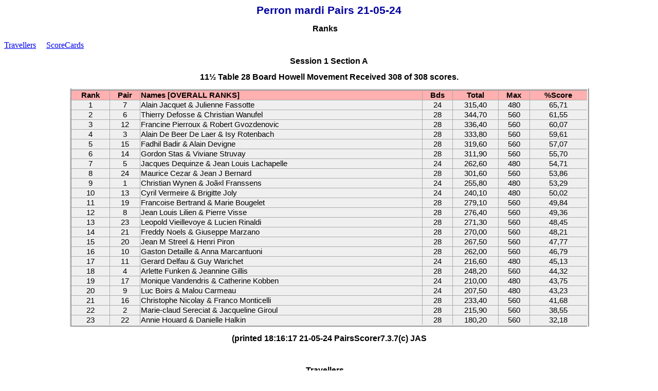

--- FILE ---
content_type: text/html
request_url: https://www.cercleperron.com/wp-content/uploads/2024/05/Mardi-21-05-2024.htm
body_size: 18831
content:
<!DOCTYPE HTML PUBLIC "-//W3C//DTD HTML 4.0 Transitional//EN">
<HTML><HEAD><META content="IE=5.0000" http-equiv="X-UA-Compatible">
<TITLE>Ranks</TITLE>
<META content="text/html; charset=iso-8859-1" http-equiv=Content-Type>
<STYLE type=text/css>H1 {
	FONT-SIZE: 16pt; FONT-FAMILY: Arial; FONT-WEIGHT: bold; COLOR: #0000a0; TEXT-ALIGN: center
}
H2 {
	FONT-SIZE: 12pt; FONT-FAMILY: Arial,sans-serif; FONT-WEIGHT: bold; TEXT-ALIGN: center
}
TABLE {
	BORDER-TOP: 4px ridge; BORDER-RIGHT: 4px ridge; WIDTH: 80%; BORDER-COLLAPSE: collapse; BORDER-BOTTOM: 4px ridge; FONT-WEIGHT: normal; PADDING-BOTTOM: 2px; TEXT-ALIGN: center; PADDING-TOP: 2px; PADDING-LEFT: 2px; MARGIN-LEFT: auto; BORDER-LEFT: 4px ridge; PADDING-RIGHT: 2px; BACKGROUND-COLOR: #ffffff; MARGIN-RIGHT: auto; cellpadding: 2
}
TH {
	BORDER-TOP: #aaa 1px solid; BORDER-RIGHT: #aaa 1px solid; BORDER-BOTTOM: #aaa 1px solid; BORDER-LEFT: #aaa 1px solid
}
TD {
	BORDER-TOP: #aaa 1px solid; BORDER-RIGHT: #aaa 1px solid; BORDER-BOTTOM: #aaa 1px solid; BORDER-LEFT: #aaa 1px solid
}
CAPTION {
	
}
</STYLE>

<META name=GENERATOR content="MSHTML 11.00.10570.1001"></HEAD>
<BODY bgColor=#ffffff>
<H1>Perron mardi Pairs 21-05-24</H1>
<H2><B><A name=Ranks>Ranks</A>&nbsp;&nbsp;&nbsp;&nbsp;</B></H2><A 
href="file:///C:/PairsScorer/Reports/ClubPrint2024-05-21S0-143.htm#Travellers">Travellers</A>&nbsp;&nbsp;&nbsp;&nbsp; 
<A 
href="file:///C:/PairsScorer/Reports/ClubPrint2024-05-21S0-143.htm#ScoreCards">ScoreCards</A> 
<BR>
<H2>Session 1 Section A</H2>
<H2>11½ Table 28 Board Howell Movement Received 308 of 308 scores.</H2>
<TABLE style="FONT-SIZE: 11pt; FONT-FAMILY: Arial">
  <TBODY>
  <TR bgColor=#ffb0b0>
    <TH align=center>Rank</TH>
    <TH align=center>Pair</TH>
    <TH align=left>Names [OVERALL RANKS]</TH>
    <TH align=center>Bds</TH>
    <TH align=center>Total</TH>
    <TH align=center>Max</TH>
    <TH align=center>%Score</TH></TR>
  <TR bgColor=#efefef>
    <TD align=center>1</TD>
    <TD align=center>7</TD>
    <TD align=left>Alain Jacquet &amp; Julienne Fassotte</TD>
    <TD align=center>24</TD>
    <TD align=center>315,40</TD>
    <TD align=center>480</TD>
    <TD align=center>65,71</TD></TR>
  <TR bgColor=#efefef>
    <TD align=center>2</TD>
    <TD align=center>6</TD>
    <TD align=left>Thierry Defosse &amp; Christian Wanufel</TD>
    <TD align=center>28</TD>
    <TD align=center>344,70</TD>
    <TD align=center>560</TD>
    <TD align=center>61,55</TD></TR>
  <TR bgColor=#efefef>
    <TD align=center>3</TD>
    <TD align=center>12</TD>
    <TD align=left>Francine Pierroux &amp; Robert Gvozdenovic</TD>
    <TD align=center>28</TD>
    <TD align=center>336,40</TD>
    <TD align=center>560</TD>
    <TD align=center>60,07</TD></TR>
  <TR bgColor=#efefef>
    <TD align=center>4</TD>
    <TD align=center>3</TD>
    <TD align=left>Alain De Beer De Laer &amp; Isy Rotenbach</TD>
    <TD align=center>28</TD>
    <TD align=center>333,80</TD>
    <TD align=center>560</TD>
    <TD align=center>59,61</TD></TR>
  <TR bgColor=#efefef>
    <TD align=center>5</TD>
    <TD align=center>15</TD>
    <TD align=left>Fadhil Badir &amp; Alain Devigne</TD>
    <TD align=center>28</TD>
    <TD align=center>319,60</TD>
    <TD align=center>560</TD>
    <TD align=center>57,07</TD></TR>
  <TR bgColor=#efefef>
    <TD align=center>6</TD>
    <TD align=center>14</TD>
    <TD align=left>Gordon Stas &amp; Viviane Struvay</TD>
    <TD align=center>28</TD>
    <TD align=center>311,90</TD>
    <TD align=center>560</TD>
    <TD align=center>55,70</TD></TR>
  <TR bgColor=#efefef>
    <TD align=center>7</TD>
    <TD align=center>5</TD>
    <TD align=left>Jacques Dequinze &amp; Jean Louis Lachapelle</TD>
    <TD align=center>24</TD>
    <TD align=center>262,60</TD>
    <TD align=center>480</TD>
    <TD align=center>54,71</TD></TR>
  <TR bgColor=#efefef>
    <TD align=center>8</TD>
    <TD align=center>24</TD>
    <TD align=left>Maurice Cezar &amp; Jean J Bernard</TD>
    <TD align=center>28</TD>
    <TD align=center>301,60</TD>
    <TD align=center>560</TD>
    <TD align=center>53,86</TD></TR>
  <TR bgColor=#efefef>
    <TD align=center>9</TD>
    <TD align=center>1</TD>
    <TD align=left>Christian Wynen &amp; Joã«l Franssens</TD>
    <TD align=center>24</TD>
    <TD align=center>255,80</TD>
    <TD align=center>480</TD>
    <TD align=center>53,29</TD></TR>
  <TR bgColor=#efefef>
    <TD align=center>10</TD>
    <TD align=center>13</TD>
    <TD align=left>Cyril Vermeire &amp; Brigitte Joly</TD>
    <TD align=center>24</TD>
    <TD align=center>240,10</TD>
    <TD align=center>480</TD>
    <TD align=center>50,02</TD></TR>
  <TR bgColor=#efefef>
    <TD align=center>11</TD>
    <TD align=center>19</TD>
    <TD align=left>Francoise Bertrand &amp; Marie Bougelet</TD>
    <TD align=center>28</TD>
    <TD align=center>279,10</TD>
    <TD align=center>560</TD>
    <TD align=center>49,84</TD></TR>
  <TR bgColor=#efefef>
    <TD align=center>12</TD>
    <TD align=center>8</TD>
    <TD align=left>Jean Louis Lilien &amp; Pierre Visse</TD>
    <TD align=center>28</TD>
    <TD align=center>276,40</TD>
    <TD align=center>560</TD>
    <TD align=center>49,36</TD></TR>
  <TR bgColor=#efefef>
    <TD align=center>13</TD>
    <TD align=center>23</TD>
    <TD align=left>Leopold Vieillevoye &amp; Lucien Rinaldi</TD>
    <TD align=center>28</TD>
    <TD align=center>271,30</TD>
    <TD align=center>560</TD>
    <TD align=center>48,45</TD></TR>
  <TR bgColor=#efefef>
    <TD align=center>14</TD>
    <TD align=center>21</TD>
    <TD align=left>Freddy Noels &amp; Giuseppe Marzano</TD>
    <TD align=center>28</TD>
    <TD align=center>270,00</TD>
    <TD align=center>560</TD>
    <TD align=center>48,21</TD></TR>
  <TR bgColor=#efefef>
    <TD align=center>15</TD>
    <TD align=center>20</TD>
    <TD align=left>Jean M Streel &amp; Henri Piron</TD>
    <TD align=center>28</TD>
    <TD align=center>267,50</TD>
    <TD align=center>560</TD>
    <TD align=center>47,77</TD></TR>
  <TR bgColor=#efefef>
    <TD align=center>16</TD>
    <TD align=center>10</TD>
    <TD align=left>Gaston Detaille &amp; Anna Marcantuoni</TD>
    <TD align=center>28</TD>
    <TD align=center>262,00</TD>
    <TD align=center>560</TD>
    <TD align=center>46,79</TD></TR>
  <TR bgColor=#efefef>
    <TD align=center>17</TD>
    <TD align=center>11</TD>
    <TD align=left>Gerard Delfau &amp; Guy Warichet</TD>
    <TD align=center>24</TD>
    <TD align=center>216,60</TD>
    <TD align=center>480</TD>
    <TD align=center>45,13</TD></TR>
  <TR bgColor=#efefef>
    <TD align=center>18</TD>
    <TD align=center>4</TD>
    <TD align=left>Arlette Funken &amp; Jeannine Gillis</TD>
    <TD align=center>28</TD>
    <TD align=center>248,20</TD>
    <TD align=center>560</TD>
    <TD align=center>44,32</TD></TR>
  <TR bgColor=#efefef>
    <TD align=center>19</TD>
    <TD align=center>17</TD>
    <TD align=left>Monique Vandendris &amp; Catherine Kobben</TD>
    <TD align=center>24</TD>
    <TD align=center>210,00</TD>
    <TD align=center>480</TD>
    <TD align=center>43,75</TD></TR>
  <TR bgColor=#efefef>
    <TD align=center>20</TD>
    <TD align=center>9</TD>
    <TD align=left>Luc Boirs &amp; Malou Carmeau</TD>
    <TD align=center>24</TD>
    <TD align=center>207,50</TD>
    <TD align=center>480</TD>
    <TD align=center>43,23</TD></TR>
  <TR bgColor=#efefef>
    <TD align=center>21</TD>
    <TD align=center>16</TD>
    <TD align=left>Christophe Nicolay &amp; Franco Monticelli</TD>
    <TD align=center>28</TD>
    <TD align=center>233,40</TD>
    <TD align=center>560</TD>
    <TD align=center>41,68</TD></TR>
  <TR bgColor=#efefef>
    <TD align=center>22</TD>
    <TD align=center>2</TD>
    <TD align=left>Marie-claud Sereciat &amp; Jacqueline Giroul</TD>
    <TD align=center>28</TD>
    <TD align=center>215,90</TD>
    <TD align=center>560</TD>
    <TD align=center>38,55</TD></TR>
  <TR bgColor=#efefef>
    <TD align=center>23</TD>
    <TD align=center>22</TD>
    <TD align=left>Annie Houard &amp; Danielle Halkin</TD>
    <TD align=center>28</TD>
    <TD align=center>180,20</TD>
    <TD align=center>560</TD>
    <TD align=center>32,18</TD></TR></TBODY></TABLE>
<H2>(printed 18:16:17 21-05-24 PairsScorer7.3.7(c) JAS</H2><BR>
<H2><B><A name=Travellers>Travellers</A>&nbsp;&nbsp;&nbsp;&nbsp;</B></H2><A 
href="file:///C:/PairsScorer/Reports/ClubPrint2024-05-21S0-143.htm#Ranks">Ranks</A>&nbsp;&nbsp;&nbsp;&nbsp; 
<A 
href="file:///C:/PairsScorer/Reports/ClubPrint2024-05-21S0-143.htm#ScoreCards">ScoreCards</A> 
<BR>
<H2>Session 1 Section A</H2>
<H2>Neuberg Top = 20</H2>
<TABLE 
style="BORDER-TOP: 0px; BORDER-RIGHT: 0px; WIDTH: 100%; BORDER-BOTTOM: 0px; BORDER-LEFT: 0px; BACKGROUND-COLOR: #ffffff" 
cellPadding=4>
  <TBODY>
  <TR>
    <TD width="33.33%">
      <TABLE style="FONT-SIZE: 10pt; FONT-FAMILY: Arial; FONT-WEIGHT: normal" 
      cellPadding=1 width="100%">
        <THEAD align=center>
        <TR bgColor=#ffb0b0>
          <TH colSpan="11WIDTH='100%'">Board 1&nbsp;Love All 
        Dealer&nbsp;N</TH></TR>
        <TR>
          <TH colSpan=11>
        <TR bgColor=#cfcfcf>
          <TH align=center>NS</TH>
          <TH align=center>EW</TH>
          <TH align=center>Cont</TH>
          <TH align=center>By</TH>
          <TH align=center>Ld</TH>
          <TH align=center>NS+</TH>
          <TH align=center>NS-</TH>
          <TH align=center>MP</TH>
          <TH align=center>MP</TH>
          <TH align=center>NS</TH>
          <TH align=center>EW</TH></TR></THEAD>
        <TBODY align=center>
        <TR bgColor=#efefef>
          <TD align=center>2</TD>
          <TD align=center>1</TD>
          <TD align=center>3NT=</TD>
          <TD align=center>W</TD>
          <TD align=center>&nbsp;</TD>
          <TD align=center>&nbsp;</TD>
          <TD align=center>400</TD>
          <TD align=center>3</TD>
          <TD align=center>17</TD>
          <TD noWrap align=left>Marie-claud Sereciat &amp; Jacqueline 
Giroul</TD>
          <TD noWrap align=left>Christian Wynen &amp; Joã«l Franssens</TD></TR>
        <TR bgColor=#efefef>
          <TD align=center>3</TD>
          <TD align=center>10</TD>
          <TD align=center>3C=</TD>
          <TD align=center>E</TD>
          <TD align=center>&nbsp;</TD>
          <TD align=center>&nbsp;</TD>
          <TD align=center>110</TD>
          <TD align=center>12</TD>
          <TD align=center>8</TD>
          <TD noWrap align=left>Alain De Beer De Laer &amp; Isy Rotenbach</TD>
          <TD noWrap align=left>Gaston Detaille &amp; Anna Marcantuoni</TD></TR>
        <TR bgColor=#efefef>
          <TD align=center>4</TD>
          <TD align=center>21</TD>
          <TD align=center>2NT=</TD>
          <TD align=center>W</TD>
          <TD align=center>&nbsp;</TD>
          <TD align=center>&nbsp;</TD>
          <TD align=center>120</TD>
          <TD align=center>9</TD>
          <TD align=center>11</TD>
          <TD noWrap align=left>Arlette Funken &amp; Jeannine Gillis</TD>
          <TD noWrap align=left>Freddy Noels &amp; Giuseppe Marzano</TD></TR>
        <TR bgColor=#efefef>
          <TD align=center>8</TD>
          <TD align=center>19</TD>
          <TD align=center>2NT=</TD>
          <TD align=center>W</TD>
          <TD align=center>&nbsp;</TD>
          <TD align=center>&nbsp;</TD>
          <TD align=center>120</TD>
          <TD align=center>9</TD>
          <TD align=center>11</TD>
          <TD noWrap align=left>Jean Louis Lilien &amp; Pierre Visse</TD>
          <TD noWrap align=left>Francoise Bertrand &amp; Marie Bougelet</TD></TR>
        <TR bgColor=#efefef>
          <TD align=center>9</TD>
          <TD align=center>6</TD>
          <TD align=center>3NT=</TD>
          <TD align=center>W</TD>
          <TD align=center>&nbsp;</TD>
          <TD align=center>&nbsp;</TD>
          <TD align=center>400</TD>
          <TD align=center>3</TD>
          <TD align=center>17</TD>
          <TD noWrap align=left>Luc Boirs &amp; Malou Carmeau</TD>
          <TD noWrap align=left>Thierry Defosse &amp; Christian Wanufel</TD></TR>
        <TR bgColor=#efefef>
          <TD align=center>11</TD>
          <TD align=center>24</TD>
          <TD align=center>3NT-2</TD>
          <TD align=center>E</TD>
          <TD align=center>&nbsp;</TD>
          <TD align=center>100</TD>
          <TD align=center>&nbsp;</TD>
          <TD align=center>19</TD>
          <TD align=center>1</TD>
          <TD noWrap align=left>Gerard Delfau &amp; Guy Warichet</TD>
          <TD noWrap align=left>Maurice Cezar &amp; Jean J Bernard</TD></TR>
        <TR bgColor=#efefef>
          <TD align=center>12</TD>
          <TD align=center>17</TD>
          <TD align=center>4C-2</TD>
          <TD align=center>E</TD>
          <TD align=center>&nbsp;</TD>
          <TD align=center>100</TD>
          <TD align=center>&nbsp;</TD>
          <TD align=center>19</TD>
          <TD align=center>1</TD>
          <TD noWrap align=left>Francine Pierroux &amp; Robert Gvozdenovic</TD>
          <TD noWrap align=left>Monique Vandendris &amp; Catherine 
Kobben</TD></TR>
        <TR bgColor=#efefef>
          <TD align=center>16</TD>
          <TD align=center>15</TD>
          <TD align=center>3NT+1</TD>
          <TD align=center>W</TD>
          <TD align=center>&nbsp;</TD>
          <TD align=center>&nbsp;</TD>
          <TD align=center>430</TD>
          <TD align=center>0</TD>
          <TD align=center>20</TD>
          <TD noWrap align=left>Christophe Nicolay &amp; Franco Monticelli</TD>
          <TD noWrap align=left>Fadhil Badir &amp; Alain Devigne</TD></TR>
        <TR bgColor=#efefef>
          <TD align=center>20</TD>
          <TD align=center>13</TD>
          <TD align=center>3NT-1</TD>
          <TD align=center>W</TD>
          <TD align=center>&nbsp;</TD>
          <TD align=center>50</TD>
          <TD align=center>&nbsp;</TD>
          <TD align=center>15</TD>
          <TD align=center>5</TD>
          <TD noWrap align=left>Jean M Streel &amp; Henri Piron</TD>
          <TD noWrap align=left>Cyril Vermeire &amp; Brigitte Joly</TD></TR>
        <TR bgColor=#efefef>
          <TD align=center>22</TD>
          <TD align=center>5</TD>
          <TD align=center>3Sx-2</TD>
          <TD align=center>N</TD>
          <TD align=center>&nbsp;</TD>
          <TD align=center>&nbsp;</TD>
          <TD align=center>300</TD>
          <TD align=center>6</TD>
          <TD align=center>14</TD>
          <TD noWrap align=left>Annie Houard &amp; Danielle Halkin</TD>
          <TD noWrap align=left>Jacques Dequinze &amp; Jean Louis 
        Lachapelle</TD></TR>
        <TR bgColor=#efefef>
          <TD align=center>23</TD>
          <TD align=center>14</TD>
          <TD align=center>3NT-1</TD>
          <TD align=center>W</TD>
          <TD align=center>&nbsp;</TD>
          <TD align=center>50</TD>
          <TD align=center>&nbsp;</TD>
          <TD align=center>15</TD>
          <TD align=center>5</TD>
          <TD noWrap align=left>Leopold Vieillevoye &amp; Lucien Rinaldi</TD>
          <TD noWrap align=left>Gordon Stas &amp; Viviane 
      Struvay</TD></TR></TBODY></TABLE></TR></TBODY></TABLE>
<TABLE 
style="BORDER-TOP: 0px; BORDER-RIGHT: 0px; WIDTH: 100%; BORDER-BOTTOM: 0px; BORDER-LEFT: 0px; BACKGROUND-COLOR: #ffffff" 
cellPadding=4>
  <TBODY>
  <TR>
    <TD width="33.33%">
      <TABLE style="FONT-SIZE: 10pt; FONT-FAMILY: Arial; FONT-WEIGHT: normal" 
      cellPadding=1 width="100%">
        <THEAD align=center>
        <TR bgColor=#ffb0b0>
          <TH colSpan="11WIDTH='100%'">Board 2&nbsp;NS Game 
Dealer&nbsp;E</TH></TR>
        <TR>
          <TH colSpan=11>
        <TR bgColor=#cfcfcf>
          <TH align=center>NS</TH>
          <TH align=center>EW</TH>
          <TH align=center>Cont</TH>
          <TH align=center>By</TH>
          <TH align=center>Ld</TH>
          <TH align=center>NS+</TH>
          <TH align=center>NS-</TH>
          <TH align=center>MP</TH>
          <TH align=center>MP</TH>
          <TH align=center>NS</TH>
          <TH align=center>EW</TH></TR></THEAD>
        <TBODY align=center>
        <TR bgColor=#efefef>
          <TD align=center>2</TD>
          <TD align=center>1</TD>
          <TD align=center>3NT+3</TD>
          <TD align=center>E</TD>
          <TD align=center>&nbsp;</TD>
          <TD align=center>&nbsp;</TD>
          <TD align=center>490</TD>
          <TD align=center>0</TD>
          <TD align=center>20</TD>
          <TD noWrap align=left>Marie-claud Sereciat &amp; Jacqueline 
Giroul</TD>
          <TD noWrap align=left>Christian Wynen &amp; Joã«l Franssens</TD></TR>
        <TR bgColor=#efefef>
          <TD align=center>3</TD>
          <TD align=center>10</TD>
          <TD align=center>4H=</TD>
          <TD align=center>E</TD>
          <TD align=center>&nbsp;</TD>
          <TD align=center>&nbsp;</TD>
          <TD align=center>420</TD>
          <TD align=center>13</TD>
          <TD align=center>7</TD>
          <TD noWrap align=left>Alain De Beer De Laer &amp; Isy Rotenbach</TD>
          <TD noWrap align=left>Gaston Detaille &amp; Anna Marcantuoni</TD></TR>
        <TR bgColor=#efefef>
          <TD align=center>4</TD>
          <TD align=center>21</TD>
          <TD align=center>4H-1</TD>
          <TD align=center>W</TD>
          <TD align=center>&nbsp;</TD>
          <TD align=center>50</TD>
          <TD align=center>&nbsp;</TD>
          <TD align=center>19</TD>
          <TD align=center>1</TD>
          <TD noWrap align=left>Arlette Funken &amp; Jeannine Gillis</TD>
          <TD noWrap align=left>Freddy Noels &amp; Giuseppe Marzano</TD></TR>
        <TR bgColor=#efefef>
          <TD align=center>8</TD>
          <TD align=center>19</TD>
          <TD align=center>4H+1</TD>
          <TD align=center>W</TD>
          <TD align=center>&nbsp;</TD>
          <TD align=center>&nbsp;</TD>
          <TD align=center>450</TD>
          <TD align=center>5</TD>
          <TD align=center>15</TD>
          <TD noWrap align=left>Jean Louis Lilien &amp; Pierre Visse</TD>
          <TD noWrap align=left>Francoise Bertrand &amp; Marie Bougelet</TD></TR>
        <TR bgColor=#efefef>
          <TD align=center>9</TD>
          <TD align=center>6</TD>
          <TD align=center>4H=</TD>
          <TD align=center>W</TD>
          <TD align=center>&nbsp;</TD>
          <TD align=center>&nbsp;</TD>
          <TD align=center>420</TD>
          <TD align=center>13</TD>
          <TD align=center>7</TD>
          <TD noWrap align=left>Luc Boirs &amp; Malou Carmeau</TD>
          <TD noWrap align=left>Thierry Defosse &amp; Christian Wanufel</TD></TR>
        <TR bgColor=#efefef>
          <TD align=center>11</TD>
          <TD align=center>24</TD>
          <TD align=center>4H+1</TD>
          <TD align=center>E</TD>
          <TD align=center>&nbsp;</TD>
          <TD align=center>&nbsp;</TD>
          <TD align=center>450</TD>
          <TD align=center>5</TD>
          <TD align=center>15</TD>
          <TD noWrap align=left>Gerard Delfau &amp; Guy Warichet</TD>
          <TD noWrap align=left>Maurice Cezar &amp; Jean J Bernard</TD></TR>
        <TR bgColor=#efefef>
          <TD align=center>12</TD>
          <TD align=center>17</TD>
          <TD align=center>4H-1</TD>
          <TD align=center>E</TD>
          <TD align=center>&nbsp;</TD>
          <TD align=center>50</TD>
          <TD align=center>&nbsp;</TD>
          <TD align=center>19</TD>
          <TD align=center>1</TD>
          <TD noWrap align=left>Francine Pierroux &amp; Robert Gvozdenovic</TD>
          <TD noWrap align=left>Monique Vandendris &amp; Catherine 
Kobben</TD></TR>
        <TR bgColor=#efefef>
          <TD align=center>16</TD>
          <TD align=center>15</TD>
          <TD align=center>4H+1</TD>
          <TD align=center>W</TD>
          <TD align=center>&nbsp;</TD>
          <TD align=center>&nbsp;</TD>
          <TD align=center>450</TD>
          <TD align=center>5</TD>
          <TD align=center>15</TD>
          <TD noWrap align=left>Christophe Nicolay &amp; Franco Monticelli</TD>
          <TD noWrap align=left>Fadhil Badir &amp; Alain Devigne</TD></TR>
        <TR bgColor=#efefef>
          <TD align=center>20</TD>
          <TD align=center>13</TD>
          <TD align=center>4H=</TD>
          <TD align=center>W</TD>
          <TD align=center>&nbsp;</TD>
          <TD align=center>&nbsp;</TD>
          <TD align=center>420</TD>
          <TD align=center>13</TD>
          <TD align=center>7</TD>
          <TD noWrap align=left>Jean M Streel &amp; Henri Piron</TD>
          <TD noWrap align=left>Cyril Vermeire &amp; Brigitte Joly</TD></TR>
        <TR bgColor=#efefef>
          <TD align=center>22</TD>
          <TD align=center>5</TD>
          <TD align=center>4H+1</TD>
          <TD align=center>E</TD>
          <TD align=center>&nbsp;</TD>
          <TD align=center>&nbsp;</TD>
          <TD align=center>450</TD>
          <TD align=center>5</TD>
          <TD align=center>15</TD>
          <TD noWrap align=left>Annie Houard &amp; Danielle Halkin</TD>
          <TD noWrap align=left>Jacques Dequinze &amp; Jean Louis 
        Lachapelle</TD></TR>
        <TR bgColor=#efefef>
          <TD align=center>23</TD>
          <TD align=center>14</TD>
          <TD align=center>4H=</TD>
          <TD align=center>W</TD>
          <TD align=center>&nbsp;</TD>
          <TD align=center>&nbsp;</TD>
          <TD align=center>420</TD>
          <TD align=center>13</TD>
          <TD align=center>7</TD>
          <TD noWrap align=left>Leopold Vieillevoye &amp; Lucien Rinaldi</TD>
          <TD noWrap align=left>Gordon Stas &amp; Viviane 
      Struvay</TD></TR></TBODY></TABLE></TR></TBODY></TABLE>
<TABLE 
style="BORDER-TOP: 0px; BORDER-RIGHT: 0px; WIDTH: 100%; BORDER-BOTTOM: 0px; BORDER-LEFT: 0px; BACKGROUND-COLOR: #ffffff" 
cellPadding=4>
  <TBODY>
  <TR>
    <TD width="33.33%">
      <TABLE style="FONT-SIZE: 10pt; FONT-FAMILY: Arial; FONT-WEIGHT: normal" 
      cellPadding=1 width="100%">
        <THEAD align=center>
        <TR bgColor=#ffb0b0>
          <TH colSpan="11WIDTH='100%'">Board 3&nbsp;EW Game 
Dealer&nbsp;S</TH></TR>
        <TR>
          <TH colSpan=11>
        <TR bgColor=#cfcfcf>
          <TH align=center>NS</TH>
          <TH align=center>EW</TH>
          <TH align=center>Cont</TH>
          <TH align=center>By</TH>
          <TH align=center>Ld</TH>
          <TH align=center>NS+</TH>
          <TH align=center>NS-</TH>
          <TH align=center>MP</TH>
          <TH align=center>MP</TH>
          <TH align=center>NS</TH>
          <TH align=center>EW</TH></TR></THEAD>
        <TBODY align=center>
        <TR bgColor=#efefef>
          <TD align=center>2</TD>
          <TD align=center>1</TD>
          <TD align=center>6Dx-3</TD>
          <TD align=center>N</TD>
          <TD align=center>&nbsp;</TD>
          <TD align=center>&nbsp;</TD>
          <TD align=center>500</TD>
          <TD align=center>4</TD>
          <TD align=center>16</TD>
          <TD noWrap align=left>Marie-claud Sereciat &amp; Jacqueline 
Giroul</TD>
          <TD noWrap align=left>Christian Wynen &amp; Joã«l Franssens</TD></TR>
        <TR bgColor=#efefef>
          <TD align=center>3</TD>
          <TD align=center>10</TD>
          <TD align=center>4Sx-1</TD>
          <TD align=center>E</TD>
          <TD align=center>&nbsp;</TD>
          <TD align=center>200</TD>
          <TD align=center>&nbsp;</TD>
          <TD align=center>16</TD>
          <TD align=center>4</TD>
          <TD noWrap align=left>Alain De Beer De Laer &amp; Isy Rotenbach</TD>
          <TD noWrap align=left>Gaston Detaille &amp; Anna Marcantuoni</TD></TR>
        <TR bgColor=#efefef>
          <TD align=center>4</TD>
          <TD align=center>21</TD>
          <TD align=center>5C+1</TD>
          <TD align=center>W</TD>
          <TD align=center>&nbsp;</TD>
          <TD align=center>&nbsp;</TD>
          <TD align=center>620</TD>
          <TD align=center>2</TD>
          <TD align=center>18</TD>
          <TD noWrap align=left>Arlette Funken &amp; Jeannine Gillis</TD>
          <TD noWrap align=left>Freddy Noels &amp; Giuseppe Marzano</TD></TR>
        <TR bgColor=#efefef>
          <TD align=center>8</TD>
          <TD align=center>19</TD>
          <TD align=center>5D-1</TD>
          <TD align=center>N</TD>
          <TD align=center>&nbsp;</TD>
          <TD align=center>&nbsp;</TD>
          <TD align=center>50</TD>
          <TD align=center>8</TD>
          <TD align=center>12</TD>
          <TD noWrap align=left>Jean Louis Lilien &amp; Pierre Visse</TD>
          <TD noWrap align=left>Francoise Bertrand &amp; Marie Bougelet</TD></TR>
        <TR bgColor=#efefef>
          <TD align=center>9</TD>
          <TD align=center>6</TD>
          <TD align=center>6C-1</TD>
          <TD align=center>W</TD>
          <TD align=center>&nbsp;</TD>
          <TD align=center>100</TD>
          <TD align=center>&nbsp;</TD>
          <TD align=center>11</TD>
          <TD align=center>9</TD>
          <TD noWrap align=left>Luc Boirs &amp; Malou Carmeau</TD>
          <TD noWrap align=left>Thierry Defosse &amp; Christian Wanufel</TD></TR>
        <TR bgColor=#efefef>
          <TD align=center>11</TD>
          <TD align=center>24</TD>
          <TD align=center>4D-2</TD>
          <TD align=center>N</TD>
          <TD align=center>&nbsp;</TD>
          <TD align=center>&nbsp;</TD>
          <TD align=center>100</TD>
          <TD align=center>6</TD>
          <TD align=center>14</TD>
          <TD noWrap align=left>Gerard Delfau &amp; Guy Warichet</TD>
          <TD noWrap align=left>Maurice Cezar &amp; Jean J Bernard</TD></TR>
        <TR bgColor=#efefef>
          <TD align=center>12</TD>
          <TD align=center>17</TD>
          <TD align=center>3H=</TD>
          <TD align=center>N</TD>
          <TD align=center>&nbsp;</TD>
          <TD align=center>140</TD>
          <TD align=center>&nbsp;</TD>
          <TD align=center>14</TD>
          <TD align=center>6</TD>
          <TD noWrap align=left>Francine Pierroux &amp; Robert Gvozdenovic</TD>
          <TD noWrap align=left>Monique Vandendris &amp; Catherine 
Kobben</TD></TR>
        <TR bgColor=#efefef>
          <TD align=center>16</TD>
          <TD align=center>15</TD>
          <TD align=center>4S-1</TD>
          <TD align=center>E</TD>
          <TD align=center>&nbsp;</TD>
          <TD align=center>100</TD>
          <TD align=center>&nbsp;</TD>
          <TD align=center>11</TD>
          <TD align=center>9</TD>
          <TD noWrap align=left>Christophe Nicolay &amp; Franco Monticelli</TD>
          <TD noWrap align=left>Fadhil Badir &amp; Alain Devigne</TD></TR>
        <TR bgColor=#efefef>
          <TD align=center>20</TD>
          <TD align=center>13</TD>
          <TD align=center>5H+2</TD>
          <TD align=center>S</TD>
          <TD align=center>&nbsp;</TD>
          <TD align=center>510</TD>
          <TD align=center>&nbsp;</TD>
          <TD align=center>20</TD>
          <TD align=center>0</TD>
          <TD noWrap align=left>Jean M Streel &amp; Henri Piron</TD>
          <TD noWrap align=left>Cyril Vermeire &amp; Brigitte Joly</TD></TR>
        <TR bgColor=#efefef>
          <TD align=center>22</TD>
          <TD align=center>5</TD>
          <TD align=center>5S+2</TD>
          <TD align=center>E</TD>
          <TD align=center>&nbsp;</TD>
          <TD align=center>&nbsp;</TD>
          <TD align=center>710</TD>
          <TD align=center>0</TD>
          <TD align=center>20</TD>
          <TD noWrap align=left>Annie Houard &amp; Danielle Halkin</TD>
          <TD noWrap align=left>Jacques Dequinze &amp; Jean Louis 
        Lachapelle</TD></TR>
        <TR bgColor=#efefef>
          <TD align=center>23</TD>
          <TD align=center>14</TD>
          <TD align=center>4H=</TD>
          <TD align=center>S</TD>
          <TD align=center>&nbsp;</TD>
          <TD align=center>420</TD>
          <TD align=center>&nbsp;</TD>
          <TD align=center>18</TD>
          <TD align=center>2</TD>
          <TD noWrap align=left>Leopold Vieillevoye &amp; Lucien Rinaldi</TD>
          <TD noWrap align=left>Gordon Stas &amp; Viviane 
      Struvay</TD></TR></TBODY></TABLE></TR></TBODY></TABLE>
<TABLE 
style="BORDER-TOP: 0px; BORDER-RIGHT: 0px; WIDTH: 100%; BORDER-BOTTOM: 0px; BORDER-LEFT: 0px; BACKGROUND-COLOR: #ffffff" 
cellPadding=4>
  <TBODY>
  <TR>
    <TD width="33.33%">
      <TABLE style="FONT-SIZE: 10pt; FONT-FAMILY: Arial; FONT-WEIGHT: normal" 
      cellPadding=1 width="100%">
        <THEAD align=center>
        <TR bgColor=#ffb0b0>
          <TH colSpan="11WIDTH='100%'">Board 4&nbsp;Game All 
        Dealer&nbsp;W</TH></TR>
        <TR>
          <TH colSpan=11>
        <TR bgColor=#cfcfcf>
          <TH align=center>NS</TH>
          <TH align=center>EW</TH>
          <TH align=center>Cont</TH>
          <TH align=center>By</TH>
          <TH align=center>Ld</TH>
          <TH align=center>NS+</TH>
          <TH align=center>NS-</TH>
          <TH align=center>MP</TH>
          <TH align=center>MP</TH>
          <TH align=center>NS</TH>
          <TH align=center>EW</TH></TR></THEAD>
        <TBODY align=center>
        <TR bgColor=#efefef>
          <TD align=center>2</TD>
          <TD align=center>1</TD>
          <TD align=center>6S-1</TD>
          <TD align=center>E</TD>
          <TD align=center>&nbsp;</TD>
          <TD align=center>100</TD>
          <TD align=center>&nbsp;</TD>
          <TD align=center>20</TD>
          <TD align=center>0</TD>
          <TD noWrap align=left>Marie-claud Sereciat &amp; Jacqueline 
Giroul</TD>
          <TD noWrap align=left>Christian Wynen &amp; Joã«l Franssens</TD></TR>
        <TR bgColor=#efefef>
          <TD align=center>3</TD>
          <TD align=center>10</TD>
          <TD align=center>4S=</TD>
          <TD align=center>E</TD>
          <TD align=center>&nbsp;</TD>
          <TD align=center>&nbsp;</TD>
          <TD align=center>620</TD>
          <TD align=center>8</TD>
          <TD align=center>12</TD>
          <TD noWrap align=left>Alain De Beer De Laer &amp; Isy Rotenbach</TD>
          <TD noWrap align=left>Gaston Detaille &amp; Anna Marcantuoni</TD></TR>
        <TR bgColor=#efefef>
          <TD align=center>4</TD>
          <TD align=center>21</TD>
          <TD align=center>4S=</TD>
          <TD align=center>E</TD>
          <TD align=center>&nbsp;</TD>
          <TD align=center>&nbsp;</TD>
          <TD align=center>620</TD>
          <TD align=center>8</TD>
          <TD align=center>12</TD>
          <TD noWrap align=left>Arlette Funken &amp; Jeannine Gillis</TD>
          <TD noWrap align=left>Freddy Noels &amp; Giuseppe Marzano</TD></TR>
        <TR bgColor=#efefef>
          <TD align=center>8</TD>
          <TD align=center>19</TD>
          <TD align=center>2S+2</TD>
          <TD align=center>E</TD>
          <TD align=center>&nbsp;</TD>
          <TD align=center>&nbsp;</TD>
          <TD align=center>170</TD>
          <TD align=center>17</TD>
          <TD align=center>3</TD>
          <TD noWrap align=left>Jean Louis Lilien &amp; Pierre Visse</TD>
          <TD noWrap align=left>Francoise Bertrand &amp; Marie Bougelet</TD></TR>
        <TR bgColor=#efefef>
          <TD align=center>9</TD>
          <TD align=center>6</TD>
          <TD align=center>4S+1</TD>
          <TD align=center>E</TD>
          <TD align=center>&nbsp;</TD>
          <TD align=center>&nbsp;</TD>
          <TD align=center>650</TD>
          <TD align=center>0</TD>
          <TD align=center>20</TD>
          <TD noWrap align=left>Luc Boirs &amp; Malou Carmeau</TD>
          <TD noWrap align=left>Thierry Defosse &amp; Christian Wanufel</TD></TR>
        <TR bgColor=#efefef>
          <TD align=center>11</TD>
          <TD align=center>24</TD>
          <TD align=center>4S=</TD>
          <TD align=center>W</TD>
          <TD align=center>&nbsp;</TD>
          <TD align=center>&nbsp;</TD>
          <TD align=center>620</TD>
          <TD align=center>8</TD>
          <TD align=center>12</TD>
          <TD noWrap align=left>Gerard Delfau &amp; Guy Warichet</TD>
          <TD noWrap align=left>Maurice Cezar &amp; Jean J Bernard</TD></TR>
        <TR bgColor=#efefef>
          <TD align=center>12</TD>
          <TD align=center>17</TD>
          <TD align=center>4S=</TD>
          <TD align=center>E</TD>
          <TD align=center>&nbsp;</TD>
          <TD align=center>&nbsp;</TD>
          <TD align=center>620</TD>
          <TD align=center>8</TD>
          <TD align=center>12</TD>
          <TD noWrap align=left>Francine Pierroux &amp; Robert Gvozdenovic</TD>
          <TD noWrap align=left>Monique Vandendris &amp; Catherine 
Kobben</TD></TR>
        <TR bgColor=#efefef>
          <TD align=center>16</TD>
          <TD align=center>15</TD>
          <TD align=center>4S=</TD>
          <TD align=center>E</TD>
          <TD align=center>&nbsp;</TD>
          <TD align=center>&nbsp;</TD>
          <TD align=center>620</TD>
          <TD align=center>8</TD>
          <TD align=center>12</TD>
          <TD noWrap align=left>Christophe Nicolay &amp; Franco Monticelli</TD>
          <TD noWrap align=left>Fadhil Badir &amp; Alain Devigne</TD></TR>
        <TR bgColor=#efefef>
          <TD align=center>20</TD>
          <TD align=center>13</TD>
          <TD align=center>4S=</TD>
          <TD align=center>E</TD>
          <TD align=center>&nbsp;</TD>
          <TD align=center>&nbsp;</TD>
          <TD align=center>620</TD>
          <TD align=center>8</TD>
          <TD align=center>12</TD>
          <TD noWrap align=left>Jean M Streel &amp; Henri Piron</TD>
          <TD noWrap align=left>Cyril Vermeire &amp; Brigitte Joly</TD></TR>
        <TR bgColor=#efefef>
          <TD align=center>22</TD>
          <TD align=center>5</TD>
          <TD align=center>2S+2</TD>
          <TD align=center>E</TD>
          <TD align=center>&nbsp;</TD>
          <TD align=center>&nbsp;</TD>
          <TD align=center>170</TD>
          <TD align=center>17</TD>
          <TD align=center>3</TD>
          <TD noWrap align=left>Annie Houard &amp; Danielle Halkin</TD>
          <TD noWrap align=left>Jacques Dequinze &amp; Jean Louis 
        Lachapelle</TD></TR>
        <TR bgColor=#efefef>
          <TD align=center>23</TD>
          <TD align=center>14</TD>
          <TD align=center>4S=</TD>
          <TD align=center>E</TD>
          <TD align=center>&nbsp;</TD>
          <TD align=center>&nbsp;</TD>
          <TD align=center>620</TD>
          <TD align=center>8</TD>
          <TD align=center>12</TD>
          <TD noWrap align=left>Leopold Vieillevoye &amp; Lucien Rinaldi</TD>
          <TD noWrap align=left>Gordon Stas &amp; Viviane 
      Struvay</TD></TR></TBODY></TABLE></TR></TBODY></TABLE>
<TABLE 
style="BORDER-TOP: 0px; BORDER-RIGHT: 0px; WIDTH: 100%; BORDER-BOTTOM: 0px; BORDER-LEFT: 0px; BACKGROUND-COLOR: #ffffff" 
cellPadding=4>
  <TBODY>
  <TR>
    <TD width="33.33%">
      <TABLE style="FONT-SIZE: 10pt; FONT-FAMILY: Arial; FONT-WEIGHT: normal" 
      cellPadding=1 width="100%">
        <THEAD align=center>
        <TR bgColor=#ffb0b0>
          <TH colSpan="11WIDTH='100%'">Board 5&nbsp;NS Game 
Dealer&nbsp;N</TH></TR>
        <TR>
          <TH colSpan=11>
        <TR bgColor=#cfcfcf>
          <TH align=center>NS</TH>
          <TH align=center>EW</TH>
          <TH align=center>Cont</TH>
          <TH align=center>By</TH>
          <TH align=center>Ld</TH>
          <TH align=center>NS+</TH>
          <TH align=center>NS-</TH>
          <TH align=center>MP</TH>
          <TH align=center>MP</TH>
          <TH align=center>NS</TH>
          <TH align=center>EW</TH></TR></THEAD>
        <TBODY align=center>
        <TR bgColor=#efefef>
          <TD align=center>4</TD>
          <TD align=center>3</TD>
          <TD align=center>4Hx-1</TD>
          <TD align=center>E</TD>
          <TD align=center>&nbsp;</TD>
          <TD align=center>100</TD>
          <TD align=center>&nbsp;</TD>
          <TD align=center>10</TD>
          <TD align=center>10</TD>
          <TD noWrap align=left>Arlette Funken &amp; Jeannine Gillis</TD>
          <TD noWrap align=left>Alain De Beer De Laer &amp; Isy 
Rotenbach</TD></TR>
        <TR bgColor=#efefef>
          <TD align=center>5</TD>
          <TD align=center>12</TD>
          <TD align=center>4H-1</TD>
          <TD align=center>E</TD>
          <TD align=center>&nbsp;</TD>
          <TD align=center>50</TD>
          <TD align=center>&nbsp;</TD>
          <TD align=center>3</TD>
          <TD align=center>17</TD>
          <TD noWrap align=left>Jacques Dequinze &amp; Jean Louis 
Lachapelle</TD>
          <TD noWrap align=left>Francine Pierroux &amp; Robert 
        Gvozdenovic</TD></TR>
        <TR bgColor=#efefef>
          <TD align=center>6</TD>
          <TD align=center>23</TD>
          <TD align=center>4H-2</TD>
          <TD align=center>E</TD>
          <TD align=center>&nbsp;</TD>
          <TD align=center>100</TD>
          <TD align=center>&nbsp;</TD>
          <TD align=center>10</TD>
          <TD align=center>10</TD>
          <TD noWrap align=left>Thierry Defosse &amp; Christian Wanufel</TD>
          <TD noWrap align=left>Leopold Vieillevoye &amp; Lucien Rinaldi</TD></TR>
        <TR bgColor=#efefef>
          <TD align=center>10</TD>
          <TD align=center>21</TD>
          <TD align=center>4Hx-1</TD>
          <TD align=center>E</TD>
          <TD align=center>&nbsp;</TD>
          <TD align=center>100</TD>
          <TD align=center>&nbsp;</TD>
          <TD align=center>10</TD>
          <TD align=center>10</TD>
          <TD noWrap align=left>Gaston Detaille &amp; Anna Marcantuoni</TD>
          <TD noWrap align=left>Freddy Noels &amp; Giuseppe Marzano</TD></TR>
        <TR bgColor=#efefef>
          <TD align=center>11</TD>
          <TD align=center>16</TD>
          <TD align=center>4H-2</TD>
          <TD align=center>W</TD>
          <TD align=center>&nbsp;</TD>
          <TD align=center>100</TD>
          <TD align=center>&nbsp;</TD>
          <TD align=center>10</TD>
          <TD align=center>10</TD>
          <TD noWrap align=left>Gerard Delfau &amp; Guy Warichet</TD>
          <TD noWrap align=left>Christophe Nicolay &amp; Franco 
        Monticelli</TD></TR>
        <TR bgColor=#efefef>
          <TD align=center>13</TD>
          <TD align=center>2</TD>
          <TD align=center>4Hx-3</TD>
          <TD align=center>E</TD>
          <TD align=center>&nbsp;</TD>
          <TD align=center>500</TD>
          <TD align=center>&nbsp;</TD>
          <TD align=center>20</TD>
          <TD align=center>0</TD>
          <TD noWrap align=left>Cyril Vermeire &amp; Brigitte Joly</TD>
          <TD noWrap align=left>Marie-claud Sereciat &amp; Jacqueline 
        Giroul</TD></TR>
        <TR bgColor=#efefef>
          <TD align=center>14</TD>
          <TD align=center>19</TD>
          <TD align=center>4H-3</TD>
          <TD align=center>E</TD>
          <TD align=center>&nbsp;</TD>
          <TD align=center>150</TD>
          <TD align=center>&nbsp;</TD>
          <TD align=center>18</TD>
          <TD align=center>2</TD>
          <TD noWrap align=left>Gordon Stas &amp; Viviane Struvay</TD>
          <TD noWrap align=left>Francoise Bertrand &amp; Marie Bougelet</TD></TR>
        <TR bgColor=#efefef>
          <TD align=center>15</TD>
          <TD align=center>8</TD>
          <TD align=center>3C+1</TD>
          <TD align=center>S</TD>
          <TD align=center>&nbsp;</TD>
          <TD align=center>130</TD>
          <TD align=center>&nbsp;</TD>
          <TD align=center>16</TD>
          <TD align=center>4</TD>
          <TD noWrap align=left>Fadhil Badir &amp; Alain Devigne</TD>
          <TD noWrap align=left>Jean Louis Lilien &amp; Pierre Visse</TD></TR>
        <TR bgColor=#efefef>
          <TD align=center>20</TD>
          <TD align=center>9</TD>
          <TD align=center>4H-2</TD>
          <TD align=center>E</TD>
          <TD align=center>&nbsp;</TD>
          <TD align=center>100</TD>
          <TD align=center>&nbsp;</TD>
          <TD align=center>10</TD>
          <TD align=center>10</TD>
          <TD noWrap align=left>Jean M Streel &amp; Henri Piron</TD>
          <TD noWrap align=left>Luc Boirs &amp; Malou Carmeau</TD></TR>
        <TR bgColor=#efefef>
          <TD align=center>22</TD>
          <TD align=center>1</TD>
          <TD align=center>4H=</TD>
          <TD align=center>E</TD>
          <TD align=center>&nbsp;</TD>
          <TD align=center>&nbsp;</TD>
          <TD align=center>420</TD>
          <TD align=center>0</TD>
          <TD align=center>20</TD>
          <TD noWrap align=left>Annie Houard &amp; Danielle Halkin</TD>
          <TD noWrap align=left>Christian Wynen &amp; Joã«l Franssens</TD></TR>
        <TR bgColor=#efefef>
          <TD align=center>24</TD>
          <TD align=center>7</TD>
          <TD align=center>4H-1</TD>
          <TD align=center>E</TD>
          <TD align=center>&nbsp;</TD>
          <TD align=center>50</TD>
          <TD align=center>&nbsp;</TD>
          <TD align=center>3</TD>
          <TD align=center>17</TD>
          <TD noWrap align=left>Maurice Cezar &amp; Jean J Bernard</TD>
          <TD noWrap align=left>Alain Jacquet &amp; Julienne 
        Fassotte</TD></TR></TBODY></TABLE></TR></TBODY></TABLE>
<TABLE 
style="BORDER-TOP: 0px; BORDER-RIGHT: 0px; WIDTH: 100%; BORDER-BOTTOM: 0px; BORDER-LEFT: 0px; BACKGROUND-COLOR: #ffffff" 
cellPadding=4>
  <TBODY>
  <TR>
    <TD width="33.33%">
      <TABLE style="FONT-SIZE: 10pt; FONT-FAMILY: Arial; FONT-WEIGHT: normal" 
      cellPadding=1 width="100%">
        <THEAD align=center>
        <TR bgColor=#ffb0b0>
          <TH colSpan="11WIDTH='100%'">Board 6&nbsp;EW Game 
Dealer&nbsp;E</TH></TR>
        <TR>
          <TH colSpan=11>
        <TR bgColor=#cfcfcf>
          <TH align=center>NS</TH>
          <TH align=center>EW</TH>
          <TH align=center>Cont</TH>
          <TH align=center>By</TH>
          <TH align=center>Ld</TH>
          <TH align=center>NS+</TH>
          <TH align=center>NS-</TH>
          <TH align=center>MP</TH>
          <TH align=center>MP</TH>
          <TH align=center>NS</TH>
          <TH align=center>EW</TH></TR></THEAD>
        <TBODY align=center>
        <TR bgColor=#efefef>
          <TD align=center>4</TD>
          <TD align=center>3</TD>
          <TD align=center>4S-2</TD>
          <TD align=center>E</TD>
          <TD align=center>&nbsp;</TD>
          <TD align=center>200</TD>
          <TD align=center>&nbsp;</TD>
          <TD align=center>11</TD>
          <TD align=center>9</TD>
          <TD noWrap align=left>Arlette Funken &amp; Jeannine Gillis</TD>
          <TD noWrap align=left>Alain De Beer De Laer &amp; Isy 
Rotenbach</TD></TR>
        <TR bgColor=#efefef>
          <TD align=center>5</TD>
          <TD align=center>12</TD>
          <TD align=center>2H+2</TD>
          <TD align=center>N</TD>
          <TD align=center>&nbsp;</TD>
          <TD align=center>170</TD>
          <TD align=center>&nbsp;</TD>
          <TD align=center>7</TD>
          <TD align=center>13</TD>
          <TD noWrap align=left>Jacques Dequinze &amp; Jean Louis 
Lachapelle</TD>
          <TD noWrap align=left>Francine Pierroux &amp; Robert 
        Gvozdenovic</TD></TR>
        <TR bgColor=#efefef>
          <TD align=center>6</TD>
          <TD align=center>23</TD>
          <TD align=center>4S-1</TD>
          <TD align=center>E</TD>
          <TD align=center>&nbsp;</TD>
          <TD align=center>100</TD>
          <TD align=center>&nbsp;</TD>
          <TD align=center>2</TD>
          <TD align=center>18</TD>
          <TD noWrap align=left>Thierry Defosse &amp; Christian Wanufel</TD>
          <TD noWrap align=left>Leopold Vieillevoye &amp; Lucien Rinaldi</TD></TR>
        <TR bgColor=#efefef>
          <TD align=center>10</TD>
          <TD align=center>21</TD>
          <TD align=center>5S-2</TD>
          <TD align=center>E</TD>
          <TD align=center>&nbsp;</TD>
          <TD align=center>200</TD>
          <TD align=center>&nbsp;</TD>
          <TD align=center>11</TD>
          <TD align=center>9</TD>
          <TD noWrap align=left>Gaston Detaille &amp; Anna Marcantuoni</TD>
          <TD noWrap align=left>Freddy Noels &amp; Giuseppe Marzano</TD></TR>
        <TR bgColor=#efefef>
          <TD align=center>11</TD>
          <TD align=center>16</TD>
          <TD align=center>3H+1</TD>
          <TD align=center>S</TD>
          <TD align=center>&nbsp;</TD>
          <TD align=center>170</TD>
          <TD align=center>&nbsp;</TD>
          <TD align=center>7</TD>
          <TD align=center>13</TD>
          <TD noWrap align=left>Gerard Delfau &amp; Guy Warichet</TD>
          <TD noWrap align=left>Christophe Nicolay &amp; Franco 
        Monticelli</TD></TR>
        <TR bgColor=#efefef>
          <TD align=center>13</TD>
          <TD align=center>2</TD>
          <TD align=center>3H=</TD>
          <TD align=center>S</TD>
          <TD align=center>&nbsp;</TD>
          <TD align=center>140</TD>
          <TD align=center>&nbsp;</TD>
          <TD align=center>4</TD>
          <TD align=center>16</TD>
          <TD noWrap align=left>Cyril Vermeire &amp; Brigitte Joly</TD>
          <TD noWrap align=left>Marie-claud Sereciat &amp; Jacqueline 
        Giroul</TD></TR>
        <TR bgColor=#efefef>
          <TD align=center>14</TD>
          <TD align=center>19</TD>
          <TD align=center>4H=</TD>
          <TD align=center>S</TD>
          <TD align=center>&nbsp;</TD>
          <TD align=center>420</TD>
          <TD align=center>&nbsp;</TD>
          <TD align=center>16</TD>
          <TD align=center>4</TD>
          <TD noWrap align=left>Gordon Stas &amp; Viviane Struvay</TD>
          <TD noWrap align=left>Francoise Bertrand &amp; Marie Bougelet</TD></TR>
        <TR bgColor=#efefef>
          <TD align=center>15</TD>
          <TD align=center>8</TD>
          <TD align=center>5Sx-4</TD>
          <TD align=center>E</TD>
          <TD align=center>&nbsp;</TD>
          <TD align=center>1100</TD>
          <TD align=center>&nbsp;</TD>
          <TD align=center>20</TD>
          <TD align=center>0</TD>
          <TD noWrap align=left>Fadhil Badir &amp; Alain Devigne</TD>
          <TD noWrap align=left>Jean Louis Lilien &amp; Pierre Visse</TD></TR>
        <TR bgColor=#efefef>
          <TD align=center>20</TD>
          <TD align=center>9</TD>
          <TD align=center>4H=</TD>
          <TD align=center>S</TD>
          <TD align=center>&nbsp;</TD>
          <TD align=center>420</TD>
          <TD align=center>&nbsp;</TD>
          <TD align=center>16</TD>
          <TD align=center>4</TD>
          <TD noWrap align=left>Jean M Streel &amp; Henri Piron</TD>
          <TD noWrap align=left>Luc Boirs &amp; Malou Carmeau</TD></TR>
        <TR bgColor=#efefef>
          <TD align=center>22</TD>
          <TD align=center>1</TD>
          <TD align=center>4S=</TD>
          <TD align=center>E</TD>
          <TD align=center>&nbsp;</TD>
          <TD align=center>&nbsp;</TD>
          <TD align=center>620</TD>
          <TD align=center>0</TD>
          <TD align=center>20</TD>
          <TD noWrap align=left>Annie Houard &amp; Danielle Halkin</TD>
          <TD noWrap align=left>Christian Wynen &amp; Joã«l Franssens</TD></TR>
        <TR bgColor=#efefef>
          <TD align=center>24</TD>
          <TD align=center>7</TD>
          <TD align=center>4H=</TD>
          <TD align=center>N</TD>
          <TD align=center>&nbsp;</TD>
          <TD align=center>420</TD>
          <TD align=center>&nbsp;</TD>
          <TD align=center>16</TD>
          <TD align=center>4</TD>
          <TD noWrap align=left>Maurice Cezar &amp; Jean J Bernard</TD>
          <TD noWrap align=left>Alain Jacquet &amp; Julienne 
        Fassotte</TD></TR></TBODY></TABLE></TR></TBODY></TABLE>
<TABLE 
style="BORDER-TOP: 0px; BORDER-RIGHT: 0px; WIDTH: 100%; BORDER-BOTTOM: 0px; BORDER-LEFT: 0px; BACKGROUND-COLOR: #ffffff" 
cellPadding=4>
  <TBODY>
  <TR>
    <TD width="33.33%">
      <TABLE style="FONT-SIZE: 10pt; FONT-FAMILY: Arial; FONT-WEIGHT: normal" 
      cellPadding=1 width="100%">
        <THEAD align=center>
        <TR bgColor=#ffb0b0>
          <TH colSpan="11WIDTH='100%'">Board 7&nbsp;Game All 
        Dealer&nbsp;S</TH></TR>
        <TR>
          <TH colSpan=11>
        <TR bgColor=#cfcfcf>
          <TH align=center>NS</TH>
          <TH align=center>EW</TH>
          <TH align=center>Cont</TH>
          <TH align=center>By</TH>
          <TH align=center>Ld</TH>
          <TH align=center>NS+</TH>
          <TH align=center>NS-</TH>
          <TH align=center>MP</TH>
          <TH align=center>MP</TH>
          <TH align=center>NS</TH>
          <TH align=center>EW</TH></TR></THEAD>
        <TBODY align=center>
        <TR bgColor=#efefef>
          <TD align=center>4</TD>
          <TD align=center>3</TD>
          <TD align=center>1NT-2</TD>
          <TD align=center>S</TD>
          <TD align=center>&nbsp;</TD>
          <TD align=center>&nbsp;</TD>
          <TD align=center>200</TD>
          <TD align=center>4</TD>
          <TD align=center>16</TD>
          <TD noWrap align=left>Arlette Funken &amp; Jeannine Gillis</TD>
          <TD noWrap align=left>Alain De Beer De Laer &amp; Isy 
Rotenbach</TD></TR>
        <TR bgColor=#efefef>
          <TD align=center>5</TD>
          <TD align=center>12</TD>
          <TD align=center>4Sx-2</TD>
          <TD align=center>E</TD>
          <TD align=center>&nbsp;</TD>
          <TD align=center>500</TD>
          <TD align=center>&nbsp;</TD>
          <TD align=center>20</TD>
          <TD align=center>0</TD>
          <TD noWrap align=left>Jacques Dequinze &amp; Jean Louis 
Lachapelle</TD>
          <TD noWrap align=left>Francine Pierroux &amp; Robert 
        Gvozdenovic</TD></TR>
        <TR bgColor=#efefef>
          <TD align=center>6</TD>
          <TD align=center>23</TD>
          <TD align=center>1NT-2</TD>
          <TD align=center>N</TD>
          <TD align=center>&nbsp;</TD>
          <TD align=center>&nbsp;</TD>
          <TD align=center>200</TD>
          <TD align=center>4</TD>
          <TD align=center>16</TD>
          <TD noWrap align=left>Thierry Defosse &amp; Christian Wanufel</TD>
          <TD noWrap align=left>Leopold Vieillevoye &amp; Lucien Rinaldi</TD></TR>
        <TR bgColor=#efefef>
          <TD align=center>10</TD>
          <TD align=center>21</TD>
          <TD align=center>3H=</TD>
          <TD align=center>S</TD>
          <TD align=center>&nbsp;</TD>
          <TD align=center>140</TD>
          <TD align=center>&nbsp;</TD>
          <TD align=center>13</TD>
          <TD align=center>7</TD>
          <TD noWrap align=left>Gaston Detaille &amp; Anna Marcantuoni</TD>
          <TD noWrap align=left>Freddy Noels &amp; Giuseppe Marzano</TD></TR>
        <TR bgColor=#efefef>
          <TD align=center>11</TD>
          <TD align=center>16</TD>
          <TD align=center>3H-2</TD>
          <TD align=center>S</TD>
          <TD align=center>&nbsp;</TD>
          <TD align=center>&nbsp;</TD>
          <TD align=center>200</TD>
          <TD align=center>4</TD>
          <TD align=center>16</TD>
          <TD noWrap align=left>Gerard Delfau &amp; Guy Warichet</TD>
          <TD noWrap align=left>Christophe Nicolay &amp; Franco 
        Monticelli</TD></TR>
        <TR bgColor=#efefef>
          <TD align=center>13</TD>
          <TD align=center>2</TD>
          <TD align=center>3H+1</TD>
          <TD align=center>S</TD>
          <TD align=center>&nbsp;</TD>
          <TD align=center>170</TD>
          <TD align=center>&nbsp;</TD>
          <TD align=center>18</TD>
          <TD align=center>2</TD>
          <TD noWrap align=left>Cyril Vermeire &amp; Brigitte Joly</TD>
          <TD noWrap align=left>Marie-claud Sereciat &amp; Jacqueline 
        Giroul</TD></TR>
        <TR bgColor=#efefef>
          <TD align=center>14</TD>
          <TD align=center>19</TD>
          <TD align=center>3H-1</TD>
          <TD align=center>S</TD>
          <TD align=center>&nbsp;</TD>
          <TD align=center>&nbsp;</TD>
          <TD align=center>100</TD>
          <TD align=center>8</TD>
          <TD align=center>12</TD>
          <TD noWrap align=left>Gordon Stas &amp; Viviane Struvay</TD>
          <TD noWrap align=left>Francoise Bertrand &amp; Marie Bougelet</TD></TR>
        <TR bgColor=#efefef>
          <TD align=center>15</TD>
          <TD align=center>8</TD>
          <TD align=center>1NT+2</TD>
          <TD align=center>S</TD>
          <TD align=center>&nbsp;</TD>
          <TD align=center>150</TD>
          <TD align=center>&nbsp;</TD>
          <TD align=center>16</TD>
          <TD align=center>4</TD>
          <TD noWrap align=left>Fadhil Badir &amp; Alain Devigne</TD>
          <TD noWrap align=left>Jean Louis Lilien &amp; Pierre Visse</TD></TR>
        <TR bgColor=#efefef>
          <TD align=center>20</TD>
          <TD align=center>9</TD>
          <TD align=center>2H+1</TD>
          <TD align=center>S</TD>
          <TD align=center>&nbsp;</TD>
          <TD align=center>140</TD>
          <TD align=center>&nbsp;</TD>
          <TD align=center>13</TD>
          <TD align=center>7</TD>
          <TD noWrap align=left>Jean M Streel &amp; Henri Piron</TD>
          <TD noWrap align=left>Luc Boirs &amp; Malou Carmeau</TD></TR>
        <TR bgColor=#efefef>
          <TD align=center>22</TD>
          <TD align=center>1</TD>
          <TD align=center>4H-3</TD>
          <TD align=center>N</TD>
          <TD align=center>&nbsp;</TD>
          <TD align=center>&nbsp;</TD>
          <TD align=center>300</TD>
          <TD align=center>0</TD>
          <TD align=center>20</TD>
          <TD noWrap align=left>Annie Houard &amp; Danielle Halkin</TD>
          <TD noWrap align=left>Christian Wynen &amp; Joã«l Franssens</TD></TR>
        <TR bgColor=#efefef>
          <TD align=center>24</TD>
          <TD align=center>7</TD>
          <TD align=center>1NT+1</TD>
          <TD align=center>S</TD>
          <TD align=center>&nbsp;</TD>
          <TD align=center>120</TD>
          <TD align=center>&nbsp;</TD>
          <TD align=center>10</TD>
          <TD align=center>10</TD>
          <TD noWrap align=left>Maurice Cezar &amp; Jean J Bernard</TD>
          <TD noWrap align=left>Alain Jacquet &amp; Julienne 
        Fassotte</TD></TR></TBODY></TABLE></TR></TBODY></TABLE>
<TABLE 
style="BORDER-TOP: 0px; BORDER-RIGHT: 0px; WIDTH: 100%; BORDER-BOTTOM: 0px; BORDER-LEFT: 0px; BACKGROUND-COLOR: #ffffff" 
cellPadding=4>
  <TBODY>
  <TR>
    <TD width="33.33%">
      <TABLE style="FONT-SIZE: 10pt; FONT-FAMILY: Arial; FONT-WEIGHT: normal" 
      cellPadding=1 width="100%">
        <THEAD align=center>
        <TR bgColor=#ffb0b0>
          <TH colSpan="11WIDTH='100%'">Board 8&nbsp;Love All 
        Dealer&nbsp;W</TH></TR>
        <TR>
          <TH colSpan=11>
        <TR bgColor=#cfcfcf>
          <TH align=center>NS</TH>
          <TH align=center>EW</TH>
          <TH align=center>Cont</TH>
          <TH align=center>By</TH>
          <TH align=center>Ld</TH>
          <TH align=center>NS+</TH>
          <TH align=center>NS-</TH>
          <TH align=center>MP</TH>
          <TH align=center>MP</TH>
          <TH align=center>NS</TH>
          <TH align=center>EW</TH></TR></THEAD>
        <TBODY align=center>
        <TR bgColor=#efefef>
          <TD align=center>4</TD>
          <TD align=center>3</TD>
          <TD align=center>5C-1</TD>
          <TD align=center>W</TD>
          <TD align=center>&nbsp;</TD>
          <TD align=center>50</TD>
          <TD align=center>&nbsp;</TD>
          <TD align=center>12,2</TD>
          <TD align=center>7,8</TD>
          <TD noWrap align=left>Arlette Funken &amp; Jeannine Gillis</TD>
          <TD noWrap align=left>Alain De Beer De Laer &amp; Isy 
Rotenbach</TD></TR>
        <TR bgColor=#efefef>
          <TD align=center>5</TD>
          <TD align=center>12</TD>
          <TD align=center>4H-1</TD>
          <TD align=center>N</TD>
          <TD align=center>&nbsp;</TD>
          <TD align=center>&nbsp;</TD>
          <TD align=center>50</TD>
          <TD align=center>5,6</TD>
          <TD align=center>14,4</TD>
          <TD noWrap align=left>Jacques Dequinze &amp; Jean Louis 
Lachapelle</TD>
          <TD noWrap align=left>Francine Pierroux &amp; Robert 
        Gvozdenovic</TD></TR>
        <TR bgColor=#efefef>
          <TD align=center>6</TD>
          <TD align=center>23</TD>
          <TD align=center>5Cx-2</TD>
          <TD align=center>E</TD>
          <TD align=center>&nbsp;</TD>
          <TD align=center>300</TD>
          <TD align=center>&nbsp;</TD>
          <TD align=center>17,7</TD>
          <TD align=center>2,3</TD>
          <TD noWrap align=left>Thierry Defosse &amp; Christian Wanufel</TD>
          <TD noWrap align=left>Leopold Vieillevoye &amp; Lucien Rinaldi</TD></TR>
        <TR bgColor=#efefef>
          <TD align=center>10</TD>
          <TD align=center>21</TD>
          <TD align=center>&nbsp;</TD>
          <TD align=center>N</TD>
          <TD align=center>&nbsp;</TD>
          <TD align=center>50/50</TD>
          <TD align=center>&nbsp;</TD>
          <TD align=center>10</TD>
          <TD align=center>10</TD>
          <TD noWrap align=left>Gaston Detaille &amp; Anna Marcantuoni</TD>
          <TD noWrap align=left>Freddy Noels &amp; Giuseppe Marzano</TD></TR>
        <TR bgColor=#efefef>
          <TD align=center>11</TD>
          <TD align=center>16</TD>
          <TD align=center>5H-1</TD>
          <TD align=center>N</TD>
          <TD align=center>&nbsp;</TD>
          <TD align=center>&nbsp;</TD>
          <TD align=center>50</TD>
          <TD align=center>5,6</TD>
          <TD align=center>14,4</TD>
          <TD noWrap align=left>Gerard Delfau &amp; Guy Warichet</TD>
          <TD noWrap align=left>Christophe Nicolay &amp; Franco 
        Monticelli</TD></TR>
        <TR bgColor=#efefef>
          <TD align=center>13</TD>
          <TD align=center>2</TD>
          <TD align=center>5H-2</TD>
          <TD align=center>N</TD>
          <TD align=center>&nbsp;</TD>
          <TD align=center>&nbsp;</TD>
          <TD align=center>100</TD>
          <TD align=center>0,1</TD>
          <TD align=center>19,9</TD>
          <TD noWrap align=left>Cyril Vermeire &amp; Brigitte Joly</TD>
          <TD noWrap align=left>Marie-claud Sereciat &amp; Jacqueline 
        Giroul</TD></TR>
        <TR bgColor=#efefef>
          <TD align=center>14</TD>
          <TD align=center>19</TD>
          <TD align=center>4H+1</TD>
          <TD align=center>N</TD>
          <TD align=center>&nbsp;</TD>
          <TD align=center>450</TD>
          <TD align=center>&nbsp;</TD>
          <TD align=center>19,9</TD>
          <TD align=center>0,1</TD>
          <TD noWrap align=left>Gordon Stas &amp; Viviane Struvay</TD>
          <TD noWrap align=left>Francoise Bertrand &amp; Marie Bougelet</TD></TR>
        <TR bgColor=#efefef>
          <TD align=center>15</TD>
          <TD align=center>8</TD>
          <TD align=center>4H-1</TD>
          <TD align=center>N</TD>
          <TD align=center>&nbsp;</TD>
          <TD align=center>&nbsp;</TD>
          <TD align=center>50</TD>
          <TD align=center>5,6</TD>
          <TD align=center>14,4</TD>
          <TD noWrap align=left>Fadhil Badir &amp; Alain Devigne</TD>
          <TD noWrap align=left>Jean Louis Lilien &amp; Pierre Visse</TD></TR>
        <TR bgColor=#efefef>
          <TD align=center>20</TD>
          <TD align=center>9</TD>
          <TD align=center>3H=</TD>
          <TD align=center>N</TD>
          <TD align=center>&nbsp;</TD>
          <TD align=center>140</TD>
          <TD align=center>&nbsp;</TD>
          <TD align=center>15,5</TD>
          <TD align=center>4,5</TD>
          <TD noWrap align=left>Jean M Streel &amp; Henri Piron</TD>
          <TD noWrap align=left>Luc Boirs &amp; Malou Carmeau</TD></TR>
        <TR bgColor=#efefef>
          <TD align=center>22</TD>
          <TD align=center>1</TD>
          <TD align=center>5D-1</TD>
          <TD align=center>E</TD>
          <TD align=center>&nbsp;</TD>
          <TD align=center>50</TD>
          <TD align=center>&nbsp;</TD>
          <TD align=center>12,2</TD>
          <TD align=center>7,8</TD>
          <TD noWrap align=left>Annie Houard &amp; Danielle Halkin</TD>
          <TD noWrap align=left>Christian Wynen &amp; Joã«l Franssens</TD></TR>
        <TR bgColor=#efefef>
          <TD align=center>24</TD>
          <TD align=center>7</TD>
          <TD align=center>4H-1</TD>
          <TD align=center>N</TD>
          <TD align=center>&nbsp;</TD>
          <TD align=center>&nbsp;</TD>
          <TD align=center>50</TD>
          <TD align=center>5,6</TD>
          <TD align=center>14,4</TD>
          <TD noWrap align=left>Maurice Cezar &amp; Jean J Bernard</TD>
          <TD noWrap align=left>Alain Jacquet &amp; Julienne 
        Fassotte</TD></TR></TBODY></TABLE></TR></TBODY></TABLE>
<TABLE 
style="BORDER-TOP: 0px; BORDER-RIGHT: 0px; WIDTH: 100%; BORDER-BOTTOM: 0px; BORDER-LEFT: 0px; BACKGROUND-COLOR: #ffffff" 
cellPadding=4>
  <TBODY>
  <TR>
    <TD width="33.33%">
      <TABLE style="FONT-SIZE: 10pt; FONT-FAMILY: Arial; FONT-WEIGHT: normal" 
      cellPadding=1 width="100%">
        <THEAD align=center>
        <TR bgColor=#ffb0b0>
          <TH colSpan="11WIDTH='100%'">Board 9&nbsp;EW Game 
Dealer&nbsp;N</TH></TR>
        <TR>
          <TH colSpan=11>
        <TR bgColor=#cfcfcf>
          <TH align=center>NS</TH>
          <TH align=center>EW</TH>
          <TH align=center>Cont</TH>
          <TH align=center>By</TH>
          <TH align=center>Ld</TH>
          <TH align=center>NS+</TH>
          <TH align=center>NS-</TH>
          <TH align=center>MP</TH>
          <TH align=center>MP</TH>
          <TH align=center>NS</TH>
          <TH align=center>EW</TH></TR></THEAD>
        <TBODY align=center>
        <TR bgColor=#efefef>
          <TD align=center>1</TD>
          <TD align=center>4</TD>
          <TD align=center>6H-2</TD>
          <TD align=center>N</TD>
          <TD align=center>&nbsp;</TD>
          <TD align=center>&nbsp;</TD>
          <TD align=center>100</TD>
          <TD align=center>2</TD>
          <TD align=center>18</TD>
          <TD noWrap align=left>Christian Wynen &amp; Joã«l Franssens</TD>
          <TD noWrap align=left>Arlette Funken &amp; Jeannine Gillis</TD></TR>
        <TR bgColor=#efefef>
          <TD align=center>2</TD>
          <TD align=center>21</TD>
          <TD align=center>4H=</TD>
          <TD align=center>N</TD>
          <TD align=center>&nbsp;</TD>
          <TD align=center>420</TD>
          <TD align=center>&nbsp;</TD>
          <TD align=center>7</TD>
          <TD align=center>13</TD>
          <TD noWrap align=left>Marie-claud Sereciat &amp; Jacqueline 
Giroul</TD>
          <TD noWrap align=left>Freddy Noels &amp; Giuseppe Marzano</TD></TR>
        <TR bgColor=#efefef>
          <TD align=center>6</TD>
          <TD align=center>5</TD>
          <TD align=center>3NT+2</TD>
          <TD align=center>N</TD>
          <TD align=center>&nbsp;</TD>
          <TD align=center>460</TD>
          <TD align=center>&nbsp;</TD>
          <TD align=center>16</TD>
          <TD align=center>4</TD>
          <TD noWrap align=left>Thierry Defosse &amp; Christian Wanufel</TD>
          <TD noWrap align=left>Jacques Dequinze &amp; Jean Louis 
        Lachapelle</TD></TR>
        <TR bgColor=#efefef>
          <TD align=center>7</TD>
          <TD align=center>16</TD>
          <TD align=center>6H-2</TD>
          <TD align=center>N</TD>
          <TD align=center>&nbsp;</TD>
          <TD align=center>&nbsp;</TD>
          <TD align=center>100</TD>
          <TD align=center>2</TD>
          <TD align=center>18</TD>
          <TD noWrap align=left>Alain Jacquet &amp; Julienne Fassotte</TD>
          <TD noWrap align=left>Christophe Nicolay &amp; Franco 
        Monticelli</TD></TR>
        <TR bgColor=#efefef>
          <TD align=center>8</TD>
          <TD align=center>9</TD>
          <TD align=center>3NT+3</TD>
          <TD align=center>N</TD>
          <TD align=center>&nbsp;</TD>
          <TD align=center>490</TD>
          <TD align=center>&nbsp;</TD>
          <TD align=center>20</TD>
          <TD align=center>0</TD>
          <TD noWrap align=left>Jean Louis Lilien &amp; Pierre Visse</TD>
          <TD noWrap align=left>Luc Boirs &amp; Malou Carmeau</TD></TR>
        <TR bgColor=#efefef>
          <TD align=center>12</TD>
          <TD align=center>23</TD>
          <TD align=center>4H=</TD>
          <TD align=center>N</TD>
          <TD align=center>&nbsp;</TD>
          <TD align=center>420</TD>
          <TD align=center>&nbsp;</TD>
          <TD align=center>7</TD>
          <TD align=center>13</TD>
          <TD noWrap align=left>Francine Pierroux &amp; Robert Gvozdenovic</TD>
          <TD noWrap align=left>Leopold Vieillevoye &amp; Lucien Rinaldi</TD></TR>
        <TR bgColor=#efefef>
          <TD align=center>15</TD>
          <TD align=center>14</TD>
          <TD align=center>4H-2</TD>
          <TD align=center>S</TD>
          <TD align=center>&nbsp;</TD>
          <TD align=center>&nbsp;</TD>
          <TD align=center>100</TD>
          <TD align=center>2</TD>
          <TD align=center>18</TD>
          <TD noWrap align=left>Fadhil Badir &amp; Alain Devigne</TD>
          <TD noWrap align=left>Gordon Stas &amp; Viviane Struvay</TD></TR>
        <TR bgColor=#efefef>
          <TD align=center>17</TD>
          <TD align=center>10</TD>
          <TD align=center>3NT+2</TD>
          <TD align=center>N</TD>
          <TD align=center>&nbsp;</TD>
          <TD align=center>460</TD>
          <TD align=center>&nbsp;</TD>
          <TD align=center>16</TD>
          <TD align=center>4</TD>
          <TD noWrap align=left>Monique Vandendris &amp; Catherine Kobben</TD>
          <TD noWrap align=left>Gaston Detaille &amp; Anna Marcantuoni</TD></TR>
        <TR bgColor=#efefef>
          <TD align=center>20</TD>
          <TD align=center>19</TD>
          <TD align=center>3NT+2</TD>
          <TD align=center>N</TD>
          <TD align=center>&nbsp;</TD>
          <TD align=center>460</TD>
          <TD align=center>&nbsp;</TD>
          <TD align=center>16</TD>
          <TD align=center>4</TD>
          <TD noWrap align=left>Jean M Streel &amp; Henri Piron</TD>
          <TD noWrap align=left>Francoise Bertrand &amp; Marie Bougelet</TD></TR>
        <TR bgColor=#efefef>
          <TD align=center>22</TD>
          <TD align=center>11</TD>
          <TD align=center>3NT+1</TD>
          <TD align=center>N</TD>
          <TD align=center>&nbsp;</TD>
          <TD align=center>430</TD>
          <TD align=center>&nbsp;</TD>
          <TD align=center>10</TD>
          <TD align=center>10</TD>
          <TD noWrap align=left>Annie Houard &amp; Danielle Halkin</TD>
          <TD noWrap align=left>Gerard Delfau &amp; Guy Warichet</TD></TR>
        <TR bgColor=#efefef>
          <TD align=center>24</TD>
          <TD align=center>3</TD>
          <TD align=center>4H+1</TD>
          <TD align=center>N</TD>
          <TD align=center>&nbsp;</TD>
          <TD align=center>450</TD>
          <TD align=center>&nbsp;</TD>
          <TD align=center>12</TD>
          <TD align=center>8</TD>
          <TD noWrap align=left>Maurice Cezar &amp; Jean J Bernard</TD>
          <TD noWrap align=left>Alain De Beer De Laer &amp; Isy 
        Rotenbach</TD></TR></TBODY></TABLE></TR></TBODY></TABLE>
<TABLE 
style="BORDER-TOP: 0px; BORDER-RIGHT: 0px; WIDTH: 100%; BORDER-BOTTOM: 0px; BORDER-LEFT: 0px; BACKGROUND-COLOR: #ffffff" 
cellPadding=4>
  <TBODY>
  <TR>
    <TD width="33.33%">
      <TABLE style="FONT-SIZE: 10pt; FONT-FAMILY: Arial; FONT-WEIGHT: normal" 
      cellPadding=1 width="100%">
        <THEAD align=center>
        <TR bgColor=#ffb0b0>
          <TH colSpan="11WIDTH='100%'">Board 10&nbsp;Game All 
        Dealer&nbsp;E</TH></TR>
        <TR>
          <TH colSpan=11>
        <TR bgColor=#cfcfcf>
          <TH align=center>NS</TH>
          <TH align=center>EW</TH>
          <TH align=center>Cont</TH>
          <TH align=center>By</TH>
          <TH align=center>Ld</TH>
          <TH align=center>NS+</TH>
          <TH align=center>NS-</TH>
          <TH align=center>MP</TH>
          <TH align=center>MP</TH>
          <TH align=center>NS</TH>
          <TH align=center>EW</TH></TR></THEAD>
        <TBODY align=center>
        <TR bgColor=#efefef>
          <TD align=center>1</TD>
          <TD align=center>4</TD>
          <TD align=center>2C+2</TD>
          <TD align=center>E</TD>
          <TD align=center>&nbsp;</TD>
          <TD align=center>&nbsp;</TD>
          <TD align=center>130</TD>
          <TD align=center>5</TD>
          <TD align=center>15</TD>
          <TD noWrap align=left>Christian Wynen &amp; Joã«l Franssens</TD>
          <TD noWrap align=left>Arlette Funken &amp; Jeannine Gillis</TD></TR>
        <TR bgColor=#efefef>
          <TD align=center>2</TD>
          <TD align=center>21</TD>
          <TD align=center>2C+1</TD>
          <TD align=center>E</TD>
          <TD align=center>&nbsp;</TD>
          <TD align=center>&nbsp;</TD>
          <TD align=center>110</TD>
          <TD align=center>17</TD>
          <TD align=center>3</TD>
          <TD noWrap align=left>Marie-claud Sereciat &amp; Jacqueline 
Giroul</TD>
          <TD noWrap align=left>Freddy Noels &amp; Giuseppe Marzano</TD></TR>
        <TR bgColor=#efefef>
          <TD align=center>6</TD>
          <TD align=center>5</TD>
          <TD align=center>1NT+1</TD>
          <TD align=center>E*</TD>
          <TD align=center>&nbsp;</TD>
          <TD align=center>&nbsp;</TD>
          <TD align=center>120</TD>
          <TD align=center>12</TD>
          <TD align=center>8</TD>
          <TD noWrap align=left>Thierry Defosse &amp; Christian Wanufel</TD>
          <TD noWrap align=left>Jacques Dequinze &amp; Jean Louis 
        Lachapelle</TD></TR>
        <TR bgColor=#efefef>
          <TD align=center>7</TD>
          <TD align=center>16</TD>
          <TD align=center>1NT+1</TD>
          <TD align=center>E*</TD>
          <TD align=center>&nbsp;</TD>
          <TD align=center>&nbsp;</TD>
          <TD align=center>120</TD>
          <TD align=center>12</TD>
          <TD align=center>8</TD>
          <TD noWrap align=left>Alain Jacquet &amp; Julienne Fassotte</TD>
          <TD noWrap align=left>Christophe Nicolay &amp; Franco 
        Monticelli</TD></TR>
        <TR bgColor=#efefef>
          <TD align=center>8</TD>
          <TD align=center>9</TD>
          <TD align=center>2C+1</TD>
          <TD align=center>E</TD>
          <TD align=center>&nbsp;</TD>
          <TD align=center>&nbsp;</TD>
          <TD align=center>110</TD>
          <TD align=center>17</TD>
          <TD align=center>3</TD>
          <TD noWrap align=left>Jean Louis Lilien &amp; Pierre Visse</TD>
          <TD noWrap align=left>Luc Boirs &amp; Malou Carmeau</TD></TR>
        <TR bgColor=#efefef>
          <TD align=center>12</TD>
          <TD align=center>23</TD>
          <TD align=center>2C+2</TD>
          <TD align=center>E</TD>
          <TD align=center>&nbsp;</TD>
          <TD align=center>&nbsp;</TD>
          <TD align=center>130</TD>
          <TD align=center>5</TD>
          <TD align=center>15</TD>
          <TD noWrap align=left>Francine Pierroux &amp; Robert Gvozdenovic</TD>
          <TD noWrap align=left>Leopold Vieillevoye &amp; Lucien Rinaldi</TD></TR>
        <TR bgColor=#efefef>
          <TD align=center>15</TD>
          <TD align=center>14</TD>
          <TD align=center>2C+2</TD>
          <TD align=center>E</TD>
          <TD align=center>&nbsp;</TD>
          <TD align=center>&nbsp;</TD>
          <TD align=center>130</TD>
          <TD align=center>5</TD>
          <TD align=center>15</TD>
          <TD noWrap align=left>Fadhil Badir &amp; Alain Devigne</TD>
          <TD noWrap align=left>Gordon Stas &amp; Viviane Struvay</TD></TR>
        <TR bgColor=#efefef>
          <TD align=center>17</TD>
          <TD align=center>10</TD>
          <TD align=center>3NT-1</TD>
          <TD align=center>E*</TD>
          <TD align=center>&nbsp;</TD>
          <TD align=center>100</TD>
          <TD align=center>&nbsp;</TD>
          <TD align=center>20</TD>
          <TD align=center>0</TD>
          <TD noWrap align=left>Monique Vandendris &amp; Catherine Kobben</TD>
          <TD noWrap align=left>Gaston Detaille &amp; Anna Marcantuoni</TD></TR>
        <TR bgColor=#efefef>
          <TD align=center>20</TD>
          <TD align=center>19</TD>
          <TD align=center>2C+2</TD>
          <TD align=center>E</TD>
          <TD align=center>&nbsp;</TD>
          <TD align=center>&nbsp;</TD>
          <TD align=center>130</TD>
          <TD align=center>5</TD>
          <TD align=center>15</TD>
          <TD noWrap align=left>Jean M Streel &amp; Henri Piron</TD>
          <TD noWrap align=left>Francoise Bertrand &amp; Marie Bougelet</TD></TR>
        <TR bgColor=#efefef>
          <TD align=center>22</TD>
          <TD align=center>11</TD>
          <TD align=center>2NT-4</TD>
          <TD align=center>N*</TD>
          <TD align=center>&nbsp;</TD>
          <TD align=center>&nbsp;</TD>
          <TD align=center>400</TD>
          <TD align=center>0</TD>
          <TD align=center>20</TD>
          <TD noWrap align=left>Annie Houard &amp; Danielle Halkin</TD>
          <TD noWrap align=left>Gerard Delfau &amp; Guy Warichet</TD></TR>
        <TR bgColor=#efefef>
          <TD align=center>24</TD>
          <TD align=center>3</TD>
          <TD align=center>1NT+1</TD>
          <TD align=center>E*</TD>
          <TD align=center>&nbsp;</TD>
          <TD align=center>&nbsp;</TD>
          <TD align=center>120</TD>
          <TD align=center>12</TD>
          <TD align=center>8</TD>
          <TD noWrap align=left>Maurice Cezar &amp; Jean J Bernard</TD>
          <TD noWrap align=left>Alain De Beer De Laer &amp; Isy 
        Rotenbach</TD></TR></TBODY></TABLE></TR></TBODY></TABLE>
<TABLE 
style="BORDER-TOP: 0px; BORDER-RIGHT: 0px; WIDTH: 100%; BORDER-BOTTOM: 0px; BORDER-LEFT: 0px; BACKGROUND-COLOR: #ffffff" 
cellPadding=4>
  <TBODY>
  <TR>
    <TD width="33.33%">
      <TABLE style="FONT-SIZE: 10pt; FONT-FAMILY: Arial; FONT-WEIGHT: normal" 
      cellPadding=1 width="100%">
        <THEAD align=center>
        <TR bgColor=#ffb0b0>
          <TH colSpan="11WIDTH='100%'">Board 11&nbsp;Love All 
        Dealer&nbsp;S</TH></TR>
        <TR>
          <TH colSpan=11>
        <TR bgColor=#cfcfcf>
          <TH align=center>NS</TH>
          <TH align=center>EW</TH>
          <TH align=center>Cont</TH>
          <TH align=center>By</TH>
          <TH align=center>Ld</TH>
          <TH align=center>NS+</TH>
          <TH align=center>NS-</TH>
          <TH align=center>MP</TH>
          <TH align=center>MP</TH>
          <TH align=center>NS</TH>
          <TH align=center>EW</TH></TR></THEAD>
        <TBODY align=center>
        <TR bgColor=#efefef>
          <TD align=center>1</TD>
          <TD align=center>4</TD>
          <TD align=center>4H-4</TD>
          <TD align=center>N</TD>
          <TD align=center>&nbsp;</TD>
          <TD align=center>&nbsp;</TD>
          <TD align=center>200</TD>
          <TD align=center>0</TD>
          <TD align=center>20</TD>
          <TD noWrap align=left>Christian Wynen &amp; Joã«l Franssens</TD>
          <TD noWrap align=left>Arlette Funken &amp; Jeannine Gillis</TD></TR>
        <TR bgColor=#efefef>
          <TD align=center>2</TD>
          <TD align=center>21</TD>
          <TD align=center>4S-3</TD>
          <TD align=center>E</TD>
          <TD align=center>&nbsp;</TD>
          <TD align=center>150</TD>
          <TD align=center>&nbsp;</TD>
          <TD align=center>15</TD>
          <TD align=center>5</TD>
          <TD noWrap align=left>Marie-claud Sereciat &amp; Jacqueline 
Giroul</TD>
          <TD noWrap align=left>Freddy Noels &amp; Giuseppe Marzano</TD></TR>
        <TR bgColor=#efefef>
          <TD align=center>6</TD>
          <TD align=center>5</TD>
          <TD align=center>3Sx-1</TD>
          <TD align=center>E</TD>
          <TD align=center>&nbsp;</TD>
          <TD align=center>100</TD>
          <TD align=center>&nbsp;</TD>
          <TD align=center>10</TD>
          <TD align=center>10</TD>
          <TD noWrap align=left>Thierry Defosse &amp; Christian Wanufel</TD>
          <TD noWrap align=left>Jacques Dequinze &amp; Jean Louis 
        Lachapelle</TD></TR>
        <TR bgColor=#efefef>
          <TD align=center>7</TD>
          <TD align=center>16</TD>
          <TD align=center>3H+1</TD>
          <TD align=center>S</TD>
          <TD align=center>&nbsp;</TD>
          <TD align=center>170</TD>
          <TD align=center>&nbsp;</TD>
          <TD align=center>19</TD>
          <TD align=center>1</TD>
          <TD noWrap align=left>Alain Jacquet &amp; Julienne Fassotte</TD>
          <TD noWrap align=left>Christophe Nicolay &amp; Franco 
        Monticelli</TD></TR>
        <TR bgColor=#efefef>
          <TD align=center>8</TD>
          <TD align=center>9</TD>
          <TD align=center>3H+1</TD>
          <TD align=center>N</TD>
          <TD align=center>&nbsp;</TD>
          <TD align=center>170</TD>
          <TD align=center>&nbsp;</TD>
          <TD align=center>19</TD>
          <TD align=center>1</TD>
          <TD noWrap align=left>Jean Louis Lilien &amp; Pierre Visse</TD>
          <TD noWrap align=left>Luc Boirs &amp; Malou Carmeau</TD></TR>
        <TR bgColor=#efefef>
          <TD align=center>12</TD>
          <TD align=center>23</TD>
          <TD align=center>3S-1</TD>
          <TD align=center>E</TD>
          <TD align=center>&nbsp;</TD>
          <TD align=center>50</TD>
          <TD align=center>&nbsp;</TD>
          <TD align=center>8</TD>
          <TD align=center>12</TD>
          <TD noWrap align=left>Francine Pierroux &amp; Robert Gvozdenovic</TD>
          <TD noWrap align=left>Leopold Vieillevoye &amp; Lucien Rinaldi</TD></TR>
        <TR bgColor=#efefef>
          <TD align=center>15</TD>
          <TD align=center>14</TD>
          <TD align=center>3H-1</TD>
          <TD align=center>N</TD>
          <TD align=center>&nbsp;</TD>
          <TD align=center>&nbsp;</TD>
          <TD align=center>50</TD>
          <TD align=center>5</TD>
          <TD align=center>15</TD>
          <TD noWrap align=left>Fadhil Badir &amp; Alain Devigne</TD>
          <TD noWrap align=left>Gordon Stas &amp; Viviane Struvay</TD></TR>
        <TR bgColor=#efefef>
          <TD align=center>17</TD>
          <TD align=center>10</TD>
          <TD align=center>3S+1</TD>
          <TD align=center>W</TD>
          <TD align=center>&nbsp;</TD>
          <TD align=center>&nbsp;</TD>
          <TD align=center>170</TD>
          <TD align=center>2</TD>
          <TD align=center>18</TD>
          <TD noWrap align=left>Monique Vandendris &amp; Catherine Kobben</TD>
          <TD noWrap align=left>Gaston Detaille &amp; Anna Marcantuoni</TD></TR>
        <TR bgColor=#efefef>
          <TD align=center>20</TD>
          <TD align=center>19</TD>
          <TD align=center>3NT-1</TD>
          <TD align=center>N</TD>
          <TD align=center>&nbsp;</TD>
          <TD align=center>&nbsp;</TD>
          <TD align=center>50</TD>
          <TD align=center>5</TD>
          <TD align=center>15</TD>
          <TD noWrap align=left>Jean M Streel &amp; Henri Piron</TD>
          <TD noWrap align=left>Francoise Bertrand &amp; Marie Bougelet</TD></TR>
        <TR bgColor=#efefef>
          <TD align=center>22</TD>
          <TD align=center>11</TD>
          <TD align=center>3C+2</TD>
          <TD align=center>N</TD>
          <TD align=center>&nbsp;</TD>
          <TD align=center>150</TD>
          <TD align=center>&nbsp;</TD>
          <TD align=center>15</TD>
          <TD align=center>5</TD>
          <TD noWrap align=left>Annie Houard &amp; Danielle Halkin</TD>
          <TD noWrap align=left>Gerard Delfau &amp; Guy Warichet</TD></TR>
        <TR bgColor=#efefef>
          <TD align=center>24</TD>
          <TD align=center>3</TD>
          <TD align=center>4C=</TD>
          <TD align=center>S</TD>
          <TD align=center>&nbsp;</TD>
          <TD align=center>130</TD>
          <TD align=center>&nbsp;</TD>
          <TD align=center>12</TD>
          <TD align=center>8</TD>
          <TD noWrap align=left>Maurice Cezar &amp; Jean J Bernard</TD>
          <TD noWrap align=left>Alain De Beer De Laer &amp; Isy 
        Rotenbach</TD></TR></TBODY></TABLE></TR></TBODY></TABLE>
<TABLE 
style="BORDER-TOP: 0px; BORDER-RIGHT: 0px; WIDTH: 100%; BORDER-BOTTOM: 0px; BORDER-LEFT: 0px; BACKGROUND-COLOR: #ffffff" 
cellPadding=4>
  <TBODY>
  <TR>
    <TD width="33.33%">
      <TABLE style="FONT-SIZE: 10pt; FONT-FAMILY: Arial; FONT-WEIGHT: normal" 
      cellPadding=1 width="100%">
        <THEAD align=center>
        <TR bgColor=#ffb0b0>
          <TH colSpan="11WIDTH='100%'">Board 12&nbsp;NS Game 
        Dealer&nbsp;W</TH></TR>
        <TR>
          <TH colSpan=11>
        <TR bgColor=#cfcfcf>
          <TH align=center>NS</TH>
          <TH align=center>EW</TH>
          <TH align=center>Cont</TH>
          <TH align=center>By</TH>
          <TH align=center>Ld</TH>
          <TH align=center>NS+</TH>
          <TH align=center>NS-</TH>
          <TH align=center>MP</TH>
          <TH align=center>MP</TH>
          <TH align=center>NS</TH>
          <TH align=center>EW</TH></TR></THEAD>
        <TBODY align=center>
        <TR bgColor=#efefef>
          <TD align=center>1</TD>
          <TD align=center>4</TD>
          <TD align=center>2NT=</TD>
          <TD align=center>W</TD>
          <TD align=center>&nbsp;</TD>
          <TD align=center>&nbsp;</TD>
          <TD align=center>120</TD>
          <TD align=center>9</TD>
          <TD align=center>11</TD>
          <TD noWrap align=left>Christian Wynen &amp; Joã«l Franssens</TD>
          <TD noWrap align=left>Arlette Funken &amp; Jeannine Gillis</TD></TR>
        <TR bgColor=#efefef>
          <TD align=center>2</TD>
          <TD align=center>21</TD>
          <TD align=center>3NT=</TD>
          <TD align=center>W</TD>
          <TD align=center>&nbsp;</TD>
          <TD align=center>&nbsp;</TD>
          <TD align=center>400</TD>
          <TD align=center>0</TD>
          <TD align=center>20</TD>
          <TD noWrap align=left>Marie-claud Sereciat &amp; Jacqueline 
Giroul</TD>
          <TD noWrap align=left>Freddy Noels &amp; Giuseppe Marzano</TD></TR>
        <TR bgColor=#efefef>
          <TD align=center>6</TD>
          <TD align=center>5</TD>
          <TD align=center>2NT-2</TD>
          <TD align=center>E</TD>
          <TD align=center>&nbsp;</TD>
          <TD align=center>100</TD>
          <TD align=center>&nbsp;</TD>
          <TD align=center>17</TD>
          <TD align=center>3</TD>
          <TD noWrap align=left>Thierry Defosse &amp; Christian Wanufel</TD>
          <TD noWrap align=left>Jacques Dequinze &amp; Jean Louis 
        Lachapelle</TD></TR>
        <TR bgColor=#efefef>
          <TD align=center>7</TD>
          <TD align=center>16</TD>
          <TD align=center>3S-2</TD>
          <TD align=center>W</TD>
          <TD align=center>&nbsp;</TD>
          <TD align=center>100</TD>
          <TD align=center>&nbsp;</TD>
          <TD align=center>17</TD>
          <TD align=center>3</TD>
          <TD noWrap align=left>Alain Jacquet &amp; Julienne Fassotte</TD>
          <TD noWrap align=left>Christophe Nicolay &amp; Franco 
        Monticelli</TD></TR>
        <TR bgColor=#efefef>
          <TD align=center>8</TD>
          <TD align=center>9</TD>
          <TD align=center>2NT=</TD>
          <TD align=center>W</TD>
          <TD align=center>&nbsp;</TD>
          <TD align=center>&nbsp;</TD>
          <TD align=center>120</TD>
          <TD align=center>9</TD>
          <TD align=center>11</TD>
          <TD noWrap align=left>Jean Louis Lilien &amp; Pierre Visse</TD>
          <TD noWrap align=left>Luc Boirs &amp; Malou Carmeau</TD></TR>
        <TR bgColor=#efefef>
          <TD align=center>12</TD>
          <TD align=center>23</TD>
          <TD align=center>4S-4</TD>
          <TD align=center>E</TD>
          <TD align=center>&nbsp;</TD>
          <TD align=center>200</TD>
          <TD align=center>&nbsp;</TD>
          <TD align=center>20</TD>
          <TD align=center>0</TD>
          <TD noWrap align=left>Francine Pierroux &amp; Robert Gvozdenovic</TD>
          <TD noWrap align=left>Leopold Vieillevoye &amp; Lucien Rinaldi</TD></TR>
        <TR bgColor=#efefef>
          <TD align=center>15</TD>
          <TD align=center>14</TD>
          <TD align=center>2NT=</TD>
          <TD align=center>E</TD>
          <TD align=center>&nbsp;</TD>
          <TD align=center>&nbsp;</TD>
          <TD align=center>120</TD>
          <TD align=center>9</TD>
          <TD align=center>11</TD>
          <TD noWrap align=left>Fadhil Badir &amp; Alain Devigne</TD>
          <TD noWrap align=left>Gordon Stas &amp; Viviane Struvay</TD></TR>
        <TR bgColor=#efefef>
          <TD align=center>17</TD>
          <TD align=center>10</TD>
          <TD align=center>2NT+1</TD>
          <TD align=center>W</TD>
          <TD align=center>&nbsp;</TD>
          <TD align=center>&nbsp;</TD>
          <TD align=center>150</TD>
          <TD align=center>2</TD>
          <TD align=center>18</TD>
          <TD noWrap align=left>Monique Vandendris &amp; Catherine Kobben</TD>
          <TD noWrap align=left>Gaston Detaille &amp; Anna Marcantuoni</TD></TR>
        <TR bgColor=#efefef>
          <TD align=center>20</TD>
          <TD align=center>19</TD>
          <TD align=center>2NT=</TD>
          <TD align=center>W</TD>
          <TD align=center>&nbsp;</TD>
          <TD align=center>&nbsp;</TD>
          <TD align=center>120</TD>
          <TD align=center>9</TD>
          <TD align=center>11</TD>
          <TD noWrap align=left>Jean M Streel &amp; Henri Piron</TD>
          <TD noWrap align=left>Francoise Bertrand &amp; Marie Bougelet</TD></TR>
        <TR bgColor=#efefef>
          <TD align=center>22</TD>
          <TD align=center>11</TD>
          <TD align=center>2NT=</TD>
          <TD align=center>E</TD>
          <TD align=center>&nbsp;</TD>
          <TD align=center>&nbsp;</TD>
          <TD align=center>120</TD>
          <TD align=center>9</TD>
          <TD align=center>11</TD>
          <TD noWrap align=left>Annie Houard &amp; Danielle Halkin</TD>
          <TD noWrap align=left>Gerard Delfau &amp; Guy Warichet</TD></TR>
        <TR bgColor=#efefef>
          <TD align=center>24</TD>
          <TD align=center>3</TD>
          <TD align=center>2NT=</TD>
          <TD align=center>E</TD>
          <TD align=center>&nbsp;</TD>
          <TD align=center>&nbsp;</TD>
          <TD align=center>120</TD>
          <TD align=center>9</TD>
          <TD align=center>11</TD>
          <TD noWrap align=left>Maurice Cezar &amp; Jean J Bernard</TD>
          <TD noWrap align=left>Alain De Beer De Laer &amp; Isy 
        Rotenbach</TD></TR></TBODY></TABLE></TR></TBODY></TABLE>
<TABLE 
style="BORDER-TOP: 0px; BORDER-RIGHT: 0px; WIDTH: 100%; BORDER-BOTTOM: 0px; BORDER-LEFT: 0px; BACKGROUND-COLOR: #ffffff" 
cellPadding=4>
  <TBODY>
  <TR>
    <TD width="33.33%">
      <TABLE style="FONT-SIZE: 10pt; FONT-FAMILY: Arial; FONT-WEIGHT: normal" 
      cellPadding=1 width="100%">
        <THEAD align=center>
        <TR bgColor=#ffb0b0>
          <TH colSpan="11WIDTH='100%'">Board 13&nbsp;Game All 
        Dealer&nbsp;N</TH></TR>
        <TR>
          <TH colSpan=11>
        <TR bgColor=#cfcfcf>
          <TH align=center>NS</TH>
          <TH align=center>EW</TH>
          <TH align=center>Cont</TH>
          <TH align=center>By</TH>
          <TH align=center>Ld</TH>
          <TH align=center>NS+</TH>
          <TH align=center>NS-</TH>
          <TH align=center>MP</TH>
          <TH align=center>MP</TH>
          <TH align=center>NS</TH>
          <TH align=center>EW</TH></TR></THEAD>
        <TBODY align=center>
        <TR bgColor=#efefef>
          <TD align=center>1</TD>
          <TD align=center>20</TD>
          <TD align=center>4H+1</TD>
          <TD align=center>N</TD>
          <TD align=center>&nbsp;</TD>
          <TD align=center>650</TD>
          <TD align=center>&nbsp;</TD>
          <TD align=center>20</TD>
          <TD align=center>0</TD>
          <TD noWrap align=left>Christian Wynen &amp; Joã«l Franssens</TD>
          <TD noWrap align=left>Jean M Streel &amp; Henri Piron</TD></TR>
        <TR bgColor=#efefef>
          <TD align=center>3</TD>
          <TD align=center>16</TD>
          <TD align=center>4Sx-2</TD>
          <TD align=center>W</TD>
          <TD align=center>&nbsp;</TD>
          <TD align=center>500</TD>
          <TD align=center>&nbsp;</TD>
          <TD align=center>6</TD>
          <TD align=center>14</TD>
          <TD noWrap align=left>Alain De Beer De Laer &amp; Isy Rotenbach</TD>
          <TD noWrap align=left>Christophe Nicolay &amp; Franco 
        Monticelli</TD></TR>
        <TR bgColor=#efefef>
          <TD align=center>4</TD>
          <TD align=center>23</TD>
          <TD align=center>4H=</TD>
          <TD align=center>N</TD>
          <TD align=center>&nbsp;</TD>
          <TD align=center>620</TD>
          <TD align=center>&nbsp;</TD>
          <TD align=center>13</TD>
          <TD align=center>7</TD>
          <TD noWrap align=left>Arlette Funken &amp; Jeannine Gillis</TD>
          <TD noWrap align=left>Leopold Vieillevoye &amp; Lucien Rinaldi</TD></TR>
        <TR bgColor=#efefef>
          <TD align=center>8</TD>
          <TD align=center>7</TD>
          <TD align=center>3H=</TD>
          <TD align=center>N</TD>
          <TD align=center>&nbsp;</TD>
          <TD align=center>140</TD>
          <TD align=center>&nbsp;</TD>
          <TD align=center>2</TD>
          <TD align=center>18</TD>
          <TD noWrap align=left>Jean Louis Lilien &amp; Pierre Visse</TD>
          <TD noWrap align=left>Alain Jacquet &amp; Julienne Fassotte</TD></TR>
        <TR bgColor=#efefef>
          <TD align=center>10</TD>
          <TD align=center>11</TD>
          <TD align=center>4H=</TD>
          <TD align=center>N</TD>
          <TD align=center>&nbsp;</TD>
          <TD align=center>620</TD>
          <TD align=center>&nbsp;</TD>
          <TD align=center>13</TD>
          <TD align=center>7</TD>
          <TD noWrap align=left>Gaston Detaille &amp; Anna Marcantuoni</TD>
          <TD noWrap align=left>Gerard Delfau &amp; Guy Warichet</TD></TR>
        <TR bgColor=#efefef>
          <TD align=center>14</TD>
          <TD align=center>5</TD>
          <TD align=center>4H=</TD>
          <TD align=center>N</TD>
          <TD align=center>&nbsp;</TD>
          <TD align=center>620</TD>
          <TD align=center>&nbsp;</TD>
          <TD align=center>13</TD>
          <TD align=center>7</TD>
          <TD noWrap align=left>Gordon Stas &amp; Viviane Struvay</TD>
          <TD noWrap align=left>Jacques Dequinze &amp; Jean Louis 
        Lachapelle</TD></TR>
        <TR bgColor=#efefef>
          <TD align=center>15</TD>
          <TD align=center>6</TD>
          <TD align=center>4H=</TD>
          <TD align=center>N</TD>
          <TD align=center>&nbsp;</TD>
          <TD align=center>620</TD>
          <TD align=center>&nbsp;</TD>
          <TD align=center>13</TD>
          <TD align=center>7</TD>
          <TD noWrap align=left>Fadhil Badir &amp; Alain Devigne</TD>
          <TD noWrap align=left>Thierry Defosse &amp; Christian Wanufel</TD></TR>
        <TR bgColor=#efefef>
          <TD align=center>17</TD>
          <TD align=center>2</TD>
          <TD align=center>4H=</TD>
          <TD align=center>N</TD>
          <TD align=center>&nbsp;</TD>
          <TD align=center>620</TD>
          <TD align=center>&nbsp;</TD>
          <TD align=center>13</TD>
          <TD align=center>7</TD>
          <TD noWrap align=left>Monique Vandendris &amp; Catherine Kobben</TD>
          <TD noWrap align=left>Marie-claud Sereciat &amp; Jacqueline 
        Giroul</TD></TR>
        <TR bgColor=#efefef>
          <TD align=center>19</TD>
          <TD align=center>12</TD>
          <TD align=center>4H=</TD>
          <TD align=center>N</TD>
          <TD align=center>&nbsp;</TD>
          <TD align=center>620</TD>
          <TD align=center>&nbsp;</TD>
          <TD align=center>13</TD>
          <TD align=center>7</TD>
          <TD noWrap align=left>Francoise Bertrand &amp; Marie Bougelet</TD>
          <TD noWrap align=left>Francine Pierroux &amp; Robert 
        Gvozdenovic</TD></TR>
        <TR bgColor=#efefef>
          <TD align=center>22</TD>
          <TD align=center>21</TD>
          <TD align=center>3H+1</TD>
          <TD align=center>N</TD>
          <TD align=center>&nbsp;</TD>
          <TD align=center>170</TD>
          <TD align=center>&nbsp;</TD>
          <TD align=center>4</TD>
          <TD align=center>16</TD>
          <TD noWrap align=left>Annie Houard &amp; Danielle Halkin</TD>
          <TD noWrap align=left>Freddy Noels &amp; Giuseppe Marzano</TD></TR>
        <TR bgColor=#efefef>
          <TD align=center>24</TD>
          <TD align=center>13</TD>
          <TD align=center>4H-1</TD>
          <TD align=center>N</TD>
          <TD align=center>&nbsp;</TD>
          <TD align=center>&nbsp;</TD>
          <TD align=center>100</TD>
          <TD align=center>0</TD>
          <TD align=center>20</TD>
          <TD noWrap align=left>Maurice Cezar &amp; Jean J Bernard</TD>
          <TD noWrap align=left>Cyril Vermeire &amp; Brigitte 
        Joly</TD></TR></TBODY></TABLE></TR></TBODY></TABLE>
<TABLE 
style="BORDER-TOP: 0px; BORDER-RIGHT: 0px; WIDTH: 100%; BORDER-BOTTOM: 0px; BORDER-LEFT: 0px; BACKGROUND-COLOR: #ffffff" 
cellPadding=4>
  <TBODY>
  <TR>
    <TD width="33.33%">
      <TABLE style="FONT-SIZE: 10pt; FONT-FAMILY: Arial; FONT-WEIGHT: normal" 
      cellPadding=1 width="100%">
        <THEAD align=center>
        <TR bgColor=#ffb0b0>
          <TH colSpan="11WIDTH='100%'">Board 14&nbsp;Love All 
        Dealer&nbsp;E</TH></TR>
        <TR>
          <TH colSpan=11>
        <TR bgColor=#cfcfcf>
          <TH align=center>NS</TH>
          <TH align=center>EW</TH>
          <TH align=center>Cont</TH>
          <TH align=center>By</TH>
          <TH align=center>Ld</TH>
          <TH align=center>NS+</TH>
          <TH align=center>NS-</TH>
          <TH align=center>MP</TH>
          <TH align=center>MP</TH>
          <TH align=center>NS</TH>
          <TH align=center>EW</TH></TR></THEAD>
        <TBODY align=center>
        <TR bgColor=#efefef>
          <TD align=center>1</TD>
          <TD align=center>20</TD>
          <TD align=center>2D=</TD>
          <TD align=center>S*</TD>
          <TD align=center>&nbsp;</TD>
          <TD align=center>90</TD>
          <TD align=center>&nbsp;</TD>
          <TD align=center>16</TD>
          <TD align=center>4</TD>
          <TD noWrap align=left>Christian Wynen &amp; Joã«l Franssens</TD>
          <TD noWrap align=left>Jean M Streel &amp; Henri Piron</TD></TR>
        <TR bgColor=#efefef>
          <TD align=center>3</TD>
          <TD align=center>16</TD>
          <TD align=center>2D-2</TD>
          <TD align=center>E*</TD>
          <TD align=center>&nbsp;</TD>
          <TD align=center>100</TD>
          <TD align=center>&nbsp;</TD>
          <TD align=center>18</TD>
          <TD align=center>2</TD>
          <TD noWrap align=left>Alain De Beer De Laer &amp; Isy Rotenbach</TD>
          <TD noWrap align=left>Christophe Nicolay &amp; Franco 
        Monticelli</TD></TR>
        <TR bgColor=#efefef>
          <TD align=center>4</TD>
          <TD align=center>23</TD>
          <TD align=center>3NT-3</TD>
          <TD align=center>W</TD>
          <TD align=center>&nbsp;</TD>
          <TD align=center>150</TD>
          <TD align=center>&nbsp;</TD>
          <TD align=center>20</TD>
          <TD align=center>0</TD>
          <TD noWrap align=left>Arlette Funken &amp; Jeannine Gillis</TD>
          <TD noWrap align=left>Leopold Vieillevoye &amp; Lucien Rinaldi</TD></TR>
        <TR bgColor=#efefef>
          <TD align=center>8</TD>
          <TD align=center>7</TD>
          <TD align=center>2C-1</TD>
          <TD align=center>E</TD>
          <TD align=center>&nbsp;</TD>
          <TD align=center>50</TD>
          <TD align=center>&nbsp;</TD>
          <TD align=center>12</TD>
          <TD align=center>8</TD>
          <TD noWrap align=left>Jean Louis Lilien &amp; Pierre Visse</TD>
          <TD noWrap align=left>Alain Jacquet &amp; Julienne Fassotte</TD></TR>
        <TR bgColor=#efefef>
          <TD align=center>10</TD>
          <TD align=center>11</TD>
          <TD align=center>3H=</TD>
          <TD align=center>W</TD>
          <TD align=center>&nbsp;</TD>
          <TD align=center>&nbsp;</TD>
          <TD align=center>140</TD>
          <TD align=center>3</TD>
          <TD align=center>17</TD>
          <TD noWrap align=left>Gaston Detaille &amp; Anna Marcantuoni</TD>
          <TD noWrap align=left>Gerard Delfau &amp; Guy Warichet</TD></TR>
        <TR bgColor=#efefef>
          <TD align=center>14</TD>
          <TD align=center>5</TD>
          <TD align=center>2C-1</TD>
          <TD align=center>E</TD>
          <TD align=center>&nbsp;</TD>
          <TD align=center>50</TD>
          <TD align=center>&nbsp;</TD>
          <TD align=center>12</TD>
          <TD align=center>8</TD>
          <TD noWrap align=left>Gordon Stas &amp; Viviane Struvay</TD>
          <TD noWrap align=left>Jacques Dequinze &amp; Jean Louis 
        Lachapelle</TD></TR>
        <TR bgColor=#efefef>
          <TD align=center>15</TD>
          <TD align=center>6</TD>
          <TD align=center>1NT=</TD>
          <TD align=center>E</TD>
          <TD align=center>&nbsp;</TD>
          <TD align=center>&nbsp;</TD>
          <TD align=center>90</TD>
          <TD align=center>7</TD>
          <TD align=center>13</TD>
          <TD noWrap align=left>Fadhil Badir &amp; Alain Devigne</TD>
          <TD noWrap align=left>Thierry Defosse &amp; Christian Wanufel</TD></TR>
        <TR bgColor=#efefef>
          <TD align=center>17</TD>
          <TD align=center>2</TD>
          <TD align=center>1NT-1</TD>
          <TD align=center>W</TD>
          <TD align=center>&nbsp;</TD>
          <TD align=center>50</TD>
          <TD align=center>&nbsp;</TD>
          <TD align=center>12</TD>
          <TD align=center>8</TD>
          <TD noWrap align=left>Monique Vandendris &amp; Catherine Kobben</TD>
          <TD noWrap align=left>Marie-claud Sereciat &amp; Jacqueline 
        Giroul</TD></TR>
        <TR bgColor=#efefef>
          <TD align=center>19</TD>
          <TD align=center>12</TD>
          <TD align=center>2H+1</TD>
          <TD align=center>W</TD>
          <TD align=center>&nbsp;</TD>
          <TD align=center>&nbsp;</TD>
          <TD align=center>140</TD>
          <TD align=center>3</TD>
          <TD align=center>17</TD>
          <TD noWrap align=left>Francoise Bertrand &amp; Marie Bougelet</TD>
          <TD noWrap align=left>Francine Pierroux &amp; Robert 
        Gvozdenovic</TD></TR>
        <TR bgColor=#efefef>
          <TD align=center>22</TD>
          <TD align=center>21</TD>
          <TD align=center>3Dx-2</TD>
          <TD align=center>N*</TD>
          <TD align=center>&nbsp;</TD>
          <TD align=center>&nbsp;</TD>
          <TD align=center>300</TD>
          <TD align=center>0</TD>
          <TD align=center>20</TD>
          <TD noWrap align=left>Annie Houard &amp; Danielle Halkin</TD>
          <TD noWrap align=left>Freddy Noels &amp; Giuseppe Marzano</TD></TR>
        <TR bgColor=#efefef>
          <TD align=center>24</TD>
          <TD align=center>13</TD>
          <TD align=center>1NT=</TD>
          <TD align=center>E</TD>
          <TD align=center>&nbsp;</TD>
          <TD align=center>&nbsp;</TD>
          <TD align=center>90</TD>
          <TD align=center>7</TD>
          <TD align=center>13</TD>
          <TD noWrap align=left>Maurice Cezar &amp; Jean J Bernard</TD>
          <TD noWrap align=left>Cyril Vermeire &amp; Brigitte 
        Joly</TD></TR></TBODY></TABLE></TR></TBODY></TABLE>
<TABLE 
style="BORDER-TOP: 0px; BORDER-RIGHT: 0px; WIDTH: 100%; BORDER-BOTTOM: 0px; BORDER-LEFT: 0px; BACKGROUND-COLOR: #ffffff" 
cellPadding=4>
  <TBODY>
  <TR>
    <TD width="33.33%">
      <TABLE style="FONT-SIZE: 10pt; FONT-FAMILY: Arial; FONT-WEIGHT: normal" 
      cellPadding=1 width="100%">
        <THEAD align=center>
        <TR bgColor=#ffb0b0>
          <TH colSpan="11WIDTH='100%'">Board 15&nbsp;NS Game 
        Dealer&nbsp;S</TH></TR>
        <TR>
          <TH colSpan=11>
        <TR bgColor=#cfcfcf>
          <TH align=center>NS</TH>
          <TH align=center>EW</TH>
          <TH align=center>Cont</TH>
          <TH align=center>By</TH>
          <TH align=center>Ld</TH>
          <TH align=center>NS+</TH>
          <TH align=center>NS-</TH>
          <TH align=center>MP</TH>
          <TH align=center>MP</TH>
          <TH align=center>NS</TH>
          <TH align=center>EW</TH></TR></THEAD>
        <TBODY align=center>
        <TR bgColor=#efefef>
          <TD align=center>1</TD>
          <TD align=center>20</TD>
          <TD align=center>3NT-3</TD>
          <TD align=center>W*</TD>
          <TD align=center>&nbsp;</TD>
          <TD align=center>150</TD>
          <TD align=center>&nbsp;</TD>
          <TD align=center>18</TD>
          <TD align=center>2</TD>
          <TD noWrap align=left>Christian Wynen &amp; Joã«l Franssens</TD>
          <TD noWrap align=left>Jean M Streel &amp; Henri Piron</TD></TR>
        <TR bgColor=#efefef>
          <TD align=center>3</TD>
          <TD align=center>16</TD>
          <TD align=center>2NT-3</TD>
          <TD align=center>W*</TD>
          <TD align=center>&nbsp;</TD>
          <TD align=center>150</TD>
          <TD align=center>&nbsp;</TD>
          <TD align=center>18</TD>
          <TD align=center>2</TD>
          <TD noWrap align=left>Alain De Beer De Laer &amp; Isy Rotenbach</TD>
          <TD noWrap align=left>Christophe Nicolay &amp; Franco 
        Monticelli</TD></TR>
        <TR bgColor=#efefef>
          <TD align=center>4</TD>
          <TD align=center>23</TD>
          <TD align=center>1C=</TD>
          <TD align=center>W</TD>
          <TD align=center>&nbsp;</TD>
          <TD align=center>&nbsp;</TD>
          <TD align=center>70</TD>
          <TD align=center>6</TD>
          <TD align=center>14</TD>
          <TD noWrap align=left>Arlette Funken &amp; Jeannine Gillis</TD>
          <TD noWrap align=left>Leopold Vieillevoye &amp; Lucien Rinaldi</TD></TR>
        <TR bgColor=#efefef>
          <TD align=center>8</TD>
          <TD align=center>7</TD>
          <TD align=center>2NT=</TD>
          <TD align=center>W*</TD>
          <TD align=center>&nbsp;</TD>
          <TD align=center>&nbsp;</TD>
          <TD align=center>120</TD>
          <TD align=center>2</TD>
          <TD align=center>18</TD>
          <TD noWrap align=left>Jean Louis Lilien &amp; Pierre Visse</TD>
          <TD noWrap align=left>Alain Jacquet &amp; Julienne Fassotte</TD></TR>
        <TR bgColor=#efefef>
          <TD align=center>10</TD>
          <TD align=center>11</TD>
          <TD align=center>1NT-1</TD>
          <TD align=center>W*</TD>
          <TD align=center>&nbsp;</TD>
          <TD align=center>50</TD>
          <TD align=center>&nbsp;</TD>
          <TD align=center>10</TD>
          <TD align=center>10</TD>
          <TD noWrap align=left>Gaston Detaille &amp; Anna Marcantuoni</TD>
          <TD noWrap align=left>Gerard Delfau &amp; Guy Warichet</TD></TR>
        <TR bgColor=#efefef>
          <TD align=center>14</TD>
          <TD align=center>5</TD>
          <TD align=center>1C+1</TD>
          <TD align=center>W</TD>
          <TD align=center>&nbsp;</TD>
          <TD align=center>&nbsp;</TD>
          <TD align=center>90</TD>
          <TD align=center>4</TD>
          <TD align=center>16</TD>
          <TD noWrap align=left>Gordon Stas &amp; Viviane Struvay</TD>
          <TD noWrap align=left>Jacques Dequinze &amp; Jean Louis 
        Lachapelle</TD></TR>
        <TR bgColor=#efefef>
          <TD align=center>15</TD>
          <TD align=center>6</TD>
          <TD align=center>1NT-1</TD>
          <TD align=center>E*</TD>
          <TD align=center>&nbsp;</TD>
          <TD align=center>50</TD>
          <TD align=center>&nbsp;</TD>
          <TD align=center>10</TD>
          <TD align=center>10</TD>
          <TD noWrap align=left>Fadhil Badir &amp; Alain Devigne</TD>
          <TD noWrap align=left>Thierry Defosse &amp; Christian Wanufel</TD></TR>
        <TR bgColor=#efefef>
          <TD align=center>17</TD>
          <TD align=center>2</TD>
          <TD align=center>1NT-2</TD>
          <TD align=center>W*</TD>
          <TD align=center>&nbsp;</TD>
          <TD align=center>100</TD>
          <TD align=center>&nbsp;</TD>
          <TD align=center>14</TD>
          <TD align=center>6</TD>
          <TD noWrap align=left>Monique Vandendris &amp; Catherine Kobben</TD>
          <TD noWrap align=left>Marie-claud Sereciat &amp; Jacqueline 
        Giroul</TD></TR>
        <TR bgColor=#efefef>
          <TD align=center>19</TD>
          <TD align=center>12</TD>
          <TD align=center>2NT-1</TD>
          <TD align=center>W*</TD>
          <TD align=center>&nbsp;</TD>
          <TD align=center>50</TD>
          <TD align=center>&nbsp;</TD>
          <TD align=center>10</TD>
          <TD align=center>10</TD>
          <TD noWrap align=left>Francoise Bertrand &amp; Marie Bougelet</TD>
          <TD noWrap align=left>Francine Pierroux &amp; Robert 
        Gvozdenovic</TD></TR>
        <TR bgColor=#efefef>
          <TD align=center>22</TD>
          <TD align=center>21</TD>
          <TD align=center>2NTx-1</TD>
          <TD align=center>N*</TD>
          <TD align=center>&nbsp;</TD>
          <TD align=center>&nbsp;</TD>
          <TD align=center>200</TD>
          <TD align=center>0</TD>
          <TD align=center>20</TD>
          <TD noWrap align=left>Annie Houard &amp; Danielle Halkin</TD>
          <TD noWrap align=left>Freddy Noels &amp; Giuseppe Marzano</TD></TR>
        <TR bgColor=#efefef>
          <TD align=center>24</TD>
          <TD align=center>13</TD>
          <TD align=center>2NT-3</TD>
          <TD align=center>E*</TD>
          <TD align=center>&nbsp;</TD>
          <TD align=center>150</TD>
          <TD align=center>&nbsp;</TD>
          <TD align=center>18</TD>
          <TD align=center>2</TD>
          <TD noWrap align=left>Maurice Cezar &amp; Jean J Bernard</TD>
          <TD noWrap align=left>Cyril Vermeire &amp; Brigitte 
        Joly</TD></TR></TBODY></TABLE></TR></TBODY></TABLE>
<TABLE 
style="BORDER-TOP: 0px; BORDER-RIGHT: 0px; WIDTH: 100%; BORDER-BOTTOM: 0px; BORDER-LEFT: 0px; BACKGROUND-COLOR: #ffffff" 
cellPadding=4>
  <TBODY>
  <TR>
    <TD width="33.33%">
      <TABLE style="FONT-SIZE: 10pt; FONT-FAMILY: Arial; FONT-WEIGHT: normal" 
      cellPadding=1 width="100%">
        <THEAD align=center>
        <TR bgColor=#ffb0b0>
          <TH colSpan="11WIDTH='100%'">Board 16&nbsp;EW Game 
        Dealer&nbsp;W</TH></TR>
        <TR>
          <TH colSpan=11>
        <TR bgColor=#cfcfcf>
          <TH align=center>NS</TH>
          <TH align=center>EW</TH>
          <TH align=center>Cont</TH>
          <TH align=center>By</TH>
          <TH align=center>Ld</TH>
          <TH align=center>NS+</TH>
          <TH align=center>NS-</TH>
          <TH align=center>MP</TH>
          <TH align=center>MP</TH>
          <TH align=center>NS</TH>
          <TH align=center>EW</TH></TR></THEAD>
        <TBODY align=center>
        <TR bgColor=#efefef>
          <TD align=center>1</TD>
          <TD align=center>20</TD>
          <TD align=center>1NT-1</TD>
          <TD align=center>N</TD>
          <TD align=center>&nbsp;</TD>
          <TD align=center>&nbsp;</TD>
          <TD align=center>50</TD>
          <TD align=center>2</TD>
          <TD align=center>18</TD>
          <TD noWrap align=left>Christian Wynen &amp; Joã«l Franssens</TD>
          <TD noWrap align=left>Jean M Streel &amp; Henri Piron</TD></TR>
        <TR bgColor=#efefef>
          <TD align=center>3</TD>
          <TD align=center>16</TD>
          <TD align=center>4D-2</TD>
          <TD align=center>W</TD>
          <TD align=center>&nbsp;</TD>
          <TD align=center>200</TD>
          <TD align=center>&nbsp;</TD>
          <TD align=center>20</TD>
          <TD align=center>0</TD>
          <TD noWrap align=left>Alain De Beer De Laer &amp; Isy Rotenbach</TD>
          <TD noWrap align=left>Christophe Nicolay &amp; Franco 
        Monticelli</TD></TR>
        <TR bgColor=#efefef>
          <TD align=center>4</TD>
          <TD align=center>23</TD>
          <TD align=center>3S-1</TD>
          <TD align=center>N</TD>
          <TD align=center>&nbsp;</TD>
          <TD align=center>&nbsp;</TD>
          <TD align=center>50</TD>
          <TD align=center>2</TD>
          <TD align=center>18</TD>
          <TD noWrap align=left>Arlette Funken &amp; Jeannine Gillis</TD>
          <TD noWrap align=left>Leopold Vieillevoye &amp; Lucien Rinaldi</TD></TR>
        <TR bgColor=#efefef>
          <TD align=center>8</TD>
          <TD align=center>7</TD>
          <TD align=center>2S+1</TD>
          <TD align=center>N</TD>
          <TD align=center>&nbsp;</TD>
          <TD align=center>140</TD>
          <TD align=center>&nbsp;</TD>
          <TD align=center>13</TD>
          <TD align=center>7</TD>
          <TD noWrap align=left>Jean Louis Lilien &amp; Pierre Visse</TD>
          <TD noWrap align=left>Alain Jacquet &amp; Julienne Fassotte</TD></TR>
        <TR bgColor=#efefef>
          <TD align=center>10</TD>
          <TD align=center>11</TD>
          <TD align=center>3S=</TD>
          <TD align=center>N</TD>
          <TD align=center>&nbsp;</TD>
          <TD align=center>140</TD>
          <TD align=center>&nbsp;</TD>
          <TD align=center>13</TD>
          <TD align=center>7</TD>
          <TD noWrap align=left>Gaston Detaille &amp; Anna Marcantuoni</TD>
          <TD noWrap align=left>Gerard Delfau &amp; Guy Warichet</TD></TR>
        <TR bgColor=#efefef>
          <TD align=center>14</TD>
          <TD align=center>5</TD>
          <TD align=center>3S-1</TD>
          <TD align=center>N</TD>
          <TD align=center>&nbsp;</TD>
          <TD align=center>&nbsp;</TD>
          <TD align=center>50</TD>
          <TD align=center>2</TD>
          <TD align=center>18</TD>
          <TD noWrap align=left>Gordon Stas &amp; Viviane Struvay</TD>
          <TD noWrap align=left>Jacques Dequinze &amp; Jean Louis 
        Lachapelle</TD></TR>
        <TR bgColor=#efefef>
          <TD align=center>15</TD>
          <TD align=center>6</TD>
          <TD align=center>2S+1</TD>
          <TD align=center>S</TD>
          <TD align=center>&nbsp;</TD>
          <TD align=center>140</TD>
          <TD align=center>&nbsp;</TD>
          <TD align=center>13</TD>
          <TD align=center>7</TD>
          <TD noWrap align=left>Fadhil Badir &amp; Alain Devigne</TD>
          <TD noWrap align=left>Thierry Defosse &amp; Christian Wanufel</TD></TR>
        <TR bgColor=#efefef>
          <TD align=center>17</TD>
          <TD align=center>2</TD>
          <TD align=center>2S+1</TD>
          <TD align=center>N</TD>
          <TD align=center>&nbsp;</TD>
          <TD align=center>140</TD>
          <TD align=center>&nbsp;</TD>
          <TD align=center>13</TD>
          <TD align=center>7</TD>
          <TD noWrap align=left>Monique Vandendris &amp; Catherine Kobben</TD>
          <TD noWrap align=left>Marie-claud Sereciat &amp; Jacqueline 
        Giroul</TD></TR>
        <TR bgColor=#efefef>
          <TD align=center>19</TD>
          <TD align=center>12</TD>
          <TD align=center>2S=</TD>
          <TD align=center>N</TD>
          <TD align=center>&nbsp;</TD>
          <TD align=center>110</TD>
          <TD align=center>&nbsp;</TD>
          <TD align=center>6</TD>
          <TD align=center>14</TD>
          <TD noWrap align=left>Francoise Bertrand &amp; Marie Bougelet</TD>
          <TD noWrap align=left>Francine Pierroux &amp; Robert 
        Gvozdenovic</TD></TR>
        <TR bgColor=#efefef>
          <TD align=center>22</TD>
          <TD align=center>21</TD>
          <TD align=center>2S+1</TD>
          <TD align=center>N</TD>
          <TD align=center>&nbsp;</TD>
          <TD align=center>140</TD>
          <TD align=center>&nbsp;</TD>
          <TD align=center>13</TD>
          <TD align=center>7</TD>
          <TD noWrap align=left>Annie Houard &amp; Danielle Halkin</TD>
          <TD noWrap align=left>Freddy Noels &amp; Giuseppe Marzano</TD></TR>
        <TR bgColor=#efefef>
          <TD align=center>24</TD>
          <TD align=center>13</TD>
          <TD align=center>2S+1</TD>
          <TD align=center>N</TD>
          <TD align=center>&nbsp;</TD>
          <TD align=center>140</TD>
          <TD align=center>&nbsp;</TD>
          <TD align=center>13</TD>
          <TD align=center>7</TD>
          <TD noWrap align=left>Maurice Cezar &amp; Jean J Bernard</TD>
          <TD noWrap align=left>Cyril Vermeire &amp; Brigitte 
        Joly</TD></TR></TBODY></TABLE></TR></TBODY></TABLE>
<TABLE 
style="BORDER-TOP: 0px; BORDER-RIGHT: 0px; WIDTH: 100%; BORDER-BOTTOM: 0px; BORDER-LEFT: 0px; BACKGROUND-COLOR: #ffffff" 
cellPadding=4>
  <TBODY>
  <TR>
    <TD width="33.33%">
      <TABLE style="FONT-SIZE: 10pt; FONT-FAMILY: Arial; FONT-WEIGHT: normal" 
      cellPadding=1 width="100%">
        <THEAD align=center>
        <TR bgColor=#ffb0b0>
          <TH colSpan="11WIDTH='100%'">Board 17&nbsp;Love All 
        Dealer&nbsp;N</TH></TR>
        <TR>
          <TH colSpan=11>
        <TR bgColor=#cfcfcf>
          <TH align=center>NS</TH>
          <TH align=center>EW</TH>
          <TH align=center>Cont</TH>
          <TH align=center>By</TH>
          <TH align=center>Ld</TH>
          <TH align=center>NS+</TH>
          <TH align=center>NS-</TH>
          <TH align=center>MP</TH>
          <TH align=center>MP</TH>
          <TH align=center>NS</TH>
          <TH align=center>EW</TH></TR></THEAD>
        <TBODY align=center>
        <TR bgColor=#efefef>
          <TD align=center>2</TD>
          <TD align=center>7</TD>
          <TD align=center>4S+1</TD>
          <TD align=center>E</TD>
          <TD align=center>&nbsp;</TD>
          <TD align=center>&nbsp;</TD>
          <TD align=center>450</TD>
          <TD align=center>4</TD>
          <TD align=center>16</TD>
          <TD noWrap align=left>Marie-claud Sereciat &amp; Jacqueline 
Giroul</TD>
          <TD noWrap align=left>Alain Jacquet &amp; Julienne Fassotte</TD></TR>
        <TR bgColor=#efefef>
          <TD align=center>3</TD>
          <TD align=center>22</TD>
          <TD align=center>5D-2</TD>
          <TD align=center>E</TD>
          <TD align=center>&nbsp;</TD>
          <TD align=center>100</TD>
          <TD align=center>&nbsp;</TD>
          <TD align=center>19</TD>
          <TD align=center>1</TD>
          <TD noWrap align=left>Alain De Beer De Laer &amp; Isy Rotenbach</TD>
          <TD noWrap align=left>Annie Houard &amp; Danielle Halkin</TD></TR>
        <TR bgColor=#efefef>
          <TD align=center>6</TD>
          <TD align=center>1</TD>
          <TD align=center>5D-1</TD>
          <TD align=center>E</TD>
          <TD align=center>&nbsp;</TD>
          <TD align=center>50</TD>
          <TD align=center>&nbsp;</TD>
          <TD align=center>15</TD>
          <TD align=center>5</TD>
          <TD noWrap align=left>Thierry Defosse &amp; Christian Wanufel</TD>
          <TD noWrap align=left>Christian Wynen &amp; Joã«l Franssens</TD></TR>
        <TR bgColor=#efefef>
          <TD align=center>10</TD>
          <TD align=center>9</TD>
          <TD align=center>3NT+2</TD>
          <TD align=center>W</TD>
          <TD align=center>&nbsp;</TD>
          <TD align=center>&nbsp;</TD>
          <TD align=center>460</TD>
          <TD align=center>2</TD>
          <TD align=center>18</TD>
          <TD noWrap align=left>Gaston Detaille &amp; Anna Marcantuoni</TD>
          <TD noWrap align=left>Luc Boirs &amp; Malou Carmeau</TD></TR>
        <TR bgColor=#efefef>
          <TD align=center>11</TD>
          <TD align=center>20</TD>
          <TD align=center>3NT+1</TD>
          <TD align=center>E</TD>
          <TD align=center>&nbsp;</TD>
          <TD align=center>&nbsp;</TD>
          <TD align=center>430</TD>
          <TD align=center>6</TD>
          <TD align=center>14</TD>
          <TD noWrap align=left>Gerard Delfau &amp; Guy Warichet</TD>
          <TD noWrap align=left>Jean M Streel &amp; Henri Piron</TD></TR>
        <TR bgColor=#efefef>
          <TD align=center>12</TD>
          <TD align=center>15</TD>
          <TD align=center>3NT=</TD>
          <TD align=center>E</TD>
          <TD align=center>&nbsp;</TD>
          <TD align=center>&nbsp;</TD>
          <TD align=center>400</TD>
          <TD align=center>8</TD>
          <TD align=center>12</TD>
          <TD noWrap align=left>Francine Pierroux &amp; Robert Gvozdenovic</TD>
          <TD noWrap align=left>Fadhil Badir &amp; Alain Devigne</TD></TR>
        <TR bgColor=#efefef>
          <TD align=center>16</TD>
          <TD align=center>13</TD>
          <TD align=center>6D-1</TD>
          <TD align=center>W</TD>
          <TD align=center>&nbsp;</TD>
          <TD align=center>50</TD>
          <TD align=center>&nbsp;</TD>
          <TD align=center>15</TD>
          <TD align=center>5</TD>
          <TD noWrap align=left>Christophe Nicolay &amp; Franco Monticelli</TD>
          <TD noWrap align=left>Cyril Vermeire &amp; Brigitte Joly</TD></TR>
        <TR bgColor=#efefef>
          <TD align=center>17</TD>
          <TD align=center>8</TD>
          <TD align=center>6D=</TD>
          <TD align=center>W</TD>
          <TD align=center>&nbsp;</TD>
          <TD align=center>&nbsp;</TD>
          <TD align=center>920</TD>
          <TD align=center>0</TD>
          <TD align=center>20</TD>
          <TD noWrap align=left>Monique Vandendris &amp; Catherine Kobben</TD>
          <TD noWrap align=left>Jean Louis Lilien &amp; Pierre Visse</TD></TR>
        <TR bgColor=#efefef>
          <TD align=center>19</TD>
          <TD align=center>4</TD>
          <TD align=center>3C+1</TD>
          <TD align=center>E</TD>
          <TD align=center>&nbsp;</TD>
          <TD align=center>&nbsp;</TD>
          <TD align=center>130</TD>
          <TD align=center>12</TD>
          <TD align=center>8</TD>
          <TD noWrap align=left>Francoise Bertrand &amp; Marie Bougelet</TD>
          <TD noWrap align=left>Arlette Funken &amp; Jeannine Gillis</TD></TR>
        <TR bgColor=#efefef>
          <TD align=center>21</TD>
          <TD align=center>14</TD>
          <TD align=center>2Hx-2</TD>
          <TD align=center>N</TD>
          <TD align=center>&nbsp;</TD>
          <TD align=center>&nbsp;</TD>
          <TD align=center>300</TD>
          <TD align=center>10</TD>
          <TD align=center>10</TD>
          <TD noWrap align=left>Freddy Noels &amp; Giuseppe Marzano</TD>
          <TD noWrap align=left>Gordon Stas &amp; Viviane Struvay</TD></TR>
        <TR bgColor=#efefef>
          <TD align=center>24</TD>
          <TD align=center>23</TD>
          <TD align=center>4S-2</TD>
          <TD align=center>E</TD>
          <TD align=center>&nbsp;</TD>
          <TD align=center>100</TD>
          <TD align=center>&nbsp;</TD>
          <TD align=center>19</TD>
          <TD align=center>1</TD>
          <TD noWrap align=left>Maurice Cezar &amp; Jean J Bernard</TD>
          <TD noWrap align=left>Leopold Vieillevoye &amp; Lucien 
        Rinaldi</TD></TR></TBODY></TABLE></TR></TBODY></TABLE>
<TABLE 
style="BORDER-TOP: 0px; BORDER-RIGHT: 0px; WIDTH: 100%; BORDER-BOTTOM: 0px; BORDER-LEFT: 0px; BACKGROUND-COLOR: #ffffff" 
cellPadding=4>
  <TBODY>
  <TR>
    <TD width="33.33%">
      <TABLE style="FONT-SIZE: 10pt; FONT-FAMILY: Arial; FONT-WEIGHT: normal" 
      cellPadding=1 width="100%">
        <THEAD align=center>
        <TR bgColor=#ffb0b0>
          <TH colSpan="11WIDTH='100%'">Board 18&nbsp;NS Game 
        Dealer&nbsp;E</TH></TR>
        <TR>
          <TH colSpan=11>
        <TR bgColor=#cfcfcf>
          <TH align=center>NS</TH>
          <TH align=center>EW</TH>
          <TH align=center>Cont</TH>
          <TH align=center>By</TH>
          <TH align=center>Ld</TH>
          <TH align=center>NS+</TH>
          <TH align=center>NS-</TH>
          <TH align=center>MP</TH>
          <TH align=center>MP</TH>
          <TH align=center>NS</TH>
          <TH align=center>EW</TH></TR></THEAD>
        <TBODY align=center>
        <TR bgColor=#efefef>
          <TD align=center>2</TD>
          <TD align=center>7</TD>
          <TD align=center>3NT+4</TD>
          <TD align=center>E</TD>
          <TD align=center>&nbsp;</TD>
          <TD align=center>&nbsp;</TD>
          <TD align=center>520</TD>
          <TD align=center>0</TD>
          <TD align=center>20</TD>
          <TD noWrap align=left>Marie-claud Sereciat &amp; Jacqueline 
Giroul</TD>
          <TD noWrap align=left>Alain Jacquet &amp; Julienne Fassotte</TD></TR>
        <TR bgColor=#efefef>
          <TD align=center>3</TD>
          <TD align=center>22</TD>
          <TD align=center>3NT-1</TD>
          <TD align=center>E</TD>
          <TD align=center>&nbsp;</TD>
          <TD align=center>50</TD>
          <TD align=center>&nbsp;</TD>
          <TD align=center>20</TD>
          <TD align=center>0</TD>
          <TD noWrap align=left>Alain De Beer De Laer &amp; Isy Rotenbach</TD>
          <TD noWrap align=left>Annie Houard &amp; Danielle Halkin</TD></TR>
        <TR bgColor=#efefef>
          <TD align=center>6</TD>
          <TD align=center>1</TD>
          <TD align=center>3NT+2</TD>
          <TD align=center>E</TD>
          <TD align=center>&nbsp;</TD>
          <TD align=center>&nbsp;</TD>
          <TD align=center>460</TD>
          <TD align=center>5</TD>
          <TD align=center>15</TD>
          <TD noWrap align=left>Thierry Defosse &amp; Christian Wanufel</TD>
          <TD noWrap align=left>Christian Wynen &amp; Joã«l Franssens</TD></TR>
        <TR bgColor=#efefef>
          <TD align=center>10</TD>
          <TD align=center>9</TD>
          <TD align=center>3NT+1</TD>
          <TD align=center>E</TD>
          <TD align=center>&nbsp;</TD>
          <TD align=center>&nbsp;</TD>
          <TD align=center>430</TD>
          <TD align=center>14</TD>
          <TD align=center>6</TD>
          <TD noWrap align=left>Gaston Detaille &amp; Anna Marcantuoni</TD>
          <TD noWrap align=left>Luc Boirs &amp; Malou Carmeau</TD></TR>
        <TR bgColor=#efefef>
          <TD align=center>11</TD>
          <TD align=center>20</TD>
          <TD align=center>3NT+1</TD>
          <TD align=center>W</TD>
          <TD align=center>&nbsp;</TD>
          <TD align=center>&nbsp;</TD>
          <TD align=center>430</TD>
          <TD align=center>14</TD>
          <TD align=center>6</TD>
          <TD noWrap align=left>Gerard Delfau &amp; Guy Warichet</TD>
          <TD noWrap align=left>Jean M Streel &amp; Henri Piron</TD></TR>
        <TR bgColor=#efefef>
          <TD align=center>12</TD>
          <TD align=center>15</TD>
          <TD align=center>3NT+2</TD>
          <TD align=center>E</TD>
          <TD align=center>&nbsp;</TD>
          <TD align=center>&nbsp;</TD>
          <TD align=center>460</TD>
          <TD align=center>5</TD>
          <TD align=center>15</TD>
          <TD noWrap align=left>Francine Pierroux &amp; Robert Gvozdenovic</TD>
          <TD noWrap align=left>Fadhil Badir &amp; Alain Devigne</TD></TR>
        <TR bgColor=#efefef>
          <TD align=center>16</TD>
          <TD align=center>13</TD>
          <TD align=center>3NT+1</TD>
          <TD align=center>W</TD>
          <TD align=center>&nbsp;</TD>
          <TD align=center>&nbsp;</TD>
          <TD align=center>430</TD>
          <TD align=center>14</TD>
          <TD align=center>6</TD>
          <TD noWrap align=left>Christophe Nicolay &amp; Franco Monticelli</TD>
          <TD noWrap align=left>Cyril Vermeire &amp; Brigitte Joly</TD></TR>
        <TR bgColor=#efefef>
          <TD align=center>17</TD>
          <TD align=center>8</TD>
          <TD align=center>3NT+2</TD>
          <TD align=center>E</TD>
          <TD align=center>&nbsp;</TD>
          <TD align=center>&nbsp;</TD>
          <TD align=center>460</TD>
          <TD align=center>5</TD>
          <TD align=center>15</TD>
          <TD noWrap align=left>Monique Vandendris &amp; Catherine Kobben</TD>
          <TD noWrap align=left>Jean Louis Lilien &amp; Pierre Visse</TD></TR>
        <TR bgColor=#efefef>
          <TD align=center>19</TD>
          <TD align=center>4</TD>
          <TD align=center>3NT+1</TD>
          <TD align=center>E</TD>
          <TD align=center>&nbsp;</TD>
          <TD align=center>&nbsp;</TD>
          <TD align=center>430</TD>
          <TD align=center>14</TD>
          <TD align=center>6</TD>
          <TD noWrap align=left>Francoise Bertrand &amp; Marie Bougelet</TD>
          <TD noWrap align=left>Arlette Funken &amp; Jeannine Gillis</TD></TR>
        <TR bgColor=#efefef>
          <TD align=center>21</TD>
          <TD align=center>14</TD>
          <TD align=center>3NT+2</TD>
          <TD align=center>E</TD>
          <TD align=center>&nbsp;</TD>
          <TD align=center>&nbsp;</TD>
          <TD align=center>460</TD>
          <TD align=center>5</TD>
          <TD align=center>15</TD>
          <TD noWrap align=left>Freddy Noels &amp; Giuseppe Marzano</TD>
          <TD noWrap align=left>Gordon Stas &amp; Viviane Struvay</TD></TR>
        <TR bgColor=#efefef>
          <TD align=center>24</TD>
          <TD align=center>23</TD>
          <TD align=center>3NT+1</TD>
          <TD align=center>E</TD>
          <TD align=center>&nbsp;</TD>
          <TD align=center>&nbsp;</TD>
          <TD align=center>430</TD>
          <TD align=center>14</TD>
          <TD align=center>6</TD>
          <TD noWrap align=left>Maurice Cezar &amp; Jean J Bernard</TD>
          <TD noWrap align=left>Leopold Vieillevoye &amp; Lucien 
        Rinaldi</TD></TR></TBODY></TABLE></TR></TBODY></TABLE>
<TABLE 
style="BORDER-TOP: 0px; BORDER-RIGHT: 0px; WIDTH: 100%; BORDER-BOTTOM: 0px; BORDER-LEFT: 0px; BACKGROUND-COLOR: #ffffff" 
cellPadding=4>
  <TBODY>
  <TR>
    <TD width="33.33%">
      <TABLE style="FONT-SIZE: 10pt; FONT-FAMILY: Arial; FONT-WEIGHT: normal" 
      cellPadding=1 width="100%">
        <THEAD align=center>
        <TR bgColor=#ffb0b0>
          <TH colSpan="11WIDTH='100%'">Board 19&nbsp;EW Game 
        Dealer&nbsp;S</TH></TR>
        <TR>
          <TH colSpan=11>
        <TR bgColor=#cfcfcf>
          <TH align=center>NS</TH>
          <TH align=center>EW</TH>
          <TH align=center>Cont</TH>
          <TH align=center>By</TH>
          <TH align=center>Ld</TH>
          <TH align=center>NS+</TH>
          <TH align=center>NS-</TH>
          <TH align=center>MP</TH>
          <TH align=center>MP</TH>
          <TH align=center>NS</TH>
          <TH align=center>EW</TH></TR></THEAD>
        <TBODY align=center>
        <TR bgColor=#efefef>
          <TD align=center>2</TD>
          <TD align=center>7</TD>
          <TD align=center>2H=</TD>
          <TD align=center>E</TD>
          <TD align=center>&nbsp;</TD>
          <TD align=center>&nbsp;</TD>
          <TD align=center>110</TD>
          <TD align=center>7</TD>
          <TD align=center>13</TD>
          <TD noWrap align=left>Marie-claud Sereciat &amp; Jacqueline 
Giroul</TD>
          <TD noWrap align=left>Alain Jacquet &amp; Julienne Fassotte</TD></TR>
        <TR bgColor=#efefef>
          <TD align=center>3</TD>
          <TD align=center>22</TD>
          <TD align=center>2D=</TD>
          <TD align=center>W</TD>
          <TD align=center>&nbsp;</TD>
          <TD align=center>&nbsp;</TD>
          <TD align=center>90</TD>
          <TD align=center>11</TD>
          <TD align=center>9</TD>
          <TD noWrap align=left>Alain De Beer De Laer &amp; Isy Rotenbach</TD>
          <TD noWrap align=left>Annie Houard &amp; Danielle Halkin</TD></TR>
        <TR bgColor=#efefef>
          <TD align=center>6</TD>
          <TD align=center>1</TD>
          <TD align=center>1NT-1</TD>
          <TD align=center>E</TD>
          <TD align=center>&nbsp;</TD>
          <TD align=center>100</TD>
          <TD align=center>&nbsp;</TD>
          <TD align=center>17</TD>
          <TD align=center>3</TD>
          <TD noWrap align=left>Thierry Defosse &amp; Christian Wanufel</TD>
          <TD noWrap align=left>Christian Wynen &amp; Joã«l Franssens</TD></TR>
        <TR bgColor=#efefef>
          <TD align=center>10</TD>
          <TD align=center>9</TD>
          <TD align=center>2Dx+1</TD>
          <TD align=center>E</TD>
          <TD align=center>&nbsp;</TD>
          <TD align=center>&nbsp;</TD>
          <TD align=center>380</TD>
          <TD align=center>2</TD>
          <TD align=center>18</TD>
          <TD noWrap align=left>Gaston Detaille &amp; Anna Marcantuoni</TD>
          <TD noWrap align=left>Luc Boirs &amp; Malou Carmeau</TD></TR>
        <TR bgColor=#efefef>
          <TD align=center>11</TD>
          <TD align=center>20</TD>
          <TD align=center>2D=</TD>
          <TD align=center>E</TD>
          <TD align=center>&nbsp;</TD>
          <TD align=center>&nbsp;</TD>
          <TD align=center>90</TD>
          <TD align=center>11</TD>
          <TD align=center>9</TD>
          <TD noWrap align=left>Gerard Delfau &amp; Guy Warichet</TD>
          <TD noWrap align=left>Jean M Streel &amp; Henri Piron</TD></TR>
        <TR bgColor=#efefef>
          <TD align=center>12</TD>
          <TD align=center>15</TD>
          <TD align=center>2H=</TD>
          <TD align=center>E</TD>
          <TD align=center>&nbsp;</TD>
          <TD align=center>&nbsp;</TD>
          <TD align=center>110</TD>
          <TD align=center>7</TD>
          <TD align=center>13</TD>
          <TD noWrap align=left>Francine Pierroux &amp; Robert Gvozdenovic</TD>
          <TD noWrap align=left>Fadhil Badir &amp; Alain Devigne</TD></TR>
        <TR bgColor=#efefef>
          <TD align=center>16</TD>
          <TD align=center>13</TD>
          <TD align=center>2H+1</TD>
          <TD align=center>E</TD>
          <TD align=center>&nbsp;</TD>
          <TD align=center>&nbsp;</TD>
          <TD align=center>140</TD>
          <TD align=center>4</TD>
          <TD align=center>16</TD>
          <TD noWrap align=left>Christophe Nicolay &amp; Franco Monticelli</TD>
          <TD noWrap align=left>Cyril Vermeire &amp; Brigitte Joly</TD></TR>
        <TR bgColor=#efefef>
          <TD align=center>17</TD>
          <TD align=center>8</TD>
          <TD align=center>3NT-2</TD>
          <TD align=center>W</TD>
          <TD align=center>&nbsp;</TD>
          <TD align=center>200</TD>
          <TD align=center>&nbsp;</TD>
          <TD align=center>20</TD>
          <TD align=center>0</TD>
          <TD noWrap align=left>Monique Vandendris &amp; Catherine Kobben</TD>
          <TD noWrap align=left>Jean Louis Lilien &amp; Pierre Visse</TD></TR>
        <TR bgColor=#efefef>
          <TD align=center>19</TD>
          <TD align=center>4</TD>
          <TD align=center>2S-1</TD>
          <TD align=center>S</TD>
          <TD align=center>&nbsp;</TD>
          <TD align=center>&nbsp;</TD>
          <TD align=center>50</TD>
          <TD align=center>14</TD>
          <TD align=center>6</TD>
          <TD noWrap align=left>Francoise Bertrand &amp; Marie Bougelet</TD>
          <TD noWrap align=left>Arlette Funken &amp; Jeannine Gillis</TD></TR>
        <TR bgColor=#efefef>
          <TD align=center>21</TD>
          <TD align=center>14</TD>
          <TD align=center>2Hx+1</TD>
          <TD align=center>E</TD>
          <TD align=center>&nbsp;</TD>
          <TD align=center>&nbsp;</TD>
          <TD align=center>870</TD>
          <TD align=center>0</TD>
          <TD align=center>20</TD>
          <TD noWrap align=left>Freddy Noels &amp; Giuseppe Marzano</TD>
          <TD noWrap align=left>Gordon Stas &amp; Viviane Struvay</TD></TR>
        <TR bgColor=#efefef>
          <TD align=center>24</TD>
          <TD align=center>23</TD>
          <TD align=center>4H-1</TD>
          <TD align=center>E</TD>
          <TD align=center>&nbsp;</TD>
          <TD align=center>100</TD>
          <TD align=center>&nbsp;</TD>
          <TD align=center>17</TD>
          <TD align=center>3</TD>
          <TD noWrap align=left>Maurice Cezar &amp; Jean J Bernard</TD>
          <TD noWrap align=left>Leopold Vieillevoye &amp; Lucien 
        Rinaldi</TD></TR></TBODY></TABLE></TR></TBODY></TABLE>
<TABLE 
style="BORDER-TOP: 0px; BORDER-RIGHT: 0px; WIDTH: 100%; BORDER-BOTTOM: 0px; BORDER-LEFT: 0px; BACKGROUND-COLOR: #ffffff" 
cellPadding=4>
  <TBODY>
  <TR>
    <TD width="33.33%">
      <TABLE style="FONT-SIZE: 10pt; FONT-FAMILY: Arial; FONT-WEIGHT: normal" 
      cellPadding=1 width="100%">
        <THEAD align=center>
        <TR bgColor=#ffb0b0>
          <TH colSpan="11WIDTH='100%'">Board 20&nbsp;Game All 
        Dealer&nbsp;W</TH></TR>
        <TR>
          <TH colSpan=11>
        <TR bgColor=#cfcfcf>
          <TH align=center>NS</TH>
          <TH align=center>EW</TH>
          <TH align=center>Cont</TH>
          <TH align=center>By</TH>
          <TH align=center>Ld</TH>
          <TH align=center>NS+</TH>
          <TH align=center>NS-</TH>
          <TH align=center>MP</TH>
          <TH align=center>MP</TH>
          <TH align=center>NS</TH>
          <TH align=center>EW</TH></TR></THEAD>
        <TBODY align=center>
        <TR bgColor=#efefef>
          <TD align=center>2</TD>
          <TD align=center>7</TD>
          <TD align=center>3H-1</TD>
          <TD align=center>E</TD>
          <TD align=center>&nbsp;</TD>
          <TD align=center>100</TD>
          <TD align=center>&nbsp;</TD>
          <TD align=center>5</TD>
          <TD align=center>15</TD>
          <TD noWrap align=left>Marie-claud Sereciat &amp; Jacqueline 
Giroul</TD>
          <TD noWrap align=left>Alain Jacquet &amp; Julienne Fassotte</TD></TR>
        <TR bgColor=#efefef>
          <TD align=center>3</TD>
          <TD align=center>22</TD>
          <TD align=center>2H=</TD>
          <TD align=center>E</TD>
          <TD align=center>&nbsp;</TD>
          <TD align=center>&nbsp;</TD>
          <TD align=center>110</TD>
          <TD align=center>0</TD>
          <TD align=center>20</TD>
          <TD noWrap align=left>Alain De Beer De Laer &amp; Isy Rotenbach</TD>
          <TD noWrap align=left>Annie Houard &amp; Danielle Halkin</TD></TR>
        <TR bgColor=#efefef>
          <TD align=center>6</TD>
          <TD align=center>1</TD>
          <TD align=center>3S-3</TD>
          <TD align=center>E</TD>
          <TD align=center>&nbsp;</TD>
          <TD align=center>300</TD>
          <TD align=center>&nbsp;</TD>
          <TD align=center>19</TD>
          <TD align=center>1</TD>
          <TD noWrap align=left>Thierry Defosse &amp; Christian Wanufel</TD>
          <TD noWrap align=left>Christian Wynen &amp; Joã«l Franssens</TD></TR>
        <TR bgColor=#efefef>
          <TD align=center>10</TD>
          <TD align=center>9</TD>
          <TD align=center>3H-1</TD>
          <TD align=center>E</TD>
          <TD align=center>&nbsp;</TD>
          <TD align=center>100</TD>
          <TD align=center>&nbsp;</TD>
          <TD align=center>5</TD>
          <TD align=center>15</TD>
          <TD noWrap align=left>Gaston Detaille &amp; Anna Marcantuoni</TD>
          <TD noWrap align=left>Luc Boirs &amp; Malou Carmeau</TD></TR>
        <TR bgColor=#efefef>
          <TD align=center>11</TD>
          <TD align=center>20</TD>
          <TD align=center>3Hx-1</TD>
          <TD align=center>W</TD>
          <TD align=center>&nbsp;</TD>
          <TD align=center>200</TD>
          <TD align=center>&nbsp;</TD>
          <TD align=center>14</TD>
          <TD align=center>6</TD>
          <TD noWrap align=left>Gerard Delfau &amp; Guy Warichet</TD>
          <TD noWrap align=left>Jean M Streel &amp; Henri Piron</TD></TR>
        <TR bgColor=#efefef>
          <TD align=center>12</TD>
          <TD align=center>15</TD>
          <TD align=center>3S-3</TD>
          <TD align=center>E</TD>
          <TD align=center>&nbsp;</TD>
          <TD align=center>300</TD>
          <TD align=center>&nbsp;</TD>
          <TD align=center>19</TD>
          <TD align=center>1</TD>
          <TD noWrap align=left>Francine Pierroux &amp; Robert Gvozdenovic</TD>
          <TD noWrap align=left>Fadhil Badir &amp; Alain Devigne</TD></TR>
        <TR bgColor=#efefef>
          <TD align=center>16</TD>
          <TD align=center>13</TD>
          <TD align=center>3H-1</TD>
          <TD align=center>E</TD>
          <TD align=center>&nbsp;</TD>
          <TD align=center>100</TD>
          <TD align=center>&nbsp;</TD>
          <TD align=center>5</TD>
          <TD align=center>15</TD>
          <TD noWrap align=left>Christophe Nicolay &amp; Franco Monticelli</TD>
          <TD noWrap align=left>Cyril Vermeire &amp; Brigitte Joly</TD></TR>
        <TR bgColor=#efefef>
          <TD align=center>17</TD>
          <TD align=center>8</TD>
          <TD align=center>2NT+1</TD>
          <TD align=center>S</TD>
          <TD align=center>&nbsp;</TD>
          <TD align=center>150</TD>
          <TD align=center>&nbsp;</TD>
          <TD align=center>10</TD>
          <TD align=center>10</TD>
          <TD noWrap align=left>Monique Vandendris &amp; Catherine Kobben</TD>
          <TD noWrap align=left>Jean Louis Lilien &amp; Pierre Visse</TD></TR>
        <TR bgColor=#efefef>
          <TD align=center>19</TD>
          <TD align=center>4</TD>
          <TD align=center>3H-1</TD>
          <TD align=center>E</TD>
          <TD align=center>&nbsp;</TD>
          <TD align=center>100</TD>
          <TD align=center>&nbsp;</TD>
          <TD align=center>5</TD>
          <TD align=center>15</TD>
          <TD noWrap align=left>Francoise Bertrand &amp; Marie Bougelet</TD>
          <TD noWrap align=left>Arlette Funken &amp; Jeannine Gillis</TD></TR>
        <TR bgColor=#efefef>
          <TD align=center>21</TD>
          <TD align=center>14</TD>
          <TD align=center>4H-2</TD>
          <TD align=center>E</TD>
          <TD align=center>&nbsp;</TD>
          <TD align=center>200</TD>
          <TD align=center>&nbsp;</TD>
          <TD align=center>14</TD>
          <TD align=center>6</TD>
          <TD noWrap align=left>Freddy Noels &amp; Giuseppe Marzano</TD>
          <TD noWrap align=left>Gordon Stas &amp; Viviane Struvay</TD></TR>
        <TR bgColor=#efefef>
          <TD align=center>24</TD>
          <TD align=center>23</TD>
          <TD align=center>3Hx-1</TD>
          <TD align=center>E</TD>
          <TD align=center>&nbsp;</TD>
          <TD align=center>200</TD>
          <TD align=center>&nbsp;</TD>
          <TD align=center>14</TD>
          <TD align=center>6</TD>
          <TD noWrap align=left>Maurice Cezar &amp; Jean J Bernard</TD>
          <TD noWrap align=left>Leopold Vieillevoye &amp; Lucien 
        Rinaldi</TD></TR></TBODY></TABLE></TR></TBODY></TABLE>
<TABLE 
style="BORDER-TOP: 0px; BORDER-RIGHT: 0px; WIDTH: 100%; BORDER-BOTTOM: 0px; BORDER-LEFT: 0px; BACKGROUND-COLOR: #ffffff" 
cellPadding=4>
  <TBODY>
  <TR>
    <TD width="33.33%">
      <TABLE style="FONT-SIZE: 10pt; FONT-FAMILY: Arial; FONT-WEIGHT: normal" 
      cellPadding=1 width="100%">
        <THEAD align=center>
        <TR bgColor=#ffb0b0>
          <TH colSpan="11WIDTH='100%'">Board 21&nbsp;NS Game 
        Dealer&nbsp;N</TH></TR>
        <TR>
          <TH colSpan=11>
        <TR bgColor=#cfcfcf>
          <TH align=center>NS</TH>
          <TH align=center>EW</TH>
          <TH align=center>Cont</TH>
          <TH align=center>By</TH>
          <TH align=center>Ld</TH>
          <TH align=center>NS+</TH>
          <TH align=center>NS-</TH>
          <TH align=center>MP</TH>
          <TH align=center>MP</TH>
          <TH align=center>NS</TH>
          <TH align=center>EW</TH></TR></THEAD>
        <TBODY align=center>
        <TR bgColor=#efefef>
          <TD align=center>4</TD>
          <TD align=center>15</TD>
          <TD align=center>3S+1</TD>
          <TD align=center>N</TD>
          <TD align=center>&nbsp;</TD>
          <TD align=center>170</TD>
          <TD align=center>&nbsp;</TD>
          <TD align=center>8</TD>
          <TD align=center>12</TD>
          <TD noWrap align=left>Arlette Funken &amp; Jeannine Gillis</TD>
          <TD noWrap align=left>Fadhil Badir &amp; Alain Devigne</TD></TR>
        <TR bgColor=#efefef>
          <TD align=center>5</TD>
          <TD align=center>24</TD>
          <TD align=center>4S=</TD>
          <TD align=center>N</TD>
          <TD align=center>&nbsp;</TD>
          <TD align=center>620</TD>
          <TD align=center>&nbsp;</TD>
          <TD align=center>16</TD>
          <TD align=center>4</TD>
          <TD noWrap align=left>Jacques Dequinze &amp; Jean Louis 
Lachapelle</TD>
          <TD noWrap align=left>Maurice Cezar &amp; Jean J Bernard</TD></TR>
        <TR bgColor=#efefef>
          <TD align=center>7</TD>
          <TD align=center>20</TD>
          <TD align=center>3NT-2</TD>
          <TD align=center>S</TD>
          <TD align=center>&nbsp;</TD>
          <TD align=center>&nbsp;</TD>
          <TD align=center>200</TD>
          <TD align=center>0</TD>
          <TD align=center>20</TD>
          <TD noWrap align=left>Alain Jacquet &amp; Julienne Fassotte</TD>
          <TD noWrap align=left>Jean M Streel &amp; Henri Piron</TD></TR>
        <TR bgColor=#efefef>
          <TD align=center>8</TD>
          <TD align=center>3</TD>
          <TD align=center>4S=</TD>
          <TD align=center>N</TD>
          <TD align=center>&nbsp;</TD>
          <TD align=center>620</TD>
          <TD align=center>&nbsp;</TD>
          <TD align=center>16</TD>
          <TD align=center>4</TD>
          <TD noWrap align=left>Jean Louis Lilien &amp; Pierre Visse</TD>
          <TD noWrap align=left>Alain De Beer De Laer &amp; Isy 
Rotenbach</TD></TR>
        <TR bgColor=#efefef>
          <TD align=center>12</TD>
          <TD align=center>11</TD>
          <TD align=center>4S=</TD>
          <TD align=center>N</TD>
          <TD align=center>&nbsp;</TD>
          <TD align=center>620</TD>
          <TD align=center>&nbsp;</TD>
          <TD align=center>16</TD>
          <TD align=center>4</TD>
          <TD noWrap align=left>Francine Pierroux &amp; Robert Gvozdenovic</TD>
          <TD noWrap align=left>Gerard Delfau &amp; Guy Warichet</TD></TR>
        <TR bgColor=#efefef>
          <TD align=center>13</TD>
          <TD align=center>22</TD>
          <TD align=center>3S+1</TD>
          <TD align=center>N</TD>
          <TD align=center>&nbsp;</TD>
          <TD align=center>170</TD>
          <TD align=center>&nbsp;</TD>
          <TD align=center>8</TD>
          <TD align=center>12</TD>
          <TD noWrap align=left>Cyril Vermeire &amp; Brigitte Joly</TD>
          <TD noWrap align=left>Annie Houard &amp; Danielle Halkin</TD></TR>
        <TR bgColor=#efefef>
          <TD align=center>14</TD>
          <TD align=center>17</TD>
          <TD align=center>3S+1</TD>
          <TD align=center>N</TD>
          <TD align=center>&nbsp;</TD>
          <TD align=center>170</TD>
          <TD align=center>&nbsp;</TD>
          <TD align=center>8</TD>
          <TD align=center>12</TD>
          <TD noWrap align=left>Gordon Stas &amp; Viviane Struvay</TD>
          <TD noWrap align=left>Monique Vandendris &amp; Catherine 
Kobben</TD></TR>
        <TR bgColor=#efefef>
          <TD align=center>16</TD>
          <TD align=center>9</TD>
          <TD align=center>4S=</TD>
          <TD align=center>N</TD>
          <TD align=center>&nbsp;</TD>
          <TD align=center>620</TD>
          <TD align=center>&nbsp;</TD>
          <TD align=center>16</TD>
          <TD align=center>4</TD>
          <TD noWrap align=left>Christophe Nicolay &amp; Franco Monticelli</TD>
          <TD noWrap align=left>Luc Boirs &amp; Malou Carmeau</TD></TR>
        <TR bgColor=#efefef>
          <TD align=center>19</TD>
          <TD align=center>10</TD>
          <TD align=center>2NT-1</TD>
          <TD align=center>N</TD>
          <TD align=center>&nbsp;</TD>
          <TD align=center>&nbsp;</TD>
          <TD align=center>100</TD>
          <TD align=center>2</TD>
          <TD align=center>18</TD>
          <TD noWrap align=left>Francoise Bertrand &amp; Marie Bougelet</TD>
          <TD noWrap align=left>Gaston Detaille &amp; Anna Marcantuoni</TD></TR>
        <TR bgColor=#efefef>
          <TD align=center>21</TD>
          <TD align=center>6</TD>
          <TD align=center>PASS</TD>
          <TD align=center>N</TD>
          <TD align=center>&nbsp;</TD>
          <TD align=center>Pass</TD>
          <TD align=center>&nbsp;</TD>
          <TD align=center>4</TD>
          <TD align=center>16</TD>
          <TD noWrap align=left>Freddy Noels &amp; Giuseppe Marzano</TD>
          <TD noWrap align=left>Thierry Defosse &amp; Christian Wanufel</TD></TR>
        <TR bgColor=#efefef>
          <TD align=center>23</TD>
          <TD align=center>2</TD>
          <TD align=center>4S=</TD>
          <TD align=center>N</TD>
          <TD align=center>&nbsp;</TD>
          <TD align=center>620</TD>
          <TD align=center>&nbsp;</TD>
          <TD align=center>16</TD>
          <TD align=center>4</TD>
          <TD noWrap align=left>Leopold Vieillevoye &amp; Lucien Rinaldi</TD>
          <TD noWrap align=left>Marie-claud Sereciat &amp; Jacqueline 
        Giroul</TD></TR></TBODY></TABLE></TR></TBODY></TABLE>
<TABLE 
style="BORDER-TOP: 0px; BORDER-RIGHT: 0px; WIDTH: 100%; BORDER-BOTTOM: 0px; BORDER-LEFT: 0px; BACKGROUND-COLOR: #ffffff" 
cellPadding=4>
  <TBODY>
  <TR>
    <TD width="33.33%">
      <TABLE style="FONT-SIZE: 10pt; FONT-FAMILY: Arial; FONT-WEIGHT: normal" 
      cellPadding=1 width="100%">
        <THEAD align=center>
        <TR bgColor=#ffb0b0>
          <TH colSpan="11WIDTH='100%'">Board 22&nbsp;EW Game 
        Dealer&nbsp;E</TH></TR>
        <TR>
          <TH colSpan=11>
        <TR bgColor=#cfcfcf>
          <TH align=center>NS</TH>
          <TH align=center>EW</TH>
          <TH align=center>Cont</TH>
          <TH align=center>By</TH>
          <TH align=center>Ld</TH>
          <TH align=center>NS+</TH>
          <TH align=center>NS-</TH>
          <TH align=center>MP</TH>
          <TH align=center>MP</TH>
          <TH align=center>NS</TH>
          <TH align=center>EW</TH></TR></THEAD>
        <TBODY align=center>
        <TR bgColor=#efefef>
          <TD align=center>4</TD>
          <TD align=center>15</TD>
          <TD align=center>1D=</TD>
          <TD align=center>S</TD>
          <TD align=center>&nbsp;</TD>
          <TD align=center>70</TD>
          <TD align=center>&nbsp;</TD>
          <TD align=center>2</TD>
          <TD align=center>18</TD>
          <TD noWrap align=left>Arlette Funken &amp; Jeannine Gillis</TD>
          <TD noWrap align=left>Fadhil Badir &amp; Alain Devigne</TD></TR>
        <TR bgColor=#efefef>
          <TD align=center>5</TD>
          <TD align=center>24</TD>
          <TD align=center>2H=</TD>
          <TD align=center>N</TD>
          <TD align=center>&nbsp;</TD>
          <TD align=center>110</TD>
          <TD align=center>&nbsp;</TD>
          <TD align=center>7</TD>
          <TD align=center>13</TD>
          <TD noWrap align=left>Jacques Dequinze &amp; Jean Louis 
Lachapelle</TD>
          <TD noWrap align=left>Maurice Cezar &amp; Jean J Bernard</TD></TR>
        <TR bgColor=#efefef>
          <TD align=center>7</TD>
          <TD align=center>20</TD>
          <TD align=center>2H+1</TD>
          <TD align=center>S</TD>
          <TD align=center>&nbsp;</TD>
          <TD align=center>140</TD>
          <TD align=center>&nbsp;</TD>
          <TD align=center>15</TD>
          <TD align=center>5</TD>
          <TD noWrap align=left>Alain Jacquet &amp; Julienne Fassotte</TD>
          <TD noWrap align=left>Jean M Streel &amp; Henri Piron</TD></TR>
        <TR bgColor=#efefef>
          <TD align=center>8</TD>
          <TD align=center>3</TD>
          <TD align=center>2H=</TD>
          <TD align=center>S</TD>
          <TD align=center>&nbsp;</TD>
          <TD align=center>110</TD>
          <TD align=center>&nbsp;</TD>
          <TD align=center>7</TD>
          <TD align=center>13</TD>
          <TD noWrap align=left>Jean Louis Lilien &amp; Pierre Visse</TD>
          <TD noWrap align=left>Alain De Beer De Laer &amp; Isy 
Rotenbach</TD></TR>
        <TR bgColor=#efefef>
          <TD align=center>12</TD>
          <TD align=center>11</TD>
          <TD align=center>2H+1</TD>
          <TD align=center>N</TD>
          <TD align=center>&nbsp;</TD>
          <TD align=center>140</TD>
          <TD align=center>&nbsp;</TD>
          <TD align=center>15</TD>
          <TD align=center>5</TD>
          <TD noWrap align=left>Francine Pierroux &amp; Robert Gvozdenovic</TD>
          <TD noWrap align=left>Gerard Delfau &amp; Guy Warichet</TD></TR>
        <TR bgColor=#efefef>
          <TD align=center>13</TD>
          <TD align=center>22</TD>
          <TD align=center>2H+1</TD>
          <TD align=center>S</TD>
          <TD align=center>&nbsp;</TD>
          <TD align=center>140</TD>
          <TD align=center>&nbsp;</TD>
          <TD align=center>15</TD>
          <TD align=center>5</TD>
          <TD noWrap align=left>Cyril Vermeire &amp; Brigitte Joly</TD>
          <TD noWrap align=left>Annie Houard &amp; Danielle Halkin</TD></TR>
        <TR bgColor=#efefef>
          <TD align=center>14</TD>
          <TD align=center>17</TD>
          <TD align=center>2H+1</TD>
          <TD align=center>N</TD>
          <TD align=center>&nbsp;</TD>
          <TD align=center>140</TD>
          <TD align=center>&nbsp;</TD>
          <TD align=center>15</TD>
          <TD align=center>5</TD>
          <TD noWrap align=left>Gordon Stas &amp; Viviane Struvay</TD>
          <TD noWrap align=left>Monique Vandendris &amp; Catherine 
Kobben</TD></TR>
        <TR bgColor=#efefef>
          <TD align=center>16</TD>
          <TD align=center>9</TD>
          <TD align=center>2H=</TD>
          <TD align=center>S</TD>
          <TD align=center>&nbsp;</TD>
          <TD align=center>110</TD>
          <TD align=center>&nbsp;</TD>
          <TD align=center>7</TD>
          <TD align=center>13</TD>
          <TD noWrap align=left>Christophe Nicolay &amp; Franco Monticelli</TD>
          <TD noWrap align=left>Luc Boirs &amp; Malou Carmeau</TD></TR>
        <TR bgColor=#efefef>
          <TD align=center>19</TD>
          <TD align=center>10</TD>
          <TD align=center>2S-2</TD>
          <TD align=center>E</TD>
          <TD align=center>&nbsp;</TD>
          <TD align=center>200</TD>
          <TD align=center>&nbsp;</TD>
          <TD align=center>20</TD>
          <TD align=center>0</TD>
          <TD noWrap align=left>Francoise Bertrand &amp; Marie Bougelet</TD>
          <TD noWrap align=left>Gaston Detaille &amp; Anna Marcantuoni</TD></TR>
        <TR bgColor=#efefef>
          <TD align=center>21</TD>
          <TD align=center>6</TD>
          <TD align=center>3NT-2</TD>
          <TD align=center>N</TD>
          <TD align=center>&nbsp;</TD>
          <TD align=center>&nbsp;</TD>
          <TD align=center>100</TD>
          <TD align=center>0</TD>
          <TD align=center>20</TD>
          <TD noWrap align=left>Freddy Noels &amp; Giuseppe Marzano</TD>
          <TD noWrap align=left>Thierry Defosse &amp; Christian Wanufel</TD></TR>
        <TR bgColor=#efefef>
          <TD align=center>23</TD>
          <TD align=center>2</TD>
          <TD align=center>2H=</TD>
          <TD align=center>S</TD>
          <TD align=center>&nbsp;</TD>
          <TD align=center>110</TD>
          <TD align=center>&nbsp;</TD>
          <TD align=center>7</TD>
          <TD align=center>13</TD>
          <TD noWrap align=left>Leopold Vieillevoye &amp; Lucien Rinaldi</TD>
          <TD noWrap align=left>Marie-claud Sereciat &amp; Jacqueline 
        Giroul</TD></TR></TBODY></TABLE></TR></TBODY></TABLE>
<TABLE 
style="BORDER-TOP: 0px; BORDER-RIGHT: 0px; WIDTH: 100%; BORDER-BOTTOM: 0px; BORDER-LEFT: 0px; BACKGROUND-COLOR: #ffffff" 
cellPadding=4>
  <TBODY>
  <TR>
    <TD width="33.33%">
      <TABLE style="FONT-SIZE: 10pt; FONT-FAMILY: Arial; FONT-WEIGHT: normal" 
      cellPadding=1 width="100%">
        <THEAD align=center>
        <TR bgColor=#ffb0b0>
          <TH colSpan="11WIDTH='100%'">Board 23&nbsp;Game All 
        Dealer&nbsp;S</TH></TR>
        <TR>
          <TH colSpan=11>
        <TR bgColor=#cfcfcf>
          <TH align=center>NS</TH>
          <TH align=center>EW</TH>
          <TH align=center>Cont</TH>
          <TH align=center>By</TH>
          <TH align=center>Ld</TH>
          <TH align=center>NS+</TH>
          <TH align=center>NS-</TH>
          <TH align=center>MP</TH>
          <TH align=center>MP</TH>
          <TH align=center>NS</TH>
          <TH align=center>EW</TH></TR></THEAD>
        <TBODY align=center>
        <TR bgColor=#efefef>
          <TD align=center>4</TD>
          <TD align=center>15</TD>
          <TD align=center>2NT+2</TD>
          <TD align=center>N</TD>
          <TD align=center>&nbsp;</TD>
          <TD align=center>180</TD>
          <TD align=center>&nbsp;</TD>
          <TD align=center>0</TD>
          <TD align=center>20</TD>
          <TD noWrap align=left>Arlette Funken &amp; Jeannine Gillis</TD>
          <TD noWrap align=left>Fadhil Badir &amp; Alain Devigne</TD></TR>
        <TR bgColor=#efefef>
          <TD align=center>5</TD>
          <TD align=center>24</TD>
          <TD align=center>3NT+1</TD>
          <TD align=center>N</TD>
          <TD align=center>&nbsp;</TD>
          <TD align=center>630</TD>
          <TD align=center>&nbsp;</TD>
          <TD align=center>11</TD>
          <TD align=center>9</TD>
          <TD noWrap align=left>Jacques Dequinze &amp; Jean Louis 
Lachapelle</TD>
          <TD noWrap align=left>Maurice Cezar &amp; Jean J Bernard</TD></TR>
        <TR bgColor=#efefef>
          <TD align=center>7</TD>
          <TD align=center>20</TD>
          <TD align=center>3NT+1</TD>
          <TD align=center>N</TD>
          <TD align=center>&nbsp;</TD>
          <TD align=center>630</TD>
          <TD align=center>&nbsp;</TD>
          <TD align=center>11</TD>
          <TD align=center>9</TD>
          <TD noWrap align=left>Alain Jacquet &amp; Julienne Fassotte</TD>
          <TD noWrap align=left>Jean M Streel &amp; Henri Piron</TD></TR>
        <TR bgColor=#efefef>
          <TD align=center>8</TD>
          <TD align=center>3</TD>
          <TD align=center>3NT+1</TD>
          <TD align=center>N</TD>
          <TD align=center>&nbsp;</TD>
          <TD align=center>630</TD>
          <TD align=center>&nbsp;</TD>
          <TD align=center>11</TD>
          <TD align=center>9</TD>
          <TD noWrap align=left>Jean Louis Lilien &amp; Pierre Visse</TD>
          <TD noWrap align=left>Alain De Beer De Laer &amp; Isy 
Rotenbach</TD></TR>
        <TR bgColor=#efefef>
          <TD align=center>12</TD>
          <TD align=center>11</TD>
          <TD align=center>3NT+1</TD>
          <TD align=center>N</TD>
          <TD align=center>&nbsp;</TD>
          <TD align=center>630</TD>
          <TD align=center>&nbsp;</TD>
          <TD align=center>11</TD>
          <TD align=center>9</TD>
          <TD noWrap align=left>Francine Pierroux &amp; Robert Gvozdenovic</TD>
          <TD noWrap align=left>Gerard Delfau &amp; Guy Warichet</TD></TR>
        <TR bgColor=#efefef>
          <TD align=center>13</TD>
          <TD align=center>22</TD>
          <TD align=center>3NT+1</TD>
          <TD align=center>N</TD>
          <TD align=center>&nbsp;</TD>
          <TD align=center>630</TD>
          <TD align=center>&nbsp;</TD>
          <TD align=center>11</TD>
          <TD align=center>9</TD>
          <TD noWrap align=left>Cyril Vermeire &amp; Brigitte Joly</TD>
          <TD noWrap align=left>Annie Houard &amp; Danielle Halkin</TD></TR>
        <TR bgColor=#efefef>
          <TD align=center>14</TD>
          <TD align=center>17</TD>
          <TD align=center>3NT+1</TD>
          <TD align=center>N</TD>
          <TD align=center>&nbsp;</TD>
          <TD align=center>630</TD>
          <TD align=center>&nbsp;</TD>
          <TD align=center>11</TD>
          <TD align=center>9</TD>
          <TD noWrap align=left>Gordon Stas &amp; Viviane Struvay</TD>
          <TD noWrap align=left>Monique Vandendris &amp; Catherine 
Kobben</TD></TR>
        <TR bgColor=#efefef>
          <TD align=center>16</TD>
          <TD align=center>9</TD>
          <TD align=center>3NT+1</TD>
          <TD align=center>N</TD>
          <TD align=center>&nbsp;</TD>
          <TD align=center>630</TD>
          <TD align=center>&nbsp;</TD>
          <TD align=center>11</TD>
          <TD align=center>9</TD>
          <TD noWrap align=left>Christophe Nicolay &amp; Franco Monticelli</TD>
          <TD noWrap align=left>Luc Boirs &amp; Malou Carmeau</TD></TR>
        <TR bgColor=#efefef>
          <TD align=center>19</TD>
          <TD align=center>10</TD>
          <TD align=center>3NT+1</TD>
          <TD align=center>N</TD>
          <TD align=center>&nbsp;</TD>
          <TD align=center>630</TD>
          <TD align=center>&nbsp;</TD>
          <TD align=center>11</TD>
          <TD align=center>9</TD>
          <TD noWrap align=left>Francoise Bertrand &amp; Marie Bougelet</TD>
          <TD noWrap align=left>Gaston Detaille &amp; Anna Marcantuoni</TD></TR>
        <TR bgColor=#efefef>
          <TD align=center>21</TD>
          <TD align=center>6</TD>
          <TD align=center>3NT+1</TD>
          <TD align=center>N</TD>
          <TD align=center>&nbsp;</TD>
          <TD align=center>630</TD>
          <TD align=center>&nbsp;</TD>
          <TD align=center>11</TD>
          <TD align=center>9</TD>
          <TD noWrap align=left>Freddy Noels &amp; Giuseppe Marzano</TD>
          <TD noWrap align=left>Thierry Defosse &amp; Christian Wanufel</TD></TR>
        <TR bgColor=#efefef>
          <TD align=center>23</TD>
          <TD align=center>2</TD>
          <TD align=center>3NT+1</TD>
          <TD align=center>N</TD>
          <TD align=center>&nbsp;</TD>
          <TD align=center>630</TD>
          <TD align=center>&nbsp;</TD>
          <TD align=center>11</TD>
          <TD align=center>9</TD>
          <TD noWrap align=left>Leopold Vieillevoye &amp; Lucien Rinaldi</TD>
          <TD noWrap align=left>Marie-claud Sereciat &amp; Jacqueline 
        Giroul</TD></TR></TBODY></TABLE></TR></TBODY></TABLE>
<TABLE 
style="BORDER-TOP: 0px; BORDER-RIGHT: 0px; WIDTH: 100%; BORDER-BOTTOM: 0px; BORDER-LEFT: 0px; BACKGROUND-COLOR: #ffffff" 
cellPadding=4>
  <TBODY>
  <TR>
    <TD width="33.33%">
      <TABLE style="FONT-SIZE: 10pt; FONT-FAMILY: Arial; FONT-WEIGHT: normal" 
      cellPadding=1 width="100%">
        <THEAD align=center>
        <TR bgColor=#ffb0b0>
          <TH colSpan="11WIDTH='100%'">Board 24&nbsp;Love All 
        Dealer&nbsp;W</TH></TR>
        <TR>
          <TH colSpan=11>
        <TR bgColor=#cfcfcf>
          <TH align=center>NS</TH>
          <TH align=center>EW</TH>
          <TH align=center>Cont</TH>
          <TH align=center>By</TH>
          <TH align=center>Ld</TH>
          <TH align=center>NS+</TH>
          <TH align=center>NS-</TH>
          <TH align=center>MP</TH>
          <TH align=center>MP</TH>
          <TH align=center>NS</TH>
          <TH align=center>EW</TH></TR></THEAD>
        <TBODY align=center>
        <TR bgColor=#efefef>
          <TD align=center>4</TD>
          <TD align=center>15</TD>
          <TD align=center>3NT+1</TD>
          <TD align=center>E</TD>
          <TD align=center>&nbsp;</TD>
          <TD align=center>&nbsp;</TD>
          <TD align=center>430</TD>
          <TD align=center>2</TD>
          <TD align=center>18</TD>
          <TD noWrap align=left>Arlette Funken &amp; Jeannine Gillis</TD>
          <TD noWrap align=left>Fadhil Badir &amp; Alain Devigne</TD></TR>
        <TR bgColor=#efefef>
          <TD align=center>5</TD>
          <TD align=center>24</TD>
          <TD align=center>3NT=</TD>
          <TD align=center>E</TD>
          <TD align=center>&nbsp;</TD>
          <TD align=center>&nbsp;</TD>
          <TD align=center>400</TD>
          <TD align=center>9</TD>
          <TD align=center>11</TD>
          <TD noWrap align=left>Jacques Dequinze &amp; Jean Louis 
Lachapelle</TD>
          <TD noWrap align=left>Maurice Cezar &amp; Jean J Bernard</TD></TR>
        <TR bgColor=#efefef>
          <TD align=center>7</TD>
          <TD align=center>20</TD>
          <TD align=center>3NT-4</TD>
          <TD align=center>E</TD>
          <TD align=center>&nbsp;</TD>
          <TD align=center>200</TD>
          <TD align=center>&nbsp;</TD>
          <TD align=center>20</TD>
          <TD align=center>0</TD>
          <TD noWrap align=left>Alain Jacquet &amp; Julienne Fassotte</TD>
          <TD noWrap align=left>Jean M Streel &amp; Henri Piron</TD></TR>
        <TR bgColor=#efefef>
          <TD align=center>8</TD>
          <TD align=center>3</TD>
          <TD align=center>3NT+1</TD>
          <TD align=center>W</TD>
          <TD align=center>&nbsp;</TD>
          <TD align=center>&nbsp;</TD>
          <TD align=center>430</TD>
          <TD align=center>2</TD>
          <TD align=center>18</TD>
          <TD noWrap align=left>Jean Louis Lilien &amp; Pierre Visse</TD>
          <TD noWrap align=left>Alain De Beer De Laer &amp; Isy 
Rotenbach</TD></TR>
        <TR bgColor=#efefef>
          <TD align=center>12</TD>
          <TD align=center>11</TD>
          <TD align=center>3C+1</TD>
          <TD align=center>E</TD>
          <TD align=center>&nbsp;</TD>
          <TD align=center>&nbsp;</TD>
          <TD align=center>130</TD>
          <TD align=center>18</TD>
          <TD align=center>2</TD>
          <TD noWrap align=left>Francine Pierroux &amp; Robert Gvozdenovic</TD>
          <TD noWrap align=left>Gerard Delfau &amp; Guy Warichet</TD></TR>
        <TR bgColor=#efefef>
          <TD align=center>13</TD>
          <TD align=center>22</TD>
          <TD align=center>2C+3</TD>
          <TD align=center>W</TD>
          <TD align=center>&nbsp;</TD>
          <TD align=center>&nbsp;</TD>
          <TD align=center>150</TD>
          <TD align=center>16</TD>
          <TD align=center>4</TD>
          <TD noWrap align=left>Cyril Vermeire &amp; Brigitte Joly</TD>
          <TD noWrap align=left>Annie Houard &amp; Danielle Halkin</TD></TR>
        <TR bgColor=#efefef>
          <TD align=center>14</TD>
          <TD align=center>17</TD>
          <TD align=center>3NT=</TD>
          <TD align=center>E</TD>
          <TD align=center>&nbsp;</TD>
          <TD align=center>&nbsp;</TD>
          <TD align=center>400</TD>
          <TD align=center>9</TD>
          <TD align=center>11</TD>
          <TD noWrap align=left>Gordon Stas &amp; Viviane Struvay</TD>
          <TD noWrap align=left>Monique Vandendris &amp; Catherine 
Kobben</TD></TR>
        <TR bgColor=#efefef>
          <TD align=center>16</TD>
          <TD align=center>9</TD>
          <TD align=center>2NT+3</TD>
          <TD align=center>E</TD>
          <TD align=center>&nbsp;</TD>
          <TD align=center>&nbsp;</TD>
          <TD align=center>210</TD>
          <TD align=center>14</TD>
          <TD align=center>6</TD>
          <TD noWrap align=left>Christophe Nicolay &amp; Franco Monticelli</TD>
          <TD noWrap align=left>Luc Boirs &amp; Malou Carmeau</TD></TR>
        <TR bgColor=#efefef>
          <TD align=center>19</TD>
          <TD align=center>10</TD>
          <TD align=center>5C=</TD>
          <TD align=center>E</TD>
          <TD align=center>&nbsp;</TD>
          <TD align=center>&nbsp;</TD>
          <TD align=center>400</TD>
          <TD align=center>9</TD>
          <TD align=center>11</TD>
          <TD noWrap align=left>Francoise Bertrand &amp; Marie Bougelet</TD>
          <TD noWrap align=left>Gaston Detaille &amp; Anna Marcantuoni</TD></TR>
        <TR bgColor=#efefef>
          <TD align=center>21</TD>
          <TD align=center>6</TD>
          <TD align=center>3NT=</TD>
          <TD align=center>E</TD>
          <TD align=center>&nbsp;</TD>
          <TD align=center>&nbsp;</TD>
          <TD align=center>400</TD>
          <TD align=center>9</TD>
          <TD align=center>11</TD>
          <TD noWrap align=left>Freddy Noels &amp; Giuseppe Marzano</TD>
          <TD noWrap align=left>Thierry Defosse &amp; Christian Wanufel</TD></TR>
        <TR bgColor=#efefef>
          <TD align=center>23</TD>
          <TD align=center>2</TD>
          <TD align=center>3NT+1</TD>
          <TD align=center>E</TD>
          <TD align=center>&nbsp;</TD>
          <TD align=center>&nbsp;</TD>
          <TD align=center>430</TD>
          <TD align=center>2</TD>
          <TD align=center>18</TD>
          <TD noWrap align=left>Leopold Vieillevoye &amp; Lucien Rinaldi</TD>
          <TD noWrap align=left>Marie-claud Sereciat &amp; Jacqueline 
        Giroul</TD></TR></TBODY></TABLE></TR></TBODY></TABLE>
<TABLE 
style="BORDER-TOP: 0px; BORDER-RIGHT: 0px; WIDTH: 100%; BORDER-BOTTOM: 0px; BORDER-LEFT: 0px; BACKGROUND-COLOR: #ffffff" 
cellPadding=4>
  <TBODY>
  <TR>
    <TD width="33.33%">
      <TABLE style="FONT-SIZE: 10pt; FONT-FAMILY: Arial; FONT-WEIGHT: normal" 
      cellPadding=1 width="100%">
        <THEAD align=center>
        <TR bgColor=#ffb0b0>
          <TH colSpan="11WIDTH='100%'">Board 25&nbsp;EW Game 
        Dealer&nbsp;N</TH></TR>
        <TR>
          <TH colSpan=11>
        <TR bgColor=#cfcfcf>
          <TH align=center>NS</TH>
          <TH align=center>EW</TH>
          <TH align=center>Cont</TH>
          <TH align=center>By</TH>
          <TH align=center>Ld</TH>
          <TH align=center>NS+</TH>
          <TH align=center>NS-</TH>
          <TH align=center>MP</TH>
          <TH align=center>MP</TH>
          <TH align=center>NS</TH>
          <TH align=center>EW</TH></TR></THEAD>
        <TBODY align=center>
        <TR bgColor=#efefef>
          <TD align=center>1</TD>
          <TD align=center>24</TD>
          <TD align=center>4H-2</TD>
          <TD align=center>N</TD>
          <TD align=center>&nbsp;</TD>
          <TD align=center>&nbsp;</TD>
          <TD align=center>100</TD>
          <TD align=center>0</TD>
          <TD align=center>20</TD>
          <TD noWrap align=left>Christian Wynen &amp; Joã«l Franssens</TD>
          <TD noWrap align=left>Maurice Cezar &amp; Jean J Bernard</TD></TR>
        <TR bgColor=#efefef>
          <TD align=center>2</TD>
          <TD align=center>19</TD>
          <TD align=center>4H-1</TD>
          <TD align=center>S</TD>
          <TD align=center>&nbsp;</TD>
          <TD align=center>&nbsp;</TD>
          <TD align=center>50</TD>
          <TD align=center>4</TD>
          <TD align=center>16</TD>
          <TD noWrap align=left>Marie-claud Sereciat &amp; Jacqueline 
Giroul</TD>
          <TD noWrap align=left>Francoise Bertrand &amp; Marie Bougelet</TD></TR>
        <TR bgColor=#efefef>
          <TD align=center>6</TD>
          <TD align=center>17</TD>
          <TD align=center>4H=</TD>
          <TD align=center>N</TD>
          <TD align=center>&nbsp;</TD>
          <TD align=center>420</TD>
          <TD align=center>&nbsp;</TD>
          <TD align=center>18</TD>
          <TD align=center>2</TD>
          <TD noWrap align=left>Thierry Defosse &amp; Christian Wanufel</TD>
          <TD noWrap align=left>Monique Vandendris &amp; Catherine 
Kobben</TD></TR>
        <TR bgColor=#efefef>
          <TD align=center>7</TD>
          <TD align=center>4</TD>
          <TD align=center>4H=</TD>
          <TD align=center>S</TD>
          <TD align=center>&nbsp;</TD>
          <TD align=center>420</TD>
          <TD align=center>&nbsp;</TD>
          <TD align=center>18</TD>
          <TD align=center>2</TD>
          <TD noWrap align=left>Alain Jacquet &amp; Julienne Fassotte</TD>
          <TD noWrap align=left>Arlette Funken &amp; Jeannine Gillis</TD></TR>
        <TR bgColor=#efefef>
          <TD align=center>9</TD>
          <TD align=center>22</TD>
          <TD align=center>2NT+1</TD>
          <TD align=center>S</TD>
          <TD align=center>&nbsp;</TD>
          <TD align=center>150</TD>
          <TD align=center>&nbsp;</TD>
          <TD align=center>10</TD>
          <TD align=center>10</TD>
          <TD noWrap align=left>Luc Boirs &amp; Malou Carmeau</TD>
          <TD noWrap align=left>Annie Houard &amp; Danielle Halkin</TD></TR>
        <TR bgColor=#efefef>
          <TD align=center>10</TD>
          <TD align=center>15</TD>
          <TD align=center>4H=</TD>
          <TD align=center>S</TD>
          <TD align=center>&nbsp;</TD>
          <TD align=center>420</TD>
          <TD align=center>&nbsp;</TD>
          <TD align=center>18</TD>
          <TD align=center>2</TD>
          <TD noWrap align=left>Gaston Detaille &amp; Anna Marcantuoni</TD>
          <TD noWrap align=left>Fadhil Badir &amp; Alain Devigne</TD></TR>
        <TR bgColor=#efefef>
          <TD align=center>14</TD>
          <TD align=center>13</TD>
          <TD align=center>4H-1</TD>
          <TD align=center>N</TD>
          <TD align=center>&nbsp;</TD>
          <TD align=center>&nbsp;</TD>
          <TD align=center>50</TD>
          <TD align=center>4</TD>
          <TD align=center>16</TD>
          <TD noWrap align=left>Gordon Stas &amp; Viviane Struvay</TD>
          <TD noWrap align=left>Cyril Vermeire &amp; Brigitte Joly</TD></TR>
        <TR bgColor=#efefef>
          <TD align=center>16</TD>
          <TD align=center>5</TD>
          <TD align=center>3S-1</TD>
          <TD align=center>W*</TD>
          <TD align=center>&nbsp;</TD>
          <TD align=center>100</TD>
          <TD align=center>&nbsp;</TD>
          <TD align=center>8</TD>
          <TD align=center>12</TD>
          <TD noWrap align=left>Christophe Nicolay &amp; Franco Monticelli</TD>
          <TD noWrap align=left>Jacques Dequinze &amp; Jean Louis 
        Lachapelle</TD></TR>
        <TR bgColor=#efefef>
          <TD align=center>20</TD>
          <TD align=center>3</TD>
          <TD align=center>3S+1</TD>
          <TD align=center>S*</TD>
          <TD align=center>&nbsp;</TD>
          <TD align=center>170</TD>
          <TD align=center>&nbsp;</TD>
          <TD align=center>12</TD>
          <TD align=center>8</TD>
          <TD noWrap align=left>Jean M Streel &amp; Henri Piron</TD>
          <TD noWrap align=left>Alain De Beer De Laer &amp; Isy 
Rotenbach</TD></TR>
        <TR bgColor=#efefef>
          <TD align=center>21</TD>
          <TD align=center>12</TD>
          <TD align=center>2H+3</TD>
          <TD align=center>N</TD>
          <TD align=center>&nbsp;</TD>
          <TD align=center>200</TD>
          <TD align=center>&nbsp;</TD>
          <TD align=center>14</TD>
          <TD align=center>6</TD>
          <TD noWrap align=left>Freddy Noels &amp; Giuseppe Marzano</TD>
          <TD noWrap align=left>Francine Pierroux &amp; Robert 
        Gvozdenovic</TD></TR>
        <TR bgColor=#efefef>
          <TD align=center>23</TD>
          <TD align=center>8</TD>
          <TD align=center>3NT-1</TD>
          <TD align=center>S</TD>
          <TD align=center>&nbsp;</TD>
          <TD align=center>&nbsp;</TD>
          <TD align=center>50</TD>
          <TD align=center>4</TD>
          <TD align=center>16</TD>
          <TD noWrap align=left>Leopold Vieillevoye &amp; Lucien Rinaldi</TD>
          <TD noWrap align=left>Jean Louis Lilien &amp; Pierre 
        Visse</TD></TR></TBODY></TABLE></TR></TBODY></TABLE>
<TABLE 
style="BORDER-TOP: 0px; BORDER-RIGHT: 0px; WIDTH: 100%; BORDER-BOTTOM: 0px; BORDER-LEFT: 0px; BACKGROUND-COLOR: #ffffff" 
cellPadding=4>
  <TBODY>
  <TR>
    <TD width="33.33%">
      <TABLE style="FONT-SIZE: 10pt; FONT-FAMILY: Arial; FONT-WEIGHT: normal" 
      cellPadding=1 width="100%">
        <THEAD align=center>
        <TR bgColor=#ffb0b0>
          <TH colSpan="11WIDTH='100%'">Board 26&nbsp;Game All 
        Dealer&nbsp;E</TH></TR>
        <TR>
          <TH colSpan=11>
        <TR bgColor=#cfcfcf>
          <TH align=center>NS</TH>
          <TH align=center>EW</TH>
          <TH align=center>Cont</TH>
          <TH align=center>By</TH>
          <TH align=center>Ld</TH>
          <TH align=center>NS+</TH>
          <TH align=center>NS-</TH>
          <TH align=center>MP</TH>
          <TH align=center>MP</TH>
          <TH align=center>NS</TH>
          <TH align=center>EW</TH></TR></THEAD>
        <TBODY align=center>
        <TR bgColor=#efefef>
          <TD align=center>1</TD>
          <TD align=center>24</TD>
          <TD align=center>2H+1</TD>
          <TD align=center>N</TD>
          <TD align=center>&nbsp;</TD>
          <TD align=center>140</TD>
          <TD align=center>&nbsp;</TD>
          <TD align=center>15</TD>
          <TD align=center>5</TD>
          <TD noWrap align=left>Christian Wynen &amp; Joã«l Franssens</TD>
          <TD noWrap align=left>Maurice Cezar &amp; Jean J Bernard</TD></TR>
        <TR bgColor=#efefef>
          <TD align=center>2</TD>
          <TD align=center>19</TD>
          <TD align=center>2D=</TD>
          <TD align=center>S</TD>
          <TD align=center>&nbsp;</TD>
          <TD align=center>90</TD>
          <TD align=center>&nbsp;</TD>
          <TD align=center>3</TD>
          <TD align=center>17</TD>
          <TD noWrap align=left>Marie-claud Sereciat &amp; Jacqueline 
Giroul</TD>
          <TD noWrap align=left>Francoise Bertrand &amp; Marie Bougelet</TD></TR>
        <TR bgColor=#efefef>
          <TD align=center>6</TD>
          <TD align=center>17</TD>
          <TD align=center>2D+2</TD>
          <TD align=center>N</TD>
          <TD align=center>&nbsp;</TD>
          <TD align=center>130</TD>
          <TD align=center>&nbsp;</TD>
          <TD align=center>10</TD>
          <TD align=center>10</TD>
          <TD noWrap align=left>Thierry Defosse &amp; Christian Wanufel</TD>
          <TD noWrap align=left>Monique Vandendris &amp; Catherine 
Kobben</TD></TR>
        <TR bgColor=#efefef>
          <TD align=center>7</TD>
          <TD align=center>4</TD>
          <TD align=center>2H+1</TD>
          <TD align=center>N</TD>
          <TD align=center>&nbsp;</TD>
          <TD align=center>140</TD>
          <TD align=center>&nbsp;</TD>
          <TD align=center>15</TD>
          <TD align=center>5</TD>
          <TD noWrap align=left>Alain Jacquet &amp; Julienne Fassotte</TD>
          <TD noWrap align=left>Arlette Funken &amp; Jeannine Gillis</TD></TR>
        <TR bgColor=#efefef>
          <TD align=center>9</TD>
          <TD align=center>22</TD>
          <TD align=center>2D+2</TD>
          <TD align=center>S</TD>
          <TD align=center>&nbsp;</TD>
          <TD align=center>130</TD>
          <TD align=center>&nbsp;</TD>
          <TD align=center>10</TD>
          <TD align=center>10</TD>
          <TD noWrap align=left>Luc Boirs &amp; Malou Carmeau</TD>
          <TD noWrap align=left>Annie Houard &amp; Danielle Halkin</TD></TR>
        <TR bgColor=#efefef>
          <TD align=center>10</TD>
          <TD align=center>15</TD>
          <TD align=center>3Dx=</TD>
          <TD align=center>S</TD>
          <TD align=center>&nbsp;</TD>
          <TD align=center>670</TD>
          <TD align=center>&nbsp;</TD>
          <TD align=center>20</TD>
          <TD align=center>0</TD>
          <TD noWrap align=left>Gaston Detaille &amp; Anna Marcantuoni</TD>
          <TD noWrap align=left>Fadhil Badir &amp; Alain Devigne</TD></TR>
        <TR bgColor=#efefef>
          <TD align=center>14</TD>
          <TD align=center>13</TD>
          <TD align=center>2D+2</TD>
          <TD align=center>S</TD>
          <TD align=center>&nbsp;</TD>
          <TD align=center>130</TD>
          <TD align=center>&nbsp;</TD>
          <TD align=center>10</TD>
          <TD align=center>10</TD>
          <TD noWrap align=left>Gordon Stas &amp; Viviane Struvay</TD>
          <TD noWrap align=left>Cyril Vermeire &amp; Brigitte Joly</TD></TR>
        <TR bgColor=#efefef>
          <TD align=center>16</TD>
          <TD align=center>5</TD>
          <TD align=center>2D=</TD>
          <TD align=center>S</TD>
          <TD align=center>&nbsp;</TD>
          <TD align=center>90</TD>
          <TD align=center>&nbsp;</TD>
          <TD align=center>3</TD>
          <TD align=center>17</TD>
          <TD noWrap align=left>Christophe Nicolay &amp; Franco Monticelli</TD>
          <TD noWrap align=left>Jacques Dequinze &amp; Jean Louis 
        Lachapelle</TD></TR>
        <TR bgColor=#efefef>
          <TD align=center>20</TD>
          <TD align=center>3</TD>
          <TD align=center>3NT-1</TD>
          <TD align=center>S</TD>
          <TD align=center>&nbsp;</TD>
          <TD align=center>&nbsp;</TD>
          <TD align=center>100</TD>
          <TD align=center>0</TD>
          <TD align=center>20</TD>
          <TD noWrap align=left>Jean M Streel &amp; Henri Piron</TD>
          <TD noWrap align=left>Alain De Beer De Laer &amp; Isy 
Rotenbach</TD></TR>
        <TR bgColor=#efefef>
          <TD align=center>21</TD>
          <TD align=center>12</TD>
          <TD align=center>2D+1</TD>
          <TD align=center>N</TD>
          <TD align=center>&nbsp;</TD>
          <TD align=center>110</TD>
          <TD align=center>&nbsp;</TD>
          <TD align=center>6</TD>
          <TD align=center>14</TD>
          <TD noWrap align=left>Freddy Noels &amp; Giuseppe Marzano</TD>
          <TD noWrap align=left>Francine Pierroux &amp; Robert 
        Gvozdenovic</TD></TR>
        <TR bgColor=#efefef>
          <TD align=center>23</TD>
          <TD align=center>8</TD>
          <TD align=center>4C-2</TD>
          <TD align=center>W</TD>
          <TD align=center>&nbsp;</TD>
          <TD align=center>200</TD>
          <TD align=center>&nbsp;</TD>
          <TD align=center>18</TD>
          <TD align=center>2</TD>
          <TD noWrap align=left>Leopold Vieillevoye &amp; Lucien Rinaldi</TD>
          <TD noWrap align=left>Jean Louis Lilien &amp; Pierre 
        Visse</TD></TR></TBODY></TABLE></TR></TBODY></TABLE>
<TABLE 
style="BORDER-TOP: 0px; BORDER-RIGHT: 0px; WIDTH: 100%; BORDER-BOTTOM: 0px; BORDER-LEFT: 0px; BACKGROUND-COLOR: #ffffff" 
cellPadding=4>
  <TBODY>
  <TR>
    <TD width="33.33%">
      <TABLE style="FONT-SIZE: 10pt; FONT-FAMILY: Arial; FONT-WEIGHT: normal" 
      cellPadding=1 width="100%">
        <THEAD align=center>
        <TR bgColor=#ffb0b0>
          <TH colSpan="11WIDTH='100%'">Board 27&nbsp;Love All 
        Dealer&nbsp;S</TH></TR>
        <TR>
          <TH colSpan=11>
        <TR bgColor=#cfcfcf>
          <TH align=center>NS</TH>
          <TH align=center>EW</TH>
          <TH align=center>Cont</TH>
          <TH align=center>By</TH>
          <TH align=center>Ld</TH>
          <TH align=center>NS+</TH>
          <TH align=center>NS-</TH>
          <TH align=center>MP</TH>
          <TH align=center>MP</TH>
          <TH align=center>NS</TH>
          <TH align=center>EW</TH></TR></THEAD>
        <TBODY align=center>
        <TR bgColor=#efefef>
          <TD align=center>1</TD>
          <TD align=center>24</TD>
          <TD align=center>1S=</TD>
          <TD align=center>N</TD>
          <TD align=center>&nbsp;</TD>
          <TD align=center>80</TD>
          <TD align=center>&nbsp;</TD>
          <TD align=center>18</TD>
          <TD align=center>2</TD>
          <TD noWrap align=left>Christian Wynen &amp; Joã«l Franssens</TD>
          <TD noWrap align=left>Maurice Cezar &amp; Jean J Bernard</TD></TR>
        <TR bgColor=#efefef>
          <TD align=center>2</TD>
          <TD align=center>19</TD>
          <TD align=center>2H-1</TD>
          <TD align=center>S</TD>
          <TD align=center>&nbsp;</TD>
          <TD align=center>&nbsp;</TD>
          <TD align=center>50</TD>
          <TD align=center>11</TD>
          <TD align=center>9</TD>
          <TD noWrap align=left>Marie-claud Sereciat &amp; Jacqueline 
Giroul</TD>
          <TD noWrap align=left>Francoise Bertrand &amp; Marie Bougelet</TD></TR>
        <TR bgColor=#efefef>
          <TD align=center>6</TD>
          <TD align=center>17</TD>
          <TD align=center>2H-1</TD>
          <TD align=center>N</TD>
          <TD align=center>&nbsp;</TD>
          <TD align=center>&nbsp;</TD>
          <TD align=center>50</TD>
          <TD align=center>11</TD>
          <TD align=center>9</TD>
          <TD noWrap align=left>Thierry Defosse &amp; Christian Wanufel</TD>
          <TD noWrap align=left>Monique Vandendris &amp; Catherine 
Kobben</TD></TR>
        <TR bgColor=#efefef>
          <TD align=center>7</TD>
          <TD align=center>4</TD>
          <TD align=center>2H-1</TD>
          <TD align=center>S</TD>
          <TD align=center>&nbsp;</TD>
          <TD align=center>&nbsp;</TD>
          <TD align=center>50</TD>
          <TD align=center>11</TD>
          <TD align=center>9</TD>
          <TD noWrap align=left>Alain Jacquet &amp; Julienne Fassotte</TD>
          <TD noWrap align=left>Arlette Funken &amp; Jeannine Gillis</TD></TR>
        <TR bgColor=#efefef>
          <TD align=center>9</TD>
          <TD align=center>22</TD>
          <TD align=center>2H-1</TD>
          <TD align=center>S</TD>
          <TD align=center>&nbsp;</TD>
          <TD align=center>&nbsp;</TD>
          <TD align=center>50</TD>
          <TD align=center>11</TD>
          <TD align=center>9</TD>
          <TD noWrap align=left>Luc Boirs &amp; Malou Carmeau</TD>
          <TD noWrap align=left>Annie Houard &amp; Danielle Halkin</TD></TR>
        <TR bgColor=#efefef>
          <TD align=center>10</TD>
          <TD align=center>15</TD>
          <TD align=center>2S-3</TD>
          <TD align=center>S</TD>
          <TD align=center>&nbsp;</TD>
          <TD align=center>&nbsp;</TD>
          <TD align=center>150</TD>
          <TD align=center>3</TD>
          <TD align=center>17</TD>
          <TD noWrap align=left>Gaston Detaille &amp; Anna Marcantuoni</TD>
          <TD noWrap align=left>Fadhil Badir &amp; Alain Devigne</TD></TR>
        <TR bgColor=#efefef>
          <TD align=center>14</TD>
          <TD align=center>13</TD>
          <TD align=center>2Dx-3</TD>
          <TD align=center>E</TD>
          <TD align=center>&nbsp;</TD>
          <TD align=center>500</TD>
          <TD align=center>&nbsp;</TD>
          <TD align=center>20</TD>
          <TD align=center>0</TD>
          <TD noWrap align=left>Gordon Stas &amp; Viviane Struvay</TD>
          <TD noWrap align=left>Cyril Vermeire &amp; Brigitte Joly</TD></TR>
        <TR bgColor=#efefef>
          <TD align=center>16</TD>
          <TD align=center>5</TD>
          <TD align=center>2H-1</TD>
          <TD align=center>S</TD>
          <TD align=center>&nbsp;</TD>
          <TD align=center>&nbsp;</TD>
          <TD align=center>50</TD>
          <TD align=center>11</TD>
          <TD align=center>9</TD>
          <TD noWrap align=left>Christophe Nicolay &amp; Franco Monticelli</TD>
          <TD noWrap align=left>Jacques Dequinze &amp; Jean Louis 
        Lachapelle</TD></TR>
        <TR bgColor=#efefef>
          <TD align=center>20</TD>
          <TD align=center>3</TD>
          <TD align=center>2H-1</TD>
          <TD align=center>S</TD>
          <TD align=center>&nbsp;</TD>
          <TD align=center>&nbsp;</TD>
          <TD align=center>50</TD>
          <TD align=center>11</TD>
          <TD align=center>9</TD>
          <TD noWrap align=left>Jean M Streel &amp; Henri Piron</TD>
          <TD noWrap align=left>Alain De Beer De Laer &amp; Isy 
Rotenbach</TD></TR>
        <TR bgColor=#efefef>
          <TD align=center>21</TD>
          <TD align=center>12</TD>
          <TD align=center>4Hx-4</TD>
          <TD align=center>N</TD>
          <TD align=center>&nbsp;</TD>
          <TD align=center>&nbsp;</TD>
          <TD align=center>800</TD>
          <TD align=center>0</TD>
          <TD align=center>20</TD>
          <TD noWrap align=left>Freddy Noels &amp; Giuseppe Marzano</TD>
          <TD noWrap align=left>Francine Pierroux &amp; Robert 
        Gvozdenovic</TD></TR>
        <TR bgColor=#efefef>
          <TD align=center>23</TD>
          <TD align=center>8</TD>
          <TD align=center>4H-3</TD>
          <TD align=center>S</TD>
          <TD align=center>&nbsp;</TD>
          <TD align=center>&nbsp;</TD>
          <TD align=center>150</TD>
          <TD align=center>3</TD>
          <TD align=center>17</TD>
          <TD noWrap align=left>Leopold Vieillevoye &amp; Lucien Rinaldi</TD>
          <TD noWrap align=left>Jean Louis Lilien &amp; Pierre 
        Visse</TD></TR></TBODY></TABLE></TR></TBODY></TABLE>
<TABLE 
style="BORDER-TOP: 0px; BORDER-RIGHT: 0px; WIDTH: 100%; BORDER-BOTTOM: 0px; BORDER-LEFT: 0px; BACKGROUND-COLOR: #ffffff" 
cellPadding=4>
  <TBODY>
  <TR>
    <TD width="33.33%">
      <TABLE style="FONT-SIZE: 10pt; FONT-FAMILY: Arial; FONT-WEIGHT: normal" 
      cellPadding=1 width="100%">
        <THEAD align=center>
        <TR bgColor=#ffb0b0>
          <TH colSpan="11WIDTH='100%'">Board 28&nbsp;NS Game 
        Dealer&nbsp;W</TH></TR>
        <TR>
          <TH colSpan=11>
        <TR bgColor=#cfcfcf>
          <TH align=center>NS</TH>
          <TH align=center>EW</TH>
          <TH align=center>Cont</TH>
          <TH align=center>By</TH>
          <TH align=center>Ld</TH>
          <TH align=center>NS+</TH>
          <TH align=center>NS-</TH>
          <TH align=center>MP</TH>
          <TH align=center>MP</TH>
          <TH align=center>NS</TH>
          <TH align=center>EW</TH></TR></THEAD>
        <TBODY align=center>
        <TR bgColor=#efefef>
          <TD align=center>1</TD>
          <TD align=center>24</TD>
          <TD align=center>3NT+1</TD>
          <TD align=center>S</TD>
          <TD align=center>&nbsp;</TD>
          <TD align=center>630</TD>
          <TD align=center>&nbsp;</TD>
          <TD align=center>6</TD>
          <TD align=center>14</TD>
          <TD noWrap align=left>Christian Wynen &amp; Joã«l Franssens</TD>
          <TD noWrap align=left>Maurice Cezar &amp; Jean J Bernard</TD></TR>
        <TR bgColor=#efefef>
          <TD align=center>2</TD>
          <TD align=center>19</TD>
          <TD align=center>3NT+1</TD>
          <TD align=center>S</TD>
          <TD align=center>&nbsp;</TD>
          <TD align=center>630</TD>
          <TD align=center>&nbsp;</TD>
          <TD align=center>6</TD>
          <TD align=center>14</TD>
          <TD noWrap align=left>Marie-claud Sereciat &amp; Jacqueline 
Giroul</TD>
          <TD noWrap align=left>Francoise Bertrand &amp; Marie Bougelet</TD></TR>
        <TR bgColor=#efefef>
          <TD align=center>6</TD>
          <TD align=center>17</TD>
          <TD align=center>3NT+2</TD>
          <TD align=center>N</TD>
          <TD align=center>&nbsp;</TD>
          <TD align=center>660</TD>
          <TD align=center>&nbsp;</TD>
          <TD align=center>15</TD>
          <TD align=center>5</TD>
          <TD noWrap align=left>Thierry Defosse &amp; Christian Wanufel</TD>
          <TD noWrap align=left>Monique Vandendris &amp; Catherine 
Kobben</TD></TR>
        <TR bgColor=#efefef>
          <TD align=center>7</TD>
          <TD align=center>4</TD>
          <TD align=center>3NT+2</TD>
          <TD align=center>S</TD>
          <TD align=center>&nbsp;</TD>
          <TD align=center>660</TD>
          <TD align=center>&nbsp;</TD>
          <TD align=center>15</TD>
          <TD align=center>5</TD>
          <TD noWrap align=left>Alain Jacquet &amp; Julienne Fassotte</TD>
          <TD noWrap align=left>Arlette Funken &amp; Jeannine Gillis</TD></TR>
        <TR bgColor=#efefef>
          <TD align=center>9</TD>
          <TD align=center>22</TD>
          <TD align=center>3NT+3</TD>
          <TD align=center>S</TD>
          <TD align=center>&nbsp;</TD>
          <TD align=center>690</TD>
          <TD align=center>&nbsp;</TD>
          <TD align=center>20</TD>
          <TD align=center>0</TD>
          <TD noWrap align=left>Luc Boirs &amp; Malou Carmeau</TD>
          <TD noWrap align=left>Annie Houard &amp; Danielle Halkin</TD></TR>
        <TR bgColor=#efefef>
          <TD align=center>10</TD>
          <TD align=center>15</TD>
          <TD align=center>3NT+1</TD>
          <TD align=center>N</TD>
          <TD align=center>&nbsp;</TD>
          <TD align=center>630</TD>
          <TD align=center>&nbsp;</TD>
          <TD align=center>6</TD>
          <TD align=center>14</TD>
          <TD noWrap align=left>Gaston Detaille &amp; Anna Marcantuoni</TD>
          <TD noWrap align=left>Fadhil Badir &amp; Alain Devigne</TD></TR>
        <TR bgColor=#efefef>
          <TD align=center>14</TD>
          <TD align=center>13</TD>
          <TD align=center>3NT+1</TD>
          <TD align=center>S</TD>
          <TD align=center>&nbsp;</TD>
          <TD align=center>630</TD>
          <TD align=center>&nbsp;</TD>
          <TD align=center>6</TD>
          <TD align=center>14</TD>
          <TD noWrap align=left>Gordon Stas &amp; Viviane Struvay</TD>
          <TD noWrap align=left>Cyril Vermeire &amp; Brigitte Joly</TD></TR>
        <TR bgColor=#efefef>
          <TD align=center>16</TD>
          <TD align=center>5</TD>
          <TD align=center>3NT=</TD>
          <TD align=center>N</TD>
          <TD align=center>&nbsp;</TD>
          <TD align=center>600</TD>
          <TD align=center>&nbsp;</TD>
          <TD align=center>0</TD>
          <TD align=center>20</TD>
          <TD noWrap align=left>Christophe Nicolay &amp; Franco Monticelli</TD>
          <TD noWrap align=left>Jacques Dequinze &amp; Jean Louis 
        Lachapelle</TD></TR>
        <TR bgColor=#efefef>
          <TD align=center>20</TD>
          <TD align=center>3</TD>
          <TD align=center>3NT+1</TD>
          <TD align=center>S</TD>
          <TD align=center>&nbsp;</TD>
          <TD align=center>630</TD>
          <TD align=center>&nbsp;</TD>
          <TD align=center>6</TD>
          <TD align=center>14</TD>
          <TD noWrap align=left>Jean M Streel &amp; Henri Piron</TD>
          <TD noWrap align=left>Alain De Beer De Laer &amp; Isy 
Rotenbach</TD></TR>
        <TR bgColor=#efefef>
          <TD align=center>21</TD>
          <TD align=center>12</TD>
          <TD align=center>3NT+2</TD>
          <TD align=center>N</TD>
          <TD align=center>&nbsp;</TD>
          <TD align=center>660</TD>
          <TD align=center>&nbsp;</TD>
          <TD align=center>15</TD>
          <TD align=center>5</TD>
          <TD noWrap align=left>Freddy Noels &amp; Giuseppe Marzano</TD>
          <TD noWrap align=left>Francine Pierroux &amp; Robert 
        Gvozdenovic</TD></TR>
        <TR bgColor=#efefef>
          <TD align=center>23</TD>
          <TD align=center>8</TD>
          <TD align=center>3NT+2</TD>
          <TD align=center>N</TD>
          <TD align=center>&nbsp;</TD>
          <TD align=center>660</TD>
          <TD align=center>&nbsp;</TD>
          <TD align=center>15</TD>
          <TD align=center>5</TD>
          <TD noWrap align=left>Leopold Vieillevoye &amp; Lucien Rinaldi</TD>
          <TD noWrap align=left>Jean Louis Lilien &amp; Pierre 
        Visse</TD></TR></TBODY></TABLE></TR></TBODY></TABLE>
<H2><B><A name=ScoreCards>ScoreCards</A>&nbsp;&nbsp;&nbsp;&nbsp;</B></H2><A 
href="file:///C:/PairsScorer/Reports/ClubPrint2024-05-21S0-143.htm#Ranks">Ranks</A>&nbsp;&nbsp;&nbsp;&nbsp; 
<A 
href="file:///C:/PairsScorer/Reports/ClubPrint2024-05-21S0-143.htm#Travellers">Travellers</A> 

<TABLE style="FONT-SIZE: 11pt; FONT-FAMILY: Arial">
  <TBODY>
  <TR bgColor=#ffb0b0>
    <TH colSpan=10 align=left>PAIR 1 CHRISTIAN WYNEN &amp; JOÃ«L 
  FRANSSENS</TH></TR>
  <TR bgColor=#ffb0b0>
    <TH colSpan=10 align=left>Perron mardi Pairs 21-05-24 Session 1 Section 
    A</TH></TR>
  <TR bgColor=#ffb0b0>
    <TH colSpan=10 align=left>Neuberg Top 20 MPs 255,8 MaxMPs 480 Score 53,29% 
      Session Rank 9</TH></TR>
  <TR bgColor=#cfcfcf>
    <TH align=center>Bd</TH>
    <TH align=center>Vul</TH>
    <TH align=center>Dir</TH>
    <TH align=center>Contract</TH>
    <TH align=center>By</TH>
    <TH align=center>Lead</TH>
    <TH align=center>Score</TH>
    <TH align=center>Prcent</TH>
    <TH align=center>MPs</TH>
    <TH align=center>/Round</TH>
    <TH align=center>Opps</TH></TR>
  <TR bgColor=#efefef>
    <TD align=center>1</TD>
    <TD align=center>-</TD>
    <TD align=center>EW</TD>
    <TD align=center>3NT=</TD>
    <TD align=center>W</TD>
    <TD align=center>&nbsp;</TD>
    <TD align=center>400</TD>
    <TD align=center>85,00</TD>
    <TD align=center>17</TD>
    <TD rowSpan=4 align=left>53</TD>
    <TD rowSpan=4 align=left>Marie-claud Sereciat<BR>Jacqueline Giroul</TD></TR>
  <TR bgColor=#efefef>
    <TD align=center>2</TD>
    <TD align=center>NS</TD>
    <TD align=center>EW</TD>
    <TD align=center>3NT+3</TD>
    <TD align=center>E</TD>
    <TD align=center>&nbsp;</TD>
    <TD align=center>490</TD>
    <TD align=center>100,00</TD>
    <TD align=center>20</TD></TR>
  <TR bgColor=#efefef>
    <TD align=center>3</TD>
    <TD align=center>EW</TD>
    <TD align=center>EW</TD>
    <TD align=center>6Dx-3</TD>
    <TD align=center>N</TD>
    <TD align=center>&nbsp;</TD>
    <TD align=center>500</TD>
    <TD align=center>80,00</TD>
    <TD align=center>16</TD></TR>
  <TR bgColor=#efefef>
    <TD align=center>4</TD>
    <TD align=center>All</TD>
    <TD align=center>EW</TD>
    <TD align=center>6S-1</TD>
    <TD align=center>E</TD>
    <TD align=center>&nbsp;</TD>
    <TD align=center>-100</TD>
    <TD align=center>0,00</TD>
    <TD align=center>0</TD></TR>
  <TR bgColor=#efefef>
    <TD align=center>5</TD>
    <TD align=center>NS</TD>
    <TD align=center>EW</TD>
    <TD align=center>4H=</TD>
    <TD align=center>E</TD>
    <TD align=center>&nbsp;</TD>
    <TD align=center>420</TD>
    <TD align=center>100,00</TD>
    <TD align=center>20</TD>
    <TD rowSpan=4 align=left>67,8</TD>
    <TD rowSpan=4 align=left>Annie Houard<BR>Danielle Halkin</TD></TR>
  <TR bgColor=#efefef>
    <TD align=center>6</TD>
    <TD align=center>EW</TD>
    <TD align=center>EW</TD>
    <TD align=center>4S=</TD>
    <TD align=center>E</TD>
    <TD align=center>&nbsp;</TD>
    <TD align=center>620</TD>
    <TD align=center>100,00</TD>
    <TD align=center>20</TD></TR>
  <TR bgColor=#efefef>
    <TD align=center>7</TD>
    <TD align=center>All</TD>
    <TD align=center>EW</TD>
    <TD align=center>4H-3</TD>
    <TD align=center>N</TD>
    <TD align=center>&nbsp;</TD>
    <TD align=center>300</TD>
    <TD align=center>100,00</TD>
    <TD align=center>20</TD></TR>
  <TR bgColor=#efefef>
    <TD align=center>8</TD>
    <TD align=center>-</TD>
    <TD align=center>EW</TD>
    <TD align=center>5D-1</TD>
    <TD align=center>E</TD>
    <TD align=center>&nbsp;</TD>
    <TD align=center>-50</TD>
    <TD align=center>39,00</TD>
    <TD align=center>7,8</TD></TR>
  <TR bgColor=#efefef>
    <TD align=center>9</TD>
    <TD align=center>EW</TD>
    <TD align=center>NS</TD>
    <TD align=center>6H-2</TD>
    <TD align=center>N</TD>
    <TD align=center>&nbsp;</TD>
    <TD align=center>-100</TD>
    <TD align=center>10,00</TD>
    <TD align=center>2</TD>
    <TD rowSpan=4 align=left>16</TD>
    <TD rowSpan=4 align=left>Arlette Funken<BR>Jeannine Gillis</TD></TR>
  <TR bgColor=#efefef>
    <TD align=center>10</TD>
    <TD align=center>All</TD>
    <TD align=center>NS</TD>
    <TD align=center>2C+2</TD>
    <TD align=center>E</TD>
    <TD align=center>&nbsp;</TD>
    <TD align=center>-130</TD>
    <TD align=center>25,00</TD>
    <TD align=center>5</TD></TR>
  <TR bgColor=#efefef>
    <TD align=center>11</TD>
    <TD align=center>-</TD>
    <TD align=center>NS</TD>
    <TD align=center>4H-4</TD>
    <TD align=center>N</TD>
    <TD align=center>&nbsp;</TD>
    <TD align=center>-200</TD>
    <TD align=center>0,00</TD>
    <TD align=center>0</TD></TR>
  <TR bgColor=#efefef>
    <TD align=center>12</TD>
    <TD align=center>NS</TD>
    <TD align=center>NS</TD>
    <TD align=center>2NT=</TD>
    <TD align=center>W</TD>
    <TD align=center>&nbsp;</TD>
    <TD align=center>-120</TD>
    <TD align=center>45,00</TD>
    <TD align=center>9</TD></TR>
  <TR bgColor=#efefef>
    <TD align=center>13</TD>
    <TD align=center>All</TD>
    <TD align=center>NS</TD>
    <TD align=center>4H+1</TD>
    <TD align=center>N</TD>
    <TD align=center>&nbsp;</TD>
    <TD align=center>650</TD>
    <TD align=center>100,00</TD>
    <TD align=center>20</TD>
    <TD rowSpan=4 align=left>56</TD>
    <TD rowSpan=4 align=left>Jean M Streel<BR>Henri Piron</TD></TR>
  <TR bgColor=#efefef>
    <TD align=center>14</TD>
    <TD align=center>-</TD>
    <TD align=center>NS</TD>
    <TD align=center>2D=</TD>
    <TD align=center>S*</TD>
    <TD align=center>&nbsp;</TD>
    <TD align=center>90</TD>
    <TD align=center>80,00</TD>
    <TD align=center>16</TD></TR>
  <TR bgColor=#efefef>
    <TD align=center>15</TD>
    <TD align=center>NS</TD>
    <TD align=center>NS</TD>
    <TD align=center>3NT-3</TD>
    <TD align=center>W*</TD>
    <TD align=center>&nbsp;</TD>
    <TD align=center>150</TD>
    <TD align=center>90,00</TD>
    <TD align=center>18</TD></TR>
  <TR bgColor=#efefef>
    <TD align=center>16</TD>
    <TD align=center>EW</TD>
    <TD align=center>NS</TD>
    <TD align=center>1NT-1</TD>
    <TD align=center>N</TD>
    <TD align=center>&nbsp;</TD>
    <TD align=center>-50</TD>
    <TD align=center>10,00</TD>
    <TD align=center>2</TD></TR>
  <TR bgColor=#efefef>
    <TD align=center>17</TD>
    <TD align=center>-</TD>
    <TD align=center>EW</TD>
    <TD align=center>5D-1</TD>
    <TD align=center>E</TD>
    <TD align=center>&nbsp;</TD>
    <TD align=center>-50</TD>
    <TD align=center>25,00</TD>
    <TD align=center>5</TD>
    <TD rowSpan=4 align=left>24</TD>
    <TD rowSpan=4 align=left>Thierry Defosse<BR>Christian Wanufel</TD></TR>
  <TR bgColor=#efefef>
    <TD align=center>18</TD>
    <TD align=center>NS</TD>
    <TD align=center>EW</TD>
    <TD align=center>3NT+2</TD>
    <TD align=center>E</TD>
    <TD align=center>&nbsp;</TD>
    <TD align=center>460</TD>
    <TD align=center>75,00</TD>
    <TD align=center>15</TD></TR>
  <TR bgColor=#efefef>
    <TD align=center>19</TD>
    <TD align=center>EW</TD>
    <TD align=center>EW</TD>
    <TD align=center>1NT-1</TD>
    <TD align=center>E</TD>
    <TD align=center>&nbsp;</TD>
    <TD align=center>-100</TD>
    <TD align=center>15,00</TD>
    <TD align=center>3</TD></TR>
  <TR bgColor=#efefef>
    <TD align=center>20</TD>
    <TD align=center>All</TD>
    <TD align=center>EW</TD>
    <TD align=center>3S-3</TD>
    <TD align=center>E</TD>
    <TD align=center>&nbsp;</TD>
    <TD align=center>-300</TD>
    <TD align=center>5,00</TD>
    <TD align=center>1</TD></TR>
  <TR bgColor=#efefef>
    <TD align=center>21</TD>
    <TD align=center>NS</TD>
    <TD align=center>&nbsp;</TD>
    <TD align=center>&nbsp;</TD>
    <TD align=center>&nbsp;</TD>
    <TD align=center>&nbsp;</TD>
    <TD align=center>--</TD>
    <TD align=center>&nbsp;</TD>
    <TD align=center>--</TD>
    <TD rowSpan=4 align=left>0</TD>
    <TD rowSpan=4 align=left><BR></TD></TR>
  <TR bgColor=#efefef>
    <TD align=center>22</TD>
    <TD align=center>EW</TD>
    <TD align=center>&nbsp;</TD>
    <TD align=center>&nbsp;</TD>
    <TD align=center>&nbsp;</TD>
    <TD align=center>&nbsp;</TD>
    <TD align=center>--</TD>
    <TD align=center>&nbsp;</TD>
    <TD align=center>--</TD></TR>
  <TR bgColor=#efefef>
    <TD align=center>23</TD>
    <TD align=center>All</TD>
    <TD align=center>&nbsp;</TD>
    <TD align=center>&nbsp;</TD>
    <TD align=center>&nbsp;</TD>
    <TD align=center>&nbsp;</TD>
    <TD align=center>--</TD>
    <TD align=center>&nbsp;</TD>
    <TD align=center>--</TD></TR>
  <TR bgColor=#efefef>
    <TD align=center>24</TD>
    <TD align=center>-</TD>
    <TD align=center>&nbsp;</TD>
    <TD align=center>&nbsp;</TD>
    <TD align=center>&nbsp;</TD>
    <TD align=center>&nbsp;</TD>
    <TD align=center>--</TD>
    <TD align=center>&nbsp;</TD>
    <TD align=center>--</TD></TR>
  <TR bgColor=#efefef>
    <TD align=center>25</TD>
    <TD align=center>EW</TD>
    <TD align=center>NS</TD>
    <TD align=center>4H-2</TD>
    <TD align=center>N</TD>
    <TD align=center>&nbsp;</TD>
    <TD align=center>-100</TD>
    <TD align=center>0,00</TD>
    <TD align=center>0</TD>
    <TD rowSpan=4 align=left>39</TD>
    <TD rowSpan=4 align=left>Maurice Cezar<BR>Jean J Bernard</TD></TR>
  <TR bgColor=#efefef>
    <TD align=center>26</TD>
    <TD align=center>All</TD>
    <TD align=center>NS</TD>
    <TD align=center>2H+1</TD>
    <TD align=center>N</TD>
    <TD align=center>&nbsp;</TD>
    <TD align=center>140</TD>
    <TD align=center>75,00</TD>
    <TD align=center>15</TD></TR>
  <TR bgColor=#efefef>
    <TD align=center>27</TD>
    <TD align=center>-</TD>
    <TD align=center>NS</TD>
    <TD align=center>1S=</TD>
    <TD align=center>N</TD>
    <TD align=center>&nbsp;</TD>
    <TD align=center>80</TD>
    <TD align=center>90,00</TD>
    <TD align=center>18</TD></TR>
  <TR bgColor=#efefef>
    <TD align=center>28</TD>
    <TD align=center>NS</TD>
    <TD align=center>NS</TD>
    <TD align=center>3NT+1</TD>
    <TD align=center>S</TD>
    <TD align=center>&nbsp;</TD>
    <TD align=center>630</TD>
    <TD align=center>30,00</TD>
    <TD align=center>6</TD></TR></TBODY></TABLE>
<TABLE style="FONT-SIZE: 11pt; FONT-FAMILY: Arial">
  <TBODY>
  <TR bgColor=#ffb0b0>
    <TH colSpan=10 align=left>PAIR 2 MARIE-CLAUD SERECIAT &amp; JACQUELINE 
      GIROUL</TH></TR>
  <TR bgColor=#ffb0b0>
    <TH colSpan=10 align=left>Perron mardi Pairs 21-05-24 Session 1 Section 
    A</TH></TR>
  <TR bgColor=#ffb0b0>
    <TH colSpan=10 align=left>Neuberg Top 20 MPs 215,9 MaxMPs 560 Score 38,55% 
      Session Rank 22</TH></TR>
  <TR bgColor=#cfcfcf>
    <TH align=center>Bd</TH>
    <TH align=center>Vul</TH>
    <TH align=center>Dir</TH>
    <TH align=center>Contract</TH>
    <TH align=center>By</TH>
    <TH align=center>Lead</TH>
    <TH align=center>Score</TH>
    <TH align=center>Prcent</TH>
    <TH align=center>MPs</TH>
    <TH align=center>/Round</TH>
    <TH align=center>Opps</TH></TR>
  <TR bgColor=#efefef>
    <TD align=center>1</TD>
    <TD align=center>-</TD>
    <TD align=center>NS</TD>
    <TD align=center>3NT=</TD>
    <TD align=center>W</TD>
    <TD align=center>&nbsp;</TD>
    <TD align=center>-400</TD>
    <TD align=center>15,00</TD>
    <TD align=center>3</TD>
    <TD rowSpan=4 align=left>27</TD>
    <TD rowSpan=4 align=left>Christian Wynen<BR>Joã«l Franssens</TD></TR>
  <TR bgColor=#efefef>
    <TD align=center>2</TD>
    <TD align=center>NS</TD>
    <TD align=center>NS</TD>
    <TD align=center>3NT+3</TD>
    <TD align=center>E</TD>
    <TD align=center>&nbsp;</TD>
    <TD align=center>-490</TD>
    <TD align=center>0,00</TD>
    <TD align=center>0</TD></TR>
  <TR bgColor=#efefef>
    <TD align=center>3</TD>
    <TD align=center>EW</TD>
    <TD align=center>NS</TD>
    <TD align=center>6Dx-3</TD>
    <TD align=center>N</TD>
    <TD align=center>&nbsp;</TD>
    <TD align=center>-500</TD>
    <TD align=center>20,00</TD>
    <TD align=center>4</TD></TR>
  <TR bgColor=#efefef>
    <TD align=center>4</TD>
    <TD align=center>All</TD>
    <TD align=center>NS</TD>
    <TD align=center>6S-1</TD>
    <TD align=center>E</TD>
    <TD align=center>&nbsp;</TD>
    <TD align=center>100</TD>
    <TD align=center>100,00</TD>
    <TD align=center>20</TD></TR>
  <TR bgColor=#efefef>
    <TD align=center>5</TD>
    <TD align=center>NS</TD>
    <TD align=center>EW</TD>
    <TD align=center>4Hx-3</TD>
    <TD align=center>E</TD>
    <TD align=center>&nbsp;</TD>
    <TD align=center>-500</TD>
    <TD align=center>0,00</TD>
    <TD align=center>0</TD>
    <TD rowSpan=4 align=left>37,9</TD>
    <TD rowSpan=4 align=left>Cyril Vermeire<BR>Brigitte Joly</TD></TR>
  <TR bgColor=#efefef>
    <TD align=center>6</TD>
    <TD align=center>EW</TD>
    <TD align=center>EW</TD>
    <TD align=center>3H=</TD>
    <TD align=center>S</TD>
    <TD align=center>&nbsp;</TD>
    <TD align=center>-140</TD>
    <TD align=center>80,00</TD>
    <TD align=center>16</TD></TR>
  <TR bgColor=#efefef>
    <TD align=center>7</TD>
    <TD align=center>All</TD>
    <TD align=center>EW</TD>
    <TD align=center>3H+1</TD>
    <TD align=center>S</TD>
    <TD align=center>&nbsp;</TD>
    <TD align=center>-170</TD>
    <TD align=center>10,00</TD>
    <TD align=center>2</TD></TR>
  <TR bgColor=#efefef>
    <TD align=center>8</TD>
    <TD align=center>-</TD>
    <TD align=center>EW</TD>
    <TD align=center>5H-2</TD>
    <TD align=center>N</TD>
    <TD align=center>&nbsp;</TD>
    <TD align=center>100</TD>
    <TD align=center>99,50</TD>
    <TD align=center>19,9</TD></TR>
  <TR bgColor=#efefef>
    <TD align=center>9</TD>
    <TD align=center>EW</TD>
    <TD align=center>NS</TD>
    <TD align=center>4H=</TD>
    <TD align=center>N</TD>
    <TD align=center>&nbsp;</TD>
    <TD align=center>420</TD>
    <TD align=center>35,00</TD>
    <TD align=center>7</TD>
    <TD rowSpan=4 align=left>39</TD>
    <TD rowSpan=4 align=left>Freddy Noels<BR>Giuseppe Marzano</TD></TR>
  <TR bgColor=#efefef>
    <TD align=center>10</TD>
    <TD align=center>All</TD>
    <TD align=center>NS</TD>
    <TD align=center>2C+1</TD>
    <TD align=center>E</TD>
    <TD align=center>&nbsp;</TD>
    <TD align=center>-110</TD>
    <TD align=center>85,00</TD>
    <TD align=center>17</TD></TR>
  <TR bgColor=#efefef>
    <TD align=center>11</TD>
    <TD align=center>-</TD>
    <TD align=center>NS</TD>
    <TD align=center>4S-3</TD>
    <TD align=center>E</TD>
    <TD align=center>&nbsp;</TD>
    <TD align=center>150</TD>
    <TD align=center>75,00</TD>
    <TD align=center>15</TD></TR>
  <TR bgColor=#efefef>
    <TD align=center>12</TD>
    <TD align=center>NS</TD>
    <TD align=center>NS</TD>
    <TD align=center>3NT=</TD>
    <TD align=center>W</TD>
    <TD align=center>&nbsp;</TD>
    <TD align=center>-400</TD>
    <TD align=center>0,00</TD>
    <TD align=center>0</TD></TR>
  <TR bgColor=#efefef>
    <TD align=center>13</TD>
    <TD align=center>All</TD>
    <TD align=center>EW</TD>
    <TD align=center>4H=</TD>
    <TD align=center>N</TD>
    <TD align=center>&nbsp;</TD>
    <TD align=center>-620</TD>
    <TD align=center>35,00</TD>
    <TD align=center>7</TD>
    <TD rowSpan=4 align=left>28</TD>
    <TD rowSpan=4 align=left>Monique Vandendris<BR>Catherine Kobben</TD></TR>
  <TR bgColor=#efefef>
    <TD align=center>14</TD>
    <TD align=center>-</TD>
    <TD align=center>EW</TD>
    <TD align=center>1NT-1</TD>
    <TD align=center>W</TD>
    <TD align=center>&nbsp;</TD>
    <TD align=center>-50</TD>
    <TD align=center>40,00</TD>
    <TD align=center>8</TD></TR>
  <TR bgColor=#efefef>
    <TD align=center>15</TD>
    <TD align=center>NS</TD>
    <TD align=center>EW</TD>
    <TD align=center>1NT-2</TD>
    <TD align=center>W*</TD>
    <TD align=center>&nbsp;</TD>
    <TD align=center>-100</TD>
    <TD align=center>30,00</TD>
    <TD align=center>6</TD></TR>
  <TR bgColor=#efefef>
    <TD align=center>16</TD>
    <TD align=center>EW</TD>
    <TD align=center>EW</TD>
    <TD align=center>2S+1</TD>
    <TD align=center>N</TD>
    <TD align=center>&nbsp;</TD>
    <TD align=center>-140</TD>
    <TD align=center>35,00</TD>
    <TD align=center>7</TD></TR>
  <TR bgColor=#efefef>
    <TD align=center>17</TD>
    <TD align=center>-</TD>
    <TD align=center>NS</TD>
    <TD align=center>4S+1</TD>
    <TD align=center>E</TD>
    <TD align=center>&nbsp;</TD>
    <TD align=center>-450</TD>
    <TD align=center>20,00</TD>
    <TD align=center>4</TD>
    <TD rowSpan=4 align=left>16</TD>
    <TD rowSpan=4 align=left>Alain Jacquet<BR>Julienne Fassotte</TD></TR>
  <TR bgColor=#efefef>
    <TD align=center>18</TD>
    <TD align=center>NS</TD>
    <TD align=center>NS</TD>
    <TD align=center>3NT+4</TD>
    <TD align=center>E</TD>
    <TD align=center>&nbsp;</TD>
    <TD align=center>-520</TD>
    <TD align=center>0,00</TD>
    <TD align=center>0</TD></TR>
  <TR bgColor=#efefef>
    <TD align=center>19</TD>
    <TD align=center>EW</TD>
    <TD align=center>NS</TD>
    <TD align=center>2H=</TD>
    <TD align=center>E</TD>
    <TD align=center>&nbsp;</TD>
    <TD align=center>-110</TD>
    <TD align=center>35,00</TD>
    <TD align=center>7</TD></TR>
  <TR bgColor=#efefef>
    <TD align=center>20</TD>
    <TD align=center>All</TD>
    <TD align=center>NS</TD>
    <TD align=center>3H-1</TD>
    <TD align=center>E</TD>
    <TD align=center>&nbsp;</TD>
    <TD align=center>100</TD>
    <TD align=center>25,00</TD>
    <TD align=center>5</TD></TR>
  <TR bgColor=#efefef>
    <TD align=center>21</TD>
    <TD align=center>NS</TD>
    <TD align=center>EW</TD>
    <TD align=center>4S=</TD>
    <TD align=center>N</TD>
    <TD align=center>&nbsp;</TD>
    <TD align=center>-620</TD>
    <TD align=center>20,00</TD>
    <TD align=center>4</TD>
    <TD rowSpan=4 align=left>44</TD>
    <TD rowSpan=4 align=left>Leopold Vieillevoye<BR>Lucien Rinaldi</TD></TR>
  <TR bgColor=#efefef>
    <TD align=center>22</TD>
    <TD align=center>EW</TD>
    <TD align=center>EW</TD>
    <TD align=center>2H=</TD>
    <TD align=center>S</TD>
    <TD align=center>&nbsp;</TD>
    <TD align=center>-110</TD>
    <TD align=center>65,00</TD>
    <TD align=center>13</TD></TR>
  <TR bgColor=#efefef>
    <TD align=center>23</TD>
    <TD align=center>All</TD>
    <TD align=center>EW</TD>
    <TD align=center>3NT+1</TD>
    <TD align=center>N</TD>
    <TD align=center>&nbsp;</TD>
    <TD align=center>-630</TD>
    <TD align=center>45,00</TD>
    <TD align=center>9</TD></TR>
  <TR bgColor=#efefef>
    <TD align=center>24</TD>
    <TD align=center>-</TD>
    <TD align=center>EW</TD>
    <TD align=center>3NT+1</TD>
    <TD align=center>E</TD>
    <TD align=center>&nbsp;</TD>
    <TD align=center>430</TD>
    <TD align=center>90,00</TD>
    <TD align=center>18</TD></TR>
  <TR bgColor=#efefef>
    <TD align=center>25</TD>
    <TD align=center>EW</TD>
    <TD align=center>NS</TD>
    <TD align=center>4H-1</TD>
    <TD align=center>S</TD>
    <TD align=center>&nbsp;</TD>
    <TD align=center>-50</TD>
    <TD align=center>20,00</TD>
    <TD align=center>4</TD>
    <TD rowSpan=4 align=left>24</TD>
    <TD rowSpan=4 align=left>Francoise Bertrand<BR>Marie Bougelet</TD></TR>
  <TR bgColor=#efefef>
    <TD align=center>26</TD>
    <TD align=center>All</TD>
    <TD align=center>NS</TD>
    <TD align=center>2D=</TD>
    <TD align=center>S</TD>
    <TD align=center>&nbsp;</TD>
    <TD align=center>90</TD>
    <TD align=center>15,00</TD>
    <TD align=center>3</TD></TR>
  <TR bgColor=#efefef>
    <TD align=center>27</TD>
    <TD align=center>-</TD>
    <TD align=center>NS</TD>
    <TD align=center>2H-1</TD>
    <TD align=center>S</TD>
    <TD align=center>&nbsp;</TD>
    <TD align=center>-50</TD>
    <TD align=center>55,00</TD>
    <TD align=center>11</TD></TR>
  <TR bgColor=#efefef>
    <TD align=center>28</TD>
    <TD align=center>NS</TD>
    <TD align=center>NS</TD>
    <TD align=center>3NT+1</TD>
    <TD align=center>S</TD>
    <TD align=center>&nbsp;</TD>
    <TD align=center>630</TD>
    <TD align=center>30,00</TD>
    <TD align=center>6</TD></TR></TBODY></TABLE>
<TABLE style="FONT-SIZE: 11pt; FONT-FAMILY: Arial">
  <TBODY>
  <TR bgColor=#ffb0b0>
    <TH colSpan=10 align=left>PAIR 3 ALAIN DE BEER DE LAER &amp; ISY 
    ROTENBACH</TH></TR>
  <TR bgColor=#ffb0b0>
    <TH colSpan=10 align=left>Perron mardi Pairs 21-05-24 Session 1 Section 
    A</TH></TR>
  <TR bgColor=#ffb0b0>
    <TH colSpan=10 align=left>Neuberg Top 20 MPs 333,8 MaxMPs 560 Score 59,61% 
      Session Rank 4</TH></TR>
  <TR bgColor=#cfcfcf>
    <TH align=center>Bd</TH>
    <TH align=center>Vul</TH>
    <TH align=center>Dir</TH>
    <TH align=center>Contract</TH>
    <TH align=center>By</TH>
    <TH align=center>Lead</TH>
    <TH align=center>Score</TH>
    <TH align=center>Prcent</TH>
    <TH align=center>MPs</TH>
    <TH align=center>/Round</TH>
    <TH align=center>Opps</TH></TR>
  <TR bgColor=#efefef>
    <TD align=center>1</TD>
    <TD align=center>-</TD>
    <TD align=center>NS</TD>
    <TD align=center>3C=</TD>
    <TD align=center>E</TD>
    <TD align=center>&nbsp;</TD>
    <TD align=center>-110</TD>
    <TD align=center>60,00</TD>
    <TD align=center>12</TD>
    <TD rowSpan=4 align=left>49</TD>
    <TD rowSpan=4 align=left>Gaston Detaille<BR>Anna Marcantuoni</TD></TR>
  <TR bgColor=#efefef>
    <TD align=center>2</TD>
    <TD align=center>NS</TD>
    <TD align=center>NS</TD>
    <TD align=center>4H=</TD>
    <TD align=center>E</TD>
    <TD align=center>&nbsp;</TD>
    <TD align=center>-420</TD>
    <TD align=center>65,00</TD>
    <TD align=center>13</TD></TR>
  <TR bgColor=#efefef>
    <TD align=center>3</TD>
    <TD align=center>EW</TD>
    <TD align=center>NS</TD>
    <TD align=center>4Sx-1</TD>
    <TD align=center>E</TD>
    <TD align=center>&nbsp;</TD>
    <TD align=center>200</TD>
    <TD align=center>80,00</TD>
    <TD align=center>16</TD></TR>
  <TR bgColor=#efefef>
    <TD align=center>4</TD>
    <TD align=center>All</TD>
    <TD align=center>NS</TD>
    <TD align=center>4S=</TD>
    <TD align=center>E</TD>
    <TD align=center>&nbsp;</TD>
    <TD align=center>-620</TD>
    <TD align=center>40,00</TD>
    <TD align=center>8</TD></TR>
  <TR bgColor=#efefef>
    <TD align=center>5</TD>
    <TD align=center>NS</TD>
    <TD align=center>EW</TD>
    <TD align=center>4Hx-1</TD>
    <TD align=center>E</TD>
    <TD align=center>&nbsp;</TD>
    <TD align=center>-100</TD>
    <TD align=center>50,00</TD>
    <TD align=center>10</TD>
    <TD rowSpan=4 align=left>42,8</TD>
    <TD rowSpan=4 align=left>Arlette Funken<BR>Jeannine Gillis</TD></TR>
  <TR bgColor=#efefef>
    <TD align=center>6</TD>
    <TD align=center>EW</TD>
    <TD align=center>EW</TD>
    <TD align=center>4S-2</TD>
    <TD align=center>E</TD>
    <TD align=center>&nbsp;</TD>
    <TD align=center>-200</TD>
    <TD align=center>45,00</TD>
    <TD align=center>9</TD></TR>
  <TR bgColor=#efefef>
    <TD align=center>7</TD>
    <TD align=center>All</TD>
    <TD align=center>EW</TD>
    <TD align=center>1NT-2</TD>
    <TD align=center>S</TD>
    <TD align=center>&nbsp;</TD>
    <TD align=center>200</TD>
    <TD align=center>80,00</TD>
    <TD align=center>16</TD></TR>
  <TR bgColor=#efefef>
    <TD align=center>8</TD>
    <TD align=center>-</TD>
    <TD align=center>EW</TD>
    <TD align=center>5C-1</TD>
    <TD align=center>W</TD>
    <TD align=center>&nbsp;</TD>
    <TD align=center>-50</TD>
    <TD align=center>39,00</TD>
    <TD align=center>7,8</TD></TR>
  <TR bgColor=#efefef>
    <TD align=center>9</TD>
    <TD align=center>EW</TD>
    <TD align=center>EW</TD>
    <TD align=center>4H+1</TD>
    <TD align=center>N</TD>
    <TD align=center>&nbsp;</TD>
    <TD align=center>-450</TD>
    <TD align=center>40,00</TD>
    <TD align=center>8</TD>
    <TD rowSpan=4 align=left>35</TD>
    <TD rowSpan=4 align=left>Maurice Cezar<BR>Jean J Bernard</TD></TR>
  <TR bgColor=#efefef>
    <TD align=center>10</TD>
    <TD align=center>All</TD>
    <TD align=center>EW</TD>
    <TD align=center>1NT+1</TD>
    <TD align=center>E*</TD>
    <TD align=center>&nbsp;</TD>
    <TD align=center>120</TD>
    <TD align=center>40,00</TD>
    <TD align=center>8</TD></TR>
  <TR bgColor=#efefef>
    <TD align=center>11</TD>
    <TD align=center>-</TD>
    <TD align=center>EW</TD>
    <TD align=center>4C=</TD>
    <TD align=center>S</TD>
    <TD align=center>&nbsp;</TD>
    <TD align=center>-130</TD>
    <TD align=center>40,00</TD>
    <TD align=center>8</TD></TR>
  <TR bgColor=#efefef>
    <TD align=center>12</TD>
    <TD align=center>NS</TD>
    <TD align=center>EW</TD>
    <TD align=center>2NT=</TD>
    <TD align=center>E</TD>
    <TD align=center>&nbsp;</TD>
    <TD align=center>120</TD>
    <TD align=center>55,00</TD>
    <TD align=center>11</TD></TR>
  <TR bgColor=#efefef>
    <TD align=center>13</TD>
    <TD align=center>All</TD>
    <TD align=center>NS</TD>
    <TD align=center>4Sx-2</TD>
    <TD align=center>W</TD>
    <TD align=center>&nbsp;</TD>
    <TD align=center>500</TD>
    <TD align=center>30,00</TD>
    <TD align=center>6</TD>
    <TD rowSpan=4 align=left>62</TD>
    <TD rowSpan=4 align=left>Christophe Nicolay<BR>Franco Monticelli</TD></TR>
  <TR bgColor=#efefef>
    <TD align=center>14</TD>
    <TD align=center>-</TD>
    <TD align=center>NS</TD>
    <TD align=center>2D-2</TD>
    <TD align=center>E*</TD>
    <TD align=center>&nbsp;</TD>
    <TD align=center>100</TD>
    <TD align=center>90,00</TD>
    <TD align=center>18</TD></TR>
  <TR bgColor=#efefef>
    <TD align=center>15</TD>
    <TD align=center>NS</TD>
    <TD align=center>NS</TD>
    <TD align=center>2NT-3</TD>
    <TD align=center>W*</TD>
    <TD align=center>&nbsp;</TD>
    <TD align=center>150</TD>
    <TD align=center>90,00</TD>
    <TD align=center>18</TD></TR>
  <TR bgColor=#efefef>
    <TD align=center>16</TD>
    <TD align=center>EW</TD>
    <TD align=center>NS</TD>
    <TD align=center>4D-2</TD>
    <TD align=center>W</TD>
    <TD align=center>&nbsp;</TD>
    <TD align=center>200</TD>
    <TD align=center>100,00</TD>
    <TD align=center>20</TD></TR>
  <TR bgColor=#efefef>
    <TD align=center>17</TD>
    <TD align=center>-</TD>
    <TD align=center>NS</TD>
    <TD align=center>5D-2</TD>
    <TD align=center>E</TD>
    <TD align=center>&nbsp;</TD>
    <TD align=center>100</TD>
    <TD align=center>95,00</TD>
    <TD align=center>19</TD>
    <TD rowSpan=4 align=left>50</TD>
    <TD rowSpan=4 align=left>Annie Houard<BR>Danielle Halkin</TD></TR>
  <TR bgColor=#efefef>
    <TD align=center>18</TD>
    <TD align=center>NS</TD>
    <TD align=center>NS</TD>
    <TD align=center>3NT-1</TD>
    <TD align=center>E</TD>
    <TD align=center>&nbsp;</TD>
    <TD align=center>50</TD>
    <TD align=center>100,00</TD>
    <TD align=center>20</TD></TR>
  <TR bgColor=#efefef>
    <TD align=center>19</TD>
    <TD align=center>EW</TD>
    <TD align=center>NS</TD>
    <TD align=center>2D=</TD>
    <TD align=center>W</TD>
    <TD align=center>&nbsp;</TD>
    <TD align=center>-90</TD>
    <TD align=center>55,00</TD>
    <TD align=center>11</TD></TR>
  <TR bgColor=#efefef>
    <TD align=center>20</TD>
    <TD align=center>All</TD>
    <TD align=center>NS</TD>
    <TD align=center>2H=</TD>
    <TD align=center>E</TD>
    <TD align=center>&nbsp;</TD>
    <TD align=center>-110</TD>
    <TD align=center>0,00</TD>
    <TD align=center>0</TD></TR>
  <TR bgColor=#efefef>
    <TD align=center>21</TD>
    <TD align=center>NS</TD>
    <TD align=center>EW</TD>
    <TD align=center>4S=</TD>
    <TD align=center>N</TD>
    <TD align=center>&nbsp;</TD>
    <TD align=center>-620</TD>
    <TD align=center>20,00</TD>
    <TD align=center>4</TD>
    <TD rowSpan=4 align=left>44</TD>
    <TD rowSpan=4 align=left>Jean Louis Lilien<BR>Pierre Visse</TD></TR>
  <TR bgColor=#efefef>
    <TD align=center>22</TD>
    <TD align=center>EW</TD>
    <TD align=center>EW</TD>
    <TD align=center>2H=</TD>
    <TD align=center>S</TD>
    <TD align=center>&nbsp;</TD>
    <TD align=center>-110</TD>
    <TD align=center>65,00</TD>
    <TD align=center>13</TD></TR>
  <TR bgColor=#efefef>
    <TD align=center>23</TD>
    <TD align=center>All</TD>
    <TD align=center>EW</TD>
    <TD align=center>3NT+1</TD>
    <TD align=center>N</TD>
    <TD align=center>&nbsp;</TD>
    <TD align=center>-630</TD>
    <TD align=center>45,00</TD>
    <TD align=center>9</TD></TR>
  <TR bgColor=#efefef>
    <TD align=center>24</TD>
    <TD align=center>-</TD>
    <TD align=center>EW</TD>
    <TD align=center>3NT+1</TD>
    <TD align=center>W</TD>
    <TD align=center>&nbsp;</TD>
    <TD align=center>430</TD>
    <TD align=center>90,00</TD>
    <TD align=center>18</TD></TR>
  <TR bgColor=#efefef>
    <TD align=center>25</TD>
    <TD align=center>EW</TD>
    <TD align=center>EW</TD>
    <TD align=center>3S+1</TD>
    <TD align=center>S*</TD>
    <TD align=center>&nbsp;</TD>
    <TD align=center>-170</TD>
    <TD align=center>40,00</TD>
    <TD align=center>8</TD>
    <TD rowSpan=4 align=left>51</TD>
    <TD rowSpan=4 align=left>Jean M Streel<BR>Henri Piron</TD></TR>
  <TR bgColor=#efefef>
    <TD align=center>26</TD>
    <TD align=center>All</TD>
    <TD align=center>EW</TD>
    <TD align=center>3NT-1</TD>
    <TD align=center>S</TD>
    <TD align=center>&nbsp;</TD>
    <TD align=center>100</TD>
    <TD align=center>100,00</TD>
    <TD align=center>20</TD></TR>
  <TR bgColor=#efefef>
    <TD align=center>27</TD>
    <TD align=center>-</TD>
    <TD align=center>EW</TD>
    <TD align=center>2H-1</TD>
    <TD align=center>S</TD>
    <TD align=center>&nbsp;</TD>
    <TD align=center>50</TD>
    <TD align=center>45,00</TD>
    <TD align=center>9</TD></TR>
  <TR bgColor=#efefef>
    <TD align=center>28</TD>
    <TD align=center>NS</TD>
    <TD align=center>EW</TD>
    <TD align=center>3NT+1</TD>
    <TD align=center>S</TD>
    <TD align=center>&nbsp;</TD>
    <TD align=center>-630</TD>
    <TD align=center>70,00</TD>
    <TD align=center>14</TD></TR></TBODY></TABLE>
<TABLE style="FONT-SIZE: 11pt; FONT-FAMILY: Arial">
  <TBODY>
  <TR bgColor=#ffb0b0>
    <TH colSpan=10 align=left>PAIR 4 ARLETTE FUNKEN &amp; JEANNINE 
GILLIS</TH></TR>
  <TR bgColor=#ffb0b0>
    <TH colSpan=10 align=left>Perron mardi Pairs 21-05-24 Session 1 Section 
    A</TH></TR>
  <TR bgColor=#ffb0b0>
    <TH colSpan=10 align=left>Neuberg Top 20 MPs 248,2 MaxMPs 560 Score 44,32% 
      Session Rank 18</TH></TR>
  <TR bgColor=#cfcfcf>
    <TH align=center>Bd</TH>
    <TH align=center>Vul</TH>
    <TH align=center>Dir</TH>
    <TH align=center>Contract</TH>
    <TH align=center>By</TH>
    <TH align=center>Lead</TH>
    <TH align=center>Score</TH>
    <TH align=center>Prcent</TH>
    <TH align=center>MPs</TH>
    <TH align=center>/Round</TH>
    <TH align=center>Opps</TH></TR>
  <TR bgColor=#efefef>
    <TD align=center>1</TD>
    <TD align=center>-</TD>
    <TD align=center>NS</TD>
    <TD align=center>2NT=</TD>
    <TD align=center>W</TD>
    <TD align=center>&nbsp;</TD>
    <TD align=center>-120</TD>
    <TD align=center>45,00</TD>
    <TD align=center>9</TD>
    <TD rowSpan=4 align=left>38</TD>
    <TD rowSpan=4 align=left>Freddy Noels<BR>Giuseppe Marzano</TD></TR>
  <TR bgColor=#efefef>
    <TD align=center>2</TD>
    <TD align=center>NS</TD>
    <TD align=center>NS</TD>
    <TD align=center>4H-1</TD>
    <TD align=center>W</TD>
    <TD align=center>&nbsp;</TD>
    <TD align=center>50</TD>
    <TD align=center>95,00</TD>
    <TD align=center>19</TD></TR>
  <TR bgColor=#efefef>
    <TD align=center>3</TD>
    <TD align=center>EW</TD>
    <TD align=center>NS</TD>
    <TD align=center>5C+1</TD>
    <TD align=center>W</TD>
    <TD align=center>&nbsp;</TD>
    <TD align=center>-620</TD>
    <TD align=center>10,00</TD>
    <TD align=center>2</TD></TR>
  <TR bgColor=#efefef>
    <TD align=center>4</TD>
    <TD align=center>All</TD>
    <TD align=center>NS</TD>
    <TD align=center>4S=</TD>
    <TD align=center>E</TD>
    <TD align=center>&nbsp;</TD>
    <TD align=center>-620</TD>
    <TD align=center>40,00</TD>
    <TD align=center>8</TD></TR>
  <TR bgColor=#efefef>
    <TD align=center>5</TD>
    <TD align=center>NS</TD>
    <TD align=center>NS</TD>
    <TD align=center>4Hx-1</TD>
    <TD align=center>E</TD>
    <TD align=center>&nbsp;</TD>
    <TD align=center>100</TD>
    <TD align=center>50,00</TD>
    <TD align=center>10</TD>
    <TD rowSpan=4 align=left>37,2</TD>
    <TD rowSpan=4 align=left>Alain De Beer De Laer<BR>Isy Rotenbach</TD></TR>
  <TR bgColor=#efefef>
    <TD align=center>6</TD>
    <TD align=center>EW</TD>
    <TD align=center>NS</TD>
    <TD align=center>4S-2</TD>
    <TD align=center>E</TD>
    <TD align=center>&nbsp;</TD>
    <TD align=center>200</TD>
    <TD align=center>55,00</TD>
    <TD align=center>11</TD></TR>
  <TR bgColor=#efefef>
    <TD align=center>7</TD>
    <TD align=center>All</TD>
    <TD align=center>NS</TD>
    <TD align=center>1NT-2</TD>
    <TD align=center>S</TD>
    <TD align=center>&nbsp;</TD>
    <TD align=center>-200</TD>
    <TD align=center>20,00</TD>
    <TD align=center>4</TD></TR>
  <TR bgColor=#efefef>
    <TD align=center>8</TD>
    <TD align=center>-</TD>
    <TD align=center>NS</TD>
    <TD align=center>5C-1</TD>
    <TD align=center>W</TD>
    <TD align=center>&nbsp;</TD>
    <TD align=center>50</TD>
    <TD align=center>61,00</TD>
    <TD align=center>12,2</TD></TR>
  <TR bgColor=#efefef>
    <TD align=center>9</TD>
    <TD align=center>EW</TD>
    <TD align=center>EW</TD>
    <TD align=center>6H-2</TD>
    <TD align=center>N</TD>
    <TD align=center>&nbsp;</TD>
    <TD align=center>100</TD>
    <TD align=center>90,00</TD>
    <TD align=center>18</TD>
    <TD rowSpan=4 align=left>64</TD>
    <TD rowSpan=4 align=left>Christian Wynen<BR>Joã«l Franssens</TD></TR>
  <TR bgColor=#efefef>
    <TD align=center>10</TD>
    <TD align=center>All</TD>
    <TD align=center>EW</TD>
    <TD align=center>2C+2</TD>
    <TD align=center>E</TD>
    <TD align=center>&nbsp;</TD>
    <TD align=center>130</TD>
    <TD align=center>75,00</TD>
    <TD align=center>15</TD></TR>
  <TR bgColor=#efefef>
    <TD align=center>11</TD>
    <TD align=center>-</TD>
    <TD align=center>EW</TD>
    <TD align=center>4H-4</TD>
    <TD align=center>N</TD>
    <TD align=center>&nbsp;</TD>
    <TD align=center>200</TD>
    <TD align=center>100,00</TD>
    <TD align=center>20</TD></TR>
  <TR bgColor=#efefef>
    <TD align=center>12</TD>
    <TD align=center>NS</TD>
    <TD align=center>EW</TD>
    <TD align=center>2NT=</TD>
    <TD align=center>W</TD>
    <TD align=center>&nbsp;</TD>
    <TD align=center>120</TD>
    <TD align=center>55,00</TD>
    <TD align=center>11</TD></TR>
  <TR bgColor=#efefef>
    <TD align=center>13</TD>
    <TD align=center>All</TD>
    <TD align=center>NS</TD>
    <TD align=center>4H=</TD>
    <TD align=center>N</TD>
    <TD align=center>&nbsp;</TD>
    <TD align=center>620</TD>
    <TD align=center>65,00</TD>
    <TD align=center>13</TD>
    <TD rowSpan=4 align=left>41</TD>
    <TD rowSpan=4 align=left>Leopold Vieillevoye<BR>Lucien Rinaldi</TD></TR>
  <TR bgColor=#efefef>
    <TD align=center>14</TD>
    <TD align=center>-</TD>
    <TD align=center>NS</TD>
    <TD align=center>3NT-3</TD>
    <TD align=center>W</TD>
    <TD align=center>&nbsp;</TD>
    <TD align=center>150</TD>
    <TD align=center>100,00</TD>
    <TD align=center>20</TD></TR>
  <TR bgColor=#efefef>
    <TD align=center>15</TD>
    <TD align=center>NS</TD>
    <TD align=center>NS</TD>
    <TD align=center>1C=</TD>
    <TD align=center>W</TD>
    <TD align=center>&nbsp;</TD>
    <TD align=center>-70</TD>
    <TD align=center>30,00</TD>
    <TD align=center>6</TD></TR>
  <TR bgColor=#efefef>
    <TD align=center>16</TD>
    <TD align=center>EW</TD>
    <TD align=center>NS</TD>
    <TD align=center>3S-1</TD>
    <TD align=center>N</TD>
    <TD align=center>&nbsp;</TD>
    <TD align=center>-50</TD>
    <TD align=center>10,00</TD>
    <TD align=center>2</TD></TR>
  <TR bgColor=#efefef>
    <TD align=center>17</TD>
    <TD align=center>-</TD>
    <TD align=center>EW</TD>
    <TD align=center>3C+1</TD>
    <TD align=center>E</TD>
    <TD align=center>&nbsp;</TD>
    <TD align=center>130</TD>
    <TD align=center>40,00</TD>
    <TD align=center>8</TD>
    <TD rowSpan=4 align=left>35</TD>
    <TD rowSpan=4 align=left>Francoise Bertrand<BR>Marie Bougelet</TD></TR>
  <TR bgColor=#efefef>
    <TD align=center>18</TD>
    <TD align=center>NS</TD>
    <TD align=center>EW</TD>
    <TD align=center>3NT+1</TD>
    <TD align=center>E</TD>
    <TD align=center>&nbsp;</TD>
    <TD align=center>430</TD>
    <TD align=center>30,00</TD>
    <TD align=center>6</TD></TR>
  <TR bgColor=#efefef>
    <TD align=center>19</TD>
    <TD align=center>EW</TD>
    <TD align=center>EW</TD>
    <TD align=center>2S-1</TD>
    <TD align=center>S</TD>
    <TD align=center>&nbsp;</TD>
    <TD align=center>50</TD>
    <TD align=center>30,00</TD>
    <TD align=center>6</TD></TR>
  <TR bgColor=#efefef>
    <TD align=center>20</TD>
    <TD align=center>All</TD>
    <TD align=center>EW</TD>
    <TD align=center>3H-1</TD>
    <TD align=center>E</TD>
    <TD align=center>&nbsp;</TD>
    <TD align=center>-100</TD>
    <TD align=center>75,00</TD>
    <TD align=center>15</TD></TR>
  <TR bgColor=#efefef>
    <TD align=center>21</TD>
    <TD align=center>NS</TD>
    <TD align=center>NS</TD>
    <TD align=center>3S+1</TD>
    <TD align=center>N</TD>
    <TD align=center>&nbsp;</TD>
    <TD align=center>170</TD>
    <TD align=center>40,00</TD>
    <TD align=center>8</TD>
    <TD rowSpan=4 align=left>12</TD>
    <TD rowSpan=4 align=left>Fadhil Badir<BR>Alain Devigne</TD></TR>
  <TR bgColor=#efefef>
    <TD align=center>22</TD>
    <TD align=center>EW</TD>
    <TD align=center>NS</TD>
    <TD align=center>1D=</TD>
    <TD align=center>S</TD>
    <TD align=center>&nbsp;</TD>
    <TD align=center>70</TD>
    <TD align=center>10,00</TD>
    <TD align=center>2</TD></TR>
  <TR bgColor=#efefef>
    <TD align=center>23</TD>
    <TD align=center>All</TD>
    <TD align=center>NS</TD>
    <TD align=center>2NT+2</TD>
    <TD align=center>N</TD>
    <TD align=center>&nbsp;</TD>
    <TD align=center>180</TD>
    <TD align=center>0,00</TD>
    <TD align=center>0</TD></TR>
  <TR bgColor=#efefef>
    <TD align=center>24</TD>
    <TD align=center>-</TD>
    <TD align=center>NS</TD>
    <TD align=center>3NT+1</TD>
    <TD align=center>E</TD>
    <TD align=center>&nbsp;</TD>
    <TD align=center>-430</TD>
    <TD align=center>10,00</TD>
    <TD align=center>2</TD></TR>
  <TR bgColor=#efefef>
    <TD align=center>25</TD>
    <TD align=center>EW</TD>
    <TD align=center>EW</TD>
    <TD align=center>4H=</TD>
    <TD align=center>S</TD>
    <TD align=center>&nbsp;</TD>
    <TD align=center>-420</TD>
    <TD align=center>10,00</TD>
    <TD align=center>2</TD>
    <TD rowSpan=4 align=left>21</TD>
    <TD rowSpan=4 align=left>Alain Jacquet<BR>Julienne Fassotte</TD></TR>
  <TR bgColor=#efefef>
    <TD align=center>26</TD>
    <TD align=center>All</TD>
    <TD align=center>EW</TD>
    <TD align=center>2H+1</TD>
    <TD align=center>N</TD>
    <TD align=center>&nbsp;</TD>
    <TD align=center>-140</TD>
    <TD align=center>25,00</TD>
    <TD align=center>5</TD></TR>
  <TR bgColor=#efefef>
    <TD align=center>27</TD>
    <TD align=center>-</TD>
    <TD align=center>EW</TD>
    <TD align=center>2H-1</TD>
    <TD align=center>S</TD>
    <TD align=center>&nbsp;</TD>
    <TD align=center>50</TD>
    <TD align=center>45,00</TD>
    <TD align=center>9</TD></TR>
  <TR bgColor=#efefef>
    <TD align=center>28</TD>
    <TD align=center>NS</TD>
    <TD align=center>EW</TD>
    <TD align=center>3NT+2</TD>
    <TD align=center>S</TD>
    <TD align=center>&nbsp;</TD>
    <TD align=center>-660</TD>
    <TD align=center>25,00</TD>
    <TD align=center>5</TD></TR></TBODY></TABLE>
<TABLE style="FONT-SIZE: 11pt; FONT-FAMILY: Arial">
  <TBODY>
  <TR bgColor=#ffb0b0>
    <TH colSpan=10 align=left>PAIR 5 JACQUES DEQUINZE &amp; JEAN LOUIS 
      LACHAPELLE</TH></TR>
  <TR bgColor=#ffb0b0>
    <TH colSpan=10 align=left>Perron mardi Pairs 21-05-24 Session 1 Section 
    A</TH></TR>
  <TR bgColor=#ffb0b0>
    <TH colSpan=10 align=left>Neuberg Top 20 MPs 262,6 MaxMPs 480 Score 54,71% 
      Session Rank 7</TH></TR>
  <TR bgColor=#cfcfcf>
    <TH align=center>Bd</TH>
    <TH align=center>Vul</TH>
    <TH align=center>Dir</TH>
    <TH align=center>Contract</TH>
    <TH align=center>By</TH>
    <TH align=center>Lead</TH>
    <TH align=center>Score</TH>
    <TH align=center>Prcent</TH>
    <TH align=center>MPs</TH>
    <TH align=center>/Round</TH>
    <TH align=center>Opps</TH></TR>
  <TR bgColor=#efefef>
    <TD align=center>1</TD>
    <TD align=center>-</TD>
    <TD align=center>EW</TD>
    <TD align=center>3Sx-2</TD>
    <TD align=center>N</TD>
    <TD align=center>&nbsp;</TD>
    <TD align=center>300</TD>
    <TD align=center>70,00</TD>
    <TD align=center>14</TD>
    <TD rowSpan=4 align=left>52</TD>
    <TD rowSpan=4 align=left>Annie Houard<BR>Danielle Halkin</TD></TR>
  <TR bgColor=#efefef>
    <TD align=center>2</TD>
    <TD align=center>NS</TD>
    <TD align=center>EW</TD>
    <TD align=center>4H+1</TD>
    <TD align=center>E</TD>
    <TD align=center>&nbsp;</TD>
    <TD align=center>450</TD>
    <TD align=center>75,00</TD>
    <TD align=center>15</TD></TR>
  <TR bgColor=#efefef>
    <TD align=center>3</TD>
    <TD align=center>EW</TD>
    <TD align=center>EW</TD>
    <TD align=center>5S+2</TD>
    <TD align=center>E</TD>
    <TD align=center>&nbsp;</TD>
    <TD align=center>710</TD>
    <TD align=center>100,00</TD>
    <TD align=center>20</TD></TR>
  <TR bgColor=#efefef>
    <TD align=center>4</TD>
    <TD align=center>All</TD>
    <TD align=center>EW</TD>
    <TD align=center>2S+2</TD>
    <TD align=center>E</TD>
    <TD align=center>&nbsp;</TD>
    <TD align=center>170</TD>
    <TD align=center>15,00</TD>
    <TD align=center>3</TD></TR>
  <TR bgColor=#efefef>
    <TD align=center>5</TD>
    <TD align=center>NS</TD>
    <TD align=center>NS</TD>
    <TD align=center>4H-1</TD>
    <TD align=center>E</TD>
    <TD align=center>&nbsp;</TD>
    <TD align=center>50</TD>
    <TD align=center>15,00</TD>
    <TD align=center>3</TD>
    <TD rowSpan=4 align=left>35,6</TD>
    <TD rowSpan=4 align=left>Francine Pierroux<BR>Robert Gvozdenovic</TD></TR>
  <TR bgColor=#efefef>
    <TD align=center>6</TD>
    <TD align=center>EW</TD>
    <TD align=center>NS</TD>
    <TD align=center>2H+2</TD>
    <TD align=center>N</TD>
    <TD align=center>&nbsp;</TD>
    <TD align=center>170</TD>
    <TD align=center>35,00</TD>
    <TD align=center>7</TD></TR>
  <TR bgColor=#efefef>
    <TD align=center>7</TD>
    <TD align=center>All</TD>
    <TD align=center>NS</TD>
    <TD align=center>4Sx-2</TD>
    <TD align=center>E</TD>
    <TD align=center>&nbsp;</TD>
    <TD align=center>500</TD>
    <TD align=center>100,00</TD>
    <TD align=center>20</TD></TR>
  <TR bgColor=#efefef>
    <TD align=center>8</TD>
    <TD align=center>-</TD>
    <TD align=center>NS</TD>
    <TD align=center>4H-1</TD>
    <TD align=center>N</TD>
    <TD align=center>&nbsp;</TD>
    <TD align=center>-50</TD>
    <TD align=center>28,00</TD>
    <TD align=center>5,6</TD></TR>
  <TR bgColor=#efefef>
    <TD align=center>9</TD>
    <TD align=center>EW</TD>
    <TD align=center>EW</TD>
    <TD align=center>3NT+2</TD>
    <TD align=center>N</TD>
    <TD align=center>&nbsp;</TD>
    <TD align=center>-460</TD>
    <TD align=center>20,00</TD>
    <TD align=center>4</TD>
    <TD rowSpan=4 align=left>25</TD>
    <TD rowSpan=4 align=left>Thierry Defosse<BR>Christian Wanufel</TD></TR>
  <TR bgColor=#efefef>
    <TD align=center>10</TD>
    <TD align=center>All</TD>
    <TD align=center>EW</TD>
    <TD align=center>1NT+1</TD>
    <TD align=center>E*</TD>
    <TD align=center>&nbsp;</TD>
    <TD align=center>120</TD>
    <TD align=center>40,00</TD>
    <TD align=center>8</TD></TR>
  <TR bgColor=#efefef>
    <TD align=center>11</TD>
    <TD align=center>-</TD>
    <TD align=center>EW</TD>
    <TD align=center>3Sx-1</TD>
    <TD align=center>E</TD>
    <TD align=center>&nbsp;</TD>
    <TD align=center>-100</TD>
    <TD align=center>50,00</TD>
    <TD align=center>10</TD></TR>
  <TR bgColor=#efefef>
    <TD align=center>12</TD>
    <TD align=center>NS</TD>
    <TD align=center>EW</TD>
    <TD align=center>2NT-2</TD>
    <TD align=center>E</TD>
    <TD align=center>&nbsp;</TD>
    <TD align=center>-100</TD>
    <TD align=center>15,00</TD>
    <TD align=center>3</TD></TR>
  <TR bgColor=#efefef>
    <TD align=center>13</TD>
    <TD align=center>All</TD>
    <TD align=center>EW</TD>
    <TD align=center>4H=</TD>
    <TD align=center>N</TD>
    <TD align=center>&nbsp;</TD>
    <TD align=center>-620</TD>
    <TD align=center>35,00</TD>
    <TD align=center>7</TD>
    <TD rowSpan=4 align=left>49</TD>
    <TD rowSpan=4 align=left>Gordon Stas<BR>Viviane Struvay</TD></TR>
  <TR bgColor=#efefef>
    <TD align=center>14</TD>
    <TD align=center>-</TD>
    <TD align=center>EW</TD>
    <TD align=center>2C-1</TD>
    <TD align=center>E</TD>
    <TD align=center>&nbsp;</TD>
    <TD align=center>-50</TD>
    <TD align=center>40,00</TD>
    <TD align=center>8</TD></TR>
  <TR bgColor=#efefef>
    <TD align=center>15</TD>
    <TD align=center>NS</TD>
    <TD align=center>EW</TD>
    <TD align=center>1C+1</TD>
    <TD align=center>W</TD>
    <TD align=center>&nbsp;</TD>
    <TD align=center>90</TD>
    <TD align=center>80,00</TD>
    <TD align=center>16</TD></TR>
  <TR bgColor=#efefef>
    <TD align=center>16</TD>
    <TD align=center>EW</TD>
    <TD align=center>EW</TD>
    <TD align=center>3S-1</TD>
    <TD align=center>N</TD>
    <TD align=center>&nbsp;</TD>
    <TD align=center>50</TD>
    <TD align=center>90,00</TD>
    <TD align=center>18</TD></TR>
  <TR bgColor=#efefef>
    <TD align=center>17</TD>
    <TD align=center>-</TD>
    <TD align=center>&nbsp;</TD>
    <TD align=center>&nbsp;</TD>
    <TD align=center>&nbsp;</TD>
    <TD align=center>&nbsp;</TD>
    <TD align=center>--</TD>
    <TD align=center>&nbsp;</TD>
    <TD align=center>--</TD>
    <TD rowSpan=4 align=left>0</TD>
    <TD rowSpan=4 align=left><BR></TD></TR>
  <TR bgColor=#efefef>
    <TD align=center>18</TD>
    <TD align=center>NS</TD>
    <TD align=center>&nbsp;</TD>
    <TD align=center>&nbsp;</TD>
    <TD align=center>&nbsp;</TD>
    <TD align=center>&nbsp;</TD>
    <TD align=center>--</TD>
    <TD align=center>&nbsp;</TD>
    <TD align=center>--</TD></TR>
  <TR bgColor=#efefef>
    <TD align=center>19</TD>
    <TD align=center>EW</TD>
    <TD align=center>&nbsp;</TD>
    <TD align=center>&nbsp;</TD>
    <TD align=center>&nbsp;</TD>
    <TD align=center>&nbsp;</TD>
    <TD align=center>--</TD>
    <TD align=center>&nbsp;</TD>
    <TD align=center>--</TD></TR>
  <TR bgColor=#efefef>
    <TD align=center>20</TD>
    <TD align=center>All</TD>
    <TD align=center>&nbsp;</TD>
    <TD align=center>&nbsp;</TD>
    <TD align=center>&nbsp;</TD>
    <TD align=center>&nbsp;</TD>
    <TD align=center>--</TD>
    <TD align=center>&nbsp;</TD>
    <TD align=center>--</TD></TR>
  <TR bgColor=#efefef>
    <TD align=center>21</TD>
    <TD align=center>NS</TD>
    <TD align=center>NS</TD>
    <TD align=center>4S=</TD>
    <TD align=center>N</TD>
    <TD align=center>&nbsp;</TD>
    <TD align=center>620</TD>
    <TD align=center>80,00</TD>
    <TD align=center>16</TD>
    <TD rowSpan=4 align=left>43</TD>
    <TD rowSpan=4 align=left>Maurice Cezar<BR>Jean J Bernard</TD></TR>
  <TR bgColor=#efefef>
    <TD align=center>22</TD>
    <TD align=center>EW</TD>
    <TD align=center>NS</TD>
    <TD align=center>2H=</TD>
    <TD align=center>N</TD>
    <TD align=center>&nbsp;</TD>
    <TD align=center>110</TD>
    <TD align=center>35,00</TD>
    <TD align=center>7</TD></TR>
  <TR bgColor=#efefef>
    <TD align=center>23</TD>
    <TD align=center>All</TD>
    <TD align=center>NS</TD>
    <TD align=center>3NT+1</TD>
    <TD align=center>N</TD>
    <TD align=center>&nbsp;</TD>
    <TD align=center>630</TD>
    <TD align=center>55,00</TD>
    <TD align=center>11</TD></TR>
  <TR bgColor=#efefef>
    <TD align=center>24</TD>
    <TD align=center>-</TD>
    <TD align=center>NS</TD>
    <TD align=center>3NT=</TD>
    <TD align=center>E</TD>
    <TD align=center>&nbsp;</TD>
    <TD align=center>-400</TD>
    <TD align=center>45,00</TD>
    <TD align=center>9</TD></TR>
  <TR bgColor=#efefef>
    <TD align=center>25</TD>
    <TD align=center>EW</TD>
    <TD align=center>EW</TD>
    <TD align=center>3S-1</TD>
    <TD align=center>W*</TD>
    <TD align=center>&nbsp;</TD>
    <TD align=center>-100</TD>
    <TD align=center>60,00</TD>
    <TD align=center>12</TD>
    <TD rowSpan=4 align=left>58</TD>
    <TD rowSpan=4 align=left>Christophe Nicolay<BR>Franco Monticelli</TD></TR>
  <TR bgColor=#efefef>
    <TD align=center>26</TD>
    <TD align=center>All</TD>
    <TD align=center>EW</TD>
    <TD align=center>2D=</TD>
    <TD align=center>S</TD>
    <TD align=center>&nbsp;</TD>
    <TD align=center>-90</TD>
    <TD align=center>85,00</TD>
    <TD align=center>17</TD></TR>
  <TR bgColor=#efefef>
    <TD align=center>27</TD>
    <TD align=center>-</TD>
    <TD align=center>EW</TD>
    <TD align=center>2H-1</TD>
    <TD align=center>S</TD>
    <TD align=center>&nbsp;</TD>
    <TD align=center>50</TD>
    <TD align=center>45,00</TD>
    <TD align=center>9</TD></TR>
  <TR bgColor=#efefef>
    <TD align=center>28</TD>
    <TD align=center>NS</TD>
    <TD align=center>EW</TD>
    <TD align=center>3NT=</TD>
    <TD align=center>N</TD>
    <TD align=center>&nbsp;</TD>
    <TD align=center>-600</TD>
    <TD align=center>100,00</TD>
    <TD align=center>20</TD></TR></TBODY></TABLE>
<TABLE style="FONT-SIZE: 11pt; FONT-FAMILY: Arial">
  <TBODY>
  <TR bgColor=#ffb0b0>
    <TH colSpan=10 align=left>PAIR 6 THIERRY DEFOSSE &amp; CHRISTIAN 
  WANUFEL</TH></TR>
  <TR bgColor=#ffb0b0>
    <TH colSpan=10 align=left>Perron mardi Pairs 21-05-24 Session 1 Section 
    A</TH></TR>
  <TR bgColor=#ffb0b0>
    <TH colSpan=10 align=left>Neuberg Top 20 MPs 344,7 MaxMPs 560 Score 61,55% 
      Session Rank 2</TH></TR>
  <TR bgColor=#cfcfcf>
    <TH align=center>Bd</TH>
    <TH align=center>Vul</TH>
    <TH align=center>Dir</TH>
    <TH align=center>Contract</TH>
    <TH align=center>By</TH>
    <TH align=center>Lead</TH>
    <TH align=center>Score</TH>
    <TH align=center>Prcent</TH>
    <TH align=center>MPs</TH>
    <TH align=center>/Round</TH>
    <TH align=center>Opps</TH></TR>
  <TR bgColor=#efefef>
    <TD align=center>1</TD>
    <TD align=center>-</TD>
    <TD align=center>EW</TD>
    <TD align=center>3NT=</TD>
    <TD align=center>W</TD>
    <TD align=center>&nbsp;</TD>
    <TD align=center>400</TD>
    <TD align=center>85,00</TD>
    <TD align=center>17</TD>
    <TD rowSpan=4 align=left>53</TD>
    <TD rowSpan=4 align=left>Luc Boirs<BR>Malou Carmeau</TD></TR>
  <TR bgColor=#efefef>
    <TD align=center>2</TD>
    <TD align=center>NS</TD>
    <TD align=center>EW</TD>
    <TD align=center>4H=</TD>
    <TD align=center>W</TD>
    <TD align=center>&nbsp;</TD>
    <TD align=center>420</TD>
    <TD align=center>35,00</TD>
    <TD align=center>7</TD></TR>
  <TR bgColor=#efefef>
    <TD align=center>3</TD>
    <TD align=center>EW</TD>
    <TD align=center>EW</TD>
    <TD align=center>6C-1</TD>
    <TD align=center>W</TD>
    <TD align=center>&nbsp;</TD>
    <TD align=center>-100</TD>
    <TD align=center>45,00</TD>
    <TD align=center>9</TD></TR>
  <TR bgColor=#efefef>
    <TD align=center>4</TD>
    <TD align=center>All</TD>
    <TD align=center>EW</TD>
    <TD align=center>4S+1</TD>
    <TD align=center>E</TD>
    <TD align=center>&nbsp;</TD>
    <TD align=center>650</TD>
    <TD align=center>100,00</TD>
    <TD align=center>20</TD></TR>
  <TR bgColor=#efefef>
    <TD align=center>5</TD>
    <TD align=center>NS</TD>
    <TD align=center>NS</TD>
    <TD align=center>4H-2</TD>
    <TD align=center>E</TD>
    <TD align=center>&nbsp;</TD>
    <TD align=center>100</TD>
    <TD align=center>50,00</TD>
    <TD align=center>10</TD>
    <TD rowSpan=4 align=left>33,7</TD>
    <TD rowSpan=4 align=left>Leopold Vieillevoye<BR>Lucien Rinaldi</TD></TR>
  <TR bgColor=#efefef>
    <TD align=center>6</TD>
    <TD align=center>EW</TD>
    <TD align=center>NS</TD>
    <TD align=center>4S-1</TD>
    <TD align=center>E</TD>
    <TD align=center>&nbsp;</TD>
    <TD align=center>100</TD>
    <TD align=center>10,00</TD>
    <TD align=center>2</TD></TR>
  <TR bgColor=#efefef>
    <TD align=center>7</TD>
    <TD align=center>All</TD>
    <TD align=center>NS</TD>
    <TD align=center>1NT-2</TD>
    <TD align=center>N</TD>
    <TD align=center>&nbsp;</TD>
    <TD align=center>-200</TD>
    <TD align=center>20,00</TD>
    <TD align=center>4</TD></TR>
  <TR bgColor=#efefef>
    <TD align=center>8</TD>
    <TD align=center>-</TD>
    <TD align=center>NS</TD>
    <TD align=center>5Cx-2</TD>
    <TD align=center>E</TD>
    <TD align=center>&nbsp;</TD>
    <TD align=center>300</TD>
    <TD align=center>88,50</TD>
    <TD align=center>17,7</TD></TR>
  <TR bgColor=#efefef>
    <TD align=center>9</TD>
    <TD align=center>EW</TD>
    <TD align=center>NS</TD>
    <TD align=center>3NT+2</TD>
    <TD align=center>N</TD>
    <TD align=center>&nbsp;</TD>
    <TD align=center>460</TD>
    <TD align=center>80,00</TD>
    <TD align=center>16</TD>
    <TD rowSpan=4 align=left>55</TD>
    <TD rowSpan=4 align=left>Jacques Dequinze<BR>Jean Louis Lachapelle</TD></TR>
  <TR bgColor=#efefef>
    <TD align=center>10</TD>
    <TD align=center>All</TD>
    <TD align=center>NS</TD>
    <TD align=center>1NT+1</TD>
    <TD align=center>E*</TD>
    <TD align=center>&nbsp;</TD>
    <TD align=center>-120</TD>
    <TD align=center>60,00</TD>
    <TD align=center>12</TD></TR>
  <TR bgColor=#efefef>
    <TD align=center>11</TD>
    <TD align=center>-</TD>
    <TD align=center>NS</TD>
    <TD align=center>3Sx-1</TD>
    <TD align=center>E</TD>
    <TD align=center>&nbsp;</TD>
    <TD align=center>100</TD>
    <TD align=center>50,00</TD>
    <TD align=center>10</TD></TR>
  <TR bgColor=#efefef>
    <TD align=center>12</TD>
    <TD align=center>NS</TD>
    <TD align=center>NS</TD>
    <TD align=center>2NT-2</TD>
    <TD align=center>E</TD>
    <TD align=center>&nbsp;</TD>
    <TD align=center>100</TD>
    <TD align=center>85,00</TD>
    <TD align=center>17</TD></TR>
  <TR bgColor=#efefef>
    <TD align=center>13</TD>
    <TD align=center>All</TD>
    <TD align=center>EW</TD>
    <TD align=center>4H=</TD>
    <TD align=center>N</TD>
    <TD align=center>&nbsp;</TD>
    <TD align=center>-620</TD>
    <TD align=center>35,00</TD>
    <TD align=center>7</TD>
    <TD rowSpan=4 align=left>37</TD>
    <TD rowSpan=4 align=left>Fadhil Badir<BR>Alain Devigne</TD></TR>
  <TR bgColor=#efefef>
    <TD align=center>14</TD>
    <TD align=center>-</TD>
    <TD align=center>EW</TD>
    <TD align=center>1NT=</TD>
    <TD align=center>E</TD>
    <TD align=center>&nbsp;</TD>
    <TD align=center>90</TD>
    <TD align=center>65,00</TD>
    <TD align=center>13</TD></TR>
  <TR bgColor=#efefef>
    <TD align=center>15</TD>
    <TD align=center>NS</TD>
    <TD align=center>EW</TD>
    <TD align=center>1NT-1</TD>
    <TD align=center>E*</TD>
    <TD align=center>&nbsp;</TD>
    <TD align=center>-50</TD>
    <TD align=center>50,00</TD>
    <TD align=center>10</TD></TR>
  <TR bgColor=#efefef>
    <TD align=center>16</TD>
    <TD align=center>EW</TD>
    <TD align=center>EW</TD>
    <TD align=center>2S+1</TD>
    <TD align=center>S</TD>
    <TD align=center>&nbsp;</TD>
    <TD align=center>-140</TD>
    <TD align=center>35,00</TD>
    <TD align=center>7</TD></TR>
  <TR bgColor=#efefef>
    <TD align=center>17</TD>
    <TD align=center>-</TD>
    <TD align=center>NS</TD>
    <TD align=center>5D-1</TD>
    <TD align=center>E</TD>
    <TD align=center>&nbsp;</TD>
    <TD align=center>50</TD>
    <TD align=center>75,00</TD>
    <TD align=center>15</TD>
    <TD rowSpan=4 align=left>56</TD>
    <TD rowSpan=4 align=left>Christian Wynen<BR>Joã«l Franssens</TD></TR>
  <TR bgColor=#efefef>
    <TD align=center>18</TD>
    <TD align=center>NS</TD>
    <TD align=center>NS</TD>
    <TD align=center>3NT+2</TD>
    <TD align=center>E</TD>
    <TD align=center>&nbsp;</TD>
    <TD align=center>-460</TD>
    <TD align=center>25,00</TD>
    <TD align=center>5</TD></TR>
  <TR bgColor=#efefef>
    <TD align=center>19</TD>
    <TD align=center>EW</TD>
    <TD align=center>NS</TD>
    <TD align=center>1NT-1</TD>
    <TD align=center>E</TD>
    <TD align=center>&nbsp;</TD>
    <TD align=center>100</TD>
    <TD align=center>85,00</TD>
    <TD align=center>17</TD></TR>
  <TR bgColor=#efefef>
    <TD align=center>20</TD>
    <TD align=center>All</TD>
    <TD align=center>NS</TD>
    <TD align=center>3S-3</TD>
    <TD align=center>E</TD>
    <TD align=center>&nbsp;</TD>
    <TD align=center>300</TD>
    <TD align=center>95,00</TD>
    <TD align=center>19</TD></TR>
  <TR bgColor=#efefef>
    <TD align=center>21</TD>
    <TD align=center>NS</TD>
    <TD align=center>EW</TD>
    <TD align=center>PASS</TD>
    <TD align=center>N</TD>
    <TD align=center>&nbsp;</TD>
    <TD align=center>Pass</TD>
    <TD align=center>80,00</TD>
    <TD align=center>16</TD>
    <TD rowSpan=4 align=left>56</TD>
    <TD rowSpan=4 align=left>Freddy Noels<BR>Giuseppe Marzano</TD></TR>
  <TR bgColor=#efefef>
    <TD align=center>22</TD>
    <TD align=center>EW</TD>
    <TD align=center>EW</TD>
    <TD align=center>3NT-2</TD>
    <TD align=center>N</TD>
    <TD align=center>&nbsp;</TD>
    <TD align=center>100</TD>
    <TD align=center>100,00</TD>
    <TD align=center>20</TD></TR>
  <TR bgColor=#efefef>
    <TD align=center>23</TD>
    <TD align=center>All</TD>
    <TD align=center>EW</TD>
    <TD align=center>3NT+1</TD>
    <TD align=center>N</TD>
    <TD align=center>&nbsp;</TD>
    <TD align=center>-630</TD>
    <TD align=center>45,00</TD>
    <TD align=center>9</TD></TR>
  <TR bgColor=#efefef>
    <TD align=center>24</TD>
    <TD align=center>-</TD>
    <TD align=center>EW</TD>
    <TD align=center>3NT=</TD>
    <TD align=center>E</TD>
    <TD align=center>&nbsp;</TD>
    <TD align=center>400</TD>
    <TD align=center>55,00</TD>
    <TD align=center>11</TD></TR>
  <TR bgColor=#efefef>
    <TD align=center>25</TD>
    <TD align=center>EW</TD>
    <TD align=center>NS</TD>
    <TD align=center>4H=</TD>
    <TD align=center>N</TD>
    <TD align=center>&nbsp;</TD>
    <TD align=center>420</TD>
    <TD align=center>90,00</TD>
    <TD align=center>18</TD>
    <TD rowSpan=4 align=left>54</TD>
    <TD rowSpan=4 align=left>Monique Vandendris<BR>Catherine Kobben</TD></TR>
  <TR bgColor=#efefef>
    <TD align=center>26</TD>
    <TD align=center>All</TD>
    <TD align=center>NS</TD>
    <TD align=center>2D+2</TD>
    <TD align=center>N</TD>
    <TD align=center>&nbsp;</TD>
    <TD align=center>130</TD>
    <TD align=center>50,00</TD>
    <TD align=center>10</TD></TR>
  <TR bgColor=#efefef>
    <TD align=center>27</TD>
    <TD align=center>-</TD>
    <TD align=center>NS</TD>
    <TD align=center>2H-1</TD>
    <TD align=center>N</TD>
    <TD align=center>&nbsp;</TD>
    <TD align=center>-50</TD>
    <TD align=center>55,00</TD>
    <TD align=center>11</TD></TR>
  <TR bgColor=#efefef>
    <TD align=center>28</TD>
    <TD align=center>NS</TD>
    <TD align=center>NS</TD>
    <TD align=center>3NT+2</TD>
    <TD align=center>N</TD>
    <TD align=center>&nbsp;</TD>
    <TD align=center>660</TD>
    <TD align=center>75,00</TD>
    <TD align=center>15</TD></TR></TBODY></TABLE>
<TABLE style="FONT-SIZE: 11pt; FONT-FAMILY: Arial">
  <TBODY>
  <TR bgColor=#ffb0b0>
    <TH colSpan=10 align=left>PAIR 7 ALAIN JACQUET &amp; JULIENNE 
  FASSOTTE</TH></TR>
  <TR bgColor=#ffb0b0>
    <TH colSpan=10 align=left>Perron mardi Pairs 21-05-24 Session 1 Section 
    A</TH></TR>
  <TR bgColor=#ffb0b0>
    <TH colSpan=10 align=left>Neuberg Top 20 MPs 315,4 MaxMPs 480 Score 65,71% 
      Session Rank 1</TH></TR>
  <TR bgColor=#cfcfcf>
    <TH align=center>Bd</TH>
    <TH align=center>Vul</TH>
    <TH align=center>Dir</TH>
    <TH align=center>Contract</TH>
    <TH align=center>By</TH>
    <TH align=center>Lead</TH>
    <TH align=center>Score</TH>
    <TH align=center>Prcent</TH>
    <TH align=center>MPs</TH>
    <TH align=center>/Round</TH>
    <TH align=center>Opps</TH></TR>
  <TR bgColor=#efefef>
    <TD align=center>1</TD>
    <TD align=center>-</TD>
    <TD align=center>&nbsp;</TD>
    <TD align=center>&nbsp;</TD>
    <TD align=center>&nbsp;</TD>
    <TD align=center>&nbsp;</TD>
    <TD align=center>--</TD>
    <TD align=center>&nbsp;</TD>
    <TD align=center>--</TD>
    <TD rowSpan=4 align=left>0</TD>
    <TD rowSpan=4 align=left><BR></TD></TR>
  <TR bgColor=#efefef>
    <TD align=center>2</TD>
    <TD align=center>NS</TD>
    <TD align=center>&nbsp;</TD>
    <TD align=center>&nbsp;</TD>
    <TD align=center>&nbsp;</TD>
    <TD align=center>&nbsp;</TD>
    <TD align=center>--</TD>
    <TD align=center>&nbsp;</TD>
    <TD align=center>--</TD></TR>
  <TR bgColor=#efefef>
    <TD align=center>3</TD>
    <TD align=center>EW</TD>
    <TD align=center>&nbsp;</TD>
    <TD align=center>&nbsp;</TD>
    <TD align=center>&nbsp;</TD>
    <TD align=center>&nbsp;</TD>
    <TD align=center>--</TD>
    <TD align=center>&nbsp;</TD>
    <TD align=center>--</TD></TR>
  <TR bgColor=#efefef>
    <TD align=center>4</TD>
    <TD align=center>All</TD>
    <TD align=center>&nbsp;</TD>
    <TD align=center>&nbsp;</TD>
    <TD align=center>&nbsp;</TD>
    <TD align=center>&nbsp;</TD>
    <TD align=center>--</TD>
    <TD align=center>&nbsp;</TD>
    <TD align=center>--</TD></TR>
  <TR bgColor=#efefef>
    <TD align=center>5</TD>
    <TD align=center>NS</TD>
    <TD align=center>EW</TD>
    <TD align=center>4H-1</TD>
    <TD align=center>E</TD>
    <TD align=center>&nbsp;</TD>
    <TD align=center>-50</TD>
    <TD align=center>85,00</TD>
    <TD align=center>17</TD>
    <TD rowSpan=4 align=left>45,4</TD>
    <TD rowSpan=4 align=left>Maurice Cezar<BR>Jean J Bernard</TD></TR>
  <TR bgColor=#efefef>
    <TD align=center>6</TD>
    <TD align=center>EW</TD>
    <TD align=center>EW</TD>
    <TD align=center>4H=</TD>
    <TD align=center>N</TD>
    <TD align=center>&nbsp;</TD>
    <TD align=center>-420</TD>
    <TD align=center>20,00</TD>
    <TD align=center>4</TD></TR>
  <TR bgColor=#efefef>
    <TD align=center>7</TD>
    <TD align=center>All</TD>
    <TD align=center>EW</TD>
    <TD align=center>1NT+1</TD>
    <TD align=center>S</TD>
    <TD align=center>&nbsp;</TD>
    <TD align=center>-120</TD>
    <TD align=center>50,00</TD>
    <TD align=center>10</TD></TR>
  <TR bgColor=#efefef>
    <TD align=center>8</TD>
    <TD align=center>-</TD>
    <TD align=center>EW</TD>
    <TD align=center>4H-1</TD>
    <TD align=center>N</TD>
    <TD align=center>&nbsp;</TD>
    <TD align=center>50</TD>
    <TD align=center>72,00</TD>
    <TD align=center>14,4</TD></TR>
  <TR bgColor=#efefef>
    <TD align=center>9</TD>
    <TD align=center>EW</TD>
    <TD align=center>NS</TD>
    <TD align=center>6H-2</TD>
    <TD align=center>N</TD>
    <TD align=center>&nbsp;</TD>
    <TD align=center>-100</TD>
    <TD align=center>10,00</TD>
    <TD align=center>2</TD>
    <TD rowSpan=4 align=left>50</TD>
    <TD rowSpan=4 align=left>Christophe Nicolay<BR>Franco Monticelli</TD></TR>
  <TR bgColor=#efefef>
    <TD align=center>10</TD>
    <TD align=center>All</TD>
    <TD align=center>NS</TD>
    <TD align=center>1NT+1</TD>
    <TD align=center>E*</TD>
    <TD align=center>&nbsp;</TD>
    <TD align=center>-120</TD>
    <TD align=center>60,00</TD>
    <TD align=center>12</TD></TR>
  <TR bgColor=#efefef>
    <TD align=center>11</TD>
    <TD align=center>-</TD>
    <TD align=center>NS</TD>
    <TD align=center>3H+1</TD>
    <TD align=center>S</TD>
    <TD align=center>&nbsp;</TD>
    <TD align=center>170</TD>
    <TD align=center>95,00</TD>
    <TD align=center>19</TD></TR>
  <TR bgColor=#efefef>
    <TD align=center>12</TD>
    <TD align=center>NS</TD>
    <TD align=center>NS</TD>
    <TD align=center>3S-2</TD>
    <TD align=center>W</TD>
    <TD align=center>&nbsp;</TD>
    <TD align=center>100</TD>
    <TD align=center>85,00</TD>
    <TD align=center>17</TD></TR>
  <TR bgColor=#efefef>
    <TD align=center>13</TD>
    <TD align=center>All</TD>
    <TD align=center>EW</TD>
    <TD align=center>3H=</TD>
    <TD align=center>N</TD>
    <TD align=center>&nbsp;</TD>
    <TD align=center>-140</TD>
    <TD align=center>90,00</TD>
    <TD align=center>18</TD>
    <TD rowSpan=4 align=left>51</TD>
    <TD rowSpan=4 align=left>Jean Louis Lilien<BR>Pierre Visse</TD></TR>
  <TR bgColor=#efefef>
    <TD align=center>14</TD>
    <TD align=center>-</TD>
    <TD align=center>EW</TD>
    <TD align=center>2C-1</TD>
    <TD align=center>E</TD>
    <TD align=center>&nbsp;</TD>
    <TD align=center>-50</TD>
    <TD align=center>40,00</TD>
    <TD align=center>8</TD></TR>
  <TR bgColor=#efefef>
    <TD align=center>15</TD>
    <TD align=center>NS</TD>
    <TD align=center>EW</TD>
    <TD align=center>2NT=</TD>
    <TD align=center>W*</TD>
    <TD align=center>&nbsp;</TD>
    <TD align=center>120</TD>
    <TD align=center>90,00</TD>
    <TD align=center>18</TD></TR>
  <TR bgColor=#efefef>
    <TD align=center>16</TD>
    <TD align=center>EW</TD>
    <TD align=center>EW</TD>
    <TD align=center>2S+1</TD>
    <TD align=center>N</TD>
    <TD align=center>&nbsp;</TD>
    <TD align=center>-140</TD>
    <TD align=center>35,00</TD>
    <TD align=center>7</TD></TR>
  <TR bgColor=#efefef>
    <TD align=center>17</TD>
    <TD align=center>-</TD>
    <TD align=center>EW</TD>
    <TD align=center>4S+1</TD>
    <TD align=center>E</TD>
    <TD align=center>&nbsp;</TD>
    <TD align=center>450</TD>
    <TD align=center>80,00</TD>
    <TD align=center>16</TD>
    <TD rowSpan=4 align=left>64</TD>
    <TD rowSpan=4 align=left>Marie-claud Sereciat<BR>Jacqueline Giroul</TD></TR>
  <TR bgColor=#efefef>
    <TD align=center>18</TD>
    <TD align=center>NS</TD>
    <TD align=center>EW</TD>
    <TD align=center>3NT+4</TD>
    <TD align=center>E</TD>
    <TD align=center>&nbsp;</TD>
    <TD align=center>520</TD>
    <TD align=center>100,00</TD>
    <TD align=center>20</TD></TR>
  <TR bgColor=#efefef>
    <TD align=center>19</TD>
    <TD align=center>EW</TD>
    <TD align=center>EW</TD>
    <TD align=center>2H=</TD>
    <TD align=center>E</TD>
    <TD align=center>&nbsp;</TD>
    <TD align=center>110</TD>
    <TD align=center>65,00</TD>
    <TD align=center>13</TD></TR>
  <TR bgColor=#efefef>
    <TD align=center>20</TD>
    <TD align=center>All</TD>
    <TD align=center>EW</TD>
    <TD align=center>3H-1</TD>
    <TD align=center>E</TD>
    <TD align=center>&nbsp;</TD>
    <TD align=center>-100</TD>
    <TD align=center>75,00</TD>
    <TD align=center>15</TD></TR>
  <TR bgColor=#efefef>
    <TD align=center>21</TD>
    <TD align=center>NS</TD>
    <TD align=center>NS</TD>
    <TD align=center>3NT-2</TD>
    <TD align=center>S</TD>
    <TD align=center>&nbsp;</TD>
    <TD align=center>-200</TD>
    <TD align=center>0,00</TD>
    <TD align=center>0</TD>
    <TD rowSpan=4 align=left>46</TD>
    <TD rowSpan=4 align=left>Jean M Streel<BR>Henri Piron</TD></TR>
  <TR bgColor=#efefef>
    <TD align=center>22</TD>
    <TD align=center>EW</TD>
    <TD align=center>NS</TD>
    <TD align=center>2H+1</TD>
    <TD align=center>S</TD>
    <TD align=center>&nbsp;</TD>
    <TD align=center>140</TD>
    <TD align=center>75,00</TD>
    <TD align=center>15</TD></TR>
  <TR bgColor=#efefef>
    <TD align=center>23</TD>
    <TD align=center>All</TD>
    <TD align=center>NS</TD>
    <TD align=center>3NT+1</TD>
    <TD align=center>N</TD>
    <TD align=center>&nbsp;</TD>
    <TD align=center>630</TD>
    <TD align=center>55,00</TD>
    <TD align=center>11</TD></TR>
  <TR bgColor=#efefef>
    <TD align=center>24</TD>
    <TD align=center>-</TD>
    <TD align=center>NS</TD>
    <TD align=center>3NT-4</TD>
    <TD align=center>E</TD>
    <TD align=center>&nbsp;</TD>
    <TD align=center>200</TD>
    <TD align=center>100,00</TD>
    <TD align=center>20</TD></TR>
  <TR bgColor=#efefef>
    <TD align=center>25</TD>
    <TD align=center>EW</TD>
    <TD align=center>NS</TD>
    <TD align=center>4H=</TD>
    <TD align=center>S</TD>
    <TD align=center>&nbsp;</TD>
    <TD align=center>420</TD>
    <TD align=center>90,00</TD>
    <TD align=center>18</TD>
    <TD rowSpan=4 align=left>59</TD>
    <TD rowSpan=4 align=left>Arlette Funken<BR>Jeannine Gillis</TD></TR>
  <TR bgColor=#efefef>
    <TD align=center>26</TD>
    <TD align=center>All</TD>
    <TD align=center>NS</TD>
    <TD align=center>2H+1</TD>
    <TD align=center>N</TD>
    <TD align=center>&nbsp;</TD>
    <TD align=center>140</TD>
    <TD align=center>75,00</TD>
    <TD align=center>15</TD></TR>
  <TR bgColor=#efefef>
    <TD align=center>27</TD>
    <TD align=center>-</TD>
    <TD align=center>NS</TD>
    <TD align=center>2H-1</TD>
    <TD align=center>S</TD>
    <TD align=center>&nbsp;</TD>
    <TD align=center>-50</TD>
    <TD align=center>55,00</TD>
    <TD align=center>11</TD></TR>
  <TR bgColor=#efefef>
    <TD align=center>28</TD>
    <TD align=center>NS</TD>
    <TD align=center>NS</TD>
    <TD align=center>3NT+2</TD>
    <TD align=center>S</TD>
    <TD align=center>&nbsp;</TD>
    <TD align=center>660</TD>
    <TD align=center>75,00</TD>
    <TD align=center>15</TD></TR></TBODY></TABLE>
<TABLE style="FONT-SIZE: 11pt; FONT-FAMILY: Arial">
  <TBODY>
  <TR bgColor=#ffb0b0>
    <TH colSpan=10 align=left>PAIR 8 JEAN LOUIS LILIEN &amp; PIERRE 
VISSE</TH></TR>
  <TR bgColor=#ffb0b0>
    <TH colSpan=10 align=left>Perron mardi Pairs 21-05-24 Session 1 Section 
    A</TH></TR>
  <TR bgColor=#ffb0b0>
    <TH colSpan=10 align=left>Neuberg Top 20 MPs 276,4 MaxMPs 560 Score 49,36% 
      Session Rank 12</TH></TR>
  <TR bgColor=#cfcfcf>
    <TH align=center>Bd</TH>
    <TH align=center>Vul</TH>
    <TH align=center>Dir</TH>
    <TH align=center>Contract</TH>
    <TH align=center>By</TH>
    <TH align=center>Lead</TH>
    <TH align=center>Score</TH>
    <TH align=center>Prcent</TH>
    <TH align=center>MPs</TH>
    <TH align=center>/Round</TH>
    <TH align=center>Opps</TH></TR>
  <TR bgColor=#efefef>
    <TD align=center>1</TD>
    <TD align=center>-</TD>
    <TD align=center>NS</TD>
    <TD align=center>2NT=</TD>
    <TD align=center>W</TD>
    <TD align=center>&nbsp;</TD>
    <TD align=center>-120</TD>
    <TD align=center>45,00</TD>
    <TD align=center>9</TD>
    <TD rowSpan=4 align=left>39</TD>
    <TD rowSpan=4 align=left>Francoise Bertrand<BR>Marie Bougelet</TD></TR>
  <TR bgColor=#efefef>
    <TD align=center>2</TD>
    <TD align=center>NS</TD>
    <TD align=center>NS</TD>
    <TD align=center>4H+1</TD>
    <TD align=center>W</TD>
    <TD align=center>&nbsp;</TD>
    <TD align=center>-450</TD>
    <TD align=center>25,00</TD>
    <TD align=center>5</TD></TR>
  <TR bgColor=#efefef>
    <TD align=center>3</TD>
    <TD align=center>EW</TD>
    <TD align=center>NS</TD>
    <TD align=center>5D-1</TD>
    <TD align=center>N</TD>
    <TD align=center>&nbsp;</TD>
    <TD align=center>-50</TD>
    <TD align=center>40,00</TD>
    <TD align=center>8</TD></TR>
  <TR bgColor=#efefef>
    <TD align=center>4</TD>
    <TD align=center>All</TD>
    <TD align=center>NS</TD>
    <TD align=center>2S+2</TD>
    <TD align=center>E</TD>
    <TD align=center>&nbsp;</TD>
    <TD align=center>-170</TD>
    <TD align=center>85,00</TD>
    <TD align=center>17</TD></TR>
  <TR bgColor=#efefef>
    <TD align=center>5</TD>
    <TD align=center>NS</TD>
    <TD align=center>EW</TD>
    <TD align=center>3C+1</TD>
    <TD align=center>S</TD>
    <TD align=center>&nbsp;</TD>
    <TD align=center>-130</TD>
    <TD align=center>20,00</TD>
    <TD align=center>4</TD>
    <TD rowSpan=4 align=left>22,4</TD>
    <TD rowSpan=4 align=left>Fadhil Badir<BR>Alain Devigne</TD></TR>
  <TR bgColor=#efefef>
    <TD align=center>6</TD>
    <TD align=center>EW</TD>
    <TD align=center>EW</TD>
    <TD align=center>5Sx-4</TD>
    <TD align=center>E</TD>
    <TD align=center>&nbsp;</TD>
    <TD align=center>-1100</TD>
    <TD align=center>0,00</TD>
    <TD align=center>0</TD></TR>
  <TR bgColor=#efefef>
    <TD align=center>7</TD>
    <TD align=center>All</TD>
    <TD align=center>EW</TD>
    <TD align=center>1NT+2</TD>
    <TD align=center>S</TD>
    <TD align=center>&nbsp;</TD>
    <TD align=center>-150</TD>
    <TD align=center>20,00</TD>
    <TD align=center>4</TD></TR>
  <TR bgColor=#efefef>
    <TD align=center>8</TD>
    <TD align=center>-</TD>
    <TD align=center>EW</TD>
    <TD align=center>4H-1</TD>
    <TD align=center>N</TD>
    <TD align=center>&nbsp;</TD>
    <TD align=center>50</TD>
    <TD align=center>72,00</TD>
    <TD align=center>14,4</TD></TR>
  <TR bgColor=#efefef>
    <TD align=center>9</TD>
    <TD align=center>EW</TD>
    <TD align=center>NS</TD>
    <TD align=center>3NT+3</TD>
    <TD align=center>N</TD>
    <TD align=center>&nbsp;</TD>
    <TD align=center>490</TD>
    <TD align=center>100,00</TD>
    <TD align=center>20</TD>
    <TD rowSpan=4 align=left>65</TD>
    <TD rowSpan=4 align=left>Luc Boirs<BR>Malou Carmeau</TD></TR>
  <TR bgColor=#efefef>
    <TD align=center>10</TD>
    <TD align=center>All</TD>
    <TD align=center>NS</TD>
    <TD align=center>2C+1</TD>
    <TD align=center>E</TD>
    <TD align=center>&nbsp;</TD>
    <TD align=center>-110</TD>
    <TD align=center>85,00</TD>
    <TD align=center>17</TD></TR>
  <TR bgColor=#efefef>
    <TD align=center>11</TD>
    <TD align=center>-</TD>
    <TD align=center>NS</TD>
    <TD align=center>3H+1</TD>
    <TD align=center>N</TD>
    <TD align=center>&nbsp;</TD>
    <TD align=center>170</TD>
    <TD align=center>95,00</TD>
    <TD align=center>19</TD></TR>
  <TR bgColor=#efefef>
    <TD align=center>12</TD>
    <TD align=center>NS</TD>
    <TD align=center>NS</TD>
    <TD align=center>2NT=</TD>
    <TD align=center>W</TD>
    <TD align=center>&nbsp;</TD>
    <TD align=center>-120</TD>
    <TD align=center>45,00</TD>
    <TD align=center>9</TD></TR>
  <TR bgColor=#efefef>
    <TD align=center>13</TD>
    <TD align=center>All</TD>
    <TD align=center>NS</TD>
    <TD align=center>3H=</TD>
    <TD align=center>N</TD>
    <TD align=center>&nbsp;</TD>
    <TD align=center>140</TD>
    <TD align=center>10,00</TD>
    <TD align=center>2</TD>
    <TD rowSpan=4 align=left>29</TD>
    <TD rowSpan=4 align=left>Alain Jacquet<BR>Julienne Fassotte</TD></TR>
  <TR bgColor=#efefef>
    <TD align=center>14</TD>
    <TD align=center>-</TD>
    <TD align=center>NS</TD>
    <TD align=center>2C-1</TD>
    <TD align=center>E</TD>
    <TD align=center>&nbsp;</TD>
    <TD align=center>50</TD>
    <TD align=center>60,00</TD>
    <TD align=center>12</TD></TR>
  <TR bgColor=#efefef>
    <TD align=center>15</TD>
    <TD align=center>NS</TD>
    <TD align=center>NS</TD>
    <TD align=center>2NT=</TD>
    <TD align=center>W*</TD>
    <TD align=center>&nbsp;</TD>
    <TD align=center>-120</TD>
    <TD align=center>10,00</TD>
    <TD align=center>2</TD></TR>
  <TR bgColor=#efefef>
    <TD align=center>16</TD>
    <TD align=center>EW</TD>
    <TD align=center>NS</TD>
    <TD align=center>2S+1</TD>
    <TD align=center>N</TD>
    <TD align=center>&nbsp;</TD>
    <TD align=center>140</TD>
    <TD align=center>65,00</TD>
    <TD align=center>13</TD></TR>
  <TR bgColor=#efefef>
    <TD align=center>17</TD>
    <TD align=center>-</TD>
    <TD align=center>EW</TD>
    <TD align=center>6D=</TD>
    <TD align=center>W</TD>
    <TD align=center>&nbsp;</TD>
    <TD align=center>920</TD>
    <TD align=center>100,00</TD>
    <TD align=center>20</TD>
    <TD rowSpan=4 align=left>45</TD>
    <TD rowSpan=4 align=left>Monique Vandendris<BR>Catherine Kobben</TD></TR>
  <TR bgColor=#efefef>
    <TD align=center>18</TD>
    <TD align=center>NS</TD>
    <TD align=center>EW</TD>
    <TD align=center>3NT+2</TD>
    <TD align=center>E</TD>
    <TD align=center>&nbsp;</TD>
    <TD align=center>460</TD>
    <TD align=center>75,00</TD>
    <TD align=center>15</TD></TR>
  <TR bgColor=#efefef>
    <TD align=center>19</TD>
    <TD align=center>EW</TD>
    <TD align=center>EW</TD>
    <TD align=center>3NT-2</TD>
    <TD align=center>W</TD>
    <TD align=center>&nbsp;</TD>
    <TD align=center>-200</TD>
    <TD align=center>0,00</TD>
    <TD align=center>0</TD></TR>
  <TR bgColor=#efefef>
    <TD align=center>20</TD>
    <TD align=center>All</TD>
    <TD align=center>EW</TD>
    <TD align=center>2NT+1</TD>
    <TD align=center>S</TD>
    <TD align=center>&nbsp;</TD>
    <TD align=center>-150</TD>
    <TD align=center>50,00</TD>
    <TD align=center>10</TD></TR>
  <TR bgColor=#efefef>
    <TD align=center>21</TD>
    <TD align=center>NS</TD>
    <TD align=center>NS</TD>
    <TD align=center>4S=</TD>
    <TD align=center>N</TD>
    <TD align=center>&nbsp;</TD>
    <TD align=center>620</TD>
    <TD align=center>80,00</TD>
    <TD align=center>16</TD>
    <TD rowSpan=4 align=left>36</TD>
    <TD rowSpan=4 align=left>Alain De Beer De Laer<BR>Isy Rotenbach</TD></TR>
  <TR bgColor=#efefef>
    <TD align=center>22</TD>
    <TD align=center>EW</TD>
    <TD align=center>NS</TD>
    <TD align=center>2H=</TD>
    <TD align=center>S</TD>
    <TD align=center>&nbsp;</TD>
    <TD align=center>110</TD>
    <TD align=center>35,00</TD>
    <TD align=center>7</TD></TR>
  <TR bgColor=#efefef>
    <TD align=center>23</TD>
    <TD align=center>All</TD>
    <TD align=center>NS</TD>
    <TD align=center>3NT+1</TD>
    <TD align=center>N</TD>
    <TD align=center>&nbsp;</TD>
    <TD align=center>630</TD>
    <TD align=center>55,00</TD>
    <TD align=center>11</TD></TR>
  <TR bgColor=#efefef>
    <TD align=center>24</TD>
    <TD align=center>-</TD>
    <TD align=center>NS</TD>
    <TD align=center>3NT+1</TD>
    <TD align=center>W</TD>
    <TD align=center>&nbsp;</TD>
    <TD align=center>-430</TD>
    <TD align=center>10,00</TD>
    <TD align=center>2</TD></TR>
  <TR bgColor=#efefef>
    <TD align=center>25</TD>
    <TD align=center>EW</TD>
    <TD align=center>EW</TD>
    <TD align=center>3NT-1</TD>
    <TD align=center>S</TD>
    <TD align=center>&nbsp;</TD>
    <TD align=center>50</TD>
    <TD align=center>80,00</TD>
    <TD align=center>16</TD>
    <TD rowSpan=4 align=left>40</TD>
    <TD rowSpan=4 align=left>Leopold Vieillevoye<BR>Lucien Rinaldi</TD></TR>
  <TR bgColor=#efefef>
    <TD align=center>26</TD>
    <TD align=center>All</TD>
    <TD align=center>EW</TD>
    <TD align=center>4C-2</TD>
    <TD align=center>W</TD>
    <TD align=center>&nbsp;</TD>
    <TD align=center>-200</TD>
    <TD align=center>10,00</TD>
    <TD align=center>2</TD></TR>
  <TR bgColor=#efefef>
    <TD align=center>27</TD>
    <TD align=center>-</TD>
    <TD align=center>EW</TD>
    <TD align=center>4H-3</TD>
    <TD align=center>S</TD>
    <TD align=center>&nbsp;</TD>
    <TD align=center>150</TD>
    <TD align=center>85,00</TD>
    <TD align=center>17</TD></TR>
  <TR bgColor=#efefef>
    <TD align=center>28</TD>
    <TD align=center>NS</TD>
    <TD align=center>EW</TD>
    <TD align=center>3NT+2</TD>
    <TD align=center>N</TD>
    <TD align=center>&nbsp;</TD>
    <TD align=center>-660</TD>
    <TD align=center>25,00</TD>
    <TD align=center>5</TD></TR></TBODY></TABLE>
<TABLE style="FONT-SIZE: 11pt; FONT-FAMILY: Arial">
  <TBODY>
  <TR bgColor=#ffb0b0>
    <TH colSpan=10 align=left>PAIR 9 LUC BOIRS &amp; MALOU CARMEAU</TH></TR>
  <TR bgColor=#ffb0b0>
    <TH colSpan=10 align=left>Perron mardi Pairs 21-05-24 Session 1 Section 
    A</TH></TR>
  <TR bgColor=#ffb0b0>
    <TH colSpan=10 align=left>Neuberg Top 20 MPs 207,5 MaxMPs 480 Score 43,23% 
      Session Rank 20</TH></TR>
  <TR bgColor=#cfcfcf>
    <TH align=center>Bd</TH>
    <TH align=center>Vul</TH>
    <TH align=center>Dir</TH>
    <TH align=center>Contract</TH>
    <TH align=center>By</TH>
    <TH align=center>Lead</TH>
    <TH align=center>Score</TH>
    <TH align=center>Prcent</TH>
    <TH align=center>MPs</TH>
    <TH align=center>/Round</TH>
    <TH align=center>Opps</TH></TR>
  <TR bgColor=#efefef>
    <TD align=center>1</TD>
    <TD align=center>-</TD>
    <TD align=center>NS</TD>
    <TD align=center>3NT=</TD>
    <TD align=center>W</TD>
    <TD align=center>&nbsp;</TD>
    <TD align=center>-400</TD>
    <TD align=center>15,00</TD>
    <TD align=center>3</TD>
    <TD rowSpan=4 align=left>27</TD>
    <TD rowSpan=4 align=left>Thierry Defosse<BR>Christian Wanufel</TD></TR>
  <TR bgColor=#efefef>
    <TD align=center>2</TD>
    <TD align=center>NS</TD>
    <TD align=center>NS</TD>
    <TD align=center>4H=</TD>
    <TD align=center>W</TD>
    <TD align=center>&nbsp;</TD>
    <TD align=center>-420</TD>
    <TD align=center>65,00</TD>
    <TD align=center>13</TD></TR>
  <TR bgColor=#efefef>
    <TD align=center>3</TD>
    <TD align=center>EW</TD>
    <TD align=center>NS</TD>
    <TD align=center>6C-1</TD>
    <TD align=center>W</TD>
    <TD align=center>&nbsp;</TD>
    <TD align=center>100</TD>
    <TD align=center>55,00</TD>
    <TD align=center>11</TD></TR>
  <TR bgColor=#efefef>
    <TD align=center>4</TD>
    <TD align=center>All</TD>
    <TD align=center>NS</TD>
    <TD align=center>4S+1</TD>
    <TD align=center>E</TD>
    <TD align=center>&nbsp;</TD>
    <TD align=center>-650</TD>
    <TD align=center>0,00</TD>
    <TD align=center>0</TD></TR>
  <TR bgColor=#efefef>
    <TD align=center>5</TD>
    <TD align=center>NS</TD>
    <TD align=center>EW</TD>
    <TD align=center>4H-2</TD>
    <TD align=center>E</TD>
    <TD align=center>&nbsp;</TD>
    <TD align=center>-100</TD>
    <TD align=center>50,00</TD>
    <TD align=center>10</TD>
    <TD rowSpan=4 align=left>25,5</TD>
    <TD rowSpan=4 align=left>Jean M Streel<BR>Henri Piron</TD></TR>
  <TR bgColor=#efefef>
    <TD align=center>6</TD>
    <TD align=center>EW</TD>
    <TD align=center>EW</TD>
    <TD align=center>4H=</TD>
    <TD align=center>S</TD>
    <TD align=center>&nbsp;</TD>
    <TD align=center>-420</TD>
    <TD align=center>20,00</TD>
    <TD align=center>4</TD></TR>
  <TR bgColor=#efefef>
    <TD align=center>7</TD>
    <TD align=center>All</TD>
    <TD align=center>EW</TD>
    <TD align=center>2H+1</TD>
    <TD align=center>S</TD>
    <TD align=center>&nbsp;</TD>
    <TD align=center>-140</TD>
    <TD align=center>35,00</TD>
    <TD align=center>7</TD></TR>
  <TR bgColor=#efefef>
    <TD align=center>8</TD>
    <TD align=center>-</TD>
    <TD align=center>EW</TD>
    <TD align=center>3H=</TD>
    <TD align=center>N</TD>
    <TD align=center>&nbsp;</TD>
    <TD align=center>-140</TD>
    <TD align=center>22,50</TD>
    <TD align=center>4,5</TD></TR>
  <TR bgColor=#efefef>
    <TD align=center>9</TD>
    <TD align=center>EW</TD>
    <TD align=center>EW</TD>
    <TD align=center>3NT+3</TD>
    <TD align=center>N</TD>
    <TD align=center>&nbsp;</TD>
    <TD align=center>-490</TD>
    <TD align=center>0,00</TD>
    <TD align=center>0</TD>
    <TD rowSpan=4 align=left>15</TD>
    <TD rowSpan=4 align=left>Jean Louis Lilien<BR>Pierre Visse</TD></TR>
  <TR bgColor=#efefef>
    <TD align=center>10</TD>
    <TD align=center>All</TD>
    <TD align=center>EW</TD>
    <TD align=center>2C+1</TD>
    <TD align=center>E</TD>
    <TD align=center>&nbsp;</TD>
    <TD align=center>110</TD>
    <TD align=center>15,00</TD>
    <TD align=center>3</TD></TR>
  <TR bgColor=#efefef>
    <TD align=center>11</TD>
    <TD align=center>-</TD>
    <TD align=center>EW</TD>
    <TD align=center>3H+1</TD>
    <TD align=center>N</TD>
    <TD align=center>&nbsp;</TD>
    <TD align=center>-170</TD>
    <TD align=center>5,00</TD>
    <TD align=center>1</TD></TR>
  <TR bgColor=#efefef>
    <TD align=center>12</TD>
    <TD align=center>NS</TD>
    <TD align=center>EW</TD>
    <TD align=center>2NT=</TD>
    <TD align=center>W</TD>
    <TD align=center>&nbsp;</TD>
    <TD align=center>120</TD>
    <TD align=center>55,00</TD>
    <TD align=center>11</TD></TR>
  <TR bgColor=#efefef>
    <TD align=center>13</TD>
    <TD align=center>All</TD>
    <TD align=center>&nbsp;</TD>
    <TD align=center>&nbsp;</TD>
    <TD align=center>&nbsp;</TD>
    <TD align=center>&nbsp;</TD>
    <TD align=center>--</TD>
    <TD align=center>&nbsp;</TD>
    <TD align=center>--</TD>
    <TD rowSpan=4 align=left>0</TD>
    <TD rowSpan=4 align=left><BR></TD></TR>
  <TR bgColor=#efefef>
    <TD align=center>14</TD>
    <TD align=center>-</TD>
    <TD align=center>&nbsp;</TD>
    <TD align=center>&nbsp;</TD>
    <TD align=center>&nbsp;</TD>
    <TD align=center>&nbsp;</TD>
    <TD align=center>--</TD>
    <TD align=center>&nbsp;</TD>
    <TD align=center>--</TD></TR>
  <TR bgColor=#efefef>
    <TD align=center>15</TD>
    <TD align=center>NS</TD>
    <TD align=center>&nbsp;</TD>
    <TD align=center>&nbsp;</TD>
    <TD align=center>&nbsp;</TD>
    <TD align=center>&nbsp;</TD>
    <TD align=center>--</TD>
    <TD align=center>&nbsp;</TD>
    <TD align=center>--</TD></TR>
  <TR bgColor=#efefef>
    <TD align=center>16</TD>
    <TD align=center>EW</TD>
    <TD align=center>&nbsp;</TD>
    <TD align=center>&nbsp;</TD>
    <TD align=center>&nbsp;</TD>
    <TD align=center>&nbsp;</TD>
    <TD align=center>--</TD>
    <TD align=center>&nbsp;</TD>
    <TD align=center>--</TD></TR>
  <TR bgColor=#efefef>
    <TD align=center>17</TD>
    <TD align=center>-</TD>
    <TD align=center>EW</TD>
    <TD align=center>3NT+2</TD>
    <TD align=center>W</TD>
    <TD align=center>&nbsp;</TD>
    <TD align=center>460</TD>
    <TD align=center>90,00</TD>
    <TD align=center>18</TD>
    <TD rowSpan=4 align=left>57</TD>
    <TD rowSpan=4 align=left>Gaston Detaille<BR>Anna Marcantuoni</TD></TR>
  <TR bgColor=#efefef>
    <TD align=center>18</TD>
    <TD align=center>NS</TD>
    <TD align=center>EW</TD>
    <TD align=center>3NT+1</TD>
    <TD align=center>E</TD>
    <TD align=center>&nbsp;</TD>
    <TD align=center>430</TD>
    <TD align=center>30,00</TD>
    <TD align=center>6</TD></TR>
  <TR bgColor=#efefef>
    <TD align=center>19</TD>
    <TD align=center>EW</TD>
    <TD align=center>EW</TD>
    <TD align=center>2Dx+1</TD>
    <TD align=center>E</TD>
    <TD align=center>&nbsp;</TD>
    <TD align=center>380</TD>
    <TD align=center>90,00</TD>
    <TD align=center>18</TD></TR>
  <TR bgColor=#efefef>
    <TD align=center>20</TD>
    <TD align=center>All</TD>
    <TD align=center>EW</TD>
    <TD align=center>3H-1</TD>
    <TD align=center>E</TD>
    <TD align=center>&nbsp;</TD>
    <TD align=center>-100</TD>
    <TD align=center>75,00</TD>
    <TD align=center>15</TD></TR>
  <TR bgColor=#efefef>
    <TD align=center>21</TD>
    <TD align=center>NS</TD>
    <TD align=center>EW</TD>
    <TD align=center>4S=</TD>
    <TD align=center>N</TD>
    <TD align=center>&nbsp;</TD>
    <TD align=center>-620</TD>
    <TD align=center>20,00</TD>
    <TD align=center>4</TD>
    <TD rowSpan=4 align=left>32</TD>
    <TD rowSpan=4 align=left>Christophe Nicolay<BR>Franco Monticelli</TD></TR>
  <TR bgColor=#efefef>
    <TD align=center>22</TD>
    <TD align=center>EW</TD>
    <TD align=center>EW</TD>
    <TD align=center>2H=</TD>
    <TD align=center>S</TD>
    <TD align=center>&nbsp;</TD>
    <TD align=center>-110</TD>
    <TD align=center>65,00</TD>
    <TD align=center>13</TD></TR>
  <TR bgColor=#efefef>
    <TD align=center>23</TD>
    <TD align=center>All</TD>
    <TD align=center>EW</TD>
    <TD align=center>3NT+1</TD>
    <TD align=center>N</TD>
    <TD align=center>&nbsp;</TD>
    <TD align=center>-630</TD>
    <TD align=center>45,00</TD>
    <TD align=center>9</TD></TR>
  <TR bgColor=#efefef>
    <TD align=center>24</TD>
    <TD align=center>-</TD>
    <TD align=center>EW</TD>
    <TD align=center>2NT+3</TD>
    <TD align=center>E</TD>
    <TD align=center>&nbsp;</TD>
    <TD align=center>210</TD>
    <TD align=center>30,00</TD>
    <TD align=center>6</TD></TR>
  <TR bgColor=#efefef>
    <TD align=center>25</TD>
    <TD align=center>EW</TD>
    <TD align=center>NS</TD>
    <TD align=center>2NT+1</TD>
    <TD align=center>S</TD>
    <TD align=center>&nbsp;</TD>
    <TD align=center>150</TD>
    <TD align=center>50,00</TD>
    <TD align=center>10</TD>
    <TD rowSpan=4 align=left>51</TD>
    <TD rowSpan=4 align=left>Annie Houard<BR>Danielle Halkin</TD></TR>
  <TR bgColor=#efefef>
    <TD align=center>26</TD>
    <TD align=center>All</TD>
    <TD align=center>NS</TD>
    <TD align=center>2D+2</TD>
    <TD align=center>S</TD>
    <TD align=center>&nbsp;</TD>
    <TD align=center>130</TD>
    <TD align=center>50,00</TD>
    <TD align=center>10</TD></TR>
  <TR bgColor=#efefef>
    <TD align=center>27</TD>
    <TD align=center>-</TD>
    <TD align=center>NS</TD>
    <TD align=center>2H-1</TD>
    <TD align=center>S</TD>
    <TD align=center>&nbsp;</TD>
    <TD align=center>-50</TD>
    <TD align=center>55,00</TD>
    <TD align=center>11</TD></TR>
  <TR bgColor=#efefef>
    <TD align=center>28</TD>
    <TD align=center>NS</TD>
    <TD align=center>NS</TD>
    <TD align=center>3NT+3</TD>
    <TD align=center>S</TD>
    <TD align=center>&nbsp;</TD>
    <TD align=center>690</TD>
    <TD align=center>100,00</TD>
    <TD align=center>20</TD></TR></TBODY></TABLE>
<TABLE style="FONT-SIZE: 11pt; FONT-FAMILY: Arial">
  <TBODY>
  <TR bgColor=#ffb0b0>
    <TH colSpan=10 align=left>PAIR 10 GASTON DETAILLE &amp; ANNA 
  MARCANTUONI</TH></TR>
  <TR bgColor=#ffb0b0>
    <TH colSpan=10 align=left>Perron mardi Pairs 21-05-24 Session 1 Section 
    A</TH></TR>
  <TR bgColor=#ffb0b0>
    <TH colSpan=10 align=left>Neuberg Top 20 MPs 262 MaxMPs 560 Score 46,79% 
      Session Rank 16</TH></TR>
  <TR bgColor=#cfcfcf>
    <TH align=center>Bd</TH>
    <TH align=center>Vul</TH>
    <TH align=center>Dir</TH>
    <TH align=center>Contract</TH>
    <TH align=center>By</TH>
    <TH align=center>Lead</TH>
    <TH align=center>Score</TH>
    <TH align=center>Prcent</TH>
    <TH align=center>MPs</TH>
    <TH align=center>/Round</TH>
    <TH align=center>Opps</TH></TR>
  <TR bgColor=#efefef>
    <TD align=center>1</TD>
    <TD align=center>-</TD>
    <TD align=center>EW</TD>
    <TD align=center>3C=</TD>
    <TD align=center>E</TD>
    <TD align=center>&nbsp;</TD>
    <TD align=center>110</TD>
    <TD align=center>40,00</TD>
    <TD align=center>8</TD>
    <TD rowSpan=4 align=left>31</TD>
    <TD rowSpan=4 align=left>Alain De Beer De Laer<BR>Isy Rotenbach</TD></TR>
  <TR bgColor=#efefef>
    <TD align=center>2</TD>
    <TD align=center>NS</TD>
    <TD align=center>EW</TD>
    <TD align=center>4H=</TD>
    <TD align=center>E</TD>
    <TD align=center>&nbsp;</TD>
    <TD align=center>420</TD>
    <TD align=center>35,00</TD>
    <TD align=center>7</TD></TR>
  <TR bgColor=#efefef>
    <TD align=center>3</TD>
    <TD align=center>EW</TD>
    <TD align=center>EW</TD>
    <TD align=center>4Sx-1</TD>
    <TD align=center>E</TD>
    <TD align=center>&nbsp;</TD>
    <TD align=center>-200</TD>
    <TD align=center>20,00</TD>
    <TD align=center>4</TD></TR>
  <TR bgColor=#efefef>
    <TD align=center>4</TD>
    <TD align=center>All</TD>
    <TD align=center>EW</TD>
    <TD align=center>4S=</TD>
    <TD align=center>E</TD>
    <TD align=center>&nbsp;</TD>
    <TD align=center>620</TD>
    <TD align=center>60,00</TD>
    <TD align=center>12</TD></TR>
  <TR bgColor=#efefef>
    <TD align=center>5</TD>
    <TD align=center>NS</TD>
    <TD align=center>NS</TD>
    <TD align=center>4Hx-1</TD>
    <TD align=center>E</TD>
    <TD align=center>&nbsp;</TD>
    <TD align=center>100</TD>
    <TD align=center>50,00</TD>
    <TD align=center>10</TD>
    <TD rowSpan=4 align=left>44</TD>
    <TD rowSpan=4 align=left>Freddy Noels<BR>Giuseppe Marzano</TD></TR>
  <TR bgColor=#efefef>
    <TD align=center>6</TD>
    <TD align=center>EW</TD>
    <TD align=center>NS</TD>
    <TD align=center>5S-2</TD>
    <TD align=center>E</TD>
    <TD align=center>&nbsp;</TD>
    <TD align=center>200</TD>
    <TD align=center>55,00</TD>
    <TD align=center>11</TD></TR>
  <TR bgColor=#efefef>
    <TD align=center>7</TD>
    <TD align=center>All</TD>
    <TD align=center>NS</TD>
    <TD align=center>3H=</TD>
    <TD align=center>S</TD>
    <TD align=center>&nbsp;</TD>
    <TD align=center>140</TD>
    <TD align=center>65,00</TD>
    <TD align=center>13</TD></TR>
  <TR bgColor=#efefef>
    <TD align=center>8</TD>
    <TD align=center>-</TD>
    <TD align=center>NS</TD>
    <TD align=center>&nbsp;</TD>
    <TD align=center>N</TD>
    <TD align=center>&nbsp;</TD>
    <TD align=center>50/50</TD>
    <TD align=center>50,00</TD>
    <TD align=center>10</TD></TR>
  <TR bgColor=#efefef>
    <TD align=center>9</TD>
    <TD align=center>EW</TD>
    <TD align=center>EW</TD>
    <TD align=center>3NT+2</TD>
    <TD align=center>N</TD>
    <TD align=center>&nbsp;</TD>
    <TD align=center>-460</TD>
    <TD align=center>20,00</TD>
    <TD align=center>4</TD>
    <TD rowSpan=4 align=left>40</TD>
    <TD rowSpan=4 align=left>Monique Vandendris<BR>Catherine Kobben</TD></TR>
  <TR bgColor=#efefef>
    <TD align=center>10</TD>
    <TD align=center>All</TD>
    <TD align=center>EW</TD>
    <TD align=center>3NT-1</TD>
    <TD align=center>E*</TD>
    <TD align=center>&nbsp;</TD>
    <TD align=center>-100</TD>
    <TD align=center>0,00</TD>
    <TD align=center>0</TD></TR>
  <TR bgColor=#efefef>
    <TD align=center>11</TD>
    <TD align=center>-</TD>
    <TD align=center>EW</TD>
    <TD align=center>3S+1</TD>
    <TD align=center>W</TD>
    <TD align=center>&nbsp;</TD>
    <TD align=center>170</TD>
    <TD align=center>90,00</TD>
    <TD align=center>18</TD></TR>
  <TR bgColor=#efefef>
    <TD align=center>12</TD>
    <TD align=center>NS</TD>
    <TD align=center>EW</TD>
    <TD align=center>2NT+1</TD>
    <TD align=center>W</TD>
    <TD align=center>&nbsp;</TD>
    <TD align=center>150</TD>
    <TD align=center>90,00</TD>
    <TD align=center>18</TD></TR>
  <TR bgColor=#efefef>
    <TD align=center>13</TD>
    <TD align=center>All</TD>
    <TD align=center>NS</TD>
    <TD align=center>4H=</TD>
    <TD align=center>N</TD>
    <TD align=center>&nbsp;</TD>
    <TD align=center>620</TD>
    <TD align=center>65,00</TD>
    <TD align=center>13</TD>
    <TD rowSpan=4 align=left>39</TD>
    <TD rowSpan=4 align=left>Gerard Delfau<BR>Guy Warichet</TD></TR>
  <TR bgColor=#efefef>
    <TD align=center>14</TD>
    <TD align=center>-</TD>
    <TD align=center>NS</TD>
    <TD align=center>3H=</TD>
    <TD align=center>W</TD>
    <TD align=center>&nbsp;</TD>
    <TD align=center>-140</TD>
    <TD align=center>15,00</TD>
    <TD align=center>3</TD></TR>
  <TR bgColor=#efefef>
    <TD align=center>15</TD>
    <TD align=center>NS</TD>
    <TD align=center>NS</TD>
    <TD align=center>1NT-1</TD>
    <TD align=center>W*</TD>
    <TD align=center>&nbsp;</TD>
    <TD align=center>50</TD>
    <TD align=center>50,00</TD>
    <TD align=center>10</TD></TR>
  <TR bgColor=#efefef>
    <TD align=center>16</TD>
    <TD align=center>EW</TD>
    <TD align=center>NS</TD>
    <TD align=center>3S=</TD>
    <TD align=center>N</TD>
    <TD align=center>&nbsp;</TD>
    <TD align=center>140</TD>
    <TD align=center>65,00</TD>
    <TD align=center>13</TD></TR>
  <TR bgColor=#efefef>
    <TD align=center>17</TD>
    <TD align=center>-</TD>
    <TD align=center>NS</TD>
    <TD align=center>3NT+2</TD>
    <TD align=center>W</TD>
    <TD align=center>&nbsp;</TD>
    <TD align=center>-460</TD>
    <TD align=center>10,00</TD>
    <TD align=center>2</TD>
    <TD rowSpan=4 align=left>23</TD>
    <TD rowSpan=4 align=left>Luc Boirs<BR>Malou Carmeau</TD></TR>
  <TR bgColor=#efefef>
    <TD align=center>18</TD>
    <TD align=center>NS</TD>
    <TD align=center>NS</TD>
    <TD align=center>3NT+1</TD>
    <TD align=center>E</TD>
    <TD align=center>&nbsp;</TD>
    <TD align=center>-430</TD>
    <TD align=center>70,00</TD>
    <TD align=center>14</TD></TR>
  <TR bgColor=#efefef>
    <TD align=center>19</TD>
    <TD align=center>EW</TD>
    <TD align=center>NS</TD>
    <TD align=center>2Dx+1</TD>
    <TD align=center>E</TD>
    <TD align=center>&nbsp;</TD>
    <TD align=center>-380</TD>
    <TD align=center>10,00</TD>
    <TD align=center>2</TD></TR>
  <TR bgColor=#efefef>
    <TD align=center>20</TD>
    <TD align=center>All</TD>
    <TD align=center>NS</TD>
    <TD align=center>3H-1</TD>
    <TD align=center>E</TD>
    <TD align=center>&nbsp;</TD>
    <TD align=center>100</TD>
    <TD align=center>25,00</TD>
    <TD align=center>5</TD></TR>
  <TR bgColor=#efefef>
    <TD align=center>21</TD>
    <TD align=center>NS</TD>
    <TD align=center>EW</TD>
    <TD align=center>2NT-1</TD>
    <TD align=center>N</TD>
    <TD align=center>&nbsp;</TD>
    <TD align=center>100</TD>
    <TD align=center>90,00</TD>
    <TD align=center>18</TD>
    <TD rowSpan=4 align=left>38</TD>
    <TD rowSpan=4 align=left>Francoise Bertrand<BR>Marie Bougelet</TD></TR>
  <TR bgColor=#efefef>
    <TD align=center>22</TD>
    <TD align=center>EW</TD>
    <TD align=center>EW</TD>
    <TD align=center>2S-2</TD>
    <TD align=center>E</TD>
    <TD align=center>&nbsp;</TD>
    <TD align=center>-200</TD>
    <TD align=center>0,00</TD>
    <TD align=center>0</TD></TR>
  <TR bgColor=#efefef>
    <TD align=center>23</TD>
    <TD align=center>All</TD>
    <TD align=center>EW</TD>
    <TD align=center>3NT+1</TD>
    <TD align=center>N</TD>
    <TD align=center>&nbsp;</TD>
    <TD align=center>-630</TD>
    <TD align=center>45,00</TD>
    <TD align=center>9</TD></TR>
  <TR bgColor=#efefef>
    <TD align=center>24</TD>
    <TD align=center>-</TD>
    <TD align=center>EW</TD>
    <TD align=center>5C=</TD>
    <TD align=center>E</TD>
    <TD align=center>&nbsp;</TD>
    <TD align=center>400</TD>
    <TD align=center>55,00</TD>
    <TD align=center>11</TD></TR>
  <TR bgColor=#efefef>
    <TD align=center>25</TD>
    <TD align=center>EW</TD>
    <TD align=center>NS</TD>
    <TD align=center>4H=</TD>
    <TD align=center>S</TD>
    <TD align=center>&nbsp;</TD>
    <TD align=center>420</TD>
    <TD align=center>90,00</TD>
    <TD align=center>18</TD>
    <TD rowSpan=4 align=left>47</TD>
    <TD rowSpan=4 align=left>Fadhil Badir<BR>Alain Devigne</TD></TR>
  <TR bgColor=#efefef>
    <TD align=center>26</TD>
    <TD align=center>All</TD>
    <TD align=center>NS</TD>
    <TD align=center>3Dx=</TD>
    <TD align=center>S</TD>
    <TD align=center>&nbsp;</TD>
    <TD align=center>670</TD>
    <TD align=center>100,00</TD>
    <TD align=center>20</TD></TR>
  <TR bgColor=#efefef>
    <TD align=center>27</TD>
    <TD align=center>-</TD>
    <TD align=center>NS</TD>
    <TD align=center>2S-3</TD>
    <TD align=center>S</TD>
    <TD align=center>&nbsp;</TD>
    <TD align=center>-150</TD>
    <TD align=center>15,00</TD>
    <TD align=center>3</TD></TR>
  <TR bgColor=#efefef>
    <TD align=center>28</TD>
    <TD align=center>NS</TD>
    <TD align=center>NS</TD>
    <TD align=center>3NT+1</TD>
    <TD align=center>N</TD>
    <TD align=center>&nbsp;</TD>
    <TD align=center>630</TD>
    <TD align=center>30,00</TD>
    <TD align=center>6</TD></TR></TBODY></TABLE>
<TABLE style="FONT-SIZE: 11pt; FONT-FAMILY: Arial">
  <TBODY>
  <TR bgColor=#ffb0b0>
    <TH colSpan=10 align=left>PAIR 11 GERARD DELFAU &amp; GUY WARICHET</TH></TR>
  <TR bgColor=#ffb0b0>
    <TH colSpan=10 align=left>Perron mardi Pairs 21-05-24 Session 1 Section 
    A</TH></TR>
  <TR bgColor=#ffb0b0>
    <TH colSpan=10 align=left>Neuberg Top 20 MPs 216,6 MaxMPs 480 Score 45,13% 
      Session Rank 17</TH></TR>
  <TR bgColor=#cfcfcf>
    <TH align=center>Bd</TH>
    <TH align=center>Vul</TH>
    <TH align=center>Dir</TH>
    <TH align=center>Contract</TH>
    <TH align=center>By</TH>
    <TH align=center>Lead</TH>
    <TH align=center>Score</TH>
    <TH align=center>Prcent</TH>
    <TH align=center>MPs</TH>
    <TH align=center>/Round</TH>
    <TH align=center>Opps</TH></TR>
  <TR bgColor=#efefef>
    <TD align=center>1</TD>
    <TD align=center>-</TD>
    <TD align=center>NS</TD>
    <TD align=center>3NT-2</TD>
    <TD align=center>E</TD>
    <TD align=center>&nbsp;</TD>
    <TD align=center>100</TD>
    <TD align=center>95,00</TD>
    <TD align=center>19</TD>
    <TD rowSpan=4 align=left>38</TD>
    <TD rowSpan=4 align=left>Maurice Cezar<BR>Jean J Bernard</TD></TR>
  <TR bgColor=#efefef>
    <TD align=center>2</TD>
    <TD align=center>NS</TD>
    <TD align=center>NS</TD>
    <TD align=center>4H+1</TD>
    <TD align=center>E</TD>
    <TD align=center>&nbsp;</TD>
    <TD align=center>-450</TD>
    <TD align=center>25,00</TD>
    <TD align=center>5</TD></TR>
  <TR bgColor=#efefef>
    <TD align=center>3</TD>
    <TD align=center>EW</TD>
    <TD align=center>NS</TD>
    <TD align=center>4D-2</TD>
    <TD align=center>N</TD>
    <TD align=center>&nbsp;</TD>
    <TD align=center>-100</TD>
    <TD align=center>30,00</TD>
    <TD align=center>6</TD></TR>
  <TR bgColor=#efefef>
    <TD align=center>4</TD>
    <TD align=center>All</TD>
    <TD align=center>NS</TD>
    <TD align=center>4S=</TD>
    <TD align=center>W</TD>
    <TD align=center>&nbsp;</TD>
    <TD align=center>-620</TD>
    <TD align=center>40,00</TD>
    <TD align=center>8</TD></TR>
  <TR bgColor=#efefef>
    <TD align=center>5</TD>
    <TD align=center>NS</TD>
    <TD align=center>NS</TD>
    <TD align=center>4H-2</TD>
    <TD align=center>W</TD>
    <TD align=center>&nbsp;</TD>
    <TD align=center>100</TD>
    <TD align=center>50,00</TD>
    <TD align=center>10</TD>
    <TD rowSpan=4 align=left>26,6</TD>
    <TD rowSpan=4 align=left>Christophe Nicolay<BR>Franco Monticelli</TD></TR>
  <TR bgColor=#efefef>
    <TD align=center>6</TD>
    <TD align=center>EW</TD>
    <TD align=center>NS</TD>
    <TD align=center>3H+1</TD>
    <TD align=center>S</TD>
    <TD align=center>&nbsp;</TD>
    <TD align=center>170</TD>
    <TD align=center>35,00</TD>
    <TD align=center>7</TD></TR>
  <TR bgColor=#efefef>
    <TD align=center>7</TD>
    <TD align=center>All</TD>
    <TD align=center>NS</TD>
    <TD align=center>3H-2</TD>
    <TD align=center>S</TD>
    <TD align=center>&nbsp;</TD>
    <TD align=center>-200</TD>
    <TD align=center>20,00</TD>
    <TD align=center>4</TD></TR>
  <TR bgColor=#efefef>
    <TD align=center>8</TD>
    <TD align=center>-</TD>
    <TD align=center>NS</TD>
    <TD align=center>5H-1</TD>
    <TD align=center>N</TD>
    <TD align=center>&nbsp;</TD>
    <TD align=center>-50</TD>
    <TD align=center>28,00</TD>
    <TD align=center>5,6</TD></TR>
  <TR bgColor=#efefef>
    <TD align=center>9</TD>
    <TD align=center>EW</TD>
    <TD align=center>EW</TD>
    <TD align=center>3NT+1</TD>
    <TD align=center>N</TD>
    <TD align=center>&nbsp;</TD>
    <TD align=center>-430</TD>
    <TD align=center>50,00</TD>
    <TD align=center>10</TD>
    <TD rowSpan=4 align=left>46</TD>
    <TD rowSpan=4 align=left>Annie Houard<BR>Danielle Halkin</TD></TR>
  <TR bgColor=#efefef>
    <TD align=center>10</TD>
    <TD align=center>All</TD>
    <TD align=center>EW</TD>
    <TD align=center>2NT-4</TD>
    <TD align=center>N*</TD>
    <TD align=center>&nbsp;</TD>
    <TD align=center>400</TD>
    <TD align=center>100,00</TD>
    <TD align=center>20</TD></TR>
  <TR bgColor=#efefef>
    <TD align=center>11</TD>
    <TD align=center>-</TD>
    <TD align=center>EW</TD>
    <TD align=center>3C+2</TD>
    <TD align=center>N</TD>
    <TD align=center>&nbsp;</TD>
    <TD align=center>-150</TD>
    <TD align=center>25,00</TD>
    <TD align=center>5</TD></TR>
  <TR bgColor=#efefef>
    <TD align=center>12</TD>
    <TD align=center>NS</TD>
    <TD align=center>EW</TD>
    <TD align=center>2NT=</TD>
    <TD align=center>E</TD>
    <TD align=center>&nbsp;</TD>
    <TD align=center>120</TD>
    <TD align=center>55,00</TD>
    <TD align=center>11</TD></TR>
  <TR bgColor=#efefef>
    <TD align=center>13</TD>
    <TD align=center>All</TD>
    <TD align=center>EW</TD>
    <TD align=center>4H=</TD>
    <TD align=center>N</TD>
    <TD align=center>&nbsp;</TD>
    <TD align=center>-620</TD>
    <TD align=center>35,00</TD>
    <TD align=center>7</TD>
    <TD rowSpan=4 align=left>41</TD>
    <TD rowSpan=4 align=left>Gaston Detaille<BR>Anna Marcantuoni</TD></TR>
  <TR bgColor=#efefef>
    <TD align=center>14</TD>
    <TD align=center>-</TD>
    <TD align=center>EW</TD>
    <TD align=center>3H=</TD>
    <TD align=center>W</TD>
    <TD align=center>&nbsp;</TD>
    <TD align=center>140</TD>
    <TD align=center>85,00</TD>
    <TD align=center>17</TD></TR>
  <TR bgColor=#efefef>
    <TD align=center>15</TD>
    <TD align=center>NS</TD>
    <TD align=center>EW</TD>
    <TD align=center>1NT-1</TD>
    <TD align=center>W*</TD>
    <TD align=center>&nbsp;</TD>
    <TD align=center>-50</TD>
    <TD align=center>50,00</TD>
    <TD align=center>10</TD></TR>
  <TR bgColor=#efefef>
    <TD align=center>16</TD>
    <TD align=center>EW</TD>
    <TD align=center>EW</TD>
    <TD align=center>3S=</TD>
    <TD align=center>N</TD>
    <TD align=center>&nbsp;</TD>
    <TD align=center>-140</TD>
    <TD align=center>35,00</TD>
    <TD align=center>7</TD></TR>
  <TR bgColor=#efefef>
    <TD align=center>17</TD>
    <TD align=center>-</TD>
    <TD align=center>NS</TD>
    <TD align=center>3NT+1</TD>
    <TD align=center>E</TD>
    <TD align=center>&nbsp;</TD>
    <TD align=center>-430</TD>
    <TD align=center>30,00</TD>
    <TD align=center>6</TD>
    <TD rowSpan=4 align=left>45</TD>
    <TD rowSpan=4 align=left>Jean M Streel<BR>Henri Piron</TD></TR>
  <TR bgColor=#efefef>
    <TD align=center>18</TD>
    <TD align=center>NS</TD>
    <TD align=center>NS</TD>
    <TD align=center>3NT+1</TD>
    <TD align=center>W</TD>
    <TD align=center>&nbsp;</TD>
    <TD align=center>-430</TD>
    <TD align=center>70,00</TD>
    <TD align=center>14</TD></TR>
  <TR bgColor=#efefef>
    <TD align=center>19</TD>
    <TD align=center>EW</TD>
    <TD align=center>NS</TD>
    <TD align=center>2D=</TD>
    <TD align=center>E</TD>
    <TD align=center>&nbsp;</TD>
    <TD align=center>-90</TD>
    <TD align=center>55,00</TD>
    <TD align=center>11</TD></TR>
  <TR bgColor=#efefef>
    <TD align=center>20</TD>
    <TD align=center>All</TD>
    <TD align=center>NS</TD>
    <TD align=center>3Hx-1</TD>
    <TD align=center>W</TD>
    <TD align=center>&nbsp;</TD>
    <TD align=center>200</TD>
    <TD align=center>70,00</TD>
    <TD align=center>14</TD></TR>
  <TR bgColor=#efefef>
    <TD align=center>21</TD>
    <TD align=center>NS</TD>
    <TD align=center>EW</TD>
    <TD align=center>4S=</TD>
    <TD align=center>N</TD>
    <TD align=center>&nbsp;</TD>
    <TD align=center>-620</TD>
    <TD align=center>20,00</TD>
    <TD align=center>4</TD>
    <TD rowSpan=4 align=left>20</TD>
    <TD rowSpan=4 align=left>Francine Pierroux<BR>Robert Gvozdenovic</TD></TR>
  <TR bgColor=#efefef>
    <TD align=center>22</TD>
    <TD align=center>EW</TD>
    <TD align=center>EW</TD>
    <TD align=center>2H+1</TD>
    <TD align=center>N</TD>
    <TD align=center>&nbsp;</TD>
    <TD align=center>-140</TD>
    <TD align=center>25,00</TD>
    <TD align=center>5</TD></TR>
  <TR bgColor=#efefef>
    <TD align=center>23</TD>
    <TD align=center>All</TD>
    <TD align=center>EW</TD>
    <TD align=center>3NT+1</TD>
    <TD align=center>N</TD>
    <TD align=center>&nbsp;</TD>
    <TD align=center>-630</TD>
    <TD align=center>45,00</TD>
    <TD align=center>9</TD></TR>
  <TR bgColor=#efefef>
    <TD align=center>24</TD>
    <TD align=center>-</TD>
    <TD align=center>EW</TD>
    <TD align=center>3C+1</TD>
    <TD align=center>E</TD>
    <TD align=center>&nbsp;</TD>
    <TD align=center>130</TD>
    <TD align=center>10,00</TD>
    <TD align=center>2</TD></TR>
  <TR bgColor=#efefef>
    <TD align=center>25</TD>
    <TD align=center>EW</TD>
    <TD align=center>&nbsp;</TD>
    <TD align=center>&nbsp;</TD>
    <TD align=center>&nbsp;</TD>
    <TD align=center>&nbsp;</TD>
    <TD align=center>--</TD>
    <TD align=center>&nbsp;</TD>
    <TD align=center>--</TD>
    <TD rowSpan=4 align=left>0</TD>
    <TD rowSpan=4 align=left><BR></TD></TR>
  <TR bgColor=#efefef>
    <TD align=center>26</TD>
    <TD align=center>All</TD>
    <TD align=center>&nbsp;</TD>
    <TD align=center>&nbsp;</TD>
    <TD align=center>&nbsp;</TD>
    <TD align=center>&nbsp;</TD>
    <TD align=center>--</TD>
    <TD align=center>&nbsp;</TD>
    <TD align=center>--</TD></TR>
  <TR bgColor=#efefef>
    <TD align=center>27</TD>
    <TD align=center>-</TD>
    <TD align=center>&nbsp;</TD>
    <TD align=center>&nbsp;</TD>
    <TD align=center>&nbsp;</TD>
    <TD align=center>&nbsp;</TD>
    <TD align=center>--</TD>
    <TD align=center>&nbsp;</TD>
    <TD align=center>--</TD></TR>
  <TR bgColor=#efefef>
    <TD align=center>28</TD>
    <TD align=center>NS</TD>
    <TD align=center>&nbsp;</TD>
    <TD align=center>&nbsp;</TD>
    <TD align=center>&nbsp;</TD>
    <TD align=center>&nbsp;</TD>
    <TD align=center>--</TD>
    <TD align=center>&nbsp;</TD>
    <TD align=center>--</TD></TR></TBODY></TABLE>
<TABLE style="FONT-SIZE: 11pt; FONT-FAMILY: Arial">
  <TBODY>
  <TR bgColor=#ffb0b0>
    <TH colSpan=10 align=left>PAIR 12 FRANCINE PIERROUX &amp; ROBERT 
      GVOZDENOVIC</TH></TR>
  <TR bgColor=#ffb0b0>
    <TH colSpan=10 align=left>Perron mardi Pairs 21-05-24 Session 1 Section 
    A</TH></TR>
  <TR bgColor=#ffb0b0>
    <TH colSpan=10 align=left>Neuberg Top 20 MPs 336,4 MaxMPs 560 Score 60,07% 
      Session Rank 3</TH></TR>
  <TR bgColor=#cfcfcf>
    <TH align=center>Bd</TH>
    <TH align=center>Vul</TH>
    <TH align=center>Dir</TH>
    <TH align=center>Contract</TH>
    <TH align=center>By</TH>
    <TH align=center>Lead</TH>
    <TH align=center>Score</TH>
    <TH align=center>Prcent</TH>
    <TH align=center>MPs</TH>
    <TH align=center>/Round</TH>
    <TH align=center>Opps</TH></TR>
  <TR bgColor=#efefef>
    <TD align=center>1</TD>
    <TD align=center>-</TD>
    <TD align=center>NS</TD>
    <TD align=center>4C-2</TD>
    <TD align=center>E</TD>
    <TD align=center>&nbsp;</TD>
    <TD align=center>100</TD>
    <TD align=center>95,00</TD>
    <TD align=center>19</TD>
    <TD rowSpan=4 align=left>60</TD>
    <TD rowSpan=4 align=left>Monique Vandendris<BR>Catherine Kobben</TD></TR>
  <TR bgColor=#efefef>
    <TD align=center>2</TD>
    <TD align=center>NS</TD>
    <TD align=center>NS</TD>
    <TD align=center>4H-1</TD>
    <TD align=center>E</TD>
    <TD align=center>&nbsp;</TD>
    <TD align=center>50</TD>
    <TD align=center>95,00</TD>
    <TD align=center>19</TD></TR>
  <TR bgColor=#efefef>
    <TD align=center>3</TD>
    <TD align=center>EW</TD>
    <TD align=center>NS</TD>
    <TD align=center>3H=</TD>
    <TD align=center>N</TD>
    <TD align=center>&nbsp;</TD>
    <TD align=center>140</TD>
    <TD align=center>70,00</TD>
    <TD align=center>14</TD></TR>
  <TR bgColor=#efefef>
    <TD align=center>4</TD>
    <TD align=center>All</TD>
    <TD align=center>NS</TD>
    <TD align=center>4S=</TD>
    <TD align=center>E</TD>
    <TD align=center>&nbsp;</TD>
    <TD align=center>-620</TD>
    <TD align=center>40,00</TD>
    <TD align=center>8</TD></TR>
  <TR bgColor=#efefef>
    <TD align=center>5</TD>
    <TD align=center>NS</TD>
    <TD align=center>EW</TD>
    <TD align=center>4H-1</TD>
    <TD align=center>E</TD>
    <TD align=center>&nbsp;</TD>
    <TD align=center>-50</TD>
    <TD align=center>85,00</TD>
    <TD align=center>17</TD>
    <TD rowSpan=4 align=left>44,4</TD>
    <TD rowSpan=4 align=left>Jacques Dequinze<BR>Jean Louis Lachapelle</TD></TR>
  <TR bgColor=#efefef>
    <TD align=center>6</TD>
    <TD align=center>EW</TD>
    <TD align=center>EW</TD>
    <TD align=center>2H+2</TD>
    <TD align=center>N</TD>
    <TD align=center>&nbsp;</TD>
    <TD align=center>-170</TD>
    <TD align=center>65,00</TD>
    <TD align=center>13</TD></TR>
  <TR bgColor=#efefef>
    <TD align=center>7</TD>
    <TD align=center>All</TD>
    <TD align=center>EW</TD>
    <TD align=center>4Sx-2</TD>
    <TD align=center>E</TD>
    <TD align=center>&nbsp;</TD>
    <TD align=center>-500</TD>
    <TD align=center>0,00</TD>
    <TD align=center>0</TD></TR>
  <TR bgColor=#efefef>
    <TD align=center>8</TD>
    <TD align=center>-</TD>
    <TD align=center>EW</TD>
    <TD align=center>4H-1</TD>
    <TD align=center>N</TD>
    <TD align=center>&nbsp;</TD>
    <TD align=center>50</TD>
    <TD align=center>72,00</TD>
    <TD align=center>14,4</TD></TR>
  <TR bgColor=#efefef>
    <TD align=center>9</TD>
    <TD align=center>EW</TD>
    <TD align=center>NS</TD>
    <TD align=center>4H=</TD>
    <TD align=center>N</TD>
    <TD align=center>&nbsp;</TD>
    <TD align=center>420</TD>
    <TD align=center>35,00</TD>
    <TD align=center>7</TD>
    <TD rowSpan=4 align=left>40</TD>
    <TD rowSpan=4 align=left>Leopold Vieillevoye<BR>Lucien Rinaldi</TD></TR>
  <TR bgColor=#efefef>
    <TD align=center>10</TD>
    <TD align=center>All</TD>
    <TD align=center>NS</TD>
    <TD align=center>2C+2</TD>
    <TD align=center>E</TD>
    <TD align=center>&nbsp;</TD>
    <TD align=center>-130</TD>
    <TD align=center>25,00</TD>
    <TD align=center>5</TD></TR>
  <TR bgColor=#efefef>
    <TD align=center>11</TD>
    <TD align=center>-</TD>
    <TD align=center>NS</TD>
    <TD align=center>3S-1</TD>
    <TD align=center>E</TD>
    <TD align=center>&nbsp;</TD>
    <TD align=center>50</TD>
    <TD align=center>40,00</TD>
    <TD align=center>8</TD></TR>
  <TR bgColor=#efefef>
    <TD align=center>12</TD>
    <TD align=center>NS</TD>
    <TD align=center>NS</TD>
    <TD align=center>4S-4</TD>
    <TD align=center>E</TD>
    <TD align=center>&nbsp;</TD>
    <TD align=center>200</TD>
    <TD align=center>100,00</TD>
    <TD align=center>20</TD></TR>
  <TR bgColor=#efefef>
    <TD align=center>13</TD>
    <TD align=center>All</TD>
    <TD align=center>EW</TD>
    <TD align=center>4H=</TD>
    <TD align=center>N</TD>
    <TD align=center>&nbsp;</TD>
    <TD align=center>-620</TD>
    <TD align=center>35,00</TD>
    <TD align=center>7</TD>
    <TD rowSpan=4 align=left>48</TD>
    <TD rowSpan=4 align=left>Francoise Bertrand<BR>Marie Bougelet</TD></TR>
  <TR bgColor=#efefef>
    <TD align=center>14</TD>
    <TD align=center>-</TD>
    <TD align=center>EW</TD>
    <TD align=center>2H+1</TD>
    <TD align=center>W</TD>
    <TD align=center>&nbsp;</TD>
    <TD align=center>140</TD>
    <TD align=center>85,00</TD>
    <TD align=center>17</TD></TR>
  <TR bgColor=#efefef>
    <TD align=center>15</TD>
    <TD align=center>NS</TD>
    <TD align=center>EW</TD>
    <TD align=center>2NT-1</TD>
    <TD align=center>W*</TD>
    <TD align=center>&nbsp;</TD>
    <TD align=center>-50</TD>
    <TD align=center>50,00</TD>
    <TD align=center>10</TD></TR>
  <TR bgColor=#efefef>
    <TD align=center>16</TD>
    <TD align=center>EW</TD>
    <TD align=center>EW</TD>
    <TD align=center>2S=</TD>
    <TD align=center>N</TD>
    <TD align=center>&nbsp;</TD>
    <TD align=center>-110</TD>
    <TD align=center>70,00</TD>
    <TD align=center>14</TD></TR>
  <TR bgColor=#efefef>
    <TD align=center>17</TD>
    <TD align=center>-</TD>
    <TD align=center>NS</TD>
    <TD align=center>3NT=</TD>
    <TD align=center>E</TD>
    <TD align=center>&nbsp;</TD>
    <TD align=center>-400</TD>
    <TD align=center>40,00</TD>
    <TD align=center>8</TD>
    <TD rowSpan=4 align=left>39</TD>
    <TD rowSpan=4 align=left>Fadhil Badir<BR>Alain Devigne</TD></TR>
  <TR bgColor=#efefef>
    <TD align=center>18</TD>
    <TD align=center>NS</TD>
    <TD align=center>NS</TD>
    <TD align=center>3NT+2</TD>
    <TD align=center>E</TD>
    <TD align=center>&nbsp;</TD>
    <TD align=center>-460</TD>
    <TD align=center>25,00</TD>
    <TD align=center>5</TD></TR>
  <TR bgColor=#efefef>
    <TD align=center>19</TD>
    <TD align=center>EW</TD>
    <TD align=center>NS</TD>
    <TD align=center>2H=</TD>
    <TD align=center>E</TD>
    <TD align=center>&nbsp;</TD>
    <TD align=center>-110</TD>
    <TD align=center>35,00</TD>
    <TD align=center>7</TD></TR>
  <TR bgColor=#efefef>
    <TD align=center>20</TD>
    <TD align=center>All</TD>
    <TD align=center>NS</TD>
    <TD align=center>3S-3</TD>
    <TD align=center>E</TD>
    <TD align=center>&nbsp;</TD>
    <TD align=center>300</TD>
    <TD align=center>95,00</TD>
    <TD align=center>19</TD></TR>
  <TR bgColor=#efefef>
    <TD align=center>21</TD>
    <TD align=center>NS</TD>
    <TD align=center>NS</TD>
    <TD align=center>4S=</TD>
    <TD align=center>N</TD>
    <TD align=center>&nbsp;</TD>
    <TD align=center>620</TD>
    <TD align=center>80,00</TD>
    <TD align=center>16</TD>
    <TD rowSpan=4 align=left>60</TD>
    <TD rowSpan=4 align=left>Gerard Delfau<BR>Guy Warichet</TD></TR>
  <TR bgColor=#efefef>
    <TD align=center>22</TD>
    <TD align=center>EW</TD>
    <TD align=center>NS</TD>
    <TD align=center>2H+1</TD>
    <TD align=center>N</TD>
    <TD align=center>&nbsp;</TD>
    <TD align=center>140</TD>
    <TD align=center>75,00</TD>
    <TD align=center>15</TD></TR>
  <TR bgColor=#efefef>
    <TD align=center>23</TD>
    <TD align=center>All</TD>
    <TD align=center>NS</TD>
    <TD align=center>3NT+1</TD>
    <TD align=center>N</TD>
    <TD align=center>&nbsp;</TD>
    <TD align=center>630</TD>
    <TD align=center>55,00</TD>
    <TD align=center>11</TD></TR>
  <TR bgColor=#efefef>
    <TD align=center>24</TD>
    <TD align=center>-</TD>
    <TD align=center>NS</TD>
    <TD align=center>3C+1</TD>
    <TD align=center>E</TD>
    <TD align=center>&nbsp;</TD>
    <TD align=center>-130</TD>
    <TD align=center>90,00</TD>
    <TD align=center>18</TD></TR>
  <TR bgColor=#efefef>
    <TD align=center>25</TD>
    <TD align=center>EW</TD>
    <TD align=center>EW</TD>
    <TD align=center>2H+3</TD>
    <TD align=center>N</TD>
    <TD align=center>&nbsp;</TD>
    <TD align=center>-200</TD>
    <TD align=center>30,00</TD>
    <TD align=center>6</TD>
    <TD rowSpan=4 align=left>45</TD>
    <TD rowSpan=4 align=left>Freddy Noels<BR>Giuseppe Marzano</TD></TR>
  <TR bgColor=#efefef>
    <TD align=center>26</TD>
    <TD align=center>All</TD>
    <TD align=center>EW</TD>
    <TD align=center>2D+1</TD>
    <TD align=center>N</TD>
    <TD align=center>&nbsp;</TD>
    <TD align=center>-110</TD>
    <TD align=center>70,00</TD>
    <TD align=center>14</TD></TR>
  <TR bgColor=#efefef>
    <TD align=center>27</TD>
    <TD align=center>-</TD>
    <TD align=center>EW</TD>
    <TD align=center>4Hx-4</TD>
    <TD align=center>N</TD>
    <TD align=center>&nbsp;</TD>
    <TD align=center>800</TD>
    <TD align=center>100,00</TD>
    <TD align=center>20</TD></TR>
  <TR bgColor=#efefef>
    <TD align=center>28</TD>
    <TD align=center>NS</TD>
    <TD align=center>EW</TD>
    <TD align=center>3NT+2</TD>
    <TD align=center>N</TD>
    <TD align=center>&nbsp;</TD>
    <TD align=center>-660</TD>
    <TD align=center>25,00</TD>
    <TD align=center>5</TD></TR></TBODY></TABLE>
<TABLE style="FONT-SIZE: 11pt; FONT-FAMILY: Arial">
  <TBODY>
  <TR bgColor=#ffb0b0>
    <TH colSpan=10 align=left>PAIR 13 CYRIL VERMEIRE &amp; BRIGITTE JOLY</TH></TR>
  <TR bgColor=#ffb0b0>
    <TH colSpan=10 align=left>Perron mardi Pairs 21-05-24 Session 1 Section 
    A</TH></TR>
  <TR bgColor=#ffb0b0>
    <TH colSpan=10 align=left>Neuberg Top 20 MPs 240,1 MaxMPs 480 Score 50,02% 
      Session Rank 10</TH></TR>
  <TR bgColor=#cfcfcf>
    <TH align=center>Bd</TH>
    <TH align=center>Vul</TH>
    <TH align=center>Dir</TH>
    <TH align=center>Contract</TH>
    <TH align=center>By</TH>
    <TH align=center>Lead</TH>
    <TH align=center>Score</TH>
    <TH align=center>Prcent</TH>
    <TH align=center>MPs</TH>
    <TH align=center>/Round</TH>
    <TH align=center>Opps</TH></TR>
  <TR bgColor=#efefef>
    <TD align=center>1</TD>
    <TD align=center>-</TD>
    <TD align=center>EW</TD>
    <TD align=center>3NT-1</TD>
    <TD align=center>W</TD>
    <TD align=center>&nbsp;</TD>
    <TD align=center>-50</TD>
    <TD align=center>25,00</TD>
    <TD align=center>5</TD>
    <TD rowSpan=4 align=left>24</TD>
    <TD rowSpan=4 align=left>Jean M Streel<BR>Henri Piron</TD></TR>
  <TR bgColor=#efefef>
    <TD align=center>2</TD>
    <TD align=center>NS</TD>
    <TD align=center>EW</TD>
    <TD align=center>4H=</TD>
    <TD align=center>W</TD>
    <TD align=center>&nbsp;</TD>
    <TD align=center>420</TD>
    <TD align=center>35,00</TD>
    <TD align=center>7</TD></TR>
  <TR bgColor=#efefef>
    <TD align=center>3</TD>
    <TD align=center>EW</TD>
    <TD align=center>EW</TD>
    <TD align=center>5H+2</TD>
    <TD align=center>S</TD>
    <TD align=center>&nbsp;</TD>
    <TD align=center>-510</TD>
    <TD align=center>0,00</TD>
    <TD align=center>0</TD></TR>
  <TR bgColor=#efefef>
    <TD align=center>4</TD>
    <TD align=center>All</TD>
    <TD align=center>EW</TD>
    <TD align=center>4S=</TD>
    <TD align=center>E</TD>
    <TD align=center>&nbsp;</TD>
    <TD align=center>620</TD>
    <TD align=center>60,00</TD>
    <TD align=center>12</TD></TR>
  <TR bgColor=#efefef>
    <TD align=center>5</TD>
    <TD align=center>NS</TD>
    <TD align=center>NS</TD>
    <TD align=center>4Hx-3</TD>
    <TD align=center>E</TD>
    <TD align=center>&nbsp;</TD>
    <TD align=center>500</TD>
    <TD align=center>100,00</TD>
    <TD align=center>20</TD>
    <TD rowSpan=4 align=left>42,1</TD>
    <TD rowSpan=4 align=left>Marie-claud Sereciat<BR>Jacqueline Giroul</TD></TR>
  <TR bgColor=#efefef>
    <TD align=center>6</TD>
    <TD align=center>EW</TD>
    <TD align=center>NS</TD>
    <TD align=center>3H=</TD>
    <TD align=center>S</TD>
    <TD align=center>&nbsp;</TD>
    <TD align=center>140</TD>
    <TD align=center>20,00</TD>
    <TD align=center>4</TD></TR>
  <TR bgColor=#efefef>
    <TD align=center>7</TD>
    <TD align=center>All</TD>
    <TD align=center>NS</TD>
    <TD align=center>3H+1</TD>
    <TD align=center>S</TD>
    <TD align=center>&nbsp;</TD>
    <TD align=center>170</TD>
    <TD align=center>90,00</TD>
    <TD align=center>18</TD></TR>
  <TR bgColor=#efefef>
    <TD align=center>8</TD>
    <TD align=center>-</TD>
    <TD align=center>NS</TD>
    <TD align=center>5H-2</TD>
    <TD align=center>N</TD>
    <TD align=center>&nbsp;</TD>
    <TD align=center>-100</TD>
    <TD align=center>0,50</TD>
    <TD align=center>0,1</TD></TR>
  <TR bgColor=#efefef>
    <TD align=center>9</TD>
    <TD align=center>EW</TD>
    <TD align=center>&nbsp;</TD>
    <TD align=center>&nbsp;</TD>
    <TD align=center>&nbsp;</TD>
    <TD align=center>&nbsp;</TD>
    <TD align=center>--</TD>
    <TD align=center>&nbsp;</TD>
    <TD align=center>--</TD>
    <TD rowSpan=4 align=left>0</TD>
    <TD rowSpan=4 align=left><BR></TD></TR>
  <TR bgColor=#efefef>
    <TD align=center>10</TD>
    <TD align=center>All</TD>
    <TD align=center>&nbsp;</TD>
    <TD align=center>&nbsp;</TD>
    <TD align=center>&nbsp;</TD>
    <TD align=center>&nbsp;</TD>
    <TD align=center>--</TD>
    <TD align=center>&nbsp;</TD>
    <TD align=center>--</TD></TR>
  <TR bgColor=#efefef>
    <TD align=center>11</TD>
    <TD align=center>-</TD>
    <TD align=center>&nbsp;</TD>
    <TD align=center>&nbsp;</TD>
    <TD align=center>&nbsp;</TD>
    <TD align=center>&nbsp;</TD>
    <TD align=center>--</TD>
    <TD align=center>&nbsp;</TD>
    <TD align=center>--</TD></TR>
  <TR bgColor=#efefef>
    <TD align=center>12</TD>
    <TD align=center>NS</TD>
    <TD align=center>&nbsp;</TD>
    <TD align=center>&nbsp;</TD>
    <TD align=center>&nbsp;</TD>
    <TD align=center>&nbsp;</TD>
    <TD align=center>--</TD>
    <TD align=center>&nbsp;</TD>
    <TD align=center>--</TD></TR>
  <TR bgColor=#efefef>
    <TD align=center>13</TD>
    <TD align=center>All</TD>
    <TD align=center>EW</TD>
    <TD align=center>4H-1</TD>
    <TD align=center>N</TD>
    <TD align=center>&nbsp;</TD>
    <TD align=center>100</TD>
    <TD align=center>100,00</TD>
    <TD align=center>20</TD>
    <TD rowSpan=4 align=left>42</TD>
    <TD rowSpan=4 align=left>Maurice Cezar<BR>Jean J Bernard</TD></TR>
  <TR bgColor=#efefef>
    <TD align=center>14</TD>
    <TD align=center>-</TD>
    <TD align=center>EW</TD>
    <TD align=center>1NT=</TD>
    <TD align=center>E</TD>
    <TD align=center>&nbsp;</TD>
    <TD align=center>90</TD>
    <TD align=center>65,00</TD>
    <TD align=center>13</TD></TR>
  <TR bgColor=#efefef>
    <TD align=center>15</TD>
    <TD align=center>NS</TD>
    <TD align=center>EW</TD>
    <TD align=center>2NT-3</TD>
    <TD align=center>E*</TD>
    <TD align=center>&nbsp;</TD>
    <TD align=center>-150</TD>
    <TD align=center>10,00</TD>
    <TD align=center>2</TD></TR>
  <TR bgColor=#efefef>
    <TD align=center>16</TD>
    <TD align=center>EW</TD>
    <TD align=center>EW</TD>
    <TD align=center>2S+1</TD>
    <TD align=center>N</TD>
    <TD align=center>&nbsp;</TD>
    <TD align=center>-140</TD>
    <TD align=center>35,00</TD>
    <TD align=center>7</TD></TR>
  <TR bgColor=#efefef>
    <TD align=center>17</TD>
    <TD align=center>-</TD>
    <TD align=center>EW</TD>
    <TD align=center>6D-1</TD>
    <TD align=center>W</TD>
    <TD align=center>&nbsp;</TD>
    <TD align=center>-50</TD>
    <TD align=center>25,00</TD>
    <TD align=center>5</TD>
    <TD rowSpan=4 align=left>42</TD>
    <TD rowSpan=4 align=left>Christophe Nicolay<BR>Franco Monticelli</TD></TR>
  <TR bgColor=#efefef>
    <TD align=center>18</TD>
    <TD align=center>NS</TD>
    <TD align=center>EW</TD>
    <TD align=center>3NT+1</TD>
    <TD align=center>W</TD>
    <TD align=center>&nbsp;</TD>
    <TD align=center>430</TD>
    <TD align=center>30,00</TD>
    <TD align=center>6</TD></TR>
  <TR bgColor=#efefef>
    <TD align=center>19</TD>
    <TD align=center>EW</TD>
    <TD align=center>EW</TD>
    <TD align=center>2H+1</TD>
    <TD align=center>E</TD>
    <TD align=center>&nbsp;</TD>
    <TD align=center>140</TD>
    <TD align=center>80,00</TD>
    <TD align=center>16</TD></TR>
  <TR bgColor=#efefef>
    <TD align=center>20</TD>
    <TD align=center>All</TD>
    <TD align=center>EW</TD>
    <TD align=center>3H-1</TD>
    <TD align=center>E</TD>
    <TD align=center>&nbsp;</TD>
    <TD align=center>-100</TD>
    <TD align=center>75,00</TD>
    <TD align=center>15</TD></TR>
  <TR bgColor=#efefef>
    <TD align=center>21</TD>
    <TD align=center>NS</TD>
    <TD align=center>NS</TD>
    <TD align=center>3S+1</TD>
    <TD align=center>N</TD>
    <TD align=center>&nbsp;</TD>
    <TD align=center>170</TD>
    <TD align=center>40,00</TD>
    <TD align=center>8</TD>
    <TD rowSpan=4 align=left>50</TD>
    <TD rowSpan=4 align=left>Annie Houard<BR>Danielle Halkin</TD></TR>
  <TR bgColor=#efefef>
    <TD align=center>22</TD>
    <TD align=center>EW</TD>
    <TD align=center>NS</TD>
    <TD align=center>2H+1</TD>
    <TD align=center>S</TD>
    <TD align=center>&nbsp;</TD>
    <TD align=center>140</TD>
    <TD align=center>75,00</TD>
    <TD align=center>15</TD></TR>
  <TR bgColor=#efefef>
    <TD align=center>23</TD>
    <TD align=center>All</TD>
    <TD align=center>NS</TD>
    <TD align=center>3NT+1</TD>
    <TD align=center>N</TD>
    <TD align=center>&nbsp;</TD>
    <TD align=center>630</TD>
    <TD align=center>55,00</TD>
    <TD align=center>11</TD></TR>
  <TR bgColor=#efefef>
    <TD align=center>24</TD>
    <TD align=center>-</TD>
    <TD align=center>NS</TD>
    <TD align=center>2C+3</TD>
    <TD align=center>W</TD>
    <TD align=center>&nbsp;</TD>
    <TD align=center>-150</TD>
    <TD align=center>80,00</TD>
    <TD align=center>16</TD></TR>
  <TR bgColor=#efefef>
    <TD align=center>25</TD>
    <TD align=center>EW</TD>
    <TD align=center>EW</TD>
    <TD align=center>4H-1</TD>
    <TD align=center>N</TD>
    <TD align=center>&nbsp;</TD>
    <TD align=center>50</TD>
    <TD align=center>80,00</TD>
    <TD align=center>16</TD>
    <TD rowSpan=4 align=left>40</TD>
    <TD rowSpan=4 align=left>Gordon Stas<BR>Viviane Struvay</TD></TR>
  <TR bgColor=#efefef>
    <TD align=center>26</TD>
    <TD align=center>All</TD>
    <TD align=center>EW</TD>
    <TD align=center>2D+2</TD>
    <TD align=center>S</TD>
    <TD align=center>&nbsp;</TD>
    <TD align=center>-130</TD>
    <TD align=center>50,00</TD>
    <TD align=center>10</TD></TR>
  <TR bgColor=#efefef>
    <TD align=center>27</TD>
    <TD align=center>-</TD>
    <TD align=center>EW</TD>
    <TD align=center>2Dx-3</TD>
    <TD align=center>E</TD>
    <TD align=center>&nbsp;</TD>
    <TD align=center>-500</TD>
    <TD align=center>0,00</TD>
    <TD align=center>0</TD></TR>
  <TR bgColor=#efefef>
    <TD align=center>28</TD>
    <TD align=center>NS</TD>
    <TD align=center>EW</TD>
    <TD align=center>3NT+1</TD>
    <TD align=center>S</TD>
    <TD align=center>&nbsp;</TD>
    <TD align=center>-630</TD>
    <TD align=center>70,00</TD>
    <TD align=center>14</TD></TR></TBODY></TABLE>
<TABLE style="FONT-SIZE: 11pt; FONT-FAMILY: Arial">
  <TBODY>
  <TR bgColor=#ffb0b0>
    <TH colSpan=10 align=left>PAIR 14 GORDON STAS &amp; VIVIANE STRUVAY</TH></TR>
  <TR bgColor=#ffb0b0>
    <TH colSpan=10 align=left>Perron mardi Pairs 21-05-24 Session 1 Section 
    A</TH></TR>
  <TR bgColor=#ffb0b0>
    <TH colSpan=10 align=left>Neuberg Top 20 MPs 311,9 MaxMPs 560 Score 55,70% 
      Session Rank 6</TH></TR>
  <TR bgColor=#cfcfcf>
    <TH align=center>Bd</TH>
    <TH align=center>Vul</TH>
    <TH align=center>Dir</TH>
    <TH align=center>Contract</TH>
    <TH align=center>By</TH>
    <TH align=center>Lead</TH>
    <TH align=center>Score</TH>
    <TH align=center>Prcent</TH>
    <TH align=center>MPs</TH>
    <TH align=center>/Round</TH>
    <TH align=center>Opps</TH></TR>
  <TR bgColor=#efefef>
    <TD align=center>1</TD>
    <TD align=center>-</TD>
    <TD align=center>EW</TD>
    <TD align=center>3NT-1</TD>
    <TD align=center>W</TD>
    <TD align=center>&nbsp;</TD>
    <TD align=center>-50</TD>
    <TD align=center>25,00</TD>
    <TD align=center>5</TD>
    <TD rowSpan=4 align=left>26</TD>
    <TD rowSpan=4 align=left>Leopold Vieillevoye<BR>Lucien Rinaldi</TD></TR>
  <TR bgColor=#efefef>
    <TD align=center>2</TD>
    <TD align=center>NS</TD>
    <TD align=center>EW</TD>
    <TD align=center>4H=</TD>
    <TD align=center>W</TD>
    <TD align=center>&nbsp;</TD>
    <TD align=center>420</TD>
    <TD align=center>35,00</TD>
    <TD align=center>7</TD></TR>
  <TR bgColor=#efefef>
    <TD align=center>3</TD>
    <TD align=center>EW</TD>
    <TD align=center>EW</TD>
    <TD align=center>4H=</TD>
    <TD align=center>S</TD>
    <TD align=center>&nbsp;</TD>
    <TD align=center>-420</TD>
    <TD align=center>10,00</TD>
    <TD align=center>2</TD></TR>
  <TR bgColor=#efefef>
    <TD align=center>4</TD>
    <TD align=center>All</TD>
    <TD align=center>EW</TD>
    <TD align=center>4S=</TD>
    <TD align=center>E</TD>
    <TD align=center>&nbsp;</TD>
    <TD align=center>620</TD>
    <TD align=center>60,00</TD>
    <TD align=center>12</TD></TR>
  <TR bgColor=#efefef>
    <TD align=center>5</TD>
    <TD align=center>NS</TD>
    <TD align=center>NS</TD>
    <TD align=center>4H-3</TD>
    <TD align=center>E</TD>
    <TD align=center>&nbsp;</TD>
    <TD align=center>150</TD>
    <TD align=center>90,00</TD>
    <TD align=center>18</TD>
    <TD rowSpan=4 align=left>61,9</TD>
    <TD rowSpan=4 align=left>Francoise Bertrand<BR>Marie Bougelet</TD></TR>
  <TR bgColor=#efefef>
    <TD align=center>6</TD>
    <TD align=center>EW</TD>
    <TD align=center>NS</TD>
    <TD align=center>4H=</TD>
    <TD align=center>S</TD>
    <TD align=center>&nbsp;</TD>
    <TD align=center>420</TD>
    <TD align=center>80,00</TD>
    <TD align=center>16</TD></TR>
  <TR bgColor=#efefef>
    <TD align=center>7</TD>
    <TD align=center>All</TD>
    <TD align=center>NS</TD>
    <TD align=center>3H-1</TD>
    <TD align=center>S</TD>
    <TD align=center>&nbsp;</TD>
    <TD align=center>-100</TD>
    <TD align=center>40,00</TD>
    <TD align=center>8</TD></TR>
  <TR bgColor=#efefef>
    <TD align=center>8</TD>
    <TD align=center>-</TD>
    <TD align=center>NS</TD>
    <TD align=center>4H+1</TD>
    <TD align=center>N</TD>
    <TD align=center>&nbsp;</TD>
    <TD align=center>450</TD>
    <TD align=center>99,50</TD>
    <TD align=center>19,9</TD></TR>
  <TR bgColor=#efefef>
    <TD align=center>9</TD>
    <TD align=center>EW</TD>
    <TD align=center>EW</TD>
    <TD align=center>4H-2</TD>
    <TD align=center>S</TD>
    <TD align=center>&nbsp;</TD>
    <TD align=center>100</TD>
    <TD align=center>90,00</TD>
    <TD align=center>18</TD>
    <TD rowSpan=4 align=left>59</TD>
    <TD rowSpan=4 align=left>Fadhil Badir<BR>Alain Devigne</TD></TR>
  <TR bgColor=#efefef>
    <TD align=center>10</TD>
    <TD align=center>All</TD>
    <TD align=center>EW</TD>
    <TD align=center>2C+2</TD>
    <TD align=center>E</TD>
    <TD align=center>&nbsp;</TD>
    <TD align=center>130</TD>
    <TD align=center>75,00</TD>
    <TD align=center>15</TD></TR>
  <TR bgColor=#efefef>
    <TD align=center>11</TD>
    <TD align=center>-</TD>
    <TD align=center>EW</TD>
    <TD align=center>3H-1</TD>
    <TD align=center>N</TD>
    <TD align=center>&nbsp;</TD>
    <TD align=center>50</TD>
    <TD align=center>75,00</TD>
    <TD align=center>15</TD></TR>
  <TR bgColor=#efefef>
    <TD align=center>12</TD>
    <TD align=center>NS</TD>
    <TD align=center>EW</TD>
    <TD align=center>2NT=</TD>
    <TD align=center>E</TD>
    <TD align=center>&nbsp;</TD>
    <TD align=center>120</TD>
    <TD align=center>55,00</TD>
    <TD align=center>11</TD></TR>
  <TR bgColor=#efefef>
    <TD align=center>13</TD>
    <TD align=center>All</TD>
    <TD align=center>NS</TD>
    <TD align=center>4H=</TD>
    <TD align=center>N</TD>
    <TD align=center>&nbsp;</TD>
    <TD align=center>620</TD>
    <TD align=center>65,00</TD>
    <TD align=center>13</TD>
    <TD rowSpan=4 align=left>31</TD>
    <TD rowSpan=4 align=left>Jacques Dequinze<BR>Jean Louis Lachapelle</TD></TR>
  <TR bgColor=#efefef>
    <TD align=center>14</TD>
    <TD align=center>-</TD>
    <TD align=center>NS</TD>
    <TD align=center>2C-1</TD>
    <TD align=center>E</TD>
    <TD align=center>&nbsp;</TD>
    <TD align=center>50</TD>
    <TD align=center>60,00</TD>
    <TD align=center>12</TD></TR>
  <TR bgColor=#efefef>
    <TD align=center>15</TD>
    <TD align=center>NS</TD>
    <TD align=center>NS</TD>
    <TD align=center>1C+1</TD>
    <TD align=center>W</TD>
    <TD align=center>&nbsp;</TD>
    <TD align=center>-90</TD>
    <TD align=center>20,00</TD>
    <TD align=center>4</TD></TR>
  <TR bgColor=#efefef>
    <TD align=center>16</TD>
    <TD align=center>EW</TD>
    <TD align=center>NS</TD>
    <TD align=center>3S-1</TD>
    <TD align=center>N</TD>
    <TD align=center>&nbsp;</TD>
    <TD align=center>-50</TD>
    <TD align=center>10,00</TD>
    <TD align=center>2</TD></TR>
  <TR bgColor=#efefef>
    <TD align=center>17</TD>
    <TD align=center>-</TD>
    <TD align=center>EW</TD>
    <TD align=center>2Hx-2</TD>
    <TD align=center>N</TD>
    <TD align=center>&nbsp;</TD>
    <TD align=center>300</TD>
    <TD align=center>50,00</TD>
    <TD align=center>10</TD>
    <TD rowSpan=4 align=left>51</TD>
    <TD rowSpan=4 align=left>Freddy Noels<BR>Giuseppe Marzano</TD></TR>
  <TR bgColor=#efefef>
    <TD align=center>18</TD>
    <TD align=center>NS</TD>
    <TD align=center>EW</TD>
    <TD align=center>3NT+2</TD>
    <TD align=center>E</TD>
    <TD align=center>&nbsp;</TD>
    <TD align=center>460</TD>
    <TD align=center>75,00</TD>
    <TD align=center>15</TD></TR>
  <TR bgColor=#efefef>
    <TD align=center>19</TD>
    <TD align=center>EW</TD>
    <TD align=center>EW</TD>
    <TD align=center>2Hx+1</TD>
    <TD align=center>E</TD>
    <TD align=center>&nbsp;</TD>
    <TD align=center>870</TD>
    <TD align=center>100,00</TD>
    <TD align=center>20</TD></TR>
  <TR bgColor=#efefef>
    <TD align=center>20</TD>
    <TD align=center>All</TD>
    <TD align=center>EW</TD>
    <TD align=center>4H-2</TD>
    <TD align=center>E</TD>
    <TD align=center>&nbsp;</TD>
    <TD align=center>-200</TD>
    <TD align=center>30,00</TD>
    <TD align=center>6</TD></TR>
  <TR bgColor=#efefef>
    <TD align=center>21</TD>
    <TD align=center>NS</TD>
    <TD align=center>NS</TD>
    <TD align=center>3S+1</TD>
    <TD align=center>N</TD>
    <TD align=center>&nbsp;</TD>
    <TD align=center>170</TD>
    <TD align=center>40,00</TD>
    <TD align=center>8</TD>
    <TD rowSpan=4 align=left>43</TD>
    <TD rowSpan=4 align=left>Monique Vandendris<BR>Catherine Kobben</TD></TR>
  <TR bgColor=#efefef>
    <TD align=center>22</TD>
    <TD align=center>EW</TD>
    <TD align=center>NS</TD>
    <TD align=center>2H+1</TD>
    <TD align=center>N</TD>
    <TD align=center>&nbsp;</TD>
    <TD align=center>140</TD>
    <TD align=center>75,00</TD>
    <TD align=center>15</TD></TR>
  <TR bgColor=#efefef>
    <TD align=center>23</TD>
    <TD align=center>All</TD>
    <TD align=center>NS</TD>
    <TD align=center>3NT+1</TD>
    <TD align=center>N</TD>
    <TD align=center>&nbsp;</TD>
    <TD align=center>630</TD>
    <TD align=center>55,00</TD>
    <TD align=center>11</TD></TR>
  <TR bgColor=#efefef>
    <TD align=center>24</TD>
    <TD align=center>-</TD>
    <TD align=center>NS</TD>
    <TD align=center>3NT=</TD>
    <TD align=center>E</TD>
    <TD align=center>&nbsp;</TD>
    <TD align=center>-400</TD>
    <TD align=center>45,00</TD>
    <TD align=center>9</TD></TR>
  <TR bgColor=#efefef>
    <TD align=center>25</TD>
    <TD align=center>EW</TD>
    <TD align=center>NS</TD>
    <TD align=center>4H-1</TD>
    <TD align=center>N</TD>
    <TD align=center>&nbsp;</TD>
    <TD align=center>-50</TD>
    <TD align=center>20,00</TD>
    <TD align=center>4</TD>
    <TD rowSpan=4 align=left>40</TD>
    <TD rowSpan=4 align=left>Cyril Vermeire<BR>Brigitte Joly</TD></TR>
  <TR bgColor=#efefef>
    <TD align=center>26</TD>
    <TD align=center>All</TD>
    <TD align=center>NS</TD>
    <TD align=center>2D+2</TD>
    <TD align=center>S</TD>
    <TD align=center>&nbsp;</TD>
    <TD align=center>130</TD>
    <TD align=center>50,00</TD>
    <TD align=center>10</TD></TR>
  <TR bgColor=#efefef>
    <TD align=center>27</TD>
    <TD align=center>-</TD>
    <TD align=center>NS</TD>
    <TD align=center>2Dx-3</TD>
    <TD align=center>E</TD>
    <TD align=center>&nbsp;</TD>
    <TD align=center>500</TD>
    <TD align=center>100,00</TD>
    <TD align=center>20</TD></TR>
  <TR bgColor=#efefef>
    <TD align=center>28</TD>
    <TD align=center>NS</TD>
    <TD align=center>NS</TD>
    <TD align=center>3NT+1</TD>
    <TD align=center>S</TD>
    <TD align=center>&nbsp;</TD>
    <TD align=center>630</TD>
    <TD align=center>30,00</TD>
    <TD align=center>6</TD></TR></TBODY></TABLE>
<TABLE style="FONT-SIZE: 11pt; FONT-FAMILY: Arial">
  <TBODY>
  <TR bgColor=#ffb0b0>
    <TH colSpan=10 align=left>PAIR 15 FADHIL BADIR &amp; ALAIN DEVIGNE</TH></TR>
  <TR bgColor=#ffb0b0>
    <TH colSpan=10 align=left>Perron mardi Pairs 21-05-24 Session 1 Section 
    A</TH></TR>
  <TR bgColor=#ffb0b0>
    <TH colSpan=10 align=left>Neuberg Top 20 MPs 319,6 MaxMPs 560 Score 57,07% 
      Session Rank 5</TH></TR>
  <TR bgColor=#cfcfcf>
    <TH align=center>Bd</TH>
    <TH align=center>Vul</TH>
    <TH align=center>Dir</TH>
    <TH align=center>Contract</TH>
    <TH align=center>By</TH>
    <TH align=center>Lead</TH>
    <TH align=center>Score</TH>
    <TH align=center>Prcent</TH>
    <TH align=center>MPs</TH>
    <TH align=center>/Round</TH>
    <TH align=center>Opps</TH></TR>
  <TR bgColor=#efefef>
    <TD align=center>1</TD>
    <TD align=center>-</TD>
    <TD align=center>EW</TD>
    <TD align=center>3NT+1</TD>
    <TD align=center>W</TD>
    <TD align=center>&nbsp;</TD>
    <TD align=center>430</TD>
    <TD align=center>100,00</TD>
    <TD align=center>20</TD>
    <TD rowSpan=4 align=left>56</TD>
    <TD rowSpan=4 align=left>Christophe Nicolay<BR>Franco Monticelli</TD></TR>
  <TR bgColor=#efefef>
    <TD align=center>2</TD>
    <TD align=center>NS</TD>
    <TD align=center>EW</TD>
    <TD align=center>4H+1</TD>
    <TD align=center>W</TD>
    <TD align=center>&nbsp;</TD>
    <TD align=center>450</TD>
    <TD align=center>75,00</TD>
    <TD align=center>15</TD></TR>
  <TR bgColor=#efefef>
    <TD align=center>3</TD>
    <TD align=center>EW</TD>
    <TD align=center>EW</TD>
    <TD align=center>4S-1</TD>
    <TD align=center>E</TD>
    <TD align=center>&nbsp;</TD>
    <TD align=center>-100</TD>
    <TD align=center>45,00</TD>
    <TD align=center>9</TD></TR>
  <TR bgColor=#efefef>
    <TD align=center>4</TD>
    <TD align=center>All</TD>
    <TD align=center>EW</TD>
    <TD align=center>4S=</TD>
    <TD align=center>E</TD>
    <TD align=center>&nbsp;</TD>
    <TD align=center>620</TD>
    <TD align=center>60,00</TD>
    <TD align=center>12</TD></TR>
  <TR bgColor=#efefef>
    <TD align=center>5</TD>
    <TD align=center>NS</TD>
    <TD align=center>NS</TD>
    <TD align=center>3C+1</TD>
    <TD align=center>S</TD>
    <TD align=center>&nbsp;</TD>
    <TD align=center>130</TD>
    <TD align=center>80,00</TD>
    <TD align=center>16</TD>
    <TD rowSpan=4 align=left>57,6</TD>
    <TD rowSpan=4 align=left>Jean Louis Lilien<BR>Pierre Visse</TD></TR>
  <TR bgColor=#efefef>
    <TD align=center>6</TD>
    <TD align=center>EW</TD>
    <TD align=center>NS</TD>
    <TD align=center>5Sx-4</TD>
    <TD align=center>E</TD>
    <TD align=center>&nbsp;</TD>
    <TD align=center>1100</TD>
    <TD align=center>100,00</TD>
    <TD align=center>20</TD></TR>
  <TR bgColor=#efefef>
    <TD align=center>7</TD>
    <TD align=center>All</TD>
    <TD align=center>NS</TD>
    <TD align=center>1NT+2</TD>
    <TD align=center>S</TD>
    <TD align=center>&nbsp;</TD>
    <TD align=center>150</TD>
    <TD align=center>80,00</TD>
    <TD align=center>16</TD></TR>
  <TR bgColor=#efefef>
    <TD align=center>8</TD>
    <TD align=center>-</TD>
    <TD align=center>NS</TD>
    <TD align=center>4H-1</TD>
    <TD align=center>N</TD>
    <TD align=center>&nbsp;</TD>
    <TD align=center>-50</TD>
    <TD align=center>28,00</TD>
    <TD align=center>5,6</TD></TR>
  <TR bgColor=#efefef>
    <TD align=center>9</TD>
    <TD align=center>EW</TD>
    <TD align=center>NS</TD>
    <TD align=center>4H-2</TD>
    <TD align=center>S</TD>
    <TD align=center>&nbsp;</TD>
    <TD align=center>-100</TD>
    <TD align=center>10,00</TD>
    <TD align=center>2</TD>
    <TD rowSpan=4 align=left>21</TD>
    <TD rowSpan=4 align=left>Gordon Stas<BR>Viviane Struvay</TD></TR>
  <TR bgColor=#efefef>
    <TD align=center>10</TD>
    <TD align=center>All</TD>
    <TD align=center>NS</TD>
    <TD align=center>2C+2</TD>
    <TD align=center>E</TD>
    <TD align=center>&nbsp;</TD>
    <TD align=center>-130</TD>
    <TD align=center>25,00</TD>
    <TD align=center>5</TD></TR>
  <TR bgColor=#efefef>
    <TD align=center>11</TD>
    <TD align=center>-</TD>
    <TD align=center>NS</TD>
    <TD align=center>3H-1</TD>
    <TD align=center>N</TD>
    <TD align=center>&nbsp;</TD>
    <TD align=center>-50</TD>
    <TD align=center>25,00</TD>
    <TD align=center>5</TD></TR>
  <TR bgColor=#efefef>
    <TD align=center>12</TD>
    <TD align=center>NS</TD>
    <TD align=center>NS</TD>
    <TD align=center>2NT=</TD>
    <TD align=center>E</TD>
    <TD align=center>&nbsp;</TD>
    <TD align=center>-120</TD>
    <TD align=center>45,00</TD>
    <TD align=center>9</TD></TR>
  <TR bgColor=#efefef>
    <TD align=center>13</TD>
    <TD align=center>All</TD>
    <TD align=center>NS</TD>
    <TD align=center>4H=</TD>
    <TD align=center>N</TD>
    <TD align=center>&nbsp;</TD>
    <TD align=center>620</TD>
    <TD align=center>65,00</TD>
    <TD align=center>13</TD>
    <TD rowSpan=4 align=left>43</TD>
    <TD rowSpan=4 align=left>Thierry Defosse<BR>Christian Wanufel</TD></TR>
  <TR bgColor=#efefef>
    <TD align=center>14</TD>
    <TD align=center>-</TD>
    <TD align=center>NS</TD>
    <TD align=center>1NT=</TD>
    <TD align=center>E</TD>
    <TD align=center>&nbsp;</TD>
    <TD align=center>-90</TD>
    <TD align=center>35,00</TD>
    <TD align=center>7</TD></TR>
  <TR bgColor=#efefef>
    <TD align=center>15</TD>
    <TD align=center>NS</TD>
    <TD align=center>NS</TD>
    <TD align=center>1NT-1</TD>
    <TD align=center>E*</TD>
    <TD align=center>&nbsp;</TD>
    <TD align=center>50</TD>
    <TD align=center>50,00</TD>
    <TD align=center>10</TD></TR>
  <TR bgColor=#efefef>
    <TD align=center>16</TD>
    <TD align=center>EW</TD>
    <TD align=center>NS</TD>
    <TD align=center>2S+1</TD>
    <TD align=center>S</TD>
    <TD align=center>&nbsp;</TD>
    <TD align=center>140</TD>
    <TD align=center>65,00</TD>
    <TD align=center>13</TD></TR>
  <TR bgColor=#efefef>
    <TD align=center>17</TD>
    <TD align=center>-</TD>
    <TD align=center>EW</TD>
    <TD align=center>3NT=</TD>
    <TD align=center>E</TD>
    <TD align=center>&nbsp;</TD>
    <TD align=center>400</TD>
    <TD align=center>60,00</TD>
    <TD align=center>12</TD>
    <TD rowSpan=4 align=left>41</TD>
    <TD rowSpan=4 align=left>Francine Pierroux<BR>Robert Gvozdenovic</TD></TR>
  <TR bgColor=#efefef>
    <TD align=center>18</TD>
    <TD align=center>NS</TD>
    <TD align=center>EW</TD>
    <TD align=center>3NT+2</TD>
    <TD align=center>E</TD>
    <TD align=center>&nbsp;</TD>
    <TD align=center>460</TD>
    <TD align=center>75,00</TD>
    <TD align=center>15</TD></TR>
  <TR bgColor=#efefef>
    <TD align=center>19</TD>
    <TD align=center>EW</TD>
    <TD align=center>EW</TD>
    <TD align=center>2H=</TD>
    <TD align=center>E</TD>
    <TD align=center>&nbsp;</TD>
    <TD align=center>110</TD>
    <TD align=center>65,00</TD>
    <TD align=center>13</TD></TR>
  <TR bgColor=#efefef>
    <TD align=center>20</TD>
    <TD align=center>All</TD>
    <TD align=center>EW</TD>
    <TD align=center>3S-3</TD>
    <TD align=center>E</TD>
    <TD align=center>&nbsp;</TD>
    <TD align=center>-300</TD>
    <TD align=center>5,00</TD>
    <TD align=center>1</TD></TR>
  <TR bgColor=#efefef>
    <TD align=center>21</TD>
    <TD align=center>NS</TD>
    <TD align=center>EW</TD>
    <TD align=center>3S+1</TD>
    <TD align=center>N</TD>
    <TD align=center>&nbsp;</TD>
    <TD align=center>-170</TD>
    <TD align=center>60,00</TD>
    <TD align=center>12</TD>
    <TD rowSpan=4 align=left>68</TD>
    <TD rowSpan=4 align=left>Arlette Funken<BR>Jeannine Gillis</TD></TR>
  <TR bgColor=#efefef>
    <TD align=center>22</TD>
    <TD align=center>EW</TD>
    <TD align=center>EW</TD>
    <TD align=center>1D=</TD>
    <TD align=center>S</TD>
    <TD align=center>&nbsp;</TD>
    <TD align=center>-70</TD>
    <TD align=center>90,00</TD>
    <TD align=center>18</TD></TR>
  <TR bgColor=#efefef>
    <TD align=center>23</TD>
    <TD align=center>All</TD>
    <TD align=center>EW</TD>
    <TD align=center>2NT+2</TD>
    <TD align=center>N</TD>
    <TD align=center>&nbsp;</TD>
    <TD align=center>-180</TD>
    <TD align=center>100,00</TD>
    <TD align=center>20</TD></TR>
  <TR bgColor=#efefef>
    <TD align=center>24</TD>
    <TD align=center>-</TD>
    <TD align=center>EW</TD>
    <TD align=center>3NT+1</TD>
    <TD align=center>E</TD>
    <TD align=center>&nbsp;</TD>
    <TD align=center>430</TD>
    <TD align=center>90,00</TD>
    <TD align=center>18</TD></TR>
  <TR bgColor=#efefef>
    <TD align=center>25</TD>
    <TD align=center>EW</TD>
    <TD align=center>EW</TD>
    <TD align=center>4H=</TD>
    <TD align=center>S</TD>
    <TD align=center>&nbsp;</TD>
    <TD align=center>-420</TD>
    <TD align=center>10,00</TD>
    <TD align=center>2</TD>
    <TD rowSpan=4 align=left>33</TD>
    <TD rowSpan=4 align=left>Gaston Detaille<BR>Anna Marcantuoni</TD></TR>
  <TR bgColor=#efefef>
    <TD align=center>26</TD>
    <TD align=center>All</TD>
    <TD align=center>EW</TD>
    <TD align=center>3Dx=</TD>
    <TD align=center>S</TD>
    <TD align=center>&nbsp;</TD>
    <TD align=center>-670</TD>
    <TD align=center>0,00</TD>
    <TD align=center>0</TD></TR>
  <TR bgColor=#efefef>
    <TD align=center>27</TD>
    <TD align=center>-</TD>
    <TD align=center>EW</TD>
    <TD align=center>2S-3</TD>
    <TD align=center>S</TD>
    <TD align=center>&nbsp;</TD>
    <TD align=center>150</TD>
    <TD align=center>85,00</TD>
    <TD align=center>17</TD></TR>
  <TR bgColor=#efefef>
    <TD align=center>28</TD>
    <TD align=center>NS</TD>
    <TD align=center>EW</TD>
    <TD align=center>3NT+1</TD>
    <TD align=center>N</TD>
    <TD align=center>&nbsp;</TD>
    <TD align=center>-630</TD>
    <TD align=center>70,00</TD>
    <TD align=center>14</TD></TR></TBODY></TABLE>
<TABLE style="FONT-SIZE: 11pt; FONT-FAMILY: Arial">
  <TBODY>
  <TR bgColor=#ffb0b0>
    <TH colSpan=10 align=left>PAIR 16 CHRISTOPHE NICOLAY &amp; FRANCO 
      MONTICELLI</TH></TR>
  <TR bgColor=#ffb0b0>
    <TH colSpan=10 align=left>Perron mardi Pairs 21-05-24 Session 1 Section 
    A</TH></TR>
  <TR bgColor=#ffb0b0>
    <TH colSpan=10 align=left>Neuberg Top 20 MPs 233,4 MaxMPs 560 Score 41,68% 
      Session Rank 21</TH></TR>
  <TR bgColor=#cfcfcf>
    <TH align=center>Bd</TH>
    <TH align=center>Vul</TH>
    <TH align=center>Dir</TH>
    <TH align=center>Contract</TH>
    <TH align=center>By</TH>
    <TH align=center>Lead</TH>
    <TH align=center>Score</TH>
    <TH align=center>Prcent</TH>
    <TH align=center>MPs</TH>
    <TH align=center>/Round</TH>
    <TH align=center>Opps</TH></TR>
  <TR bgColor=#efefef>
    <TD align=center>1</TD>
    <TD align=center>-</TD>
    <TD align=center>NS</TD>
    <TD align=center>3NT+1</TD>
    <TD align=center>W</TD>
    <TD align=center>&nbsp;</TD>
    <TD align=center>-430</TD>
    <TD align=center>0,00</TD>
    <TD align=center>0</TD>
    <TD rowSpan=4 align=left>24</TD>
    <TD rowSpan=4 align=left>Fadhil Badir<BR>Alain Devigne</TD></TR>
  <TR bgColor=#efefef>
    <TD align=center>2</TD>
    <TD align=center>NS</TD>
    <TD align=center>NS</TD>
    <TD align=center>4H+1</TD>
    <TD align=center>W</TD>
    <TD align=center>&nbsp;</TD>
    <TD align=center>-450</TD>
    <TD align=center>25,00</TD>
    <TD align=center>5</TD></TR>
  <TR bgColor=#efefef>
    <TD align=center>3</TD>
    <TD align=center>EW</TD>
    <TD align=center>NS</TD>
    <TD align=center>4S-1</TD>
    <TD align=center>E</TD>
    <TD align=center>&nbsp;</TD>
    <TD align=center>100</TD>
    <TD align=center>55,00</TD>
    <TD align=center>11</TD></TR>
  <TR bgColor=#efefef>
    <TD align=center>4</TD>
    <TD align=center>All</TD>
    <TD align=center>NS</TD>
    <TD align=center>4S=</TD>
    <TD align=center>E</TD>
    <TD align=center>&nbsp;</TD>
    <TD align=center>-620</TD>
    <TD align=center>40,00</TD>
    <TD align=center>8</TD></TR>
  <TR bgColor=#efefef>
    <TD align=center>5</TD>
    <TD align=center>NS</TD>
    <TD align=center>EW</TD>
    <TD align=center>4H-2</TD>
    <TD align=center>W</TD>
    <TD align=center>&nbsp;</TD>
    <TD align=center>-100</TD>
    <TD align=center>50,00</TD>
    <TD align=center>10</TD>
    <TD rowSpan=4 align=left>53,4</TD>
    <TD rowSpan=4 align=left>Gerard Delfau<BR>Guy Warichet</TD></TR>
  <TR bgColor=#efefef>
    <TD align=center>6</TD>
    <TD align=center>EW</TD>
    <TD align=center>EW</TD>
    <TD align=center>3H+1</TD>
    <TD align=center>S</TD>
    <TD align=center>&nbsp;</TD>
    <TD align=center>-170</TD>
    <TD align=center>65,00</TD>
    <TD align=center>13</TD></TR>
  <TR bgColor=#efefef>
    <TD align=center>7</TD>
    <TD align=center>All</TD>
    <TD align=center>EW</TD>
    <TD align=center>3H-2</TD>
    <TD align=center>S</TD>
    <TD align=center>&nbsp;</TD>
    <TD align=center>200</TD>
    <TD align=center>80,00</TD>
    <TD align=center>16</TD></TR>
  <TR bgColor=#efefef>
    <TD align=center>8</TD>
    <TD align=center>-</TD>
    <TD align=center>EW</TD>
    <TD align=center>5H-1</TD>
    <TD align=center>N</TD>
    <TD align=center>&nbsp;</TD>
    <TD align=center>50</TD>
    <TD align=center>72,00</TD>
    <TD align=center>14,4</TD></TR>
  <TR bgColor=#efefef>
    <TD align=center>9</TD>
    <TD align=center>EW</TD>
    <TD align=center>EW</TD>
    <TD align=center>6H-2</TD>
    <TD align=center>N</TD>
    <TD align=center>&nbsp;</TD>
    <TD align=center>100</TD>
    <TD align=center>90,00</TD>
    <TD align=center>18</TD>
    <TD rowSpan=4 align=left>30</TD>
    <TD rowSpan=4 align=left>Alain Jacquet<BR>Julienne Fassotte</TD></TR>
  <TR bgColor=#efefef>
    <TD align=center>10</TD>
    <TD align=center>All</TD>
    <TD align=center>EW</TD>
    <TD align=center>1NT+1</TD>
    <TD align=center>E*</TD>
    <TD align=center>&nbsp;</TD>
    <TD align=center>120</TD>
    <TD align=center>40,00</TD>
    <TD align=center>8</TD></TR>
  <TR bgColor=#efefef>
    <TD align=center>11</TD>
    <TD align=center>-</TD>
    <TD align=center>EW</TD>
    <TD align=center>3H+1</TD>
    <TD align=center>S</TD>
    <TD align=center>&nbsp;</TD>
    <TD align=center>-170</TD>
    <TD align=center>5,00</TD>
    <TD align=center>1</TD></TR>
  <TR bgColor=#efefef>
    <TD align=center>12</TD>
    <TD align=center>NS</TD>
    <TD align=center>EW</TD>
    <TD align=center>3S-2</TD>
    <TD align=center>W</TD>
    <TD align=center>&nbsp;</TD>
    <TD align=center>-100</TD>
    <TD align=center>15,00</TD>
    <TD align=center>3</TD></TR>
  <TR bgColor=#efefef>
    <TD align=center>13</TD>
    <TD align=center>All</TD>
    <TD align=center>EW</TD>
    <TD align=center>4Sx-2</TD>
    <TD align=center>W</TD>
    <TD align=center>&nbsp;</TD>
    <TD align=center>-500</TD>
    <TD align=center>70,00</TD>
    <TD align=center>14</TD>
    <TD rowSpan=4 align=left>18</TD>
    <TD rowSpan=4 align=left>Alain De Beer De Laer<BR>Isy Rotenbach</TD></TR>
  <TR bgColor=#efefef>
    <TD align=center>14</TD>
    <TD align=center>-</TD>
    <TD align=center>EW</TD>
    <TD align=center>2D-2</TD>
    <TD align=center>E*</TD>
    <TD align=center>&nbsp;</TD>
    <TD align=center>-100</TD>
    <TD align=center>10,00</TD>
    <TD align=center>2</TD></TR>
  <TR bgColor=#efefef>
    <TD align=center>15</TD>
    <TD align=center>NS</TD>
    <TD align=center>EW</TD>
    <TD align=center>2NT-3</TD>
    <TD align=center>W*</TD>
    <TD align=center>&nbsp;</TD>
    <TD align=center>-150</TD>
    <TD align=center>10,00</TD>
    <TD align=center>2</TD></TR>
  <TR bgColor=#efefef>
    <TD align=center>16</TD>
    <TD align=center>EW</TD>
    <TD align=center>EW</TD>
    <TD align=center>4D-2</TD>
    <TD align=center>W</TD>
    <TD align=center>&nbsp;</TD>
    <TD align=center>-200</TD>
    <TD align=center>0,00</TD>
    <TD align=center>0</TD></TR>
  <TR bgColor=#efefef>
    <TD align=center>17</TD>
    <TD align=center>-</TD>
    <TD align=center>NS</TD>
    <TD align=center>6D-1</TD>
    <TD align=center>W</TD>
    <TD align=center>&nbsp;</TD>
    <TD align=center>50</TD>
    <TD align=center>75,00</TD>
    <TD align=center>15</TD>
    <TD rowSpan=4 align=left>38</TD>
    <TD rowSpan=4 align=left>Cyril Vermeire<BR>Brigitte Joly</TD></TR>
  <TR bgColor=#efefef>
    <TD align=center>18</TD>
    <TD align=center>NS</TD>
    <TD align=center>NS</TD>
    <TD align=center>3NT+1</TD>
    <TD align=center>W</TD>
    <TD align=center>&nbsp;</TD>
    <TD align=center>-430</TD>
    <TD align=center>70,00</TD>
    <TD align=center>14</TD></TR>
  <TR bgColor=#efefef>
    <TD align=center>19</TD>
    <TD align=center>EW</TD>
    <TD align=center>NS</TD>
    <TD align=center>2H+1</TD>
    <TD align=center>E</TD>
    <TD align=center>&nbsp;</TD>
    <TD align=center>-140</TD>
    <TD align=center>20,00</TD>
    <TD align=center>4</TD></TR>
  <TR bgColor=#efefef>
    <TD align=center>20</TD>
    <TD align=center>All</TD>
    <TD align=center>NS</TD>
    <TD align=center>3H-1</TD>
    <TD align=center>E</TD>
    <TD align=center>&nbsp;</TD>
    <TD align=center>100</TD>
    <TD align=center>25,00</TD>
    <TD align=center>5</TD></TR>
  <TR bgColor=#efefef>
    <TD align=center>21</TD>
    <TD align=center>NS</TD>
    <TD align=center>NS</TD>
    <TD align=center>4S=</TD>
    <TD align=center>N</TD>
    <TD align=center>&nbsp;</TD>
    <TD align=center>620</TD>
    <TD align=center>80,00</TD>
    <TD align=center>16</TD>
    <TD rowSpan=4 align=left>48</TD>
    <TD rowSpan=4 align=left>Luc Boirs<BR>Malou Carmeau</TD></TR>
  <TR bgColor=#efefef>
    <TD align=center>22</TD>
    <TD align=center>EW</TD>
    <TD align=center>NS</TD>
    <TD align=center>2H=</TD>
    <TD align=center>S</TD>
    <TD align=center>&nbsp;</TD>
    <TD align=center>110</TD>
    <TD align=center>35,00</TD>
    <TD align=center>7</TD></TR>
  <TR bgColor=#efefef>
    <TD align=center>23</TD>
    <TD align=center>All</TD>
    <TD align=center>NS</TD>
    <TD align=center>3NT+1</TD>
    <TD align=center>N</TD>
    <TD align=center>&nbsp;</TD>
    <TD align=center>630</TD>
    <TD align=center>55,00</TD>
    <TD align=center>11</TD></TR>
  <TR bgColor=#efefef>
    <TD align=center>24</TD>
    <TD align=center>-</TD>
    <TD align=center>NS</TD>
    <TD align=center>2NT+3</TD>
    <TD align=center>E</TD>
    <TD align=center>&nbsp;</TD>
    <TD align=center>-210</TD>
    <TD align=center>70,00</TD>
    <TD align=center>14</TD></TR>
  <TR bgColor=#efefef>
    <TD align=center>25</TD>
    <TD align=center>EW</TD>
    <TD align=center>NS</TD>
    <TD align=center>3S-1</TD>
    <TD align=center>W*</TD>
    <TD align=center>&nbsp;</TD>
    <TD align=center>100</TD>
    <TD align=center>40,00</TD>
    <TD align=center>8</TD>
    <TD rowSpan=4 align=left>22</TD>
    <TD rowSpan=4 align=left>Jacques Dequinze<BR>Jean Louis Lachapelle</TD></TR>
  <TR bgColor=#efefef>
    <TD align=center>26</TD>
    <TD align=center>All</TD>
    <TD align=center>NS</TD>
    <TD align=center>2D=</TD>
    <TD align=center>S</TD>
    <TD align=center>&nbsp;</TD>
    <TD align=center>90</TD>
    <TD align=center>15,00</TD>
    <TD align=center>3</TD></TR>
  <TR bgColor=#efefef>
    <TD align=center>27</TD>
    <TD align=center>-</TD>
    <TD align=center>NS</TD>
    <TD align=center>2H-1</TD>
    <TD align=center>S</TD>
    <TD align=center>&nbsp;</TD>
    <TD align=center>-50</TD>
    <TD align=center>55,00</TD>
    <TD align=center>11</TD></TR>
  <TR bgColor=#efefef>
    <TD align=center>28</TD>
    <TD align=center>NS</TD>
    <TD align=center>NS</TD>
    <TD align=center>3NT=</TD>
    <TD align=center>N</TD>
    <TD align=center>&nbsp;</TD>
    <TD align=center>600</TD>
    <TD align=center>0,00</TD>
    <TD align=center>0</TD></TR></TBODY></TABLE>
<TABLE style="FONT-SIZE: 11pt; FONT-FAMILY: Arial">
  <TBODY>
  <TR bgColor=#ffb0b0>
    <TH colSpan=10 align=left>PAIR 17 MONIQUE VANDENDRIS &amp; CATHERINE 
    KOBBEN</TH></TR>
  <TR bgColor=#ffb0b0>
    <TH colSpan=10 align=left>Perron mardi Pairs 21-05-24 Session 1 Section 
    A</TH></TR>
  <TR bgColor=#ffb0b0>
    <TH colSpan=10 align=left>Neuberg Top 20 MPs 210 MaxMPs 480 Score 43,75% 
      Session Rank 19</TH></TR>
  <TR bgColor=#cfcfcf>
    <TH align=center>Bd</TH>
    <TH align=center>Vul</TH>
    <TH align=center>Dir</TH>
    <TH align=center>Contract</TH>
    <TH align=center>By</TH>
    <TH align=center>Lead</TH>
    <TH align=center>Score</TH>
    <TH align=center>Prcent</TH>
    <TH align=center>MPs</TH>
    <TH align=center>/Round</TH>
    <TH align=center>Opps</TH></TR>
  <TR bgColor=#efefef>
    <TD align=center>1</TD>
    <TD align=center>-</TD>
    <TD align=center>EW</TD>
    <TD align=center>4C-2</TD>
    <TD align=center>E</TD>
    <TD align=center>&nbsp;</TD>
    <TD align=center>-100</TD>
    <TD align=center>5,00</TD>
    <TD align=center>1</TD>
    <TD rowSpan=4 align=left>20</TD>
    <TD rowSpan=4 align=left>Francine Pierroux<BR>Robert Gvozdenovic</TD></TR>
  <TR bgColor=#efefef>
    <TD align=center>2</TD>
    <TD align=center>NS</TD>
    <TD align=center>EW</TD>
    <TD align=center>4H-1</TD>
    <TD align=center>E</TD>
    <TD align=center>&nbsp;</TD>
    <TD align=center>-50</TD>
    <TD align=center>5,00</TD>
    <TD align=center>1</TD></TR>
  <TR bgColor=#efefef>
    <TD align=center>3</TD>
    <TD align=center>EW</TD>
    <TD align=center>EW</TD>
    <TD align=center>3H=</TD>
    <TD align=center>N</TD>
    <TD align=center>&nbsp;</TD>
    <TD align=center>-140</TD>
    <TD align=center>30,00</TD>
    <TD align=center>6</TD></TR>
  <TR bgColor=#efefef>
    <TD align=center>4</TD>
    <TD align=center>All</TD>
    <TD align=center>EW</TD>
    <TD align=center>4S=</TD>
    <TD align=center>E</TD>
    <TD align=center>&nbsp;</TD>
    <TD align=center>620</TD>
    <TD align=center>60,00</TD>
    <TD align=center>12</TD></TR>
  <TR bgColor=#efefef>
    <TD align=center>5</TD>
    <TD align=center>NS</TD>
    <TD align=center>&nbsp;</TD>
    <TD align=center>&nbsp;</TD>
    <TD align=center>&nbsp;</TD>
    <TD align=center>&nbsp;</TD>
    <TD align=center>--</TD>
    <TD align=center>&nbsp;</TD>
    <TD align=center>--</TD>
    <TD rowSpan=4 align=left>0</TD>
    <TD rowSpan=4 align=left><BR></TD></TR>
  <TR bgColor=#efefef>
    <TD align=center>6</TD>
    <TD align=center>EW</TD>
    <TD align=center>&nbsp;</TD>
    <TD align=center>&nbsp;</TD>
    <TD align=center>&nbsp;</TD>
    <TD align=center>&nbsp;</TD>
    <TD align=center>--</TD>
    <TD align=center>&nbsp;</TD>
    <TD align=center>--</TD></TR>
  <TR bgColor=#efefef>
    <TD align=center>7</TD>
    <TD align=center>All</TD>
    <TD align=center>&nbsp;</TD>
    <TD align=center>&nbsp;</TD>
    <TD align=center>&nbsp;</TD>
    <TD align=center>&nbsp;</TD>
    <TD align=center>--</TD>
    <TD align=center>&nbsp;</TD>
    <TD align=center>--</TD></TR>
  <TR bgColor=#efefef>
    <TD align=center>8</TD>
    <TD align=center>-</TD>
    <TD align=center>&nbsp;</TD>
    <TD align=center>&nbsp;</TD>
    <TD align=center>&nbsp;</TD>
    <TD align=center>&nbsp;</TD>
    <TD align=center>--</TD>
    <TD align=center>&nbsp;</TD>
    <TD align=center>--</TD></TR>
  <TR bgColor=#efefef>
    <TD align=center>9</TD>
    <TD align=center>EW</TD>
    <TD align=center>NS</TD>
    <TD align=center>3NT+2</TD>
    <TD align=center>N</TD>
    <TD align=center>&nbsp;</TD>
    <TD align=center>460</TD>
    <TD align=center>80,00</TD>
    <TD align=center>16</TD>
    <TD rowSpan=4 align=left>40</TD>
    <TD rowSpan=4 align=left>Gaston Detaille<BR>Anna Marcantuoni</TD></TR>
  <TR bgColor=#efefef>
    <TD align=center>10</TD>
    <TD align=center>All</TD>
    <TD align=center>NS</TD>
    <TD align=center>3NT-1</TD>
    <TD align=center>E*</TD>
    <TD align=center>&nbsp;</TD>
    <TD align=center>100</TD>
    <TD align=center>100,00</TD>
    <TD align=center>20</TD></TR>
  <TR bgColor=#efefef>
    <TD align=center>11</TD>
    <TD align=center>-</TD>
    <TD align=center>NS</TD>
    <TD align=center>3S+1</TD>
    <TD align=center>W</TD>
    <TD align=center>&nbsp;</TD>
    <TD align=center>-170</TD>
    <TD align=center>10,00</TD>
    <TD align=center>2</TD></TR>
  <TR bgColor=#efefef>
    <TD align=center>12</TD>
    <TD align=center>NS</TD>
    <TD align=center>NS</TD>
    <TD align=center>2NT+1</TD>
    <TD align=center>W</TD>
    <TD align=center>&nbsp;</TD>
    <TD align=center>-150</TD>
    <TD align=center>10,00</TD>
    <TD align=center>2</TD></TR>
  <TR bgColor=#efefef>
    <TD align=center>13</TD>
    <TD align=center>All</TD>
    <TD align=center>NS</TD>
    <TD align=center>4H=</TD>
    <TD align=center>N</TD>
    <TD align=center>&nbsp;</TD>
    <TD align=center>620</TD>
    <TD align=center>65,00</TD>
    <TD align=center>13</TD>
    <TD rowSpan=4 align=left>52</TD>
    <TD rowSpan=4 align=left>Marie-claud Sereciat<BR>Jacqueline Giroul</TD></TR>
  <TR bgColor=#efefef>
    <TD align=center>14</TD>
    <TD align=center>-</TD>
    <TD align=center>NS</TD>
    <TD align=center>1NT-1</TD>
    <TD align=center>W</TD>
    <TD align=center>&nbsp;</TD>
    <TD align=center>50</TD>
    <TD align=center>60,00</TD>
    <TD align=center>12</TD></TR>
  <TR bgColor=#efefef>
    <TD align=center>15</TD>
    <TD align=center>NS</TD>
    <TD align=center>NS</TD>
    <TD align=center>1NT-2</TD>
    <TD align=center>W*</TD>
    <TD align=center>&nbsp;</TD>
    <TD align=center>100</TD>
    <TD align=center>70,00</TD>
    <TD align=center>14</TD></TR>
  <TR bgColor=#efefef>
    <TD align=center>16</TD>
    <TD align=center>EW</TD>
    <TD align=center>NS</TD>
    <TD align=center>2S+1</TD>
    <TD align=center>N</TD>
    <TD align=center>&nbsp;</TD>
    <TD align=center>140</TD>
    <TD align=center>65,00</TD>
    <TD align=center>13</TD></TR>
  <TR bgColor=#efefef>
    <TD align=center>17</TD>
    <TD align=center>-</TD>
    <TD align=center>NS</TD>
    <TD align=center>6D=</TD>
    <TD align=center>W</TD>
    <TD align=center>&nbsp;</TD>
    <TD align=center>-920</TD>
    <TD align=center>0,00</TD>
    <TD align=center>0</TD>
    <TD rowSpan=4 align=left>35</TD>
    <TD rowSpan=4 align=left>Jean Louis Lilien<BR>Pierre Visse</TD></TR>
  <TR bgColor=#efefef>
    <TD align=center>18</TD>
    <TD align=center>NS</TD>
    <TD align=center>NS</TD>
    <TD align=center>3NT+2</TD>
    <TD align=center>E</TD>
    <TD align=center>&nbsp;</TD>
    <TD align=center>-460</TD>
    <TD align=center>25,00</TD>
    <TD align=center>5</TD></TR>
  <TR bgColor=#efefef>
    <TD align=center>19</TD>
    <TD align=center>EW</TD>
    <TD align=center>NS</TD>
    <TD align=center>3NT-2</TD>
    <TD align=center>W</TD>
    <TD align=center>&nbsp;</TD>
    <TD align=center>200</TD>
    <TD align=center>100,00</TD>
    <TD align=center>20</TD></TR>
  <TR bgColor=#efefef>
    <TD align=center>20</TD>
    <TD align=center>All</TD>
    <TD align=center>NS</TD>
    <TD align=center>2NT+1</TD>
    <TD align=center>S</TD>
    <TD align=center>&nbsp;</TD>
    <TD align=center>150</TD>
    <TD align=center>50,00</TD>
    <TD align=center>10</TD></TR>
  <TR bgColor=#efefef>
    <TD align=center>21</TD>
    <TD align=center>NS</TD>
    <TD align=center>EW</TD>
    <TD align=center>3S+1</TD>
    <TD align=center>N</TD>
    <TD align=center>&nbsp;</TD>
    <TD align=center>-170</TD>
    <TD align=center>60,00</TD>
    <TD align=center>12</TD>
    <TD rowSpan=4 align=left>37</TD>
    <TD rowSpan=4 align=left>Gordon Stas<BR>Viviane Struvay</TD></TR>
  <TR bgColor=#efefef>
    <TD align=center>22</TD>
    <TD align=center>EW</TD>
    <TD align=center>EW</TD>
    <TD align=center>2H+1</TD>
    <TD align=center>N</TD>
    <TD align=center>&nbsp;</TD>
    <TD align=center>-140</TD>
    <TD align=center>25,00</TD>
    <TD align=center>5</TD></TR>
  <TR bgColor=#efefef>
    <TD align=center>23</TD>
    <TD align=center>All</TD>
    <TD align=center>EW</TD>
    <TD align=center>3NT+1</TD>
    <TD align=center>N</TD>
    <TD align=center>&nbsp;</TD>
    <TD align=center>-630</TD>
    <TD align=center>45,00</TD>
    <TD align=center>9</TD></TR>
  <TR bgColor=#efefef>
    <TD align=center>24</TD>
    <TD align=center>-</TD>
    <TD align=center>EW</TD>
    <TD align=center>3NT=</TD>
    <TD align=center>E</TD>
    <TD align=center>&nbsp;</TD>
    <TD align=center>400</TD>
    <TD align=center>55,00</TD>
    <TD align=center>11</TD></TR>
  <TR bgColor=#efefef>
    <TD align=center>25</TD>
    <TD align=center>EW</TD>
    <TD align=center>EW</TD>
    <TD align=center>4H=</TD>
    <TD align=center>N</TD>
    <TD align=center>&nbsp;</TD>
    <TD align=center>-420</TD>
    <TD align=center>10,00</TD>
    <TD align=center>2</TD>
    <TD rowSpan=4 align=left>26</TD>
    <TD rowSpan=4 align=left>Thierry Defosse<BR>Christian Wanufel</TD></TR>
  <TR bgColor=#efefef>
    <TD align=center>26</TD>
    <TD align=center>All</TD>
    <TD align=center>EW</TD>
    <TD align=center>2D+2</TD>
    <TD align=center>N</TD>
    <TD align=center>&nbsp;</TD>
    <TD align=center>-130</TD>
    <TD align=center>50,00</TD>
    <TD align=center>10</TD></TR>
  <TR bgColor=#efefef>
    <TD align=center>27</TD>
    <TD align=center>-</TD>
    <TD align=center>EW</TD>
    <TD align=center>2H-1</TD>
    <TD align=center>N</TD>
    <TD align=center>&nbsp;</TD>
    <TD align=center>50</TD>
    <TD align=center>45,00</TD>
    <TD align=center>9</TD></TR>
  <TR bgColor=#efefef>
    <TD align=center>28</TD>
    <TD align=center>NS</TD>
    <TD align=center>EW</TD>
    <TD align=center>3NT+2</TD>
    <TD align=center>N</TD>
    <TD align=center>&nbsp;</TD>
    <TD align=center>-660</TD>
    <TD align=center>25,00</TD>
    <TD align=center>5</TD></TR></TBODY></TABLE>
<TABLE style="FONT-SIZE: 11pt; FONT-FAMILY: Arial">
  <TBODY>
  <TR bgColor=#ffb0b0>
    <TH colSpan=10 align=left>PAIR 19 FRANCOISE BERTRAND &amp; MARIE 
    BOUGELET</TH></TR>
  <TR bgColor=#ffb0b0>
    <TH colSpan=10 align=left>Perron mardi Pairs 21-05-24 Session 1 Section 
    A</TH></TR>
  <TR bgColor=#ffb0b0>
    <TH colSpan=10 align=left>Neuberg Top 20 MPs 279,1 MaxMPs 560 Score 49,84% 
      Session Rank 11</TH></TR>
  <TR bgColor=#cfcfcf>
    <TH align=center>Bd</TH>
    <TH align=center>Vul</TH>
    <TH align=center>Dir</TH>
    <TH align=center>Contract</TH>
    <TH align=center>By</TH>
    <TH align=center>Lead</TH>
    <TH align=center>Score</TH>
    <TH align=center>Prcent</TH>
    <TH align=center>MPs</TH>
    <TH align=center>/Round</TH>
    <TH align=center>Opps</TH></TR>
  <TR bgColor=#efefef>
    <TD align=center>1</TD>
    <TD align=center>-</TD>
    <TD align=center>EW</TD>
    <TD align=center>2NT=</TD>
    <TD align=center>W</TD>
    <TD align=center>&nbsp;</TD>
    <TD align=center>120</TD>
    <TD align=center>55,00</TD>
    <TD align=center>11</TD>
    <TD rowSpan=4 align=left>41</TD>
    <TD rowSpan=4 align=left>Jean Louis Lilien<BR>Pierre Visse</TD></TR>
  <TR bgColor=#efefef>
    <TD align=center>2</TD>
    <TD align=center>NS</TD>
    <TD align=center>EW</TD>
    <TD align=center>4H+1</TD>
    <TD align=center>W</TD>
    <TD align=center>&nbsp;</TD>
    <TD align=center>450</TD>
    <TD align=center>75,00</TD>
    <TD align=center>15</TD></TR>
  <TR bgColor=#efefef>
    <TD align=center>3</TD>
    <TD align=center>EW</TD>
    <TD align=center>EW</TD>
    <TD align=center>5D-1</TD>
    <TD align=center>N</TD>
    <TD align=center>&nbsp;</TD>
    <TD align=center>50</TD>
    <TD align=center>60,00</TD>
    <TD align=center>12</TD></TR>
  <TR bgColor=#efefef>
    <TD align=center>4</TD>
    <TD align=center>All</TD>
    <TD align=center>EW</TD>
    <TD align=center>2S+2</TD>
    <TD align=center>E</TD>
    <TD align=center>&nbsp;</TD>
    <TD align=center>170</TD>
    <TD align=center>15,00</TD>
    <TD align=center>3</TD></TR>
  <TR bgColor=#efefef>
    <TD align=center>5</TD>
    <TD align=center>NS</TD>
    <TD align=center>EW</TD>
    <TD align=center>4H-3</TD>
    <TD align=center>E</TD>
    <TD align=center>&nbsp;</TD>
    <TD align=center>-150</TD>
    <TD align=center>10,00</TD>
    <TD align=center>2</TD>
    <TD rowSpan=4 align=left>18,1</TD>
    <TD rowSpan=4 align=left>Gordon Stas<BR>Viviane Struvay</TD></TR>
  <TR bgColor=#efefef>
    <TD align=center>6</TD>
    <TD align=center>EW</TD>
    <TD align=center>EW</TD>
    <TD align=center>4H=</TD>
    <TD align=center>S</TD>
    <TD align=center>&nbsp;</TD>
    <TD align=center>-420</TD>
    <TD align=center>20,00</TD>
    <TD align=center>4</TD></TR>
  <TR bgColor=#efefef>
    <TD align=center>7</TD>
    <TD align=center>All</TD>
    <TD align=center>EW</TD>
    <TD align=center>3H-1</TD>
    <TD align=center>S</TD>
    <TD align=center>&nbsp;</TD>
    <TD align=center>100</TD>
    <TD align=center>60,00</TD>
    <TD align=center>12</TD></TR>
  <TR bgColor=#efefef>
    <TD align=center>8</TD>
    <TD align=center>-</TD>
    <TD align=center>EW</TD>
    <TD align=center>4H+1</TD>
    <TD align=center>N</TD>
    <TD align=center>&nbsp;</TD>
    <TD align=center>-450</TD>
    <TD align=center>0,50</TD>
    <TD align=center>0,1</TD></TR>
  <TR bgColor=#efefef>
    <TD align=center>9</TD>
    <TD align=center>EW</TD>
    <TD align=center>EW</TD>
    <TD align=center>3NT+2</TD>
    <TD align=center>N</TD>
    <TD align=center>&nbsp;</TD>
    <TD align=center>-460</TD>
    <TD align=center>20,00</TD>
    <TD align=center>4</TD>
    <TD rowSpan=4 align=left>45</TD>
    <TD rowSpan=4 align=left>Jean M Streel<BR>Henri Piron</TD></TR>
  <TR bgColor=#efefef>
    <TD align=center>10</TD>
    <TD align=center>All</TD>
    <TD align=center>EW</TD>
    <TD align=center>2C+2</TD>
    <TD align=center>E</TD>
    <TD align=center>&nbsp;</TD>
    <TD align=center>130</TD>
    <TD align=center>75,00</TD>
    <TD align=center>15</TD></TR>
  <TR bgColor=#efefef>
    <TD align=center>11</TD>
    <TD align=center>-</TD>
    <TD align=center>EW</TD>
    <TD align=center>3NT-1</TD>
    <TD align=center>N</TD>
    <TD align=center>&nbsp;</TD>
    <TD align=center>50</TD>
    <TD align=center>75,00</TD>
    <TD align=center>15</TD></TR>
  <TR bgColor=#efefef>
    <TD align=center>12</TD>
    <TD align=center>NS</TD>
    <TD align=center>EW</TD>
    <TD align=center>2NT=</TD>
    <TD align=center>W</TD>
    <TD align=center>&nbsp;</TD>
    <TD align=center>120</TD>
    <TD align=center>55,00</TD>
    <TD align=center>11</TD></TR>
  <TR bgColor=#efefef>
    <TD align=center>13</TD>
    <TD align=center>All</TD>
    <TD align=center>NS</TD>
    <TD align=center>4H=</TD>
    <TD align=center>N</TD>
    <TD align=center>&nbsp;</TD>
    <TD align=center>620</TD>
    <TD align=center>65,00</TD>
    <TD align=center>13</TD>
    <TD rowSpan=4 align=left>32</TD>
    <TD rowSpan=4 align=left>Francine Pierroux<BR>Robert Gvozdenovic</TD></TR>
  <TR bgColor=#efefef>
    <TD align=center>14</TD>
    <TD align=center>-</TD>
    <TD align=center>NS</TD>
    <TD align=center>2H+1</TD>
    <TD align=center>W</TD>
    <TD align=center>&nbsp;</TD>
    <TD align=center>-140</TD>
    <TD align=center>15,00</TD>
    <TD align=center>3</TD></TR>
  <TR bgColor=#efefef>
    <TD align=center>15</TD>
    <TD align=center>NS</TD>
    <TD align=center>NS</TD>
    <TD align=center>2NT-1</TD>
    <TD align=center>W*</TD>
    <TD align=center>&nbsp;</TD>
    <TD align=center>50</TD>
    <TD align=center>50,00</TD>
    <TD align=center>10</TD></TR>
  <TR bgColor=#efefef>
    <TD align=center>16</TD>
    <TD align=center>EW</TD>
    <TD align=center>NS</TD>
    <TD align=center>2S=</TD>
    <TD align=center>N</TD>
    <TD align=center>&nbsp;</TD>
    <TD align=center>110</TD>
    <TD align=center>30,00</TD>
    <TD align=center>6</TD></TR>
  <TR bgColor=#efefef>
    <TD align=center>17</TD>
    <TD align=center>-</TD>
    <TD align=center>NS</TD>
    <TD align=center>3C+1</TD>
    <TD align=center>E</TD>
    <TD align=center>&nbsp;</TD>
    <TD align=center>-130</TD>
    <TD align=center>60,00</TD>
    <TD align=center>12</TD>
    <TD rowSpan=4 align=left>45</TD>
    <TD rowSpan=4 align=left>Arlette Funken<BR>Jeannine Gillis</TD></TR>
  <TR bgColor=#efefef>
    <TD align=center>18</TD>
    <TD align=center>NS</TD>
    <TD align=center>NS</TD>
    <TD align=center>3NT+1</TD>
    <TD align=center>E</TD>
    <TD align=center>&nbsp;</TD>
    <TD align=center>-430</TD>
    <TD align=center>70,00</TD>
    <TD align=center>14</TD></TR>
  <TR bgColor=#efefef>
    <TD align=center>19</TD>
    <TD align=center>EW</TD>
    <TD align=center>NS</TD>
    <TD align=center>2S-1</TD>
    <TD align=center>S</TD>
    <TD align=center>&nbsp;</TD>
    <TD align=center>-50</TD>
    <TD align=center>70,00</TD>
    <TD align=center>14</TD></TR>
  <TR bgColor=#efefef>
    <TD align=center>20</TD>
    <TD align=center>All</TD>
    <TD align=center>NS</TD>
    <TD align=center>3H-1</TD>
    <TD align=center>E</TD>
    <TD align=center>&nbsp;</TD>
    <TD align=center>100</TD>
    <TD align=center>25,00</TD>
    <TD align=center>5</TD></TR>
  <TR bgColor=#efefef>
    <TD align=center>21</TD>
    <TD align=center>NS</TD>
    <TD align=center>NS</TD>
    <TD align=center>2NT-1</TD>
    <TD align=center>N</TD>
    <TD align=center>&nbsp;</TD>
    <TD align=center>-100</TD>
    <TD align=center>10,00</TD>
    <TD align=center>2</TD>
    <TD rowSpan=4 align=left>42</TD>
    <TD rowSpan=4 align=left>Gaston Detaille<BR>Anna Marcantuoni</TD></TR>
  <TR bgColor=#efefef>
    <TD align=center>22</TD>
    <TD align=center>EW</TD>
    <TD align=center>NS</TD>
    <TD align=center>2S-2</TD>
    <TD align=center>E</TD>
    <TD align=center>&nbsp;</TD>
    <TD align=center>200</TD>
    <TD align=center>100,00</TD>
    <TD align=center>20</TD></TR>
  <TR bgColor=#efefef>
    <TD align=center>23</TD>
    <TD align=center>All</TD>
    <TD align=center>NS</TD>
    <TD align=center>3NT+1</TD>
    <TD align=center>N</TD>
    <TD align=center>&nbsp;</TD>
    <TD align=center>630</TD>
    <TD align=center>55,00</TD>
    <TD align=center>11</TD></TR>
  <TR bgColor=#efefef>
    <TD align=center>24</TD>
    <TD align=center>-</TD>
    <TD align=center>NS</TD>
    <TD align=center>5C=</TD>
    <TD align=center>E</TD>
    <TD align=center>&nbsp;</TD>
    <TD align=center>-400</TD>
    <TD align=center>45,00</TD>
    <TD align=center>9</TD></TR>
  <TR bgColor=#efefef>
    <TD align=center>25</TD>
    <TD align=center>EW</TD>
    <TD align=center>EW</TD>
    <TD align=center>4H-1</TD>
    <TD align=center>S</TD>
    <TD align=center>&nbsp;</TD>
    <TD align=center>50</TD>
    <TD align=center>80,00</TD>
    <TD align=center>16</TD>
    <TD rowSpan=4 align=left>56</TD>
    <TD rowSpan=4 align=left>Marie-claud Sereciat<BR>Jacqueline Giroul</TD></TR>
  <TR bgColor=#efefef>
    <TD align=center>26</TD>
    <TD align=center>All</TD>
    <TD align=center>EW</TD>
    <TD align=center>2D=</TD>
    <TD align=center>S</TD>
    <TD align=center>&nbsp;</TD>
    <TD align=center>-90</TD>
    <TD align=center>85,00</TD>
    <TD align=center>17</TD></TR>
  <TR bgColor=#efefef>
    <TD align=center>27</TD>
    <TD align=center>-</TD>
    <TD align=center>EW</TD>
    <TD align=center>2H-1</TD>
    <TD align=center>S</TD>
    <TD align=center>&nbsp;</TD>
    <TD align=center>50</TD>
    <TD align=center>45,00</TD>
    <TD align=center>9</TD></TR>
  <TR bgColor=#efefef>
    <TD align=center>28</TD>
    <TD align=center>NS</TD>
    <TD align=center>EW</TD>
    <TD align=center>3NT+1</TD>
    <TD align=center>S</TD>
    <TD align=center>&nbsp;</TD>
    <TD align=center>-630</TD>
    <TD align=center>70,00</TD>
    <TD align=center>14</TD></TR></TBODY></TABLE>
<TABLE style="FONT-SIZE: 11pt; FONT-FAMILY: Arial">
  <TBODY>
  <TR bgColor=#ffb0b0>
    <TH colSpan=10 align=left>PAIR 20 JEAN M STREEL &amp; HENRI PIRON</TH></TR>
  <TR bgColor=#ffb0b0>
    <TH colSpan=10 align=left>Perron mardi Pairs 21-05-24 Session 1 Section 
    A</TH></TR>
  <TR bgColor=#ffb0b0>
    <TH colSpan=10 align=left>Neuberg Top 20 MPs 267,5 MaxMPs 560 Score 47,77% 
      Session Rank 15</TH></TR>
  <TR bgColor=#cfcfcf>
    <TH align=center>Bd</TH>
    <TH align=center>Vul</TH>
    <TH align=center>Dir</TH>
    <TH align=center>Contract</TH>
    <TH align=center>By</TH>
    <TH align=center>Lead</TH>
    <TH align=center>Score</TH>
    <TH align=center>Prcent</TH>
    <TH align=center>MPs</TH>
    <TH align=center>/Round</TH>
    <TH align=center>Opps</TH></TR>
  <TR bgColor=#efefef>
    <TD align=center>1</TD>
    <TD align=center>-</TD>
    <TD align=center>NS</TD>
    <TD align=center>3NT-1</TD>
    <TD align=center>W</TD>
    <TD align=center>&nbsp;</TD>
    <TD align=center>50</TD>
    <TD align=center>75,00</TD>
    <TD align=center>15</TD>
    <TD rowSpan=4 align=left>56</TD>
    <TD rowSpan=4 align=left>Cyril Vermeire<BR>Brigitte Joly</TD></TR>
  <TR bgColor=#efefef>
    <TD align=center>2</TD>
    <TD align=center>NS</TD>
    <TD align=center>NS</TD>
    <TD align=center>4H=</TD>
    <TD align=center>W</TD>
    <TD align=center>&nbsp;</TD>
    <TD align=center>-420</TD>
    <TD align=center>65,00</TD>
    <TD align=center>13</TD></TR>
  <TR bgColor=#efefef>
    <TD align=center>3</TD>
    <TD align=center>EW</TD>
    <TD align=center>NS</TD>
    <TD align=center>5H+2</TD>
    <TD align=center>S</TD>
    <TD align=center>&nbsp;</TD>
    <TD align=center>510</TD>
    <TD align=center>100,00</TD>
    <TD align=center>20</TD></TR>
  <TR bgColor=#efefef>
    <TD align=center>4</TD>
    <TD align=center>All</TD>
    <TD align=center>NS</TD>
    <TD align=center>4S=</TD>
    <TD align=center>E</TD>
    <TD align=center>&nbsp;</TD>
    <TD align=center>-620</TD>
    <TD align=center>40,00</TD>
    <TD align=center>8</TD></TR>
  <TR bgColor=#efefef>
    <TD align=center>5</TD>
    <TD align=center>NS</TD>
    <TD align=center>NS</TD>
    <TD align=center>4H-2</TD>
    <TD align=center>E</TD>
    <TD align=center>&nbsp;</TD>
    <TD align=center>100</TD>
    <TD align=center>50,00</TD>
    <TD align=center>10</TD>
    <TD rowSpan=4 align=left>54,5</TD>
    <TD rowSpan=4 align=left>Luc Boirs<BR>Malou Carmeau</TD></TR>
  <TR bgColor=#efefef>
    <TD align=center>6</TD>
    <TD align=center>EW</TD>
    <TD align=center>NS</TD>
    <TD align=center>4H=</TD>
    <TD align=center>S</TD>
    <TD align=center>&nbsp;</TD>
    <TD align=center>420</TD>
    <TD align=center>80,00</TD>
    <TD align=center>16</TD></TR>
  <TR bgColor=#efefef>
    <TD align=center>7</TD>
    <TD align=center>All</TD>
    <TD align=center>NS</TD>
    <TD align=center>2H+1</TD>
    <TD align=center>S</TD>
    <TD align=center>&nbsp;</TD>
    <TD align=center>140</TD>
    <TD align=center>65,00</TD>
    <TD align=center>13</TD></TR>
  <TR bgColor=#efefef>
    <TD align=center>8</TD>
    <TD align=center>-</TD>
    <TD align=center>NS</TD>
    <TD align=center>3H=</TD>
    <TD align=center>N</TD>
    <TD align=center>&nbsp;</TD>
    <TD align=center>140</TD>
    <TD align=center>77,50</TD>
    <TD align=center>15,5</TD></TR>
  <TR bgColor=#efefef>
    <TD align=center>9</TD>
    <TD align=center>EW</TD>
    <TD align=center>NS</TD>
    <TD align=center>3NT+2</TD>
    <TD align=center>N</TD>
    <TD align=center>&nbsp;</TD>
    <TD align=center>460</TD>
    <TD align=center>80,00</TD>
    <TD align=center>16</TD>
    <TD rowSpan=4 align=left>35</TD>
    <TD rowSpan=4 align=left>Francoise Bertrand<BR>Marie Bougelet</TD></TR>
  <TR bgColor=#efefef>
    <TD align=center>10</TD>
    <TD align=center>All</TD>
    <TD align=center>NS</TD>
    <TD align=center>2C+2</TD>
    <TD align=center>E</TD>
    <TD align=center>&nbsp;</TD>
    <TD align=center>-130</TD>
    <TD align=center>25,00</TD>
    <TD align=center>5</TD></TR>
  <TR bgColor=#efefef>
    <TD align=center>11</TD>
    <TD align=center>-</TD>
    <TD align=center>NS</TD>
    <TD align=center>3NT-1</TD>
    <TD align=center>N</TD>
    <TD align=center>&nbsp;</TD>
    <TD align=center>-50</TD>
    <TD align=center>25,00</TD>
    <TD align=center>5</TD></TR>
  <TR bgColor=#efefef>
    <TD align=center>12</TD>
    <TD align=center>NS</TD>
    <TD align=center>NS</TD>
    <TD align=center>2NT=</TD>
    <TD align=center>W</TD>
    <TD align=center>&nbsp;</TD>
    <TD align=center>-120</TD>
    <TD align=center>45,00</TD>
    <TD align=center>9</TD></TR>
  <TR bgColor=#efefef>
    <TD align=center>13</TD>
    <TD align=center>All</TD>
    <TD align=center>EW</TD>
    <TD align=center>4H+1</TD>
    <TD align=center>N</TD>
    <TD align=center>&nbsp;</TD>
    <TD align=center>-650</TD>
    <TD align=center>0,00</TD>
    <TD align=center>0</TD>
    <TD rowSpan=4 align=left>24</TD>
    <TD rowSpan=4 align=left>Christian Wynen<BR>Joã«l Franssens</TD></TR>
  <TR bgColor=#efefef>
    <TD align=center>14</TD>
    <TD align=center>-</TD>
    <TD align=center>EW</TD>
    <TD align=center>2D=</TD>
    <TD align=center>S*</TD>
    <TD align=center>&nbsp;</TD>
    <TD align=center>-90</TD>
    <TD align=center>20,00</TD>
    <TD align=center>4</TD></TR>
  <TR bgColor=#efefef>
    <TD align=center>15</TD>
    <TD align=center>NS</TD>
    <TD align=center>EW</TD>
    <TD align=center>3NT-3</TD>
    <TD align=center>W*</TD>
    <TD align=center>&nbsp;</TD>
    <TD align=center>-150</TD>
    <TD align=center>10,00</TD>
    <TD align=center>2</TD></TR>
  <TR bgColor=#efefef>
    <TD align=center>16</TD>
    <TD align=center>EW</TD>
    <TD align=center>EW</TD>
    <TD align=center>1NT-1</TD>
    <TD align=center>N</TD>
    <TD align=center>&nbsp;</TD>
    <TD align=center>50</TD>
    <TD align=center>90,00</TD>
    <TD align=center>18</TD></TR>
  <TR bgColor=#efefef>
    <TD align=center>17</TD>
    <TD align=center>-</TD>
    <TD align=center>EW</TD>
    <TD align=center>3NT+1</TD>
    <TD align=center>E</TD>
    <TD align=center>&nbsp;</TD>
    <TD align=center>430</TD>
    <TD align=center>70,00</TD>
    <TD align=center>14</TD>
    <TD rowSpan=4 align=left>35</TD>
    <TD rowSpan=4 align=left>Gerard Delfau<BR>Guy Warichet</TD></TR>
  <TR bgColor=#efefef>
    <TD align=center>18</TD>
    <TD align=center>NS</TD>
    <TD align=center>EW</TD>
    <TD align=center>3NT+1</TD>
    <TD align=center>W</TD>
    <TD align=center>&nbsp;</TD>
    <TD align=center>430</TD>
    <TD align=center>30,00</TD>
    <TD align=center>6</TD></TR>
  <TR bgColor=#efefef>
    <TD align=center>19</TD>
    <TD align=center>EW</TD>
    <TD align=center>EW</TD>
    <TD align=center>2D=</TD>
    <TD align=center>E</TD>
    <TD align=center>&nbsp;</TD>
    <TD align=center>90</TD>
    <TD align=center>45,00</TD>
    <TD align=center>9</TD></TR>
  <TR bgColor=#efefef>
    <TD align=center>20</TD>
    <TD align=center>All</TD>
    <TD align=center>EW</TD>
    <TD align=center>3Hx-1</TD>
    <TD align=center>W</TD>
    <TD align=center>&nbsp;</TD>
    <TD align=center>-200</TD>
    <TD align=center>30,00</TD>
    <TD align=center>6</TD></TR>
  <TR bgColor=#efefef>
    <TD align=center>21</TD>
    <TD align=center>NS</TD>
    <TD align=center>EW</TD>
    <TD align=center>3NT-2</TD>
    <TD align=center>S</TD>
    <TD align=center>&nbsp;</TD>
    <TD align=center>200</TD>
    <TD align=center>100,00</TD>
    <TD align=center>20</TD>
    <TD rowSpan=4 align=left>34</TD>
    <TD rowSpan=4 align=left>Alain Jacquet<BR>Julienne Fassotte</TD></TR>
  <TR bgColor=#efefef>
    <TD align=center>22</TD>
    <TD align=center>EW</TD>
    <TD align=center>EW</TD>
    <TD align=center>2H+1</TD>
    <TD align=center>S</TD>
    <TD align=center>&nbsp;</TD>
    <TD align=center>-140</TD>
    <TD align=center>25,00</TD>
    <TD align=center>5</TD></TR>
  <TR bgColor=#efefef>
    <TD align=center>23</TD>
    <TD align=center>All</TD>
    <TD align=center>EW</TD>
    <TD align=center>3NT+1</TD>
    <TD align=center>N</TD>
    <TD align=center>&nbsp;</TD>
    <TD align=center>-630</TD>
    <TD align=center>45,00</TD>
    <TD align=center>9</TD></TR>
  <TR bgColor=#efefef>
    <TD align=center>24</TD>
    <TD align=center>-</TD>
    <TD align=center>EW</TD>
    <TD align=center>3NT-4</TD>
    <TD align=center>E</TD>
    <TD align=center>&nbsp;</TD>
    <TD align=center>-200</TD>
    <TD align=center>0,00</TD>
    <TD align=center>0</TD></TR>
  <TR bgColor=#efefef>
    <TD align=center>25</TD>
    <TD align=center>EW</TD>
    <TD align=center>NS</TD>
    <TD align=center>3S+1</TD>
    <TD align=center>S*</TD>
    <TD align=center>&nbsp;</TD>
    <TD align=center>170</TD>
    <TD align=center>60,00</TD>
    <TD align=center>12</TD>
    <TD rowSpan=4 align=left>29</TD>
    <TD rowSpan=4 align=left>Alain De Beer De Laer<BR>Isy Rotenbach</TD></TR>
  <TR bgColor=#efefef>
    <TD align=center>26</TD>
    <TD align=center>All</TD>
    <TD align=center>NS</TD>
    <TD align=center>3NT-1</TD>
    <TD align=center>S</TD>
    <TD align=center>&nbsp;</TD>
    <TD align=center>-100</TD>
    <TD align=center>0,00</TD>
    <TD align=center>0</TD></TR>
  <TR bgColor=#efefef>
    <TD align=center>27</TD>
    <TD align=center>-</TD>
    <TD align=center>NS</TD>
    <TD align=center>2H-1</TD>
    <TD align=center>S</TD>
    <TD align=center>&nbsp;</TD>
    <TD align=center>-50</TD>
    <TD align=center>55,00</TD>
    <TD align=center>11</TD></TR>
  <TR bgColor=#efefef>
    <TD align=center>28</TD>
    <TD align=center>NS</TD>
    <TD align=center>NS</TD>
    <TD align=center>3NT+1</TD>
    <TD align=center>S</TD>
    <TD align=center>&nbsp;</TD>
    <TD align=center>630</TD>
    <TD align=center>30,00</TD>
    <TD align=center>6</TD></TR></TBODY></TABLE>
<TABLE style="FONT-SIZE: 11pt; FONT-FAMILY: Arial">
  <TBODY>
  <TR bgColor=#ffb0b0>
    <TH colSpan=10 align=left>PAIR 21 FREDDY NOELS &amp; GIUSEPPE 
MARZANO</TH></TR>
  <TR bgColor=#ffb0b0>
    <TH colSpan=10 align=left>Perron mardi Pairs 21-05-24 Session 1 Section 
    A</TH></TR>
  <TR bgColor=#ffb0b0>
    <TH colSpan=10 align=left>Neuberg Top 20 MPs 270 MaxMPs 560 Score 48,21% 
      Session Rank 14</TH></TR>
  <TR bgColor=#cfcfcf>
    <TH align=center>Bd</TH>
    <TH align=center>Vul</TH>
    <TH align=center>Dir</TH>
    <TH align=center>Contract</TH>
    <TH align=center>By</TH>
    <TH align=center>Lead</TH>
    <TH align=center>Score</TH>
    <TH align=center>Prcent</TH>
    <TH align=center>MPs</TH>
    <TH align=center>/Round</TH>
    <TH align=center>Opps</TH></TR>
  <TR bgColor=#efefef>
    <TD align=center>1</TD>
    <TD align=center>-</TD>
    <TD align=center>EW</TD>
    <TD align=center>2NT=</TD>
    <TD align=center>W</TD>
    <TD align=center>&nbsp;</TD>
    <TD align=center>120</TD>
    <TD align=center>55,00</TD>
    <TD align=center>11</TD>
    <TD rowSpan=4 align=left>42</TD>
    <TD rowSpan=4 align=left>Arlette Funken<BR>Jeannine Gillis</TD></TR>
  <TR bgColor=#efefef>
    <TD align=center>2</TD>
    <TD align=center>NS</TD>
    <TD align=center>EW</TD>
    <TD align=center>4H-1</TD>
    <TD align=center>W</TD>
    <TD align=center>&nbsp;</TD>
    <TD align=center>-50</TD>
    <TD align=center>5,00</TD>
    <TD align=center>1</TD></TR>
  <TR bgColor=#efefef>
    <TD align=center>3</TD>
    <TD align=center>EW</TD>
    <TD align=center>EW</TD>
    <TD align=center>5C+1</TD>
    <TD align=center>W</TD>
    <TD align=center>&nbsp;</TD>
    <TD align=center>620</TD>
    <TD align=center>90,00</TD>
    <TD align=center>18</TD></TR>
  <TR bgColor=#efefef>
    <TD align=center>4</TD>
    <TD align=center>All</TD>
    <TD align=center>EW</TD>
    <TD align=center>4S=</TD>
    <TD align=center>E</TD>
    <TD align=center>&nbsp;</TD>
    <TD align=center>620</TD>
    <TD align=center>60,00</TD>
    <TD align=center>12</TD></TR>
  <TR bgColor=#efefef>
    <TD align=center>5</TD>
    <TD align=center>NS</TD>
    <TD align=center>EW</TD>
    <TD align=center>4Hx-1</TD>
    <TD align=center>E</TD>
    <TD align=center>&nbsp;</TD>
    <TD align=center>-100</TD>
    <TD align=center>50,00</TD>
    <TD align=center>10</TD>
    <TD rowSpan=4 align=left>36</TD>
    <TD rowSpan=4 align=left>Gaston Detaille<BR>Anna Marcantuoni</TD></TR>
  <TR bgColor=#efefef>
    <TD align=center>6</TD>
    <TD align=center>EW</TD>
    <TD align=center>EW</TD>
    <TD align=center>5S-2</TD>
    <TD align=center>E</TD>
    <TD align=center>&nbsp;</TD>
    <TD align=center>-200</TD>
    <TD align=center>45,00</TD>
    <TD align=center>9</TD></TR>
  <TR bgColor=#efefef>
    <TD align=center>7</TD>
    <TD align=center>All</TD>
    <TD align=center>EW</TD>
    <TD align=center>3H=</TD>
    <TD align=center>S</TD>
    <TD align=center>&nbsp;</TD>
    <TD align=center>-140</TD>
    <TD align=center>35,00</TD>
    <TD align=center>7</TD></TR>
  <TR bgColor=#efefef>
    <TD align=center>8</TD>
    <TD align=center>-</TD>
    <TD align=center>EW</TD>
    <TD align=center>&nbsp;</TD>
    <TD align=center>N</TD>
    <TD align=center>&nbsp;</TD>
    <TD align=center>50/50</TD>
    <TD align=center>50,00</TD>
    <TD align=center>10</TD></TR>
  <TR bgColor=#efefef>
    <TD align=center>9</TD>
    <TD align=center>EW</TD>
    <TD align=center>EW</TD>
    <TD align=center>4H=</TD>
    <TD align=center>N</TD>
    <TD align=center>&nbsp;</TD>
    <TD align=center>-420</TD>
    <TD align=center>65,00</TD>
    <TD align=center>13</TD>
    <TD rowSpan=4 align=left>41</TD>
    <TD rowSpan=4 align=left>Marie-claud Sereciat<BR>Jacqueline Giroul</TD></TR>
  <TR bgColor=#efefef>
    <TD align=center>10</TD>
    <TD align=center>All</TD>
    <TD align=center>EW</TD>
    <TD align=center>2C+1</TD>
    <TD align=center>E</TD>
    <TD align=center>&nbsp;</TD>
    <TD align=center>110</TD>
    <TD align=center>15,00</TD>
    <TD align=center>3</TD></TR>
  <TR bgColor=#efefef>
    <TD align=center>11</TD>
    <TD align=center>-</TD>
    <TD align=center>EW</TD>
    <TD align=center>4S-3</TD>
    <TD align=center>E</TD>
    <TD align=center>&nbsp;</TD>
    <TD align=center>-150</TD>
    <TD align=center>25,00</TD>
    <TD align=center>5</TD></TR>
  <TR bgColor=#efefef>
    <TD align=center>12</TD>
    <TD align=center>NS</TD>
    <TD align=center>EW</TD>
    <TD align=center>3NT=</TD>
    <TD align=center>W</TD>
    <TD align=center>&nbsp;</TD>
    <TD align=center>400</TD>
    <TD align=center>100,00</TD>
    <TD align=center>20</TD></TR>
  <TR bgColor=#efefef>
    <TD align=center>13</TD>
    <TD align=center>All</TD>
    <TD align=center>EW</TD>
    <TD align=center>3H+1</TD>
    <TD align=center>N</TD>
    <TD align=center>&nbsp;</TD>
    <TD align=center>-170</TD>
    <TD align=center>80,00</TD>
    <TD align=center>16</TD>
    <TD rowSpan=4 align=left>63</TD>
    <TD rowSpan=4 align=left>Annie Houard<BR>Danielle Halkin</TD></TR>
  <TR bgColor=#efefef>
    <TD align=center>14</TD>
    <TD align=center>-</TD>
    <TD align=center>EW</TD>
    <TD align=center>3Dx-2</TD>
    <TD align=center>N*</TD>
    <TD align=center>&nbsp;</TD>
    <TD align=center>300</TD>
    <TD align=center>100,00</TD>
    <TD align=center>20</TD></TR>
  <TR bgColor=#efefef>
    <TD align=center>15</TD>
    <TD align=center>NS</TD>
    <TD align=center>EW</TD>
    <TD align=center>2NTx-1</TD>
    <TD align=center>N*</TD>
    <TD align=center>&nbsp;</TD>
    <TD align=center>200</TD>
    <TD align=center>100,00</TD>
    <TD align=center>20</TD></TR>
  <TR bgColor=#efefef>
    <TD align=center>16</TD>
    <TD align=center>EW</TD>
    <TD align=center>EW</TD>
    <TD align=center>2S+1</TD>
    <TD align=center>N</TD>
    <TD align=center>&nbsp;</TD>
    <TD align=center>-140</TD>
    <TD align=center>35,00</TD>
    <TD align=center>7</TD></TR>
  <TR bgColor=#efefef>
    <TD align=center>17</TD>
    <TD align=center>-</TD>
    <TD align=center>NS</TD>
    <TD align=center>2Hx-2</TD>
    <TD align=center>N</TD>
    <TD align=center>&nbsp;</TD>
    <TD align=center>-300</TD>
    <TD align=center>50,00</TD>
    <TD align=center>10</TD>
    <TD rowSpan=4 align=left>29</TD>
    <TD rowSpan=4 align=left>Gordon Stas<BR>Viviane Struvay</TD></TR>
  <TR bgColor=#efefef>
    <TD align=center>18</TD>
    <TD align=center>NS</TD>
    <TD align=center>NS</TD>
    <TD align=center>3NT+2</TD>
    <TD align=center>E</TD>
    <TD align=center>&nbsp;</TD>
    <TD align=center>-460</TD>
    <TD align=center>25,00</TD>
    <TD align=center>5</TD></TR>
  <TR bgColor=#efefef>
    <TD align=center>19</TD>
    <TD align=center>EW</TD>
    <TD align=center>NS</TD>
    <TD align=center>2Hx+1</TD>
    <TD align=center>E</TD>
    <TD align=center>&nbsp;</TD>
    <TD align=center>-870</TD>
    <TD align=center>0,00</TD>
    <TD align=center>0</TD></TR>
  <TR bgColor=#efefef>
    <TD align=center>20</TD>
    <TD align=center>All</TD>
    <TD align=center>NS</TD>
    <TD align=center>4H-2</TD>
    <TD align=center>E</TD>
    <TD align=center>&nbsp;</TD>
    <TD align=center>200</TD>
    <TD align=center>70,00</TD>
    <TD align=center>14</TD></TR>
  <TR bgColor=#efefef>
    <TD align=center>21</TD>
    <TD align=center>NS</TD>
    <TD align=center>NS</TD>
    <TD align=center>PASS</TD>
    <TD align=center>N</TD>
    <TD align=center>&nbsp;</TD>
    <TD align=center>Pass</TD>
    <TD align=center>20,00</TD>
    <TD align=center>4</TD>
    <TD rowSpan=4 align=left>24</TD>
    <TD rowSpan=4 align=left>Thierry Defosse<BR>Christian Wanufel</TD></TR>
  <TR bgColor=#efefef>
    <TD align=center>22</TD>
    <TD align=center>EW</TD>
    <TD align=center>NS</TD>
    <TD align=center>3NT-2</TD>
    <TD align=center>N</TD>
    <TD align=center>&nbsp;</TD>
    <TD align=center>-100</TD>
    <TD align=center>0,00</TD>
    <TD align=center>0</TD></TR>
  <TR bgColor=#efefef>
    <TD align=center>23</TD>
    <TD align=center>All</TD>
    <TD align=center>NS</TD>
    <TD align=center>3NT+1</TD>
    <TD align=center>N</TD>
    <TD align=center>&nbsp;</TD>
    <TD align=center>630</TD>
    <TD align=center>55,00</TD>
    <TD align=center>11</TD></TR>
  <TR bgColor=#efefef>
    <TD align=center>24</TD>
    <TD align=center>-</TD>
    <TD align=center>NS</TD>
    <TD align=center>3NT=</TD>
    <TD align=center>E</TD>
    <TD align=center>&nbsp;</TD>
    <TD align=center>-400</TD>
    <TD align=center>45,00</TD>
    <TD align=center>9</TD></TR>
  <TR bgColor=#efefef>
    <TD align=center>25</TD>
    <TD align=center>EW</TD>
    <TD align=center>NS</TD>
    <TD align=center>2H+3</TD>
    <TD align=center>N</TD>
    <TD align=center>&nbsp;</TD>
    <TD align=center>200</TD>
    <TD align=center>70,00</TD>
    <TD align=center>14</TD>
    <TD rowSpan=4 align=left>35</TD>
    <TD rowSpan=4 align=left>Francine Pierroux<BR>Robert Gvozdenovic</TD></TR>
  <TR bgColor=#efefef>
    <TD align=center>26</TD>
    <TD align=center>All</TD>
    <TD align=center>NS</TD>
    <TD align=center>2D+1</TD>
    <TD align=center>N</TD>
    <TD align=center>&nbsp;</TD>
    <TD align=center>110</TD>
    <TD align=center>30,00</TD>
    <TD align=center>6</TD></TR>
  <TR bgColor=#efefef>
    <TD align=center>27</TD>
    <TD align=center>-</TD>
    <TD align=center>NS</TD>
    <TD align=center>4Hx-4</TD>
    <TD align=center>N</TD>
    <TD align=center>&nbsp;</TD>
    <TD align=center>-800</TD>
    <TD align=center>0,00</TD>
    <TD align=center>0</TD></TR>
  <TR bgColor=#efefef>
    <TD align=center>28</TD>
    <TD align=center>NS</TD>
    <TD align=center>NS</TD>
    <TD align=center>3NT+2</TD>
    <TD align=center>N</TD>
    <TD align=center>&nbsp;</TD>
    <TD align=center>660</TD>
    <TD align=center>75,00</TD>
    <TD align=center>15</TD></TR></TBODY></TABLE>
<TABLE style="FONT-SIZE: 11pt; FONT-FAMILY: Arial">
  <TBODY>
  <TR bgColor=#ffb0b0>
    <TH colSpan=10 align=left>PAIR 22 ANNIE HOUARD &amp; DANIELLE HALKIN</TH></TR>
  <TR bgColor=#ffb0b0>
    <TH colSpan=10 align=left>Perron mardi Pairs 21-05-24 Session 1 Section 
    A</TH></TR>
  <TR bgColor=#ffb0b0>
    <TH colSpan=10 align=left>Neuberg Top 20 MPs 180,2 MaxMPs 560 Score 32,18% 
      Session Rank 23</TH></TR>
  <TR bgColor=#cfcfcf>
    <TH align=center>Bd</TH>
    <TH align=center>Vul</TH>
    <TH align=center>Dir</TH>
    <TH align=center>Contract</TH>
    <TH align=center>By</TH>
    <TH align=center>Lead</TH>
    <TH align=center>Score</TH>
    <TH align=center>Prcent</TH>
    <TH align=center>MPs</TH>
    <TH align=center>/Round</TH>
    <TH align=center>Opps</TH></TR>
  <TR bgColor=#efefef>
    <TD align=center>1</TD>
    <TD align=center>-</TD>
    <TD align=center>NS</TD>
    <TD align=center>3Sx-2</TD>
    <TD align=center>N</TD>
    <TD align=center>&nbsp;</TD>
    <TD align=center>-300</TD>
    <TD align=center>30,00</TD>
    <TD align=center>6</TD>
    <TD rowSpan=4 align=left>28</TD>
    <TD rowSpan=4 align=left>Jacques Dequinze<BR>Jean Louis Lachapelle</TD></TR>
  <TR bgColor=#efefef>
    <TD align=center>2</TD>
    <TD align=center>NS</TD>
    <TD align=center>NS</TD>
    <TD align=center>4H+1</TD>
    <TD align=center>E</TD>
    <TD align=center>&nbsp;</TD>
    <TD align=center>-450</TD>
    <TD align=center>25,00</TD>
    <TD align=center>5</TD></TR>
  <TR bgColor=#efefef>
    <TD align=center>3</TD>
    <TD align=center>EW</TD>
    <TD align=center>NS</TD>
    <TD align=center>5S+2</TD>
    <TD align=center>E</TD>
    <TD align=center>&nbsp;</TD>
    <TD align=center>-710</TD>
    <TD align=center>0,00</TD>
    <TD align=center>0</TD></TR>
  <TR bgColor=#efefef>
    <TD align=center>4</TD>
    <TD align=center>All</TD>
    <TD align=center>NS</TD>
    <TD align=center>2S+2</TD>
    <TD align=center>E</TD>
    <TD align=center>&nbsp;</TD>
    <TD align=center>-170</TD>
    <TD align=center>85,00</TD>
    <TD align=center>17</TD></TR>
  <TR bgColor=#efefef>
    <TD align=center>5</TD>
    <TD align=center>NS</TD>
    <TD align=center>NS</TD>
    <TD align=center>4H=</TD>
    <TD align=center>E</TD>
    <TD align=center>&nbsp;</TD>
    <TD align=center>-420</TD>
    <TD align=center>0,00</TD>
    <TD align=center>0</TD>
    <TD rowSpan=4 align=left>12,2</TD>
    <TD rowSpan=4 align=left>Christian Wynen<BR>Joã«l Franssens</TD></TR>
  <TR bgColor=#efefef>
    <TD align=center>6</TD>
    <TD align=center>EW</TD>
    <TD align=center>NS</TD>
    <TD align=center>4S=</TD>
    <TD align=center>E</TD>
    <TD align=center>&nbsp;</TD>
    <TD align=center>-620</TD>
    <TD align=center>0,00</TD>
    <TD align=center>0</TD></TR>
  <TR bgColor=#efefef>
    <TD align=center>7</TD>
    <TD align=center>All</TD>
    <TD align=center>NS</TD>
    <TD align=center>4H-3</TD>
    <TD align=center>N</TD>
    <TD align=center>&nbsp;</TD>
    <TD align=center>-300</TD>
    <TD align=center>0,00</TD>
    <TD align=center>0</TD></TR>
  <TR bgColor=#efefef>
    <TD align=center>8</TD>
    <TD align=center>-</TD>
    <TD align=center>NS</TD>
    <TD align=center>5D-1</TD>
    <TD align=center>E</TD>
    <TD align=center>&nbsp;</TD>
    <TD align=center>50</TD>
    <TD align=center>61,00</TD>
    <TD align=center>12,2</TD></TR>
  <TR bgColor=#efefef>
    <TD align=center>9</TD>
    <TD align=center>EW</TD>
    <TD align=center>NS</TD>
    <TD align=center>3NT+1</TD>
    <TD align=center>N</TD>
    <TD align=center>&nbsp;</TD>
    <TD align=center>430</TD>
    <TD align=center>50,00</TD>
    <TD align=center>10</TD>
    <TD rowSpan=4 align=left>34</TD>
    <TD rowSpan=4 align=left>Gerard Delfau<BR>Guy Warichet</TD></TR>
  <TR bgColor=#efefef>
    <TD align=center>10</TD>
    <TD align=center>All</TD>
    <TD align=center>NS</TD>
    <TD align=center>2NT-4</TD>
    <TD align=center>N*</TD>
    <TD align=center>&nbsp;</TD>
    <TD align=center>-400</TD>
    <TD align=center>0,00</TD>
    <TD align=center>0</TD></TR>
  <TR bgColor=#efefef>
    <TD align=center>11</TD>
    <TD align=center>-</TD>
    <TD align=center>NS</TD>
    <TD align=center>3C+2</TD>
    <TD align=center>N</TD>
    <TD align=center>&nbsp;</TD>
    <TD align=center>150</TD>
    <TD align=center>75,00</TD>
    <TD align=center>15</TD></TR>
  <TR bgColor=#efefef>
    <TD align=center>12</TD>
    <TD align=center>NS</TD>
    <TD align=center>NS</TD>
    <TD align=center>2NT=</TD>
    <TD align=center>E</TD>
    <TD align=center>&nbsp;</TD>
    <TD align=center>-120</TD>
    <TD align=center>45,00</TD>
    <TD align=center>9</TD></TR>
  <TR bgColor=#efefef>
    <TD align=center>13</TD>
    <TD align=center>All</TD>
    <TD align=center>NS</TD>
    <TD align=center>3H+1</TD>
    <TD align=center>N</TD>
    <TD align=center>&nbsp;</TD>
    <TD align=center>170</TD>
    <TD align=center>20,00</TD>
    <TD align=center>4</TD>
    <TD rowSpan=4 align=left>17</TD>
    <TD rowSpan=4 align=left>Freddy Noels<BR>Giuseppe Marzano</TD></TR>
  <TR bgColor=#efefef>
    <TD align=center>14</TD>
    <TD align=center>-</TD>
    <TD align=center>NS</TD>
    <TD align=center>3Dx-2</TD>
    <TD align=center>N*</TD>
    <TD align=center>&nbsp;</TD>
    <TD align=center>-300</TD>
    <TD align=center>0,00</TD>
    <TD align=center>0</TD></TR>
  <TR bgColor=#efefef>
    <TD align=center>15</TD>
    <TD align=center>NS</TD>
    <TD align=center>NS</TD>
    <TD align=center>2NTx-1</TD>
    <TD align=center>N*</TD>
    <TD align=center>&nbsp;</TD>
    <TD align=center>-200</TD>
    <TD align=center>0,00</TD>
    <TD align=center>0</TD></TR>
  <TR bgColor=#efefef>
    <TD align=center>16</TD>
    <TD align=center>EW</TD>
    <TD align=center>NS</TD>
    <TD align=center>2S+1</TD>
    <TD align=center>N</TD>
    <TD align=center>&nbsp;</TD>
    <TD align=center>140</TD>
    <TD align=center>65,00</TD>
    <TD align=center>13</TD></TR>
  <TR bgColor=#efefef>
    <TD align=center>17</TD>
    <TD align=center>-</TD>
    <TD align=center>EW</TD>
    <TD align=center>5D-2</TD>
    <TD align=center>E</TD>
    <TD align=center>&nbsp;</TD>
    <TD align=center>-100</TD>
    <TD align=center>5,00</TD>
    <TD align=center>1</TD>
    <TD rowSpan=4 align=left>30</TD>
    <TD rowSpan=4 align=left>Alain De Beer De Laer<BR>Isy Rotenbach</TD></TR>
  <TR bgColor=#efefef>
    <TD align=center>18</TD>
    <TD align=center>NS</TD>
    <TD align=center>EW</TD>
    <TD align=center>3NT-1</TD>
    <TD align=center>E</TD>
    <TD align=center>&nbsp;</TD>
    <TD align=center>-50</TD>
    <TD align=center>0,00</TD>
    <TD align=center>0</TD></TR>
  <TR bgColor=#efefef>
    <TD align=center>19</TD>
    <TD align=center>EW</TD>
    <TD align=center>EW</TD>
    <TD align=center>2D=</TD>
    <TD align=center>W</TD>
    <TD align=center>&nbsp;</TD>
    <TD align=center>90</TD>
    <TD align=center>45,00</TD>
    <TD align=center>9</TD></TR>
  <TR bgColor=#efefef>
    <TD align=center>20</TD>
    <TD align=center>All</TD>
    <TD align=center>EW</TD>
    <TD align=center>2H=</TD>
    <TD align=center>E</TD>
    <TD align=center>&nbsp;</TD>
    <TD align=center>110</TD>
    <TD align=center>100,00</TD>
    <TD align=center>20</TD></TR>
  <TR bgColor=#efefef>
    <TD align=center>21</TD>
    <TD align=center>NS</TD>
    <TD align=center>EW</TD>
    <TD align=center>3S+1</TD>
    <TD align=center>N</TD>
    <TD align=center>&nbsp;</TD>
    <TD align=center>-170</TD>
    <TD align=center>60,00</TD>
    <TD align=center>12</TD>
    <TD rowSpan=4 align=left>30</TD>
    <TD rowSpan=4 align=left>Cyril Vermeire<BR>Brigitte Joly</TD></TR>
  <TR bgColor=#efefef>
    <TD align=center>22</TD>
    <TD align=center>EW</TD>
    <TD align=center>EW</TD>
    <TD align=center>2H+1</TD>
    <TD align=center>S</TD>
    <TD align=center>&nbsp;</TD>
    <TD align=center>-140</TD>
    <TD align=center>25,00</TD>
    <TD align=center>5</TD></TR>
  <TR bgColor=#efefef>
    <TD align=center>23</TD>
    <TD align=center>All</TD>
    <TD align=center>EW</TD>
    <TD align=center>3NT+1</TD>
    <TD align=center>N</TD>
    <TD align=center>&nbsp;</TD>
    <TD align=center>-630</TD>
    <TD align=center>45,00</TD>
    <TD align=center>9</TD></TR>
  <TR bgColor=#efefef>
    <TD align=center>24</TD>
    <TD align=center>-</TD>
    <TD align=center>EW</TD>
    <TD align=center>2C+3</TD>
    <TD align=center>W</TD>
    <TD align=center>&nbsp;</TD>
    <TD align=center>150</TD>
    <TD align=center>20,00</TD>
    <TD align=center>4</TD></TR>
  <TR bgColor=#efefef>
    <TD align=center>25</TD>
    <TD align=center>EW</TD>
    <TD align=center>EW</TD>
    <TD align=center>2NT+1</TD>
    <TD align=center>S</TD>
    <TD align=center>&nbsp;</TD>
    <TD align=center>-150</TD>
    <TD align=center>50,00</TD>
    <TD align=center>10</TD>
    <TD rowSpan=4 align=left>29</TD>
    <TD rowSpan=4 align=left>Luc Boirs<BR>Malou Carmeau</TD></TR>
  <TR bgColor=#efefef>
    <TD align=center>26</TD>
    <TD align=center>All</TD>
    <TD align=center>EW</TD>
    <TD align=center>2D+2</TD>
    <TD align=center>S</TD>
    <TD align=center>&nbsp;</TD>
    <TD align=center>-130</TD>
    <TD align=center>50,00</TD>
    <TD align=center>10</TD></TR>
  <TR bgColor=#efefef>
    <TD align=center>27</TD>
    <TD align=center>-</TD>
    <TD align=center>EW</TD>
    <TD align=center>2H-1</TD>
    <TD align=center>S</TD>
    <TD align=center>&nbsp;</TD>
    <TD align=center>50</TD>
    <TD align=center>45,00</TD>
    <TD align=center>9</TD></TR>
  <TR bgColor=#efefef>
    <TD align=center>28</TD>
    <TD align=center>NS</TD>
    <TD align=center>EW</TD>
    <TD align=center>3NT+3</TD>
    <TD align=center>S</TD>
    <TD align=center>&nbsp;</TD>
    <TD align=center>-690</TD>
    <TD align=center>0,00</TD>
    <TD align=center>0</TD></TR></TBODY></TABLE>
<TABLE style="FONT-SIZE: 11pt; FONT-FAMILY: Arial">
  <TBODY>
  <TR bgColor=#ffb0b0>
    <TH colSpan=10 align=left>PAIR 23 LEOPOLD VIEILLEVOYE &amp; LUCIEN 
    RINALDI</TH></TR>
  <TR bgColor=#ffb0b0>
    <TH colSpan=10 align=left>Perron mardi Pairs 21-05-24 Session 1 Section 
    A</TH></TR>
  <TR bgColor=#ffb0b0>
    <TH colSpan=10 align=left>Neuberg Top 20 MPs 271,3 MaxMPs 560 Score 48,45% 
      Session Rank 13</TH></TR>
  <TR bgColor=#cfcfcf>
    <TH align=center>Bd</TH>
    <TH align=center>Vul</TH>
    <TH align=center>Dir</TH>
    <TH align=center>Contract</TH>
    <TH align=center>By</TH>
    <TH align=center>Lead</TH>
    <TH align=center>Score</TH>
    <TH align=center>Prcent</TH>
    <TH align=center>MPs</TH>
    <TH align=center>/Round</TH>
    <TH align=center>Opps</TH></TR>
  <TR bgColor=#efefef>
    <TD align=center>1</TD>
    <TD align=center>-</TD>
    <TD align=center>NS</TD>
    <TD align=center>3NT-1</TD>
    <TD align=center>W</TD>
    <TD align=center>&nbsp;</TD>
    <TD align=center>50</TD>
    <TD align=center>75,00</TD>
    <TD align=center>15</TD>
    <TD rowSpan=4 align=left>54</TD>
    <TD rowSpan=4 align=left>Gordon Stas<BR>Viviane Struvay</TD></TR>
  <TR bgColor=#efefef>
    <TD align=center>2</TD>
    <TD align=center>NS</TD>
    <TD align=center>NS</TD>
    <TD align=center>4H=</TD>
    <TD align=center>W</TD>
    <TD align=center>&nbsp;</TD>
    <TD align=center>-420</TD>
    <TD align=center>65,00</TD>
    <TD align=center>13</TD></TR>
  <TR bgColor=#efefef>
    <TD align=center>3</TD>
    <TD align=center>EW</TD>
    <TD align=center>NS</TD>
    <TD align=center>4H=</TD>
    <TD align=center>S</TD>
    <TD align=center>&nbsp;</TD>
    <TD align=center>420</TD>
    <TD align=center>90,00</TD>
    <TD align=center>18</TD></TR>
  <TR bgColor=#efefef>
    <TD align=center>4</TD>
    <TD align=center>All</TD>
    <TD align=center>NS</TD>
    <TD align=center>4S=</TD>
    <TD align=center>E</TD>
    <TD align=center>&nbsp;</TD>
    <TD align=center>-620</TD>
    <TD align=center>40,00</TD>
    <TD align=center>8</TD></TR>
  <TR bgColor=#efefef>
    <TD align=center>5</TD>
    <TD align=center>NS</TD>
    <TD align=center>EW</TD>
    <TD align=center>4H-2</TD>
    <TD align=center>E</TD>
    <TD align=center>&nbsp;</TD>
    <TD align=center>-100</TD>
    <TD align=center>50,00</TD>
    <TD align=center>10</TD>
    <TD rowSpan=4 align=left>46,3</TD>
    <TD rowSpan=4 align=left>Thierry Defosse<BR>Christian Wanufel</TD></TR>
  <TR bgColor=#efefef>
    <TD align=center>6</TD>
    <TD align=center>EW</TD>
    <TD align=center>EW</TD>
    <TD align=center>4S-1</TD>
    <TD align=center>E</TD>
    <TD align=center>&nbsp;</TD>
    <TD align=center>-100</TD>
    <TD align=center>90,00</TD>
    <TD align=center>18</TD></TR>
  <TR bgColor=#efefef>
    <TD align=center>7</TD>
    <TD align=center>All</TD>
    <TD align=center>EW</TD>
    <TD align=center>1NT-2</TD>
    <TD align=center>N</TD>
    <TD align=center>&nbsp;</TD>
    <TD align=center>200</TD>
    <TD align=center>80,00</TD>
    <TD align=center>16</TD></TR>
  <TR bgColor=#efefef>
    <TD align=center>8</TD>
    <TD align=center>-</TD>
    <TD align=center>EW</TD>
    <TD align=center>5Cx-2</TD>
    <TD align=center>E</TD>
    <TD align=center>&nbsp;</TD>
    <TD align=center>-300</TD>
    <TD align=center>11,50</TD>
    <TD align=center>2,3</TD></TR>
  <TR bgColor=#efefef>
    <TD align=center>9</TD>
    <TD align=center>EW</TD>
    <TD align=center>EW</TD>
    <TD align=center>4H=</TD>
    <TD align=center>N</TD>
    <TD align=center>&nbsp;</TD>
    <TD align=center>-420</TD>
    <TD align=center>65,00</TD>
    <TD align=center>13</TD>
    <TD rowSpan=4 align=left>40</TD>
    <TD rowSpan=4 align=left>Francine Pierroux<BR>Robert Gvozdenovic</TD></TR>
  <TR bgColor=#efefef>
    <TD align=center>10</TD>
    <TD align=center>All</TD>
    <TD align=center>EW</TD>
    <TD align=center>2C+2</TD>
    <TD align=center>E</TD>
    <TD align=center>&nbsp;</TD>
    <TD align=center>130</TD>
    <TD align=center>75,00</TD>
    <TD align=center>15</TD></TR>
  <TR bgColor=#efefef>
    <TD align=center>11</TD>
    <TD align=center>-</TD>
    <TD align=center>EW</TD>
    <TD align=center>3S-1</TD>
    <TD align=center>E</TD>
    <TD align=center>&nbsp;</TD>
    <TD align=center>-50</TD>
    <TD align=center>60,00</TD>
    <TD align=center>12</TD></TR>
  <TR bgColor=#efefef>
    <TD align=center>12</TD>
    <TD align=center>NS</TD>
    <TD align=center>EW</TD>
    <TD align=center>4S-4</TD>
    <TD align=center>E</TD>
    <TD align=center>&nbsp;</TD>
    <TD align=center>-200</TD>
    <TD align=center>0,00</TD>
    <TD align=center>0</TD></TR>
  <TR bgColor=#efefef>
    <TD align=center>13</TD>
    <TD align=center>All</TD>
    <TD align=center>EW</TD>
    <TD align=center>4H=</TD>
    <TD align=center>N</TD>
    <TD align=center>&nbsp;</TD>
    <TD align=center>-620</TD>
    <TD align=center>35,00</TD>
    <TD align=center>7</TD>
    <TD rowSpan=4 align=left>39</TD>
    <TD rowSpan=4 align=left>Arlette Funken<BR>Jeannine Gillis</TD></TR>
  <TR bgColor=#efefef>
    <TD align=center>14</TD>
    <TD align=center>-</TD>
    <TD align=center>EW</TD>
    <TD align=center>3NT-3</TD>
    <TD align=center>W</TD>
    <TD align=center>&nbsp;</TD>
    <TD align=center>-150</TD>
    <TD align=center>0,00</TD>
    <TD align=center>0</TD></TR>
  <TR bgColor=#efefef>
    <TD align=center>15</TD>
    <TD align=center>NS</TD>
    <TD align=center>EW</TD>
    <TD align=center>1C=</TD>
    <TD align=center>W</TD>
    <TD align=center>&nbsp;</TD>
    <TD align=center>70</TD>
    <TD align=center>70,00</TD>
    <TD align=center>14</TD></TR>
  <TR bgColor=#efefef>
    <TD align=center>16</TD>
    <TD align=center>EW</TD>
    <TD align=center>EW</TD>
    <TD align=center>3S-1</TD>
    <TD align=center>N</TD>
    <TD align=center>&nbsp;</TD>
    <TD align=center>50</TD>
    <TD align=center>90,00</TD>
    <TD align=center>18</TD></TR>
  <TR bgColor=#efefef>
    <TD align=center>17</TD>
    <TD align=center>-</TD>
    <TD align=center>EW</TD>
    <TD align=center>4S-2</TD>
    <TD align=center>E</TD>
    <TD align=center>&nbsp;</TD>
    <TD align=center>-100</TD>
    <TD align=center>5,00</TD>
    <TD align=center>1</TD>
    <TD rowSpan=4 align=left>16</TD>
    <TD rowSpan=4 align=left>Maurice Cezar<BR>Jean J Bernard</TD></TR>
  <TR bgColor=#efefef>
    <TD align=center>18</TD>
    <TD align=center>NS</TD>
    <TD align=center>EW</TD>
    <TD align=center>3NT+1</TD>
    <TD align=center>E</TD>
    <TD align=center>&nbsp;</TD>
    <TD align=center>430</TD>
    <TD align=center>30,00</TD>
    <TD align=center>6</TD></TR>
  <TR bgColor=#efefef>
    <TD align=center>19</TD>
    <TD align=center>EW</TD>
    <TD align=center>EW</TD>
    <TD align=center>4H-1</TD>
    <TD align=center>E</TD>
    <TD align=center>&nbsp;</TD>
    <TD align=center>-100</TD>
    <TD align=center>15,00</TD>
    <TD align=center>3</TD></TR>
  <TR bgColor=#efefef>
    <TD align=center>20</TD>
    <TD align=center>All</TD>
    <TD align=center>EW</TD>
    <TD align=center>3Hx-1</TD>
    <TD align=center>E</TD>
    <TD align=center>&nbsp;</TD>
    <TD align=center>-200</TD>
    <TD align=center>30,00</TD>
    <TD align=center>6</TD></TR>
  <TR bgColor=#efefef>
    <TD align=center>21</TD>
    <TD align=center>NS</TD>
    <TD align=center>NS</TD>
    <TD align=center>4S=</TD>
    <TD align=center>N</TD>
    <TD align=center>&nbsp;</TD>
    <TD align=center>620</TD>
    <TD align=center>80,00</TD>
    <TD align=center>16</TD>
    <TD rowSpan=4 align=left>36</TD>
    <TD rowSpan=4 align=left>Marie-claud Sereciat<BR>Jacqueline Giroul</TD></TR>
  <TR bgColor=#efefef>
    <TD align=center>22</TD>
    <TD align=center>EW</TD>
    <TD align=center>NS</TD>
    <TD align=center>2H=</TD>
    <TD align=center>S</TD>
    <TD align=center>&nbsp;</TD>
    <TD align=center>110</TD>
    <TD align=center>35,00</TD>
    <TD align=center>7</TD></TR>
  <TR bgColor=#efefef>
    <TD align=center>23</TD>
    <TD align=center>All</TD>
    <TD align=center>NS</TD>
    <TD align=center>3NT+1</TD>
    <TD align=center>N</TD>
    <TD align=center>&nbsp;</TD>
    <TD align=center>630</TD>
    <TD align=center>55,00</TD>
    <TD align=center>11</TD></TR>
  <TR bgColor=#efefef>
    <TD align=center>24</TD>
    <TD align=center>-</TD>
    <TD align=center>NS</TD>
    <TD align=center>3NT+1</TD>
    <TD align=center>E</TD>
    <TD align=center>&nbsp;</TD>
    <TD align=center>-430</TD>
    <TD align=center>10,00</TD>
    <TD align=center>2</TD></TR>
  <TR bgColor=#efefef>
    <TD align=center>25</TD>
    <TD align=center>EW</TD>
    <TD align=center>NS</TD>
    <TD align=center>3NT-1</TD>
    <TD align=center>S</TD>
    <TD align=center>&nbsp;</TD>
    <TD align=center>-50</TD>
    <TD align=center>20,00</TD>
    <TD align=center>4</TD>
    <TD rowSpan=4 align=left>40</TD>
    <TD rowSpan=4 align=left>Jean Louis Lilien<BR>Pierre Visse</TD></TR>
  <TR bgColor=#efefef>
    <TD align=center>26</TD>
    <TD align=center>All</TD>
    <TD align=center>NS</TD>
    <TD align=center>4C-2</TD>
    <TD align=center>W</TD>
    <TD align=center>&nbsp;</TD>
    <TD align=center>200</TD>
    <TD align=center>90,00</TD>
    <TD align=center>18</TD></TR>
  <TR bgColor=#efefef>
    <TD align=center>27</TD>
    <TD align=center>-</TD>
    <TD align=center>NS</TD>
    <TD align=center>4H-3</TD>
    <TD align=center>S</TD>
    <TD align=center>&nbsp;</TD>
    <TD align=center>-150</TD>
    <TD align=center>15,00</TD>
    <TD align=center>3</TD></TR>
  <TR bgColor=#efefef>
    <TD align=center>28</TD>
    <TD align=center>NS</TD>
    <TD align=center>NS</TD>
    <TD align=center>3NT+2</TD>
    <TD align=center>N</TD>
    <TD align=center>&nbsp;</TD>
    <TD align=center>660</TD>
    <TD align=center>75,00</TD>
    <TD align=center>15</TD></TR></TBODY></TABLE>
<TABLE style="FONT-SIZE: 11pt; FONT-FAMILY: Arial">
  <TBODY>
  <TR bgColor=#ffb0b0>
    <TH colSpan=10 align=left>PAIR 24 MAURICE CEZAR &amp; JEAN J BERNARD</TH></TR>
  <TR bgColor=#ffb0b0>
    <TH colSpan=10 align=left>Perron mardi Pairs 21-05-24 Session 1 Section 
    A</TH></TR>
  <TR bgColor=#ffb0b0>
    <TH colSpan=10 align=left>Neuberg Top 20 MPs 301,6 MaxMPs 560 Score 53,86% 
      Session Rank 8</TH></TR>
  <TR bgColor=#cfcfcf>
    <TH align=center>Bd</TH>
    <TH align=center>Vul</TH>
    <TH align=center>Dir</TH>
    <TH align=center>Contract</TH>
    <TH align=center>By</TH>
    <TH align=center>Lead</TH>
    <TH align=center>Score</TH>
    <TH align=center>Prcent</TH>
    <TH align=center>MPs</TH>
    <TH align=center>/Round</TH>
    <TH align=center>Opps</TH></TR>
  <TR bgColor=#efefef>
    <TD align=center>1</TD>
    <TD align=center>-</TD>
    <TD align=center>EW</TD>
    <TD align=center>3NT-2</TD>
    <TD align=center>E</TD>
    <TD align=center>&nbsp;</TD>
    <TD align=center>-100</TD>
    <TD align=center>5,00</TD>
    <TD align=center>1</TD>
    <TD rowSpan=4 align=left>42</TD>
    <TD rowSpan=4 align=left>Gerard Delfau<BR>Guy Warichet</TD></TR>
  <TR bgColor=#efefef>
    <TD align=center>2</TD>
    <TD align=center>NS</TD>
    <TD align=center>EW</TD>
    <TD align=center>4H+1</TD>
    <TD align=center>E</TD>
    <TD align=center>&nbsp;</TD>
    <TD align=center>450</TD>
    <TD align=center>75,00</TD>
    <TD align=center>15</TD></TR>
  <TR bgColor=#efefef>
    <TD align=center>3</TD>
    <TD align=center>EW</TD>
    <TD align=center>EW</TD>
    <TD align=center>4D-2</TD>
    <TD align=center>N</TD>
    <TD align=center>&nbsp;</TD>
    <TD align=center>100</TD>
    <TD align=center>70,00</TD>
    <TD align=center>14</TD></TR>
  <TR bgColor=#efefef>
    <TD align=center>4</TD>
    <TD align=center>All</TD>
    <TD align=center>EW</TD>
    <TD align=center>4S=</TD>
    <TD align=center>W</TD>
    <TD align=center>&nbsp;</TD>
    <TD align=center>620</TD>
    <TD align=center>60,00</TD>
    <TD align=center>12</TD></TR>
  <TR bgColor=#efefef>
    <TD align=center>5</TD>
    <TD align=center>NS</TD>
    <TD align=center>NS</TD>
    <TD align=center>4H-1</TD>
    <TD align=center>E</TD>
    <TD align=center>&nbsp;</TD>
    <TD align=center>50</TD>
    <TD align=center>15,00</TD>
    <TD align=center>3</TD>
    <TD rowSpan=4 align=left>34,6</TD>
    <TD rowSpan=4 align=left>Alain Jacquet<BR>Julienne Fassotte</TD></TR>
  <TR bgColor=#efefef>
    <TD align=center>6</TD>
    <TD align=center>EW</TD>
    <TD align=center>NS</TD>
    <TD align=center>4H=</TD>
    <TD align=center>N</TD>
    <TD align=center>&nbsp;</TD>
    <TD align=center>420</TD>
    <TD align=center>80,00</TD>
    <TD align=center>16</TD></TR>
  <TR bgColor=#efefef>
    <TD align=center>7</TD>
    <TD align=center>All</TD>
    <TD align=center>NS</TD>
    <TD align=center>1NT+1</TD>
    <TD align=center>S</TD>
    <TD align=center>&nbsp;</TD>
    <TD align=center>120</TD>
    <TD align=center>50,00</TD>
    <TD align=center>10</TD></TR>
  <TR bgColor=#efefef>
    <TD align=center>8</TD>
    <TD align=center>-</TD>
    <TD align=center>NS</TD>
    <TD align=center>4H-1</TD>
    <TD align=center>N</TD>
    <TD align=center>&nbsp;</TD>
    <TD align=center>-50</TD>
    <TD align=center>28,00</TD>
    <TD align=center>5,6</TD></TR>
  <TR bgColor=#efefef>
    <TD align=center>9</TD>
    <TD align=center>EW</TD>
    <TD align=center>NS</TD>
    <TD align=center>4H+1</TD>
    <TD align=center>N</TD>
    <TD align=center>&nbsp;</TD>
    <TD align=center>450</TD>
    <TD align=center>60,00</TD>
    <TD align=center>12</TD>
    <TD rowSpan=4 align=left>45</TD>
    <TD rowSpan=4 align=left>Alain De Beer De Laer<BR>Isy Rotenbach</TD></TR>
  <TR bgColor=#efefef>
    <TD align=center>10</TD>
    <TD align=center>All</TD>
    <TD align=center>NS</TD>
    <TD align=center>1NT+1</TD>
    <TD align=center>E*</TD>
    <TD align=center>&nbsp;</TD>
    <TD align=center>-120</TD>
    <TD align=center>60,00</TD>
    <TD align=center>12</TD></TR>
  <TR bgColor=#efefef>
    <TD align=center>11</TD>
    <TD align=center>-</TD>
    <TD align=center>NS</TD>
    <TD align=center>4C=</TD>
    <TD align=center>S</TD>
    <TD align=center>&nbsp;</TD>
    <TD align=center>130</TD>
    <TD align=center>60,00</TD>
    <TD align=center>12</TD></TR>
  <TR bgColor=#efefef>
    <TD align=center>12</TD>
    <TD align=center>NS</TD>
    <TD align=center>NS</TD>
    <TD align=center>2NT=</TD>
    <TD align=center>E</TD>
    <TD align=center>&nbsp;</TD>
    <TD align=center>-120</TD>
    <TD align=center>45,00</TD>
    <TD align=center>9</TD></TR>
  <TR bgColor=#efefef>
    <TD align=center>13</TD>
    <TD align=center>All</TD>
    <TD align=center>NS</TD>
    <TD align=center>4H-1</TD>
    <TD align=center>N</TD>
    <TD align=center>&nbsp;</TD>
    <TD align=center>-100</TD>
    <TD align=center>0,00</TD>
    <TD align=center>0</TD>
    <TD rowSpan=4 align=left>38</TD>
    <TD rowSpan=4 align=left>Cyril Vermeire<BR>Brigitte Joly</TD></TR>
  <TR bgColor=#efefef>
    <TD align=center>14</TD>
    <TD align=center>-</TD>
    <TD align=center>NS</TD>
    <TD align=center>1NT=</TD>
    <TD align=center>E</TD>
    <TD align=center>&nbsp;</TD>
    <TD align=center>-90</TD>
    <TD align=center>35,00</TD>
    <TD align=center>7</TD></TR>
  <TR bgColor=#efefef>
    <TD align=center>15</TD>
    <TD align=center>NS</TD>
    <TD align=center>NS</TD>
    <TD align=center>2NT-3</TD>
    <TD align=center>E*</TD>
    <TD align=center>&nbsp;</TD>
    <TD align=center>150</TD>
    <TD align=center>90,00</TD>
    <TD align=center>18</TD></TR>
  <TR bgColor=#efefef>
    <TD align=center>16</TD>
    <TD align=center>EW</TD>
    <TD align=center>NS</TD>
    <TD align=center>2S+1</TD>
    <TD align=center>N</TD>
    <TD align=center>&nbsp;</TD>
    <TD align=center>140</TD>
    <TD align=center>65,00</TD>
    <TD align=center>13</TD></TR>
  <TR bgColor=#efefef>
    <TD align=center>17</TD>
    <TD align=center>-</TD>
    <TD align=center>NS</TD>
    <TD align=center>4S-2</TD>
    <TD align=center>E</TD>
    <TD align=center>&nbsp;</TD>
    <TD align=center>100</TD>
    <TD align=center>95,00</TD>
    <TD align=center>19</TD>
    <TD rowSpan=4 align=left>64</TD>
    <TD rowSpan=4 align=left>Leopold Vieillevoye<BR>Lucien Rinaldi</TD></TR>
  <TR bgColor=#efefef>
    <TD align=center>18</TD>
    <TD align=center>NS</TD>
    <TD align=center>NS</TD>
    <TD align=center>3NT+1</TD>
    <TD align=center>E</TD>
    <TD align=center>&nbsp;</TD>
    <TD align=center>-430</TD>
    <TD align=center>70,00</TD>
    <TD align=center>14</TD></TR>
  <TR bgColor=#efefef>
    <TD align=center>19</TD>
    <TD align=center>EW</TD>
    <TD align=center>NS</TD>
    <TD align=center>4H-1</TD>
    <TD align=center>E</TD>
    <TD align=center>&nbsp;</TD>
    <TD align=center>100</TD>
    <TD align=center>85,00</TD>
    <TD align=center>17</TD></TR>
  <TR bgColor=#efefef>
    <TD align=center>20</TD>
    <TD align=center>All</TD>
    <TD align=center>NS</TD>
    <TD align=center>3Hx-1</TD>
    <TD align=center>E</TD>
    <TD align=center>&nbsp;</TD>
    <TD align=center>200</TD>
    <TD align=center>70,00</TD>
    <TD align=center>14</TD></TR>
  <TR bgColor=#efefef>
    <TD align=center>21</TD>
    <TD align=center>NS</TD>
    <TD align=center>EW</TD>
    <TD align=center>4S=</TD>
    <TD align=center>N</TD>
    <TD align=center>&nbsp;</TD>
    <TD align=center>-620</TD>
    <TD align=center>20,00</TD>
    <TD align=center>4</TD>
    <TD rowSpan=4 align=left>37</TD>
    <TD rowSpan=4 align=left>Jacques Dequinze<BR>Jean Louis Lachapelle</TD></TR>
  <TR bgColor=#efefef>
    <TD align=center>22</TD>
    <TD align=center>EW</TD>
    <TD align=center>EW</TD>
    <TD align=center>2H=</TD>
    <TD align=center>N</TD>
    <TD align=center>&nbsp;</TD>
    <TD align=center>-110</TD>
    <TD align=center>65,00</TD>
    <TD align=center>13</TD></TR>
  <TR bgColor=#efefef>
    <TD align=center>23</TD>
    <TD align=center>All</TD>
    <TD align=center>EW</TD>
    <TD align=center>3NT+1</TD>
    <TD align=center>N</TD>
    <TD align=center>&nbsp;</TD>
    <TD align=center>-630</TD>
    <TD align=center>45,00</TD>
    <TD align=center>9</TD></TR>
  <TR bgColor=#efefef>
    <TD align=center>24</TD>
    <TD align=center>-</TD>
    <TD align=center>EW</TD>
    <TD align=center>3NT=</TD>
    <TD align=center>E</TD>
    <TD align=center>&nbsp;</TD>
    <TD align=center>400</TD>
    <TD align=center>55,00</TD>
    <TD align=center>11</TD></TR>
  <TR bgColor=#efefef>
    <TD align=center>25</TD>
    <TD align=center>EW</TD>
    <TD align=center>EW</TD>
    <TD align=center>4H-2</TD>
    <TD align=center>N</TD>
    <TD align=center>&nbsp;</TD>
    <TD align=center>100</TD>
    <TD align=center>100,00</TD>
    <TD align=center>20</TD>
    <TD rowSpan=4 align=left>41</TD>
    <TD rowSpan=4 align=left>Christian Wynen<BR>Joã«l Franssens</TD></TR>
  <TR bgColor=#efefef>
    <TD align=center>26</TD>
    <TD align=center>All</TD>
    <TD align=center>EW</TD>
    <TD align=center>2H+1</TD>
    <TD align=center>N</TD>
    <TD align=center>&nbsp;</TD>
    <TD align=center>-140</TD>
    <TD align=center>25,00</TD>
    <TD align=center>5</TD></TR>
  <TR bgColor=#efefef>
    <TD align=center>27</TD>
    <TD align=center>-</TD>
    <TD align=center>EW</TD>
    <TD align=center>1S=</TD>
    <TD align=center>N</TD>
    <TD align=center>&nbsp;</TD>
    <TD align=center>-80</TD>
    <TD align=center>10,00</TD>
    <TD align=center>2</TD></TR>
  <TR bgColor=#efefef>
    <TD align=center>28</TD>
    <TD align=center>NS</TD>
    <TD align=center>EW</TD>
    <TD align=center>3NT+1</TD>
    <TD align=center>S</TD>
    <TD align=center>&nbsp;</TD>
    <TD align=center>-630</TD>
    <TD align=center>70,00</TD>
    <TD align=center>14</TD></TR></TBODY></TABLE></BODY></HTML>
